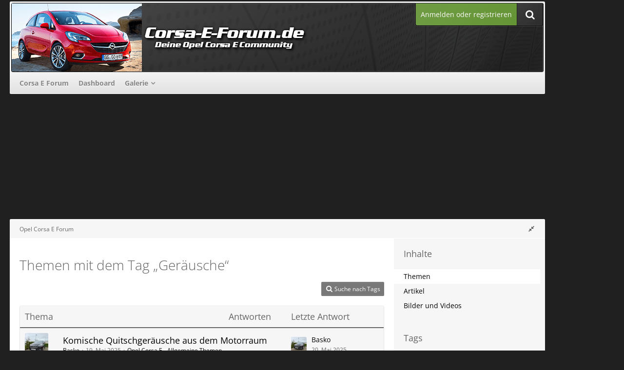

--- FILE ---
content_type: text/html; charset=UTF-8
request_url: https://www.corsa-e-forum.de/tagged/224-ger%C3%A4usche/?objectType=com.woltlab.wbb.thread
body_size: 13122
content:






<!DOCTYPE html>
<html dir="ltr" lang="de">

<head>
	<meta charset="utf-8">
		
	<title>Themen mit dem Tag „Geräusche“ - Opel Corsa E Forum</title>
	
	<meta name="viewport" content="width=device-width, initial-scale=1">
<meta property="og:image" content="https://www.corsa-e-forum.de/banner/corsa-e-forum_250x250.png" />
<meta name="format-detection" content="telephone=no">
<meta name="robots" content="noindex"><meta name="description" content="Deine Community zum Opel Corsa E">
<meta property="og:site_name" content="Opel Corsa E Forum">	
	
<!-- Stylesheets -->
<link rel="stylesheet" type="text/css" href="https://www.corsa-e-forum.de/style/style-24.css?m=1758176667"><link rel="preload" href="https://www.corsa-e-forum.de/font/families/Open%20Sans/OpenSans%5Bwdth%2Cwght%5D.woff2?v=1741475492" as="font" crossorigin><link rel="preload" href="https://www.corsa-e-forum.de/font/fontawesome-webfont.woff2?v=4.7.0" as="font" crossorigin type="font/woff2"><link rel="stylesheet" type="text/css" media="screen" href="https://www.corsa-e-forum.de/style/3rdParty/easyintext.css" />


<script>
	var SID_ARG_2ND	= '';
	var WCF_PATH = 'https://www.corsa-e-forum.de/';
	var WSC_API_URL = 'https://www.corsa-e-forum.de/';
	
	var LANGUAGE_ID = 1;
	var LANGUAGE_USE_INFORMAL_VARIANT = false;
	var TIME_NOW = 1769128927;
	var LAST_UPDATE_TIME = 1745074395;
	var URL_LEGACY_MODE = false;
	var ENABLE_DEBUG_MODE = false;
	var ENABLE_PRODUCTION_DEBUG_MODE = true;
	var ENABLE_DEVELOPER_TOOLS = false;
	var WSC_API_VERSION = 2019;
	var PAGE_TITLE = 'Opel Corsa E Forum';
	
	var REACTION_TYPES = {"1":{"title":"Gef\u00e4llt mir","renderedIcon":"<img\n\tsrc=\"https:\/\/www.corsa-e-forum.de\/images\/reaction\/1-thumbsUp.svg\"\n\talt=\"Gef\u00e4llt mir\"\n\tclass=\"reactionType\"\n\tdata-reaction-type-id=\"1\"\n>","iconPath":"https:\/\/www.corsa-e-forum.de\/images\/reaction\/1-thumbsUp.svg","showOrder":1,"reactionTypeID":1,"isAssignable":1},"2":{"title":"Danke","renderedIcon":"<img\n\tsrc=\"https:\/\/www.corsa-e-forum.de\/images\/reaction\/thanks.svg\"\n\talt=\"Danke\"\n\tclass=\"reactionType\"\n\tdata-reaction-type-id=\"2\"\n>","iconPath":"https:\/\/www.corsa-e-forum.de\/images\/reaction\/thanks.svg","showOrder":2,"reactionTypeID":2,"isAssignable":1},"3":{"title":"Haha","renderedIcon":"<img\n\tsrc=\"https:\/\/www.corsa-e-forum.de\/images\/reaction\/haha.svg\"\n\talt=\"Haha\"\n\tclass=\"reactionType\"\n\tdata-reaction-type-id=\"3\"\n>","iconPath":"https:\/\/www.corsa-e-forum.de\/images\/reaction\/haha.svg","showOrder":3,"reactionTypeID":3,"isAssignable":1},"4":{"title":"Verwirrend","renderedIcon":"<img\n\tsrc=\"https:\/\/www.corsa-e-forum.de\/images\/reaction\/confused.svg\"\n\talt=\"Verwirrend\"\n\tclass=\"reactionType\"\n\tdata-reaction-type-id=\"4\"\n>","iconPath":"https:\/\/www.corsa-e-forum.de\/images\/reaction\/confused.svg","showOrder":4,"reactionTypeID":4,"isAssignable":1},"5":{"title":"Traurig","renderedIcon":"<img\n\tsrc=\"https:\/\/www.corsa-e-forum.de\/images\/reaction\/sad.svg\"\n\talt=\"Traurig\"\n\tclass=\"reactionType\"\n\tdata-reaction-type-id=\"5\"\n>","iconPath":"https:\/\/www.corsa-e-forum.de\/images\/reaction\/sad.svg","showOrder":5,"reactionTypeID":5,"isAssignable":1}};
	
	</script>

<script src="https://www.corsa-e-forum.de/js/WoltLabSuite.Core.min.js?v=1745074395"></script>
<script>
requirejs.config({
	baseUrl: 'https://www.corsa-e-forum.de/js',
	urlArgs: 't=1745074395'
	
});

window.addEventListener('pageshow', function(event) {
	if (event.persisted) {
		window.location.reload();
	}
});

</script>
<script src="https://www.corsa-e-forum.de/js/WBBElite.WSC.User.Online.min.js?v=1745074395"></script>
		<script src="https://www.corsa-e-forum.de/js/WoltLabSuite.Gallery.min.js?v=1745074395"></script>
<script src="https://www.corsa-e-forum.de/js/WoltLabSuite.Forum.min.js?v=1745074395"></script>
<noscript>
	<style>
		.jsOnly {
			display: none !important;
		}
		
		.noJsOnly {
			display: block !important;
		}
	</style>
</noscript>

<script type="application/ld+json">
{
"@context": "http://schema.org",
"@type": "WebSite",
"url": "https:\/\/www.corsa-e-forum.de\/forum\/",
"potentialAction": {
"@type": "SearchAction",
"target": "https:\/\/www.corsa-e-forum.de\/search\/?q={search_term_string}",
"query-input": "required name=search_term_string"
}
}
</script>

<!-- Icons -->
<link rel="apple-touch-icon" sizes="180x180" href="https://www.corsa-e-forum.de/images/favicon/default.apple-touch-icon.png">
<link rel="manifest" href="https://www.corsa-e-forum.de/images/favicon/default.manifest.json">
<link rel="shortcut icon" href="https://www.corsa-e-forum.de/images/favicon/default.favicon.ico">
<meta name="msapplication-config" content="https://www.corsa-e-forum.de/images/favicon/default.browserconfig.xml">
<meta name="theme-color" content="#202020">

<script>function _typeof(t){return(_typeof="function"==typeof Symbol&&"symbol"==typeof Symbol.iterator?function(t){return typeof t}:function(t){return t&&"function"==typeof Symbol&&t.constructor===Symbol&&t!==Symbol.prototype?"symbol":typeof t})(t)}!function(){for(var t,e,o=[],n=window,r=n;r;){try{if(r.frames.__tcfapiLocator){t=r;break}}catch(t){}if(r===n.top)break;r=n.parent}t||(function t(){var e=n.document,o=!!n.frames.__tcfapiLocator;if(!o)if(e.body){var r=e.createElement("iframe");r.style.cssText="display:none",r.name="__tcfapiLocator",e.body.appendChild(r)}else setTimeout(t,5);return!o}(),n.__tcfapi=function(){for(var t=arguments.length,n=new Array(t),r=0;r<t;r++)n[r]=arguments[r];if(!n.length)return o;"setGdprApplies"===n[0]?n.length>3&&2===parseInt(n[1],10)&&"boolean"==typeof n[3]&&(e=n[3],"function"==typeof n[2]&&n[2]("set",!0)):"ping"===n[0]?"function"==typeof n[2]&&n[2]({gdprApplies:e,cmpLoaded:!1,cmpStatus:"stub"}):o.push(n)},n.addEventListener("message",(function(t){var e="string"==typeof t.data,o={};if(e)try{o=JSON.parse(t.data)}catch(t){}else o=t.data;var n="object"===_typeof(o)?o.__tcfapiCall:null;n&&window.__tcfapi(n.command,n.version,(function(o,r){var a={__tcfapiReturn:{returnValue:o,success:r,callId:n.callId}};t&&t.source&&t.source.postMessage&&t.source.postMessage(e?JSON.stringify(a):a,"*")}),n.parameter)}),!1))}();</script>



<script>
window._sp_queue = [];
window._sp_ = {
config: {
accountId: 1061,
baseEndpoint: 'https://cdn.privacy-mgmt.com',



gdpr: { },
events: {
onMessageChoiceSelect: function() {
console.log('[event] onMessageChoiceSelect', arguments);
},
onMessageReady: function() {
console.log('[event] onMessageReady', arguments);
},
onMessageChoiceError: function() {
console.log('[event] onMessageChoiceError', arguments);
},
onPrivacyManagerAction: function() {
console.log('[event] onPrivacyManagerAction', arguments);
},
onPMCancel: function() {
console.log('[event] onPMCancel', arguments);
},
onMessageReceiveData: function() {
console.log('[event] onMessageReceiveData', arguments);
},
onSPPMObjectReady: function() {
console.log('[event] onSPPMObjectReady', arguments);
},
onConsentReady: function (consentUUID, euconsent) {
console.log('[event] onConsentReady', arguments);
},
onError: function() {
console.log('[event] onError', arguments);
},
}
}
}
</script>
<script src='https://cdn.privacy-mgmt.com/unified/wrapperMessagingWithoutDetection.js' async></script>






<script>
var dataLayer = [];
dataLayer.push({'loggedin': 'false'});
dataLayer.push({'domain': 'corsa-e-forum.de'});
dataLayer.push({'sticky_footer': 'true'});
</script>

<script>var uuSymplr,allCookiesSymplr=document.cookie.split(";").map((e=>e.split("="))).reduce(((e,[i,o])=>({...e,[i.trim()]:decodeURIComponent(o)})),{});function createCookieSymplr(e,i){var o=e;if(void 0===(uuSymplr=allCookiesSymplr.uniqueUser)){let e=(Date.now()+window.navigator.userAgent+websiteSymplr).toString();uuSymplr=sha256(e),document.cookie=`uniqueUser=${uuSymplr};max-age=31536000;path=/;SameSite=Strict; Secure`}if(o){var u=allCookiesSymplr.uniqueUserLi;void 0===u&&(u=sha256(i),document.cookie=`uniqueUserLi=${u};max-age=31536000;path=/;SameSite=Strict; Secure`),uuSymplr=u}else document.cookie="uniqueUserLi=; max-age=0"}</script>

<script>
function symplrStart()
{
      var symplr = document.createElement("script");
      symplr.type = "text/javascript";
      symplr.defer = true;
      symplr.src = "https://cdns.symplr.de/astra-k-forum.de/astra-k-forum.js";
      document.head.appendChild(symplr);
    }
</script>

<script>
    __tcfapi("addEventListener", 2, (tcData, success) => {
      if (success) {
        if (tcData.eventStatus === "cmpuishown") {
          return true;
        } else if (
          (tcData.eventStatus === "useractioncomplete" ||
            tcData.eventStatus === "tcloaded") &&
          Object.keys(tcData.purpose.consents).length > 0 &&
          tcData.purpose.consents[1] == true &&
          tcData.vendor.consents[358] == true
        ) {
          var s_mgid = document.createElement("script");
          s_mgid.type = "text/javascript";
          s_mgid.async = true;
          s_mgid.src = "https://jsc.mgid.com/site/1021325.js";
          document.head.appendChild(s_mgid);
        } else {
          console.log("No user consent");
        }
      }
    });
   
</script>




<script>window._epn = {campaign: 5337531422};</script>
<script src="https://epnt.ebay.com/static/epn-smart-tools.js"></script>

		 
	
		
						<link rel="canonical" href="https://www.corsa-e-forum.de/tagged/224-ger%C3%A4usche/?objectType=com.woltlab.wbb.thread">
	</head>

<body id="tpl_wcf_tagged"
	itemscope itemtype="http://schema.org/WebPage"	data-template="tagged" data-application="wcf" data-page-id="32" data-page-identifier="com.woltlab.wcf.Tagged"		class=" customStyleWrapper ">

<span id="top"></span>

<div id="pageContainer" class="pageContainer">
	
		
	<div id="pageHeaderCustomRight" style="display: none;">
				
	<div id="easyAdsInfoBox_2" class="easyAdsBox easyAdsIntegrationBox_2 easyAdsSinglePosition desktoptab " style="margin: 0px 0px 0px 0px; padding: 58px 0px 0px 0px; text-align: left;">
		<div class="containerHeadline" style="">
			<div style="display: inline-block;" class="eaContainer">
								<div class="easyAdsContent" style="display: inline-block;" data-banner-id="2">
			<div id="comju_sky_1"></div>	</div>
			</div>
		</div>
	</div>
			
	<div id="easyAdsInfoBox_3" class="easyAdsBox easyAdsIntegrationBox_3 easyAdsSinglePosition all bannerSectionFixed" style="margin: 30px 0px 0px 0px; padding: 0px 0px 0px 0px; text-align: left;">
		<div class="containerHeadline" style="">
			<div style="display: inline-block;" class="eaContainer">
								<div class="easyAdsContent" style="display: inline-block;" data-banner-id="3">
			<div id="comju_sky_2"></div>	</div>
			</div>
		</div>
	</div>
</div>
<div id="pageHeaderCustomTop" style="display: none;">
	
</div>

<div id="pageHeaderContainer" class="pageHeaderContainer">
	<header id="pageHeader" class="pageHeader">
	
		<div id="pageHeaderFacade" class="pageHeaderFacade">
			<div class="layoutBoundary">
				<div id="pageHeaderLogo" class="pageHeaderLogo">
		
	<a href="https://www.corsa-e-forum.de/forum/">
				<img src="https://www.corsa-e-forum.de/images/style-24/pageLogo-c4dacb01.png" alt="" class="pageHeaderLogoLarge" height="140" width="800" loading="eager">
		<img src="https://www.corsa-e-forum.de/images/style-24/pageLogoMobile-cc53ef65.png" alt="" class="pageHeaderLogoSmall" height="140" width="800" loading="eager">
				
	</a>
</div>

				<nav id="topMenu" class="userPanel">
			<a href="https://www.corsa-e-forum.de/login/?url=https%3A%2F%2Fwww.corsa-e-forum.de%2Ftagged%2F224-ger%25C3%25A4usche%2F%3FobjectType%3Dcom.woltlab.wbb.thread" class="userPanelLoginLink jsTooltip" title="Anmelden oder registrieren">
			<span class="icon icon32 fa-sign-in" aria-hidden="true"></span>
		</a>
		
	<ul class="userPanelItems">
								<li id="userLogin">
				<a class="loginLink" href="https://www.corsa-e-forum.de/login/?url=https%3A%2F%2Fwww.corsa-e-forum.de%2Ftagged%2F224-ger%25C3%25A4usche%2F%3FobjectType%3Dcom.woltlab.wbb.thread">Anmelden oder registrieren</a>
			</a>
				
								
							
		<!-- page search -->
		<li>
			<a href="https://www.corsa-e-forum.de/search/" id="userPanelSearchButton" class="jsTooltip" title="Suche"><span class="icon icon32 fa-search"></span> <span>Suche</span></a>
		</li>
	</ul>
</nav>

					


<a href="#" id="pageHeaderSearchMobile" class="pageHeaderSearchMobile" role="button" tabindex="0" aria-expanded="false" aria-label="Suche">
	<span class="icon icon32 fa-search" aria-hidden="true"></span>
</a>

<div id="pageHeaderSearch" class="pageHeaderSearch">
	<form method="post" action="https://www.corsa-e-forum.de/search/">
		<div id="pageHeaderSearchInputContainer" class="pageHeaderSearchInputContainer">
			<div class="pageHeaderSearchType dropdown">
				<a href="#" class="button dropdownToggle" id="pageHeaderSearchTypeSelect"><span class="pageHeaderSearchTypeLabel">Alles</span></a>
				<ul class="dropdownMenu">
					<li><a href="#" data-extended-link="https://www.corsa-e-forum.de/search/?extended=1" data-object-type="everywhere">Alles</a></li>
					<li class="dropdownDivider"></li>
					
					
					
																													<li><a href="#" data-extended-link="https://www.corsa-e-forum.de/search/?type=com.woltlab.wbb.post&amp;extended=1" data-object-type="com.woltlab.wbb.post">Forum</a></li>
																								<li><a href="#" data-extended-link="https://www.corsa-e-forum.de/search/?type=com.woltlab.wcf.article&amp;extended=1" data-object-type="com.woltlab.wcf.article">Artikel</a></li>
																								<li><a href="#" data-extended-link="https://www.corsa-e-forum.de/search/?type=com.woltlab.wcf.page&amp;extended=1" data-object-type="com.woltlab.wcf.page">Seiten</a></li>
																								<li><a href="#" data-extended-link="https://www.corsa-e-forum.de/search/?type=com.woltlab.gallery.image&amp;extended=1" data-object-type="com.woltlab.gallery.image">Galerie</a></li>
																
					<li class="dropdownDivider"></li>
					<li><a class="pageHeaderSearchExtendedLink" href="https://www.corsa-e-forum.de/search/?extended=1">Erweiterte Suche</a></li>
				</ul>
			</div>
			
			<input type="search" name="q" id="pageHeaderSearchInput" class="pageHeaderSearchInput" placeholder="Suchbegriff eingeben" autocomplete="off" value="">
			
			<button class="pageHeaderSearchInputButton button" type="submit">
				<span class="icon icon16 fa-search pointer" title="Suche"></span>
			</button>
			
			<div id="pageHeaderSearchParameters"></div>
			
					</div>
	</form>
</div>

	</div>
		</div>

		<div id="pageHeaderPanel" class="pageHeaderPanel">
			<div class="layoutBoundary">
				<div class="box mainMenu" data-box-identifier="com.woltlab.wcf.MainMenu">
			
		
	<div class="boxContent">
		<nav aria-label="Hauptmenü">
	<ol class="boxMenu">
		
		
					<li class="" data-identifier="com.woltlab.wbb.BoardList">
				<a href="https://www.corsa-e-forum.de/forum/" class="boxMenuLink">
					<span class="boxMenuLinkTitle">Corsa E Forum</span>
									</a>
				
				</li>				
									<li class="" data-identifier="com.woltlab.wcf.Dashboard">
				<a href="https://www.corsa-e-forum.de/dashboard/" class="boxMenuLink">
					<span class="boxMenuLinkTitle">Dashboard</span>
									</a>
				
				</li>				
									<li class=" boxMenuHasChildren" data-identifier="com.woltlab.gallery.Gallery">
				<a href="https://www.corsa-e-forum.de/gallery/" class="boxMenuLink">
					<span class="boxMenuLinkTitle">Galerie</span>
									</a>
				
				<ol class="boxMenuDepth1">				
									<li class="" data-identifier="com.woltlab.gallery.AlbumList">
				<a href="https://www.corsa-e-forum.de/gallery/album-list/" class="boxMenuLink">
					<span class="boxMenuLinkTitle">Alben</span>
									</a>
				
				</li>				
									</ol></li>								
		
	</ol>
</nav>	</div>
</div>				
			</div>
		</div>

	</header>
	
	
</div>
	
				
	<div id="easyAdsInfoBox_1" class="easyAdsBox easyAdsIntegrationBox_1 easyAdsSinglePosition all " style="margin: 0px 0px 2px 0px; padding: 0px 0px 0px 0px; text-align: center;">
		<div class="containerHeadline" style="margin: 0 auto">
			<div style="display: inline-block;" class="eaContainer">
								<div class="easyAdsContent" style="display: inline-block;" data-banner-id="1">
			<div id="comju_bb"></div>	</div>
			</div>
		</div>
	</div>
	
	
	
	<div class="pageNavigation">
	<div class="layoutBoundary">
			<nav class="breadcrumbs" aria-label="Verlaufsnavigation">
		<ol itemprop="breadcrumb" itemscope itemtype="http://schema.org/BreadcrumbList">
			<li title="Opel Corsa E Forum" itemprop="itemListElement" itemscope itemtype="http://schema.org/ListItem">
							<a href="https://www.corsa-e-forum.de/forum/" itemprop="item"><span itemprop="name">Opel Corsa E Forum</span></a>
															<meta itemprop="position" content="1">
																					</li>
		</ol>
	</nav>
				<ul class="pageNavigationIcons jsPageNavigationIcons">
			<li class="jsOnly sidebarCollapse">
					<ul>
						<li class="sidebarRightExpand" id="sidebarRightExpand" style="display: none;">
							<a class="jsTooltip" title="Rechte Seitenleiste global einblenden">
							<span class="icon icon16 fa-expand"></span></a>
						</li>
						<li class="sidebarRightCollapse" id="sidebarRightCollapse">
							<a class="jsTooltip" title="Rechte Seitenleiste global ausblenden">
							<span class="icon icon16 fa-compress"></span></a>
							</li>
					</ul>
				</li>
		</ul>
		
	</div>
</div>

	
	
	
	<section id="main" class="main" role="main">
		<div class="layoutBoundary">
			
			
			<div id="content" class="content  ">
								
																					
													<header class="contentHeader">
								<div class="contentHeaderTitle">
									<h1 class="contentTitle">Themen mit dem Tag „Geräusche“</h1>
																	</div>
								
								
							</header>
																			
				
				
				
				
				
				



    <div class="contentInteraction">
        
                    <div class="contentInteractionButtonContainer">
                                    <div class="contentInteractionButtons">
                        <a href="https://www.corsa-e-forum.de/tag-search/" class="contentInteractionButton button small"><span class="icon icon16 fa-search"></span> <span>Suche nach Tags</span></a>                    </div>
                
                            </div>
            </div>

	<div class="section tabularBox messageGroupList wbbThreadList">
	<ol class="tabularList">
		<li class="tabularListRow tabularListRowHead">
			<ol class="tabularListColumns">
				<li class="columnSubject">Thema</li>
				<li class="columnStats">Antworten</li>
				<li class="columnLastPost">Letzte Antwort</li>
				
				
			</ol>
		</li>
		
		
	<li class="tabularListRow">
		<ol
			id="thread5091"
			class="tabularListColumns messageGroup wbbThread jsClipboardObject"
			data-thread-id="5091" data-element-id="5091" data-is-closed="0" data-is-deleted="0"
			data-is-sticky="0" data-is-disabled="0" data-is-announcement="0"
						data-is-link="0"
		>
									<li class="columnIcon columnAvatar">
				<div>
					<p><img src="https://www.corsa-e-forum.de/images/avatars/6f/1676-6f2f6562c20023b2794d8c93991c4c9b37d0c30a.webp" width="48" height="48" alt="" class="userAvatarImage" loading="lazy"></p>
					
								
																											
					
				</div>
			</li>
							<li class="columnSubject">
					
					
					<h3>
						
						
																					<a href="https://www.corsa-e-forum.de/forum/thread/5091-komische-quitschger%C3%A4usche-aus-dem-motorraum/" class="messageGroupLink wbbTopicLink" data-object-id="5091">Komische Quitschgeräusche aus dem Motorraum</a>
																			
													<span class="badge messageGroupCounterMobile">4</span>
											</h3>
					
					<aside class="statusDisplay" role="presentation">
						<ul class="inlineList statusIcons">
																																																	
														
							
							
													</ul>
					</aside>
					
					<ul class="inlineList dotSeparated small messageGroupInfo">
						<li class="messageGroupAuthor"><a href="https://www.corsa-e-forum.de/user/3962-basko/" data-object-id="3962" class="userLink">Basko</a></li>
						<li class="messageGroupTime"><time datetime="2025-05-19T13:26:14+02:00" class="datetime" data-timestamp="1747653974" data-date="19. Mai 2025" data-time="13:26" data-offset="7200">19. Mai 2025</time></li>
												<li class="wbbThreadBoardLink"><a href="https://www.corsa-e-forum.de/forum/board/2-opel-corsa-e-allgemeine-themen/">Opel Corsa E - Allgemeine Themen</a></li>						
					</ul>
					
					<ul class="messageGroupInfoMobile">
						<li class="messageGroupAuthorMobile">Basko</li>
						<li class="messageGroupLastPostTimeMobile"><time datetime="2025-05-20T17:55:34+02:00" class="datetime" data-timestamp="1747756534" data-date="20. Mai 2025" data-time="17:55" data-offset="7200">20. Mai 2025</time></li>
					</ul>
					
										
					
				</li>
				<li class="columnStats">
					<dl class="plain statsDataList">
						<dt>Antworten</dt>
						<dd>4</dd>
					</dl>
					<dl class="plain statsDataList">
						<dt>Zugriffe</dt>
						<dd>2,5k</dd>
					</dl>
					
					<div class="messageGroupListStatsSimple"><span class="icon icon16 fa-comment-o" aria-label="Antworten"></span> 4</div>
				</li>
				
				<li class="columnLastPost">
											<div class="box32">
							<a href="https://www.corsa-e-forum.de/forum/thread/5091-komische-quitschger%C3%A4usche-aus-dem-motorraum/?action=lastPost" class="jsTooltip" title="Zum letzten Beitrag springen"><img src="https://www.corsa-e-forum.de/images/avatars/6f/1676-6f2f6562c20023b2794d8c93991c4c9b37d0c30a.webp" width="32" height="32" alt="" class="userAvatarImage" loading="lazy"></a>
							
							<div>
								<p>
									<a href="https://www.corsa-e-forum.de/user/3962-basko/" data-object-id="3962" class="userLink">Basko</a>								</p>
								<small><time datetime="2025-05-20T17:55:34+02:00" class="datetime" data-timestamp="1747756534" data-date="20. Mai 2025" data-time="17:55" data-offset="7200">20. Mai 2025</time></small>
							</div>
						</div>
									</li>
						
			
		</ol>
	</li>
	<li class="tabularListRow">
		<ol
			id="thread4690"
			class="tabularListColumns messageGroup wbbThread jsClipboardObject"
			data-thread-id="4690" data-element-id="4690" data-is-closed="0" data-is-deleted="0"
			data-is-sticky="0" data-is-disabled="0" data-is-announcement="0"
						data-is-link="0"
		>
									<li class="columnIcon columnAvatar">
				<div>
					<p><img src="https://www.corsa-e-forum.de/images/avatars/avatar-default.svg" width="48" height="48" alt="" class="userAvatarImage"></p>
					
								
																											
					
				</div>
			</li>
							<li class="columnSubject">
					
					
					<h3>
						
						
																					<a href="https://www.corsa-e-forum.de/forum/thread/4690-dr%C3%B6hnen-und-quietschen-aber-motor-scheint-nicht-die-ger%C3%A4uschursache-zu-sein/" class="messageGroupLink wbbTopicLink" data-object-id="4690">Dröhnen und quietschen, aber Motor scheint nicht die Geräuschursache zu sein</a>
																			
													<span class="badge messageGroupCounterMobile">15</span>
											</h3>
					
					<aside class="statusDisplay" role="presentation">
						<ul class="inlineList statusIcons">
																																																	
														
							
							
													</ul>
					</aside>
					
					<ul class="inlineList dotSeparated small messageGroupInfo">
						<li class="messageGroupAuthor"><a href="https://www.corsa-e-forum.de/user/2735-doenertierzuechter/" data-object-id="2735" class="userLink">Doenertierzuechter</a></li>
						<li class="messageGroupTime"><time datetime="2023-10-13T21:37:10+02:00" class="datetime" data-timestamp="1697225830" data-date="13. Oktober 2023" data-time="21:37" data-offset="7200">13. Oktober 2023</time></li>
												<li class="wbbThreadBoardLink"><a href="https://www.corsa-e-forum.de/forum/board/10-opel-corsa-e-werkstattecke-einbau-tipps-tricks/">Opel Corsa E - Werkstattecke &amp; Einbau Tipps &amp; Tricks</a></li>						
					</ul>
					
					<ul class="messageGroupInfoMobile">
						<li class="messageGroupAuthorMobile">Doenertierzuechter</li>
						<li class="messageGroupLastPostTimeMobile"><time datetime="2023-12-01T16:21:43+01:00" class="datetime" data-timestamp="1701444103" data-date="1. Dezember 2023" data-time="16:21" data-offset="3600">1. Dezember 2023</time></li>
					</ul>
					
										
					
				</li>
				<li class="columnStats">
					<dl class="plain statsDataList">
						<dt>Antworten</dt>
						<dd>15</dd>
					</dl>
					<dl class="plain statsDataList">
						<dt>Zugriffe</dt>
						<dd>7k</dd>
					</dl>
					
					<div class="messageGroupListStatsSimple"><span class="icon icon16 fa-comment-o" aria-label="Antworten"></span> 15</div>
				</li>
				
				<li class="columnLastPost">
											<div class="box32">
							<a href="https://www.corsa-e-forum.de/forum/thread/4690-dr%C3%B6hnen-und-quietschen-aber-motor-scheint-nicht-die-ger%C3%A4uschursache-zu-sein/?action=lastPost" class="jsTooltip" title="Zum letzten Beitrag springen"><img src="https://www.corsa-e-forum.de/images/avatars/avatar-default.svg" width="32" height="32" alt="" class="userAvatarImage"></a>
							
							<div>
								<p>
									<a href="https://www.corsa-e-forum.de/user/2735-doenertierzuechter/" data-object-id="2735" class="userLink">Doenertierzuechter</a>								</p>
								<small><time datetime="2023-12-01T16:21:43+01:00" class="datetime" data-timestamp="1701444103" data-date="1. Dezember 2023" data-time="16:21" data-offset="3600">1. Dezember 2023</time></small>
							</div>
						</div>
									</li>
						
			
		</ol>
	</li>
	<li class="tabularListRow">
		<ol
			id="thread4199"
			class="tabularListColumns messageGroup wbbThread jsClipboardObject"
			data-thread-id="4199" data-element-id="4199" data-is-closed="0" data-is-deleted="0"
			data-is-sticky="0" data-is-disabled="0" data-is-announcement="0"
						data-is-link="0"
		>
									<li class="columnIcon columnAvatar">
				<div>
					<p><img src="https://www.corsa-e-forum.de/images/avatars/03/1323-03404ce3c85e72d1f205eca5058949b91eda69aa.webp" width="48" height="48" alt="" class="userAvatarImage" loading="lazy"></p>
					
								
																											
					
				</div>
			</li>
							<li class="columnSubject">
					
					
					<h3>
						
						
																					<a href="https://www.corsa-e-forum.de/forum/thread/4199-servolenkung-macht-ger%C3%A4usche/" class="messageGroupLink wbbTopicLink" data-object-id="4199">Servolenkung macht Geräusche</a>
																			
													<span class="badge messageGroupCounterMobile">3</span>
											</h3>
					
					<aside class="statusDisplay" role="presentation">
						<ul class="inlineList statusIcons">
																																																	
														
							
							
													</ul>
					</aside>
					
					<ul class="inlineList dotSeparated small messageGroupInfo">
						<li class="messageGroupAuthor"><a href="https://www.corsa-e-forum.de/user/3232-janakw99/" data-object-id="3232" class="userLink">JanaKw99</a></li>
						<li class="messageGroupTime"><time datetime="2021-10-03T17:53:27+02:00" class="datetime" data-timestamp="1633276407" data-date="3. Oktober 2021" data-time="17:53" data-offset="7200">3. Oktober 2021</time></li>
												<li class="wbbThreadBoardLink"><a href="https://www.corsa-e-forum.de/forum/board/2-opel-corsa-e-allgemeine-themen/">Opel Corsa E - Allgemeine Themen</a></li>						
					</ul>
					
					<ul class="messageGroupInfoMobile">
						<li class="messageGroupAuthorMobile">JanaKw99</li>
						<li class="messageGroupLastPostTimeMobile"><time datetime="2021-10-05T16:36:20+02:00" class="datetime" data-timestamp="1633444580" data-date="5. Oktober 2021" data-time="16:36" data-offset="7200">5. Oktober 2021</time></li>
					</ul>
					
										
					
				</li>
				<li class="columnStats">
					<dl class="plain statsDataList">
						<dt>Antworten</dt>
						<dd>3</dd>
					</dl>
					<dl class="plain statsDataList">
						<dt>Zugriffe</dt>
						<dd>4,1k</dd>
					</dl>
					
					<div class="messageGroupListStatsSimple"><span class="icon icon16 fa-comment-o" aria-label="Antworten"></span> 3</div>
				</li>
				
				<li class="columnLastPost">
											<div class="box32">
							<a href="https://www.corsa-e-forum.de/forum/thread/4199-servolenkung-macht-ger%C3%A4usche/?action=lastPost" class="jsTooltip" title="Zum letzten Beitrag springen"><img src="https://www.corsa-e-forum.de/images/avatars/avatar-default.svg" width="32" height="32" alt="" class="userAvatarImage"></a>
							
							<div>
								<p>
									<span>LED</span>								</p>
								<small><time datetime="2021-10-05T16:36:20+02:00" class="datetime" data-timestamp="1633444580" data-date="5. Oktober 2021" data-time="16:36" data-offset="7200">5. Oktober 2021</time></small>
							</div>
						</div>
									</li>
						
			
		</ol>
	</li>
	<li class="tabularListRow">
		<ol
			id="thread4150"
			class="tabularListColumns messageGroup wbbThread jsClipboardObject"
			data-thread-id="4150" data-element-id="4150" data-is-closed="0" data-is-deleted="0"
			data-is-sticky="0" data-is-disabled="0" data-is-announcement="0"
						data-is-link="0"
		>
									<li class="columnIcon columnAvatar">
				<div>
					<p><img src="https://www.corsa-e-forum.de/images/avatars/avatar-default.svg" width="48" height="48" alt="" class="userAvatarImage"></p>
					
								
																											
					
				</div>
			</li>
							<li class="columnSubject">
					
					
					<h3>
						
						
																					<a href="https://www.corsa-e-forum.de/forum/thread/4150-fiepen-quietschen-opel-corsa-e-1-3-cdti-95ps/" class="messageGroupLink wbbTopicLink" data-object-id="4150">Fiepen &amp; Quietschen: Opel Corsa E 1.3 CDTI 95PS</a>
																			
													<span class="badge messageGroupCounterMobile">9</span>
											</h3>
					
					<aside class="statusDisplay" role="presentation">
						<ul class="inlineList statusIcons">
																																										<li><span class="icon icon16 fa-paperclip jsTooltip" title="Dieses Thema enthält einen Dateianhang."></span></li>							
														
							
							
													</ul>
					</aside>
					
					<ul class="inlineList dotSeparated small messageGroupInfo">
						<li class="messageGroupAuthor"><a href="https://www.corsa-e-forum.de/user/3312-noedesi/" data-object-id="3312" class="userLink">NoeDesi</a></li>
						<li class="messageGroupTime"><time datetime="2021-07-31T16:05:48+02:00" class="datetime" data-timestamp="1627740348" data-date="31. Juli 2021" data-time="16:05" data-offset="7200">31. Juli 2021</time></li>
												<li class="wbbThreadBoardLink"><a href="https://www.corsa-e-forum.de/forum/board/6-opel-corsa-e-fahrwerk-bremsen/">Opel Corsa E - Fahrwerk &amp; Bremsen</a></li>						
					</ul>
					
					<ul class="messageGroupInfoMobile">
						<li class="messageGroupAuthorMobile">NoeDesi</li>
						<li class="messageGroupLastPostTimeMobile"><time datetime="2021-08-01T21:52:41+02:00" class="datetime" data-timestamp="1627847561" data-date="1. August 2021" data-time="21:52" data-offset="7200">1. August 2021</time></li>
					</ul>
					
										
					
				</li>
				<li class="columnStats">
					<dl class="plain statsDataList">
						<dt>Antworten</dt>
						<dd>9</dd>
					</dl>
					<dl class="plain statsDataList">
						<dt>Zugriffe</dt>
						<dd>8,4k</dd>
					</dl>
					
					<div class="messageGroupListStatsSimple"><span class="icon icon16 fa-comment-o" aria-label="Antworten"></span> 9</div>
				</li>
				
				<li class="columnLastPost">
											<div class="box32">
							<a href="https://www.corsa-e-forum.de/forum/thread/4150-fiepen-quietschen-opel-corsa-e-1-3-cdti-95ps/?action=lastPost" class="jsTooltip" title="Zum letzten Beitrag springen"><img src="https://www.corsa-e-forum.de/images/avatars/74/297-74b9c5f5ce48a1ba1173a0e91b75474e00711595.webp" width="32" height="32" alt="" class="userAvatarImage" loading="lazy"></a>
							
							<div>
								<p>
									<a href="https://www.corsa-e-forum.de/user/199-mj1985/" data-object-id="199" class="userLink"><span style="color: #008000;"><strong>mj1985</strong></span></a>								</p>
								<small><time datetime="2021-08-01T21:52:41+02:00" class="datetime" data-timestamp="1627847561" data-date="1. August 2021" data-time="21:52" data-offset="7200">1. August 2021</time></small>
							</div>
						</div>
									</li>
						
			
		</ol>
	</li>
	<li class="tabularListRow">
		<ol
			id="thread1902"
			class="tabularListColumns messageGroup wbbThread jsClipboardObject"
			data-thread-id="1902" data-element-id="1902" data-is-closed="0" data-is-deleted="0"
			data-is-sticky="0" data-is-disabled="0" data-is-announcement="0"
						data-is-link="0"
		>
									<li class="columnIcon columnAvatar">
				<div>
					<p><img src="https://www.corsa-e-forum.de/images/avatars/5d/665-5df7f659a575d883513561161342a8be9e229e2c.webp" width="48" height="48" alt="" class="userAvatarImage" loading="lazy"></p>
					
								
																											
					
				</div>
			</li>
							<li class="columnSubject">
					
					
					<h3>
						
						
																					<a href="https://www.corsa-e-forum.de/forum/thread/1902-l%C3%BCftung-macht-neuerdings-ger%C3%A4uche/" class="messageGroupLink wbbTopicLink" data-object-id="1902">Lüftung macht neuerdings Geräuche</a>
																			
													<span class="badge messageGroupCounterMobile">30</span>
											</h3>
					
					<aside class="statusDisplay" role="presentation">
						<ul class="inlineList statusIcons">
																																																	
														
							
							
													</ul>
					</aside>
					
					<ul class="inlineList dotSeparated small messageGroupInfo">
						<li class="messageGroupAuthor"><a href="https://www.corsa-e-forum.de/user/153-michi77/" data-object-id="153" class="userLink">michi77</a></li>
						<li class="messageGroupTime"><time datetime="2016-11-10T10:52:36+01:00" class="datetime" data-timestamp="1478771556" data-date="10. November 2016" data-time="10:52" data-offset="3600">10. November 2016</time></li>
												<li class="wbbThreadBoardLink"><a href="https://www.corsa-e-forum.de/forum/board/2-opel-corsa-e-allgemeine-themen/">Opel Corsa E - Allgemeine Themen</a></li>						
					</ul>
					
					<ul class="messageGroupInfoMobile">
						<li class="messageGroupAuthorMobile">michi77</li>
						<li class="messageGroupLastPostTimeMobile"><time datetime="2017-03-19T09:51:49+01:00" class="datetime" data-timestamp="1489913509" data-date="19. März 2017" data-time="09:51" data-offset="3600">19. März 2017</time></li>
					</ul>
					
										
					
				</li>
				<li class="columnStats">
					<dl class="plain statsDataList">
						<dt>Antworten</dt>
						<dd>30</dd>
					</dl>
					<dl class="plain statsDataList">
						<dt>Zugriffe</dt>
						<dd>41k</dd>
					</dl>
					
					<div class="messageGroupListStatsSimple"><span class="icon icon16 fa-comment-o" aria-label="Antworten"></span> 30</div>
				</li>
				
				<li class="columnLastPost">
											<div class="box32">
							<a href="https://www.corsa-e-forum.de/forum/thread/1902-l%C3%BCftung-macht-neuerdings-ger%C3%A4uche/?action=lastPost" class="jsTooltip" title="Zum letzten Beitrag springen"><img src="https://www.corsa-e-forum.de/images/avatars/67/271-67c477222fac0219091800a19a7116c39e921344.webp" width="32" height="32" alt="" class="userAvatarImage" loading="lazy"></a>
							
							<div>
								<p>
									<a href="https://www.corsa-e-forum.de/user/387-gruenschnabel86/" data-object-id="387" class="userLink">gruenschnabel86</a>								</p>
								<small><time datetime="2017-03-19T09:51:49+01:00" class="datetime" data-timestamp="1489913509" data-date="19. März 2017" data-time="09:51" data-offset="3600">19. März 2017</time></small>
							</div>
						</div>
									</li>
						
			
		</ol>
	</li>
	</ol>
</div>

<footer class="contentFooter">
	
	
	
</footer>

				
				
				
				
							</div>
				
							
							<aside class="sidebar boxesSidebarRight" aria-label="Rechte Seitenleiste">
					<div class="boxContainer">
													
														
				
								
										<section class="box" data-static-box-identifier="com.woltlab.wcf.TaggedMenu">
		<h2 class="boxTitle">Inhalte</h2>
		
		<nav class="boxContent">
			<ul class="boxMenu">
									<li class="active"><a class="boxMenuLink" href="https://www.corsa-e-forum.de/tagged/224-ger%C3%A4usche/?objectType=com.woltlab.wbb.thread">Themen</a></li>
									<li><a class="boxMenuLink" href="https://www.corsa-e-forum.de/tagged/224-ger%C3%A4usche/?objectType=com.woltlab.wcf.article">Artikel</a></li>
									<li><a class="boxMenuLink" href="https://www.corsa-e-forum.de/tagged/224-ger%C3%A4usche/?objectType=com.woltlab.gallery.image">Bilder und Videos</a></li>
							</ul>
		</nav>
	</section>
	
			<section class="box" data-static-box-identifier="com.woltlab.wcf.TaggedTagCloud">
			<h2 class="boxTitle">Tags</h2>
			
			<div class="boxContent">
					<ul class="tagList">
		<li><a href="https://www.corsa-e-forum.de/tagged/329-1-4/?objectType=com.woltlab.wbb.thread" rel="tag" class="tagWeight2">1.4</a></li>
							<li><a href="https://www.corsa-e-forum.de/tagged/131-1-4-turbo/?objectType=com.woltlab.wbb.thread" rel="tag" class="tagWeight4">1.4 turbo</a></li>
							<li><a href="https://www.corsa-e-forum.de/tagged/298-06/?objectType=com.woltlab.wbb.thread" rel="tag" class="tagWeight2">06</a></li>
							<li><a href="https://www.corsa-e-forum.de/tagged/153-17-zoll/?objectType=com.woltlab.wbb.thread" rel="tag" class="tagWeight2">17 zoll</a></li>
							<li><a href="https://www.corsa-e-forum.de/tagged/289-150-ps/?objectType=com.woltlab.wbb.thread" rel="tag" class="tagWeight3">150 PS</a></li>
							<li><a href="https://www.corsa-e-forum.de/tagged/101-airbag/?objectType=com.woltlab.wbb.thread" rel="tag" class="tagWeight3">Airbag</a></li>
							<li><a href="https://www.corsa-e-forum.de/tagged/301-alufelgen/?objectType=com.woltlab.wbb.thread" rel="tag" class="tagWeight3">Alufelgen</a></li>
							<li><a href="https://www.corsa-e-forum.de/tagged/136-android/?objectType=com.woltlab.wbb.thread" rel="tag" class="tagWeight3">android</a></li>
							<li><a href="https://www.corsa-e-forum.de/tagged/835-ansaugung/?objectType=com.woltlab.wbb.thread" rel="tag" class="tagWeight3">Ansaugung</a></li>
							<li><a href="https://www.corsa-e-forum.de/tagged/443-batterie/?objectType=com.woltlab.wbb.thread" rel="tag" class="tagWeight3">Batterie</a></li>
							<li><a href="https://www.corsa-e-forum.de/tagged/259-beleuchtung/?objectType=com.woltlab.wbb.thread" rel="tag" class="tagWeight3">Beleuchtung</a></li>
							<li><a href="https://www.corsa-e-forum.de/tagged/240-beulen/?objectType=com.woltlab.wbb.thread" rel="tag" class="tagWeight2">Beulen</a></li>
							<li><a href="https://www.corsa-e-forum.de/tagged/47-bilder/?objectType=com.woltlab.wbb.thread" rel="tag" class="tagWeight2">Bilder</a></li>
							<li><a href="https://www.corsa-e-forum.de/tagged/141-blende/?objectType=com.woltlab.wbb.thread" rel="tag" class="tagWeight2">blende</a></li>
							<li><a href="https://www.corsa-e-forum.de/tagged/134-bluetooth/?objectType=com.woltlab.wbb.thread" rel="tag" class="tagWeight3">Bluetooth</a></li>
							<li><a href="https://www.corsa-e-forum.de/tagged/668-bremsen/?objectType=com.woltlab.wbb.thread" rel="tag" class="tagWeight5">Bremsen</a></li>
							<li><a href="https://www.corsa-e-forum.de/tagged/115-bringgo/?objectType=com.woltlab.wbb.thread" rel="tag" class="tagWeight3">BringGo</a></li>
							<li><a href="https://www.corsa-e-forum.de/tagged/110-can-bus/?objectType=com.woltlab.wbb.thread" rel="tag" class="tagWeight3">can-bus</a></li>
							<li><a href="https://www.corsa-e-forum.de/tagged/111-canbus/?objectType=com.woltlab.wbb.thread" rel="tag" class="tagWeight2">canbus</a></li>
							<li><a href="https://www.corsa-e-forum.de/tagged/234-carplay/?objectType=com.woltlab.wbb.thread" rel="tag" class="tagWeight3">CarPlay</a></li>
							<li><a href="https://www.corsa-e-forum.de/tagged/237-color-edition/?objectType=com.woltlab.wbb.thread" rel="tag" class="tagWeight3">Color Edition</a></li>
							<li><a href="https://www.corsa-e-forum.de/tagged/3-corsa/?objectType=com.woltlab.wbb.thread" rel="tag" class="tagWeight5">Corsa</a></li>
							<li><a href="https://www.corsa-e-forum.de/tagged/7-corsa-e/?objectType=com.woltlab.wbb.thread" rel="tag" class="tagWeight6">corsa e</a></li>
							<li><a href="https://www.corsa-e-forum.de/tagged/352-corsa-e-1-4-66kw-90ps/?objectType=com.woltlab.wbb.thread" rel="tag" class="tagWeight3">Corsa E 1.4 66kW/90PS</a></li>
							<li><a href="https://www.corsa-e-forum.de/tagged/270-corsa-e-graphit-grau/?objectType=com.woltlab.wbb.thread" rel="tag" class="tagWeight2">Corsa E Graphit Grau</a></li>
							<li><a href="https://www.corsa-e-forum.de/tagged/588-corsa-e-opc/?objectType=com.woltlab.wbb.thread" rel="tag" class="tagWeight4">Corsa E OPC</a></li>
							<li><a href="https://www.corsa-e-forum.de/tagged/171-dab/?objectType=com.woltlab.wbb.thread" rel="tag" class="tagWeight2">DAB</a></li>
							<li><a href="https://www.corsa-e-forum.de/tagged/268-e/?objectType=com.woltlab.wbb.thread" rel="tag" class="tagWeight3">E</a></li>
							<li><a href="https://www.corsa-e-forum.de/tagged/102-esc/?objectType=com.woltlab.wbb.thread" rel="tag" class="tagWeight2">esc</a></li>
							<li><a href="https://www.corsa-e-forum.de/tagged/430-fahrwerk/?objectType=com.woltlab.wbb.thread" rel="tag" class="tagWeight4">Fahrwerk</a></li>
							<li><a href="https://www.corsa-e-forum.de/tagged/109-felgen/?objectType=com.woltlab.wbb.thread" rel="tag" class="tagWeight4">Felgen</a></li>
							<li><a href="https://www.corsa-e-forum.de/tagged/223-gebl%C3%A4se/?objectType=com.woltlab.wbb.thread" rel="tag" class="tagWeight2">Gebläse</a></li>
							<li><a href="https://www.corsa-e-forum.de/tagged/129-ger%C3%A4usch/?objectType=com.woltlab.wbb.thread" rel="tag" class="tagWeight3">Geräusch</a></li>
							<li><a href="https://www.corsa-e-forum.de/tagged/224-ger%C3%A4usche/?objectType=com.woltlab.wbb.thread" rel="tag" class="tagWeight3">Geräusche</a></li>
							<li><a href="https://www.corsa-e-forum.de/tagged/288-getriebe/?objectType=com.woltlab.wbb.thread" rel="tag" class="tagWeight5">Getriebe</a></li>
							<li><a href="https://www.corsa-e-forum.de/tagged/751-getriebe%C3%B6l/?objectType=com.woltlab.wbb.thread" rel="tag" class="tagWeight3">Getriebeöl</a></li>
							<li><a href="https://www.corsa-e-forum.de/tagged/429-gsi/?objectType=com.woltlab.wbb.thread" rel="tag" class="tagWeight4">GSI</a></li>
							<li><a href="https://www.corsa-e-forum.de/tagged/169-hallo/?objectType=com.woltlab.wbb.thread" rel="tag" class="tagWeight3">Hallo</a></li>
							<li><a href="https://www.corsa-e-forum.de/tagged/85-halogen/?objectType=com.woltlab.wbb.thread" rel="tag" class="tagWeight2">Halogen</a></li>
							<li><a href="https://www.corsa-e-forum.de/tagged/108-handbremse/?objectType=com.woltlab.wbb.thread" rel="tag" class="tagWeight2">Handbremse</a></li>
							<li><a href="https://www.corsa-e-forum.de/tagged/236-heck/?objectType=com.woltlab.wbb.thread" rel="tag" class="tagWeight2">Heck</a></li>
							<li><a href="https://www.corsa-e-forum.de/tagged/248-heizung/?objectType=com.woltlab.wbb.thread" rel="tag" class="tagWeight3">Heizung</a></li>
							<li><a href="https://www.corsa-e-forum.de/tagged/457-hifi/?objectType=com.woltlab.wbb.thread" rel="tag" class="tagWeight3">hifi</a></li>
							<li><a href="https://www.corsa-e-forum.de/tagged/113-hilfe/?objectType=com.woltlab.wbb.thread" rel="tag" class="tagWeight2">hilfe</a></li>
							<li><a href="https://www.corsa-e-forum.de/tagged/97-infotainment-system/?objectType=com.woltlab.wbb.thread" rel="tag" class="tagWeight2">Infotainment-System</a></li>
							<li><a href="https://www.corsa-e-forum.de/tagged/124-inspektion/?objectType=com.woltlab.wbb.thread" rel="tag" class="tagWeight2">Inspektion</a></li>
							<li><a href="https://www.corsa-e-forum.de/tagged/96-intellilink/?objectType=com.woltlab.wbb.thread" rel="tag" class="tagWeight6">Intellilink</a></li>
							<li><a href="https://www.corsa-e-forum.de/tagged/170-kaufberautung/?objectType=com.woltlab.wbb.thread" rel="tag" class="tagWeight2">Kaufberautung</a></li>
							<li><a href="https://www.corsa-e-forum.de/tagged/128-klappern/?objectType=com.woltlab.wbb.thread" rel="tag" class="tagWeight2">Klappern</a></li>
							<li><a href="https://www.corsa-e-forum.de/tagged/520-klimaanlage/?objectType=com.woltlab.wbb.thread" rel="tag" class="tagWeight3">Klimaanlage</a></li>
							<li><a href="https://www.corsa-e-forum.de/tagged/86-klimaautomatik/?objectType=com.woltlab.wbb.thread" rel="tag" class="tagWeight2">Klimaautomatik</a></li>
							<li><a href="https://www.corsa-e-forum.de/tagged/328-lastwechsel/?objectType=com.woltlab.wbb.thread" rel="tag" class="tagWeight2">Lastwechsel</a></li>
							<li><a href="https://www.corsa-e-forum.de/tagged/235-lautprecher/?objectType=com.woltlab.wbb.thread" rel="tag" class="tagWeight2">Lautprecher</a></li>
							<li><a href="https://www.corsa-e-forum.de/tagged/99-lautsprechereinbau/?objectType=com.woltlab.wbb.thread" rel="tag" class="tagWeight2">Lautsprechereinbau</a></li>
							<li><a href="https://www.corsa-e-forum.de/tagged/10-led/?objectType=com.woltlab.wbb.thread" rel="tag" class="tagWeight4">led</a></li>
							<li><a href="https://www.corsa-e-forum.de/tagged/367-lenkrad/?objectType=com.woltlab.wbb.thread" rel="tag" class="tagWeight3">Lenkrad</a></li>
							<li><a href="https://www.corsa-e-forum.de/tagged/8-licht/?objectType=com.woltlab.wbb.thread" rel="tag" class="tagWeight4">Licht</a></li>
							<li><a href="https://www.corsa-e-forum.de/tagged/325-m32/?objectType=com.woltlab.wbb.thread" rel="tag" class="tagWeight3">M32</a></li>
							<li><a href="https://www.corsa-e-forum.de/tagged/22-motor/?objectType=com.woltlab.wbb.thread" rel="tag" class="tagWeight5">Motor</a></li>
							<li><a href="https://www.corsa-e-forum.de/tagged/54-m%C3%A4ngel/?objectType=com.woltlab.wbb.thread" rel="tag" class="tagWeight2">Mängel</a></li>
							<li><a href="https://www.corsa-e-forum.de/tagged/282-nachr%C3%BCsten/?objectType=com.woltlab.wbb.thread" rel="tag" class="tagWeight4">nachrüsten</a></li>
							<li><a href="https://www.corsa-e-forum.de/tagged/231-navi/?objectType=com.woltlab.wbb.thread" rel="tag" class="tagWeight3">Navi</a></li>
							<li><a href="https://www.corsa-e-forum.de/tagged/19-opc/?objectType=com.woltlab.wbb.thread" rel="tag" class="tagWeight7">OPC</a></li>
							<li><a href="https://www.corsa-e-forum.de/tagged/279-opc-line/?objectType=com.woltlab.wbb.thread" rel="tag" class="tagWeight4">Opc Line</a></li>
							<li><a href="https://www.corsa-e-forum.de/tagged/5-opel/?objectType=com.woltlab.wbb.thread" rel="tag" class="tagWeight4">opel</a></li>
							<li><a href="https://www.corsa-e-forum.de/tagged/15-opel-corsa-e/?objectType=com.woltlab.wbb.thread" rel="tag" class="tagWeight5">Opel Corsa E</a></li>
							<li><a href="https://www.corsa-e-forum.de/tagged/185-panoramadach/?objectType=com.woltlab.wbb.thread" rel="tag" class="tagWeight2">Panoramadach</a></li>
							<li><a href="https://www.corsa-e-forum.de/tagged/187-pdc/?objectType=com.woltlab.wbb.thread" rel="tag" class="tagWeight2">PDC</a></li>
							<li><a href="https://www.corsa-e-forum.de/tagged/207-performance/?objectType=com.woltlab.wbb.thread" rel="tag" class="tagWeight3">Performance</a></li>
							<li><a href="https://www.corsa-e-forum.de/tagged/53-probleme/?objectType=com.woltlab.wbb.thread" rel="tag" class="tagWeight3">Probleme</a></li>
							<li><a href="https://www.corsa-e-forum.de/tagged/112-radio/?objectType=com.woltlab.wbb.thread" rel="tag" class="tagWeight5">radio</a></li>
							<li><a href="https://www.corsa-e-forum.de/tagged/405-rdks/?objectType=com.woltlab.wbb.thread" rel="tag" class="tagWeight3">RDKS</a></li>
							<li><a href="https://www.corsa-e-forum.de/tagged/151-reifen/?objectType=com.woltlab.wbb.thread" rel="tag" class="tagWeight3">Reifen</a></li>
							<li><a href="https://www.corsa-e-forum.de/tagged/552-reifendruck/?objectType=com.woltlab.wbb.thread" rel="tag" class="tagWeight3">Reifendruck</a></li>
							<li><a href="https://www.corsa-e-forum.de/tagged/447-reifendruckanzeige/?objectType=com.woltlab.wbb.thread" rel="tag" class="tagWeight3">Reifendruckanzeige</a></li>
							<li><a href="https://www.corsa-e-forum.de/tagged/105-reifendrucksensor/?objectType=com.woltlab.wbb.thread" rel="tag" class="tagWeight3">Reifendrucksensor</a></li>
							<li><a href="https://www.corsa-e-forum.de/tagged/144-ruckeln/?objectType=com.woltlab.wbb.thread" rel="tag" class="tagWeight2">ruckeln</a></li>
							<li><a href="https://www.corsa-e-forum.de/tagged/168-saarland/?objectType=com.woltlab.wbb.thread" rel="tag" class="tagWeight2">Saarland</a></li>
							<li><a href="https://www.corsa-e-forum.de/tagged/155-scheibenwischer/?objectType=com.woltlab.wbb.thread" rel="tag" class="tagWeight3">scheibenwischer</a></li>
							<li><a href="https://www.corsa-e-forum.de/tagged/90-sitzbez%C3%BCge/?objectType=com.woltlab.wbb.thread" rel="tag" class="tagWeight3">Sitzbezüge</a></li>
							<li><a href="https://www.corsa-e-forum.de/tagged/177-software/?objectType=com.woltlab.wbb.thread" rel="tag" class="tagWeight3">software</a></li>
							<li><a href="https://www.corsa-e-forum.de/tagged/152-sommerreifen/?objectType=com.woltlab.wbb.thread" rel="tag" class="tagWeight3">Sommerreifen</a></li>
							<li><a href="https://www.corsa-e-forum.de/tagged/44-sportsitze/?objectType=com.woltlab.wbb.thread" rel="tag" class="tagWeight2">Sportsitze</a></li>
							<li><a href="https://www.corsa-e-forum.de/tagged/125-start/?objectType=com.woltlab.wbb.thread" rel="tag" class="tagWeight3">Start</a></li>
							<li><a href="https://www.corsa-e-forum.de/tagged/466-subwoofer/?objectType=com.woltlab.wbb.thread" rel="tag" class="tagWeight3">Subwoofer</a></li>
							<li><a href="https://www.corsa-e-forum.de/tagged/106-tacho/?objectType=com.woltlab.wbb.thread" rel="tag" class="tagWeight2">Tacho</a></li>
							<li><a href="https://www.corsa-e-forum.de/tagged/83-tankanzeige/?objectType=com.woltlab.wbb.thread" rel="tag" class="tagWeight2">Tankanzeige</a></li>
							<li><a href="https://www.corsa-e-forum.de/tagged/202-treffen/?objectType=com.woltlab.wbb.thread" rel="tag" class="tagWeight3">Treffen</a></li>
							<li><a href="https://www.corsa-e-forum.de/tagged/618-tuning/?objectType=com.woltlab.wbb.thread" rel="tag" class="tagWeight4">Tuning</a></li>
							<li><a href="https://www.corsa-e-forum.de/tagged/553-turbolader/?objectType=com.woltlab.wbb.thread" rel="tag" class="tagWeight3">Turbolader</a></li>
							<li><a href="https://www.corsa-e-forum.de/tagged/98-t%C3%BCrverkleidung/?objectType=com.woltlab.wbb.thread" rel="tag" class="tagWeight2">Türverkleidung</a></li>
							<li><a href="https://www.corsa-e-forum.de/tagged/178-update/?objectType=com.woltlab.wbb.thread" rel="tag" class="tagWeight3">update</a></li>
							<li><a href="https://www.corsa-e-forum.de/tagged/198-usb/?objectType=com.woltlab.wbb.thread" rel="tag" class="tagWeight2">USB</a></li>
							<li><a href="https://www.corsa-e-forum.de/tagged/21-verbrauch/?objectType=com.woltlab.wbb.thread" rel="tag" class="tagWeight3">Verbrauch</a></li>
							<li><a href="https://www.corsa-e-forum.de/tagged/220-verkauf/?objectType=com.woltlab.wbb.thread" rel="tag" class="tagWeight2">Verkauf</a></li>
							<li><a href="https://www.corsa-e-forum.de/tagged/238-vorstellung/?objectType=com.woltlab.wbb.thread" rel="tag" class="tagWeight3">Vorstellung</a></li>
							<li><a href="https://www.corsa-e-forum.de/tagged/156-winterreifen/?objectType=com.woltlab.wbb.thread" rel="tag" class="tagWeight3">Winterreifen</a></li>
							<li><a href="https://www.corsa-e-forum.de/tagged/9-xenon/?objectType=com.woltlab.wbb.thread" rel="tag" class="tagWeight3">xenon</a></li>
							<li><a href="https://www.corsa-e-forum.de/tagged/348-%C3%B6l/?objectType=com.woltlab.wbb.thread" rel="tag" class="tagWeight3">Öl</a></li>
							<li><a href="https://www.corsa-e-forum.de/tagged/122-%C3%B6lwechsel/?objectType=com.woltlab.wbb.thread" rel="tag" class="tagWeight3">Ölwechsel</a></li>
	</ul>
			</div>
		</section>
									
								
								
						
											</div>
				</aside>
					</div>
	</section>
	
	 <div class="pageNavigation pageNavigationBottom">
    <div class="layoutBoundary">
        	<nav class="breadcrumbs" aria-label="Verlaufsnavigation">
		<ol itemprop="breadcrumb" itemscope itemtype="http://schema.org/BreadcrumbList">
			<li title="Opel Corsa E Forum" itemprop="itemListElement" itemscope itemtype="http://schema.org/ListItem">
							<a href="https://www.corsa-e-forum.de/forum/" itemprop="item"><span itemprop="name">Opel Corsa E Forum</span></a>
															<meta itemprop="position" content="1">
																					</li>
		</ol>
	</nav>
        
    </div>
</div>


<script>
window.onscroll = function() {addHTMLClass()};
var viewportWidth = window.innerWidth || document.documentElement.clientWidth;
var fixed = document.querySelector('#pageHeaderContainer').offsetHeight - 52;
var root = document.documentElement;
function addHTMLClass() {
    if (viewportWidth > 1024) {
        if (window.pageYOffset >= fixed) {
            root.classList.add("fixedUI")
        } else {
            root.classList.remove("fixedUI");
        }
    }
}
</script>

	
	
	
	
	
	<footer id="pageFooter" class="pageFooter">
		
						
			<div class="boxesFooter">
			<div class="layoutBoundary">
													<div class="boxContainer">
						<div class="box" data-box-identifier="com.woltlab.wcf.FooterMenu">
			
		
	<div class="boxContent">
		<nav aria-label="Footer-Menü">
	<ol class="boxMenu">
		
		
					<li class="" data-identifier="com.woltlab.wcf.LegalNotice">
				<a href="https://www.corsa-e-forum.de/legal-notice/" class="boxMenuLink">
					<span class="boxMenuLinkTitle">Impressum</span>
									</a>
				
				</li>				
									<li class="" data-identifier="com.woltlab.wcf.PrivacyPolicy">
				<a href="https://www.corsa-e-forum.de/datenschutzerklaerung/" class="boxMenuLink">
					<span class="boxMenuLinkTitle">Datenschutzerklärung</span>
									</a>
				
				</li>				
																	
		
	</ol>
</nav>	</div>
</div>																													
							<div> <a class="cookieLink"></a>
<a href='#' onclick="window._sp_.gdpr.loadPrivacyManagerModal(377093)">Cookie Einstellungen</a>
</div>
					</div>
				
				 				
			</div>
		</div>
		
			<div id="pageFooterCopyright" class="pageFooterCopyright">
			<div class="layoutBoundary">
				<div id="easyAdsInfoBox_5" class="easyAdsBox easyAdsIntegrationBox_5 easyAdsSinglePosition all " style="margin: 0px 0px 0px 0px; padding: 0px 0px 0px 0px; text-align: center;">
		<div class="containerHeadline" style="margin: 0 auto">
			<div style="display: inline-block;" class="eaContainer">
								<div class="easyAdsContent" style="display: inline-block;" data-banner-id="5">
			<div id="comju_leaderboard_2"></div>	</div>
			</div>
		</div>
	</div>

<div class="copyright"><a href="https://www.woltlab.com/de/" rel="nofollow" target="_blank">Community-Software: <strong>WoltLab Suite&trade;</strong></a></div>
					<div class="copyright" style="margin-top:10px;">
    <a href="https://www.cls-design.com" class="jsStaticDialog" data-dialog-id="footerNote">Stil: <strong>Classic</strong> von <strong>cls-design</strong></a></div>

<div id="footerNote" class="jsStaticDialogContent" style="display: none;" data-title="Stilinformationen">
    <div id="footerNoteContent">
        <dl>
            <dt>Stilname</dt>
            <dd>Classic</dd>
        </dl>
        <dl>
            <dt>Hersteller</dt>
            <dd>cls-design</dd>
        </dl>
        <dl>
            <dt>Designer</dt>
            <dd>Tom</dd>
        </dl>
        <dl>
            <dt>Lizenz</dt>
            <dd><a href="https://www.cls-design.com/index.php/Licence/" class="externalURL" target="_blank">Kostenpflichtige Stile</a></dd>
        </dl>
        <dl>
            <dt>Hilfe</dt>
            <dd><a href="https://www.cls-design.com/community/index.php/Board/202" class="externalURL" target="_blank">Supportforum</a></dd>
        </dl>			
        <div class="formSubmit">
            <a class="button" href="https://www.cls-design.com/" target="_blank">cls-design besuchen</a>        </div>
    </div>
</div>
			</div>
		</div>
	
</footer>

</div>


		
<div class="pageFooterStickyNotice">
		
	
	
	<noscript>
		<div class="info" role="status">
			<div class="layoutBoundary">
				<span class="javascriptDisabledWarningText">In Ihrem Webbrowser ist JavaScript deaktiviert. Um alle Funktionen dieser Website nutzen zu können, muss JavaScript aktiviert sein.</span>
			</div>
		</div>	
	</noscript>
</div>

<script>
	require(['Language', 'WoltLabSuite/Core/BootstrapFrontend', 'User'], function(Language, BootstrapFrontend, User) {
		Language.addObject({
			'__days': [ 'Sonntag', 'Montag', 'Dienstag', 'Mittwoch', 'Donnerstag', 'Freitag', 'Samstag' ],
			'__daysShort': [ 'So', 'Mo', 'Di', 'Mi', 'Do', 'Fr', 'Sa' ],
			'__months': [ 'Januar', 'Februar', 'März', 'April', 'Mai', 'Juni', 'Juli', 'August', 'September', 'Oktober', 'November', 'Dezember' ], 
			'__monthsShort': [ 'Jan', 'Feb', 'Mrz', 'Apr', 'Mai', 'Jun', 'Jul', 'Aug', 'Sep', 'Okt', 'Nov', 'Dez' ],
			'wcf.clipboard.item.unmarkAll': 'Demarkieren',
			'wcf.clipboard.item.markAll': 'Alle Elemente markieren',
			'wcf.clipboard.item.mark': 'Element markieren',
			'wcf.date.relative.now': 'Vor einem Moment',
			'wcf.date.relative.minutes': 'Vor {if $minutes > 1}{#$minutes} Minuten{else}einer Minute{\/if}',
			'wcf.date.relative.hours': 'Vor {if $hours > 1}{#$hours} Stunden{else}einer Stunde{\/if}',
			'wcf.date.relative.pastDays': '{if $days > 1}{$day}{else}Gestern{\/if}, {$time}',
			'wcf.date.dateFormat': 'j. F Y',
			'wcf.date.dateTimeFormat': '%date%, %time%',
			'wcf.date.shortDateTimeFormat': '%date%',
			'wcf.date.hour': 'Stunde',
			'wcf.date.minute': 'Minute',
			'wcf.date.timeFormat': 'H:i',
			'wcf.date.firstDayOfTheWeek': '1',
			'wcf.global.button.add': 'Hinzufügen',
			'wcf.global.button.cancel': 'Abbrechen',
			'wcf.global.button.close': 'Schließen',
			'wcf.global.button.collapsible': 'Auf- und Zuklappen',
			'wcf.global.button.delete': 'Löschen',
			'wcf.button.delete.confirmMessage': '{if LANGUAGE_USE_INFORMAL_VARIANT}Willst du{else}Wollen Sie{\/if} <span class=\"confirmationObject\">{$objectTitle}<\/span> wirklich löschen?',
			'wcf.global.button.disable': 'Deaktivieren',
			'wcf.global.button.disabledI18n': 'einsprachig',
			'wcf.global.button.edit': 'Bearbeiten',
			'wcf.global.button.enable': 'Aktivieren',
			'wcf.global.button.hide': 'Ausblenden',
			'wcf.global.button.insert': 'Einfügen',
			'wcf.global.button.more': 'Mehr',
			'wcf.global.button.next': 'Weiter »',
			'wcf.global.button.preview': 'Vorschau',
			'wcf.global.button.reset': 'Zurücksetzen',
			'wcf.global.button.save': 'Speichern',
			'wcf.global.button.search': 'Suchen',
			'wcf.global.button.submit': 'Absenden',
			'wcf.global.button.upload': 'Hochladen',
			'wcf.global.confirmation.cancel': 'Abbrechen',
			'wcf.global.confirmation.confirm': 'OK',
			'wcf.global.confirmation.title': 'Bestätigung erforderlich',
			'wcf.global.decimalPoint': ',',
			'wcf.global.error.ajax.network': '<p>Ein Verbindungsaufbau zum Server war nicht möglich, bitte überprüfen Sie Ihre Internetverbindung.<\/p><p><br><\/p><p>Fehlermeldung von Ihrem Browser: „{$message}“<\/p>',
			'wcf.global.error.timeout': 'Keine Antwort vom Server erhalten, Anfrage wurde abgebrochen.',
			'wcf.global.form.error.empty': 'Bitte füllen Sie dieses Eingabefeld aus.',
			'wcf.global.form.error.greaterThan': 'Der eingegebene Wert muss größer sein als {#$greaterThan}.',
			'wcf.global.form.error.lessThan': 'Der eingegebene Wert muss kleiner sein als {#$lessThan}.',
			'wcf.global.form.error.multilingual': 'Bitte füllen Sie dieses Eingabefeld für jede Sprache aus.',
			'wcf.global.form.input.maxItems': 'Maximale Anzahl erreicht',
			'wcf.global.language.noSelection': 'Keine Auswahl',
			'wcf.global.loading': 'Lädt …',
			'wcf.global.noSelection': '(Keine Auswahl)',
			'wcf.global.select': 'Auswählen',
			'wcf.page.jumpTo': 'Gehe zu Seite',
			'wcf.page.jumpTo.description': 'Geben Sie einen Wert zwischen „1“ und „#pages#“ ein.',
			'wcf.global.page.pagination': 'Navigation',
			'wcf.global.page.next': 'Nächste Seite',
			'wcf.global.page.previous': 'Vorherige Seite',
			'wcf.global.pageDirection': 'ltr',
			'wcf.global.reason': 'Begründung',
			'wcf.global.scrollUp': 'Zum Seitenanfang',
			'wcf.global.success': 'Die Aktion wurde erfolgreich ausgeführt.',
			'wcf.global.success.add': 'Der Eintrag wurde gespeichert.',
			'wcf.global.success.edit': 'Die Änderungen wurden gespeichert.',
			'wcf.global.thousandsSeparator': '.',
			'wcf.page.pagePosition': 'Seite {#$pageNo} von {#$pages}',
			'wcf.style.changeStyle': 'Stil ändern',
			'wcf.user.activityPoint': 'Punkte',
			'wcf.global.button.markAllAsRead': 'Alle als gelesen markieren',
			'wcf.global.button.markAsRead': 'Als gelesen markieren',
			'wcf.user.panel.settings': 'Einstellungen',
			'wcf.user.panel.showAll': 'Alle anzeigen',
			'wcf.menu.page': 'Menü',
			'wcf.menu.page.button.toggle': 'Weitere {$title} Seiten',
			'wcf.menu.user': 'Benutzer-Menü',
			'wcf.global.button.showMenu': 'Menü anzeigen',
			'wcf.global.button.hideMenu': 'Menü verbergen',
			'wcf.date.datePicker': 'Datumsauswahl',
			'wcf.date.datePicker.previousMonth': 'Vorheriger Monat',
			'wcf.date.datePicker.nextMonth': 'Nächster Monat',
			'wcf.date.datePicker.month': 'Monat',
			'wcf.date.datePicker.year': 'Jahr',
			'wcf.date.datePicker.hour': 'Stunde',
			'wcf.date.datePicker.minute': 'Minute',
			'wcf.global.form.password.button.hide': 'Verbergen',
			'wcf.global.form.password.button.show': 'Anzeigen',
			'wcf.message.share': 'Teilen',
			'wcf.message.share.facebook': 'Facebook',
			'wcf.message.share.twitter': 'Twitter',
			'wcf.message.share.reddit': 'Reddit',
			'wcf.message.share.whatsApp': 'WhatsApp',
			'wcf.message.share.linkedIn': 'LinkedIn',
			'wcf.message.share.pinterest': 'Pinterest',
			'wcf.message.share.xing': 'XING',
			'wcf.message.share.permalink': 'Permalink',
			'wcf.message.share.permalink.bbcode': 'BBCode',
			'wcf.message.share.permalink.html': 'HTML',
			'wcf.message.share.socialMedia': 'Social Media',
			'wcf.message.share.copy': 'Code kopieren',
			'wcf.message.share.copy.success': 'Der Code wurde erfolgreich kopiert.',
			'wcf.message.share.nativeShare': 'Weitere Optionen',
			'wcf.global.button.rss': 'RSS-Feed',
			'wcf.global.rss.copy': 'Link kopieren',
			'wcf.global.rss.copy.success': 'Der Link wurde erfolgreich kopiert.',
			'wcf.global.rss.accessToken.info': 'Der Link zum anonymen RSS-Feed enthält nur Inhalte, auf die Gäste Zugriff haben. Der Link zum personalisierten RSS-Feed enthält alle Inhalte, auf die Sie Zugriff haben.',
			'wcf.global.rss.withoutAccessToken': 'Anonymer RSS-Feed',
			'wcf.global.rss.withAccessToken': 'Personalisierter RSS-Feed',
			'wcf.user.language': 'Sprache'
							,'wcf.like.button.like': 'Gefällt mir',
				'wcf.like.button.dislike': 'Gefällt mir nicht',
				'wcf.like.tooltip': '{if $likes}{#$likes} Like{if $likes != 1}s{\/if}{if $dislikes}, {\/if}{\/if}{if $dislikes}{#$dislikes} Dislike{if $dislikes != 1}s{\/if}{\/if}',
				'wcf.like.summary': '{if $others == 0}{@$users.slice(0, -1).join(\", \")}{if $users.length > 1} und {\/if}{@$users.slice(-1)[0]}{else}{@$users.join(\", \")} und {if $others == 1}einem{else}{#$others}{\/if} weiteren{\/if} gefällt das.',
				'wcf.like.details': 'Details',
				'wcf.reactions.react': 'Reagieren'
						
			
		});
		
		User.init(
			0,
			'',
			''		);
		
		BootstrapFrontend.setup({
			backgroundQueue: {
				url: 'https://www.corsa-e-forum.de/background-queue-perform/',
				force: false			},
			enableUserPopover: false,
			executeCronjobs: false,
						styleChanger: false		});
	});
	
	// prevent jQuery and other libraries from utilizing define()
	__require_define_amd = define.amd;
	define.amd = undefined;
</script>
<script src="https://www.corsa-e-forum.de/js/WCF.Combined.min.js?v=1745074395"></script>
<script>
	define.amd = __require_define_amd;
	$.holdReady(true);
	
	WCF.User.init(
		0,
		''	);
</script>
<script>
        require(['WBBElite/WSC/User/Online/Marking'], function (UserOnlineMarking) {
            UserOnlineMarking.init();
        });
				        require(['WBBElite/WSC/User/Online/MembersList'], function (MembersListMarking) {
            MembersListMarking.init();
        });
	</script>
<script src="https://www.corsa-e-forum.de/gallery/js/Gallery.min.js?v=1745074395"></script>
<script src="https://www.corsa-e-forum.de/forum/js/WBB.min.js?v=1745074395"></script>
<script src="https://www.corsa-e-forum.de/js/3rdParty/jquery.eacookie.lib.min.js"></script>
<script>
	$(function() {
		WCF.User.Profile.ActivityPointList.init();
		
					require(['WoltLabSuite/Core/Ui/User/Trophy/List'], function (UserTrophyList) {
				new UserTrophyList();
			});
				
		require(['WoltLabSuite/Forum/Bootstrap'], (Bootstrap) => {
	Bootstrap.setup();
});
		
			});
</script>
<script>
		var $imageViewer = null;
		$(function() {
			WCF.Language.addObject({
				'wcf.imageViewer.button.enlarge': 'Vollbild-Modus',
				'wcf.imageViewer.button.full': 'Originalversion aufrufen',
				'wcf.imageViewer.seriesIndex': '{literal}{x} von {y}{\/literal}',
				'wcf.imageViewer.counter': '{literal}Bild {x} von {y}{\/literal}',
				'wcf.imageViewer.close': 'Schließen',
				'wcf.imageViewer.enlarge': 'Bild direkt anzeigen',
				'wcf.imageViewer.next': 'Nächstes Bild',
				'wcf.imageViewer.previous': 'Vorheriges Bild'
			});
			
			$imageViewer = new WCF.ImageViewer();
		});
		
		// WCF 2.0 compatibility, dynamically fetch slimbox and initialize it with the request parameters
		$.widget('ui.slimbox', {
			_create: function() {
				var self = this;
				head.load('https://www.corsa-e-forum.de/js/3rdParty/slimbox2.min.js', function() {
					self.element.slimbox(self.options);
				});
			}
		});
	</script>
<script>
	WCF.Language.addObject({
		
		'wcf.global.error.title': 'Fehlermeldung'
		
		
		
	});
</script>
<script src="https://www.corsa-e-forum.de/js/3rdParty/jquery.highlight.js"></script>
<script>
	//<![CDATA[
	$(function() {
		$('.easyAdsContent').click(function(event) {
			this._proxy = new WCF.Action.Proxy();
			
			this._proxy.setOption('data', {
				actionName: 'newClick',
				className: 'wcf\\data\\easyads3\\banner\\BannerAction',
				parameters: {
					bannerID: $(event.currentTarget).data('bannerId')
				}
			});
			
			this._proxy.sendRequest();
		});
		
			});
	//]]>
</script>
<script>
	$(function() {
		
		
	});
</script>
<script>
		require(['WoltLabSuite/Core/Ui/Search/Page'], function(UiSearchPage) {
			UiSearchPage.init('everywhere');
		});
	</script>
<script>
							(function () {
									var rootClass = document.documentElement;
									if (document.querySelector('.boxesSidebarRight') == null) {
										rootClass.classList.add("noSidebarAvailable")
									}
									document.getElementById('sidebarRightCollapse').addEventListener('click', function () {
										localStorage.styleHideSidebar=1;
										rootClass.classList.add("sidebarRightCollapsed")
									});
									document.getElementById('sidebarRightExpand').addEventListener('click', function () {
										localStorage.styleHideSidebar=2;
										rootClass.classList.remove("sidebarRightCollapsed")
									})
									if(localStorage.styleHideSidebar == '1') {
										rootClass.classList.add("sidebarRightCollapsed")
									}
							})();
							</script>
<script>
	$(function() {
		new WBB.Thread.MarkAsRead();
	});
</script>
<script>
	$(function() {
		var elementPosition = $('#navigation').offset();
		$(window).scroll(function(){
				if($(window).scrollTop() > 850){
					$('div.bannerSectionFixed').css('position','fixed').css('top','0');
				} else {
					$('div.bannerSectionFixed').css('position','static');
				}    
		});
	});
</script>


<span id="bottom"></span>

</body>
</html>

--- FILE ---
content_type: application/javascript; charset=utf-8
request_url: https://www.corsa-e-forum.de/js/WoltLabSuite.Core.min.js?v=1745074395
body_size: 179053
content:
var requirejs,require,define,__extends,__assign,__rest,__decorate,__param,__esDecorate,__runInitializers,__propKey,__setFunctionName,__metadata,__awaiter,__generator,__exportStar,__values,__read,__spread,__spreadArrays,__spreadArray,__await,__asyncGenerator,__asyncDelegator,__asyncValues,__makeTemplateObject,__importStar,__importDefault,__classPrivateFieldGet,__classPrivateFieldSet,__classPrivateFieldIn,__createBinding,__addDisposableResource,__disposeResources,_self,Prism;(function(global,Promise,undef){function commentReplace(e,t){return t||""}function hasProp(e,t){return hasOwn.call(e,t)}function getOwn(e,t){return e&&hasProp(e,t)&&e[t]}function obj(){return Object.create(null)}function eachProp(e,t){var i;for(i in e)if(hasProp(e,i)&&t(e[i],i))break}function mixin(e,t,i,n){return t&&eachProp(t,(function(t,o){!i&&hasProp(e,o)||(!n||"object"!=typeof t||!t||Array.isArray(t)||"function"==typeof t||t instanceof RegExp?e[o]=t:(e[o]||(e[o]={}),mixin(e[o],t,i,n)))})),e}function getGlobal(e){if(!e)return e;var t=global;return e.split(".").forEach((function(e){t=t[e]})),t}function newContext(e){function t(e,t,i){var n,o,a,r,s,l,c,d,u,p,h=t&&t.split("/"),m=k.map,f=m&&m["*"];if(e&&(l=(e=e.split("/")).length-1,k.nodeIdCompat&&jsSuffixRegExp.test(e[l])&&(e[l]=e[l].replace(jsSuffixRegExp,"")),"."===e[0].charAt(0)&&h&&(e=h.slice(0,h.length-1).concat(e)),function(e){var t,i,n=e.length;for(t=0;t<n;t++)if("."===(i=e[t]))e.splice(t,1),t-=1;else if(".."===i){if(0===t||1===t&&".."===e[2]||".."===e[t-1])continue;t>0&&(e.splice(t-1,2),t-=2)}}(e),e=e.join("/")),i&&m&&(h||f)){e:for(a=(o=e.split("/")).length;a>0;a-=1){if(s=o.slice(0,a).join("/"),h)for(r=h.length;r>0;r-=1)if((n=getOwn(m,h.slice(0,r).join("/")))&&(n=getOwn(n,s))){c=n,d=a;break e}!u&&f&&getOwn(f,s)&&(u=getOwn(f,s),p=a)}!c&&u&&(c=u,d=p),c&&(o.splice(0,d,c),e=o.join("/"))}return getOwn(k.pkgs,e)||e}function i(e){var t,i,n,o;for(t=0;t<queue.length;t+=1){if("string"!=typeof queue[t][0]){if(!e)break;queue[t].unshift(e),e=undef}t-=1,(i=(n=queue.shift())[0])in C||i in x||(i in M?_.apply(undef,n):x[i]=n)}e&&(o=getOwn(k.shim,e)||{},_(e,o.deps||[],o.exportsFn))}function n(e,n){var o=function(t,a,r,s){var l,c;if(n&&i(),"string"==typeof t){if(y[t])return y[t](e);if(!((l=v(t,e,!0).id)in C))throw new Error("Not loaded: "+l);return C[l]}return t&&!Array.isArray(t)&&(c=t,t=undef,Array.isArray(a)&&(t=a,a=r,r=s),n)?o.config(c)(t,a,r):(a=a||function(){return slice.call(arguments,0)},U.then((function(){return i(),_(undef,t||[],a,r,e)})))};return o.isBrowser="undefined"!=typeof document&&"undefined"!=typeof navigator,o.nameToUrl=function(e,t,i){var n,a,r,s,l,c,d=getOwn(k.pkgs,e);if(d&&(e=d),c=getOwn(q,e))return o.nameToUrl(c,t,i);if(urlRegExp.test(e))s=e+(t||"");else{for(n=k.paths,r=(a=e.split("/")).length;r>0;r-=1)if(l=getOwn(n,a.slice(0,r).join("/"))){Array.isArray(l)&&(l=l[0]),a.splice(0,r,l);break}s=a.join("/"),s=("/"===(s+=t||(/^data\:|^blob\:|\?/.test(s)||i?"":".js")).charAt(0)||s.match(/^[\w\+\.\-]+:/)?"":k.baseUrl)+s}return k.urlArgs&&!/^blob\:/.test(s)?s+k.urlArgs(e,s):s},o.toUrl=function(i){var n,a=i.lastIndexOf("."),r=i.split("/")[0];return-1!==a&&(!("."===r||".."===r)||a>1)&&(n=i.substring(a,i.length),i=i.substring(0,a)),o.nameToUrl(t(i,e),n,!0)},o.defined=function(t){return v(t,e,!0).id in C},o.specified=function(t){return(t=v(t,e,!0).id)in C||t in M},o}function o(e,t,i){e&&(C[e]=i,requirejs.onResourceLoad&&requirejs.onResourceLoad(L,t.map,t.deps)),t.finished=!0,t.resolve(i)}function a(e,t){e.finished=!0,e.rejected=!0,e.reject(t)}function r(e){e.factoryCalled=!0;var t,i=e.map.id;try{t=L.execCb(i,e.factory,e.values,C[i])}catch(t){return a(e,t)}i?t===undef&&(e.cjsModule?t=e.cjsModule.exports:e.usingExports&&(t=C[i])):T.splice(T.indexOf(e),1),o(i,e,t)}function s(e,t){this.rejected||this.depDefined[t]||(this.depDefined[t]=!0,this.depCount+=1,this.values[t]=e,this.depending||this.depCount!==this.depMax||r(this))}function l(e,t){var i={};return i.promise=new Promise((function(t,n){i.resolve=t,i.reject=function(t){e||T.splice(T.indexOf(i),1),n(t)}})),i.map=e?t||v(e):{},i.depCount=0,i.depMax=0,i.values=[],i.depDefined=[],i.depFinished=s,i.map.pr&&(i.deps=[v(i.map.pr)]),i}function c(e,t){var i;return e?(i=e in M&&M[e])||(i=M[e]=l(e,t)):(i=l(),T.push(i)),i}function d(e,t){return function(i){e.rejected||(i.dynaId||(i.dynaId="id"+(N+=1),i.requireModules=[t]),a(e,i))}}function u(e,t,i,n){i.depMax+=1,w(e,t).then((function(e){i.depFinished(e,n)}),d(i,e.id)).catch(d(i,i.map.id))}function p(e,t,r){e.load(t.n,n(r),function(e){function t(t){n||o(e,c(e),t)}var n;return t.error=function(t){c(e).reject(t)},t.fromText=function(t,o){var r=c(e),s=v(v(e).n),l=s.id;n=!0,r.factory=function(e,t){return t},o&&(t=o),hasProp(k.config,e)&&(k.config[l]=k.config[e]);try{b.exec(t)}catch(e){a(r,new Error("fromText eval for "+l+" failed: "+e))}i(l),r.deps=[s],u(s,null,r,r.deps.length)},t}(t.id),k)}function h(e){var t,i=e?e.indexOf("!"):-1;return i>-1&&(t=e.substring(0,i),e=e.substring(i+1,e.length)),[t,e]}function m(e,t,i){var n=e.map.id;t[n]=!0,!e.finished&&e.deps&&e.deps.forEach((function(n){var o=n.id,a=!hasProp(y,o)&&c(o,n);!a||a.finished||i[o]||(hasProp(t,o)?e.deps.forEach((function(t,i){t.id===o&&e.depFinished(C[o],i)})):m(a,t,i))})),i[n]=!0}function f(e){var t,i,n,o=[],a=1e3*k.waitSeconds,r=a&&P+a<(new Date).getTime();if(0===j&&(e?e.finished||m(e,{},{}):T.length&&T.forEach((function(e){m(e,{},{})}))),r){for(i in M)(n=M[i]).finished||o.push(n.map.id);(t=new Error("Timeout for modules: "+o)).requireModules=o,b.onError(t)}else(j||T.length)&&(E||(E=!0,setTimeout((function(){E=!1,f()}),70)))}function g(e){return setTimeout((function(){e.dynaId&&O[e.dynaId]||(O[e.dynaId]=!0,b.onError(e))})),e}var b,_,v,w,y,E,S,L,C=obj(),x=obj(),k={waitSeconds:7,baseUrl:"./",paths:{},bundles:{},pkgs:{},shim:{},config:{}},I=obj(),T=[],M=obj(),D=obj(),A=obj(),j=0,P=(new Date).getTime(),N=0,O=obj(),B=obj(),q=obj(),U=Promise.resolve();return S="function"==typeof importScripts?function(e){var t=e.url;B[t]||(B[t]=!0,c(e.id),importScripts(t),i(e.id))}:function(e){var t,n=e.id,o=e.url;B[o]||(B[o]=!0,(t=document.createElement("script")).setAttribute("data-requiremodule",n),t.type=k.scriptType||"text/javascript",t.charset="utf-8",t.async=!0,j+=1,t.addEventListener("load",(function(){j-=1,i(n)}),!1),t.addEventListener("error",(function(){var e,i,o;j-=1,(i=getOwn(k.paths,n))&&Array.isArray(i)&&i.length>1?(t.parentNode.removeChild(t),i.shift(),(o=c(n)).map=v(n),o.map.url=b.nameToUrl(n),S(o.map)):((e=new Error("Load failed: "+n+": "+t.src)).requireModules=[n],c(n).reject(e))}),!1),t.src=o,10===document.documentMode?asap.then((function(){document.head.appendChild(t)})):document.head.appendChild(t))},w=function(e,t){var i,n,o=e.id,a=k.shim[o];if(o in x)i=x[o],delete x[o],_.apply(undef,i);else if(!(o in M))if(e.pr){if(!(n=getOwn(q,o)))return w(v(e.pr)).then((function(i){var n=e.prn?e:v(o,t,!0),a=n.id,r=getOwn(k.shim,a);return a in A||(A[a]=!0,r&&r.deps?b(r.deps,(function(){p(i,n,t)})):p(i,n,t)),c(a).promise}));e.url=b.nameToUrl(n),S(e)}else a&&a.deps?b(a.deps,(function(){S(e)})):S(e);return c(o).promise},v=function(e,i,n){if("string"!=typeof e)return e;var o,a,r,s,l,c,d=e+" & "+(i||"")+" & "+!!n;return s=(r=h(e))[0],e=r[1],!s&&d in I?I[d]:(s&&(o=(s=t(s,i,n))in C&&C[s]),s?o&&o.normalize?(e=o.normalize(e,function(e){return function(i){return t(i,e,!0)}}(i)),c=!0):e=-1===e.indexOf("!")?t(e,i,n):e:(s=(r=h(e=t(e,i,n)))[0],e=r[1],a=b.nameToUrl(e)),l={id:s?s+"!"+e:e,n:e,pr:s,url:a,prn:s&&c},s||(I[d]=l),l)},y={require:function(e){return n(e)},exports:function(e){var t=C[e];return void 0!==t?t:C[e]={}},module:function(e){return{id:e,uri:"",exports:y.exports(e),config:function(){return getOwn(k.config,e)||{}}}}},_=function(e,t,i,n,a){if(e){if(e in D)return;D[e]=!0}var s=c(e);return t&&!Array.isArray(t)&&(i=t,t=[]),t=t?slice.call(t,0):null,n||(hasProp(k,"defaultErrback")?k.defaultErrback&&(n=k.defaultErrback):n=g),n&&s.promise.catch(n),a=a||e,"function"==typeof i?(!t.length&&i.length&&(i.toString().replace(commentRegExp,commentReplace).replace(cjsRequireRegExp,(function(e,i){t.push(i)})),t=(1===i.length?["require"]:["require","exports","module"]).concat(t)),s.factory=i,s.deps=t,s.depending=!0,t.forEach((function(i,n){var o;t[n]=o=v(i,a,!0),"require"===(i=o.id)?s.values[n]=y.require(e):"exports"===i?(s.values[n]=y.exports(e),s.usingExports=!0):"module"===i?s.values[n]=s.cjsModule=y.module(e):void 0===i?s.values[n]=void 0:u(o,a,s,n)})),s.depending=!1,s.depCount===s.depMax&&r(s)):e&&o(e,s,i),P=(new Date).getTime(),e||f(s),s.promise},(b=n(null,!0)).config=function(t){var i,n,o,a;return t.context&&t.context!==e?(i=getOwn(contexts,t.context))?i.req.config(t):newContext(t.context).config(t):(I=obj(),t.baseUrl&&"/"!==t.baseUrl.charAt(t.baseUrl.length-1)&&(t.baseUrl+="/"),"string"==typeof t.urlArgs&&(n=t.urlArgs,t.urlArgs=function(e,t){return(-1===t.indexOf("?")?"?":"&")+n}),o=k.shim,a={paths:!0,bundles:!0,config:!0,map:!0},eachProp(t,(function(e,t){a[t]?(k[t]||(k[t]={}),mixin(k[t],e,!0,!0)):k[t]=e})),t.bundles&&eachProp(t.bundles,(function(e,t){e.forEach((function(e){e!==t&&(q[e]=t)}))})),t.shim&&(eachProp(t.shim,(function(e,t){Array.isArray(e)&&(e={deps:e}),!e.exports&&!e.init||e.exportsFn||(e.exportsFn=function(e){return function(){var t;return e.init&&(t=e.init.apply(global,arguments)),t||e.exports&&getGlobal(e.exports)}}(e)),o[t]=e})),k.shim=o),t.packages&&t.packages.forEach((function(e){var t;t=(e="string"==typeof e?{name:e}:e).name,e.location&&(k.paths[t]=e.location),k.pkgs[t]=e.name+"/"+(e.main||"main").replace(currDirRegExp,"").replace(jsSuffixRegExp,"")})),(t.deps||t.callback)&&b(t.deps,t.callback),b)},b.onError=function(e){throw e},L={id:e,defined:C,waiting:x,config:k,deferreds:M,req:b,execCb:function(e,t,i,n){return t.apply(n,i)}},contexts[e]=L,b}var topReq,dataMain,src,subPath,bootstrapConfig,hasOwn,contexts,queue,currDirRegExp,urlRegExp,commentRegExp,cjsRequireRegExp,jsSuffixRegExp,slice,asap;if(!Promise)throw new Error("No Promise implementation available");bootstrapConfig=requirejs||require,hasOwn=Object.prototype.hasOwnProperty,contexts={},queue=[],currDirRegExp=/^\.\//,urlRegExp=/^\/|\:|\?|\.js$/,commentRegExp=/\/\*[\s\S]*?\*\/|([^:"'=]|^)\/\/.*$/gm,cjsRequireRegExp=/[^.]\s*require\s*\(\s*["']([^'"\s]+)["']\s*\)/g,jsSuffixRegExp=/\.js$/,slice=Array.prototype.slice,"function"!=typeof requirejs&&(asap=Promise.resolve(void 0),requirejs=topReq=newContext("_"),"function"!=typeof require&&(require=topReq),topReq.exec=function(text){return eval(text)},topReq.contexts=contexts,define=function(){queue.push(slice.call(arguments,0))},define.amd={jQuery:!0},bootstrapConfig&&topReq.config(bootstrapConfig),topReq.isBrowser&&!contexts._.config.skipDataMain&&(dataMain=document.querySelectorAll("script[data-main]")[0],dataMain=dataMain&&dataMain.getAttribute("data-main"),dataMain&&(dataMain=dataMain.replace(jsSuffixRegExp,""),bootstrapConfig&&bootstrapConfig.baseUrl||-1!==dataMain.indexOf("!")||(src=dataMain.split("/"),dataMain=src.pop(),subPath=src.length?src.join("/")+"/":"./",topReq.config({baseUrl:subPath})),topReq([dataMain]))))})(this,"undefined"!=typeof Promise?Promise:void 0),define("requireLib",(function(){})),requirejs.config({paths:{"focus-trap":"3rdParty/focus-trap/focus-trap.umd.min","perfect-scrollbar":"3rdParty/perfect-scrollbar",Pica:"3rdParty/pica",pica:"3rdParty/pica",prism:"3rdParty/prism",prismjs:"3rdParty/prism/prism","qr-creator":"3rdParty/qr-creator.min",tabbable:"3rdParty/focus-trap/index.umd.min",tslib:"3rdParty/tslib",zxcvbn:"3rdParty/zxcvbn"},packages:[{name:"codemirror",location:"3rdParty/codemirror",main:"lib/codemirror"}],shim:{"perfect-scrollbar":{exports:"PerfectScrollbar"},"qr-creator":{exports:"QrCreator"}},map:{"*":{Ajax:"WoltLabSuite/Core/Ajax",AjaxJsonp:"WoltLabSuite/Core/Ajax/Jsonp",AjaxRequest:"WoltLabSuite/Core/Ajax/Request",CallbackList:"WoltLabSuite/Core/CallbackList",ColorUtil:"WoltLabSuite/Core/ColorUtil",Core:"WoltLabSuite/Core/Core",DateUtil:"WoltLabSuite/Core/Date/Util",Devtools:"WoltLabSuite/Core/Devtools",Dictionary:"WoltLabSuite/Core/Dictionary","Dom/ChangeListener":"WoltLabSuite/Core/Dom/Change/Listener","Dom/Traverse":"WoltLabSuite/Core/Dom/Traverse","Dom/Util":"WoltLabSuite/Core/Dom/Util",Environment:"WoltLabSuite/Core/Environment",EventHandler:"WoltLabSuite/Core/Event/Handler",EventKey:"WoltLabSuite/Core/Event/Key",Language:"WoltLabSuite/Core/Language",List:"WoltLabSuite/Core/List",ObjectMap:"WoltLabSuite/Core/ObjectMap",Permission:"WoltLabSuite/Core/Permission",StringUtil:"WoltLabSuite/Core/StringUtil","Ui/Alignment":"WoltLabSuite/Core/Ui/Alignment","Ui/CloseOverlay":"WoltLabSuite/Core/Ui/CloseOverlay","Ui/Confirmation":"WoltLabSuite/Core/Ui/Confirmation","Ui/Dialog":"WoltLabSuite/Core/Ui/Dialog","Ui/Notification":"WoltLabSuite/Core/Ui/Notification","Ui/ReusableDropdown":"WoltLabSuite/Core/Ui/Dropdown/Reusable","Ui/Screen":"WoltLabSuite/Core/Ui/Screen","Ui/Scroll":"WoltLabSuite/Core/Ui/Scroll","Ui/SimpleDropdown":"WoltLabSuite/Core/Ui/Dropdown/Simple","Ui/TabMenu":"WoltLabSuite/Core/Ui/TabMenu",Upload:"WoltLabSuite/Core/Upload",User:"WoltLabSuite/Core/User"}},waitSeconds:0}),define("jquery",[],(function(){return window.jQuery})),define("require.config",(function(){})),function(e,t){var i;e.elAttr=function(e,t,i){if(void 0===i)return e.getAttribute(t)||"";e.setAttribute(t,i)},e.elAttrBool=function(e,t){var i=elAttr(e,t);return"1"===i||"true"===i},e.elByClass=function(e,i){return(i||t).getElementsByClassName(e)},e.elById=function(e){return t.getElementById(e)},e.elBySel=function(e,i){return(i||t).querySelector(e)},e.elBySelAll=function(e,i,n){var o=(i||t).querySelectorAll(e);return"function"==typeof n&&Array.prototype.forEach.call(o,n),o},e.elByTag=function(e,i){return(i||t).getElementsByTagName(e)},e.elCreate=function(e){return t.createElement(e)},e.elClosest=function(e,t){if(!(e instanceof Node))throw new TypeError("Provided element is not a Node.");return e.nodeType===Node.TEXT_NODE&&null===(e=e.parentNode)?null:("string"!=typeof t&&(t=""),0===t.length?e:e.closest(t))},e.elData=function(e,t,i){if(t="data-"+t,void 0===i)return e.getAttribute(t)||"";e.setAttribute(t,i)},e.elDataBool=function(e,t){var i=elData(e,t);return"1"===i||"true"===i},e.elHide=function(e){e.style.setProperty("display","none","")},e.elIsHidden=function(e){return"none"===e.style.getPropertyValue("display")},e.elInnerError=function(e,t,i){var n,o,a,r=e.parentNode;if(null===r)throw new Error("Only elements that have a parent element or document are valid.");if("string"!=typeof t){if(null!=t&&!1!==t)throw new TypeError("The error message must be a string; `false`, `null` or `undefined` can be used as a substitute for an empty string.");t=""}return o=e,(n=r).classList.contains("inputAddon")&&(n=r.parentElement,o=r),null!==(a=o.nextElementSibling)&&"SMALL"===a.nodeName&&a.classList.contains("innerError")||(""===t?a=null:((a=elCreate("small")).className="innerError",n.insertBefore(a,o.nextSibling))),""===t?null!==a&&(r.removeChild(a),a=null):a[i?"innerHTML":"textContent"]=t,a},e.elRemove=function(e){e.parentNode.removeChild(e)},e.elShow=function(e){e.style.removeProperty("display")},e.elToggle=function(e){"none"===e.style.getPropertyValue("display")?elShow(e):elHide(e)},e.forEach=function(e,t){for(var i=0,n=e.length;i<n;i++)t(e[i],i)},e.objOwns=function(e,t){return e.hasOwnProperty(t)},e.debounce=function(e,t,i){var n;return function(){var o=this,a=arguments;clearTimeout(n),n=setTimeout((function(){n=null,i||e.apply(o,a)}),t),i&&!n&&e.apply(o,a)}},Object.defineProperty(e,"WCF_CLICK_EVENT",{value:"click"}),i=0,function t(){e.history.state&&e.history.state.name&&"initial"!==e.history.state.name?(e.history.replaceState({name:"skip",depth:++i},""),e.history.back(),setTimeout(t,1)):e.history.replaceState({name:"initial"},"")}(),e.addEventListener("popstate",(function(t){t.state&&t.state.name&&"skip"===t.state.name&&e.history.go(t.state.depth)})),e.String.prototype.hashCode=function(){var e,t,i=0;if(this.length)for(e=0,t=this.length;e<t;e++)i=(i<<5)-i+this.charCodeAt(e),i&=i;return i},Object.defineProperty(e,"SECURITY_TOKEN",{configurable:!1,get(){const e=t.cookie.split(";").map((e=>e.trim())).find((e=>e.startsWith("XSRF-TOKEN=")));if(void 0===e)return"COOKIE_NOT_FOUND";const[i,n]=e.split(/=/,2);return decodeURIComponent(n.trim())}})}(window,document),define("wcf.globalHelper",(function(){})),function(e){function t(e,t){return e!==i&&("function"==typeof Object.create?Object.defineProperty(e,"__esModule",{value:!0}):e.__esModule=!0),function(i,n){return e[i]=t?t(i,n):n}}var i="object"==typeof global?global:"object"==typeof self?self:"object"==typeof this?this:{};"function"==typeof define&&define.amd?define("tslib",["exports"],(function(n){e(t(i,t(n)))})):"object"==typeof module&&"object"==typeof module.exports?e(t(i,t(module.exports))):e(t(i))}((function(e){var t,i,n=Object.setPrototypeOf||{__proto__:[]}instanceof Array&&function(e,t){e.__proto__=t}||function(e,t){for(var i in t)Object.prototype.hasOwnProperty.call(t,i)&&(e[i]=t[i])};__extends=function(e,t){function i(){this.constructor=e}if("function"!=typeof t&&null!==t)throw new TypeError("Class extends value "+String(t)+" is not a constructor or null");n(e,t),e.prototype=null===t?Object.create(t):(i.prototype=t.prototype,new i)},__assign=Object.assign||function(e){var t,i,n,o;for(i=1,n=arguments.length;i<n;i++)for(o in t=arguments[i])Object.prototype.hasOwnProperty.call(t,o)&&(e[o]=t[o]);return e},__rest=function(e,t){var i,n,o={};for(i in e)Object.prototype.hasOwnProperty.call(e,i)&&t.indexOf(i)<0&&(o[i]=e[i]);if(null!=e&&"function"==typeof Object.getOwnPropertySymbols)for(n=0,i=Object.getOwnPropertySymbols(e);n<i.length;n++)t.indexOf(i[n])<0&&Object.prototype.propertyIsEnumerable.call(e,i[n])&&(o[i[n]]=e[i[n]]);return o},__decorate=function(e,t,i,n){var o,a,r=arguments.length,s=r<3?t:null===n?n=Object.getOwnPropertyDescriptor(t,i):n;if("object"==typeof Reflect&&"function"==typeof Reflect.decorate)s=Reflect.decorate(e,t,i,n);else for(a=e.length-1;a>=0;a--)(o=e[a])&&(s=(r<3?o(s):r>3?o(t,i,s):o(t,i))||s);return r>3&&s&&Object.defineProperty(t,i,s),s},__param=function(e,t){return function(i,n){t(i,n,e)}},__esDecorate=function(e,t,i,n,o,a){function r(e){if(void 0!==e&&"function"!=typeof e)throw new TypeError("Function expected");return e}var s,l,c,d,u,p=n.kind,h="getter"===p?"get":"setter"===p?"set":"value",m=!t&&e?n.static?e:e.prototype:null,f=t||(m?Object.getOwnPropertyDescriptor(m,n.name):{}),g=!1;for(l=i.length-1;l>=0;l--){for(d in c={},n)c[d]="access"===d?{}:n[d];for(d in n.access)c.access[d]=n.access[d];if(c.addInitializer=function(e){if(g)throw new TypeError("Cannot add initializers after decoration has completed");a.push(r(e||null))},u=(0,i[l])("accessor"===p?{get:f.get,set:f.set}:f[h],c),"accessor"===p){if(void 0===u)continue;if(null===u||"object"!=typeof u)throw new TypeError("Object expected");(s=r(u.get))&&(f.get=s),(s=r(u.set))&&(f.set=s),(s=r(u.init))&&o.unshift(s)}else(s=r(u))&&("field"===p?o.unshift(s):f[h]=s)}m&&Object.defineProperty(m,n.name,f),g=!0},__runInitializers=function(e,t,i){var n,o=arguments.length>2;for(n=0;n<t.length;n++)i=o?t[n].call(e,i):t[n].call(e);return o?i:void 0},__propKey=function(e){return"symbol"==typeof e?e:"".concat(e)},__setFunctionName=function(e,t,i){return"symbol"==typeof t&&(t=t.description?"[".concat(t.description,"]"):""),Object.defineProperty(e,"name",{configurable:!0,value:i?"".concat(i," ",t):t})},__metadata=function(e,t){if("object"==typeof Reflect&&"function"==typeof Reflect.metadata)return Reflect.metadata(e,t)},__awaiter=function(e,t,i,n){return new(i||(i=Promise))((function(o,a){function r(e){try{l(n.next(e))}catch(e){a(e)}}function s(e){try{l(n.throw(e))}catch(e){a(e)}}function l(e){var t;e.done?o(e.value):(t=e.value,t instanceof i?t:new i((function(e){e(t)}))).then(r,s)}l((n=n.apply(e,t||[])).next())}))},__generator=function(e,t){function i(i){return function(l){return function(i){if(n)throw new TypeError("Generator is already executing.");for(;r&&(r=0,i[0]&&(s=0)),s;)try{if(n=1,o&&(a=2&i[0]?o.return:i[0]?o.throw||((a=o.return)&&a.call(o),0):o.next)&&!(a=a.call(o,i[1])).done)return a;switch(o=0,a&&(i=[2&i[0],a.value]),i[0]){case 0:case 1:a=i;break;case 4:return s.label++,{value:i[1],done:!1};case 5:s.label++,o=i[1],i=[0];continue;case 7:i=s.ops.pop(),s.trys.pop();continue;default:if(!(a=s.trys,(a=a.length>0&&a[a.length-1])||6!==i[0]&&2!==i[0])){s=0;continue}if(3===i[0]&&(!a||i[1]>a[0]&&i[1]<a[3])){s.label=i[1];break}if(6===i[0]&&s.label<a[1]){s.label=a[1],a=i;break}if(a&&s.label<a[2]){s.label=a[2],s.ops.push(i);break}a[2]&&s.ops.pop(),s.trys.pop();continue}i=t.call(e,s)}catch(e){i=[6,e],o=0}finally{n=a=0}if(5&i[0])throw i[1];return{value:i[0]?i[1]:void 0,done:!0}}([i,l])}}var n,o,a,r,s={label:0,sent:function(){if(1&a[0])throw a[1];return a[1]},trys:[],ops:[]};return r={next:i(0),throw:i(1),return:i(2)},"function"==typeof Symbol&&(r[Symbol.iterator]=function(){return this}),r},__exportStar=function(e,t){for(var i in e)"default"===i||Object.prototype.hasOwnProperty.call(t,i)||__createBinding(t,e,i)},__createBinding=Object.create?function(e,t,i,n){void 0===n&&(n=i);var o=Object.getOwnPropertyDescriptor(t,i);o&&!("get"in o?!t.__esModule:o.writable||o.configurable)||(o={enumerable:!0,get:function(){return t[i]}}),Object.defineProperty(e,n,o)}:function(e,t,i,n){void 0===n&&(n=i),e[n]=t[i]},__values=function(e){var t="function"==typeof Symbol&&Symbol.iterator,i=t&&e[t],n=0;if(i)return i.call(e);if(e&&"number"==typeof e.length)return{next:function(){return e&&n>=e.length&&(e=void 0),{value:e&&e[n++],done:!e}}};throw new TypeError(t?"Object is not iterable.":"Symbol.iterator is not defined.")},__read=function(e,t){var i,n,o,a,r="function"==typeof Symbol&&e[Symbol.iterator];if(!r)return e;i=r.call(e),o=[];try{for(;(void 0===t||t-- >0)&&!(n=i.next()).done;)o.push(n.value)}catch(e){a={error:e}}finally{try{n&&!n.done&&(r=i.return)&&r.call(i)}finally{if(a)throw a.error}}return o},__spread=function(){for(var e=[],t=0;t<arguments.length;t++)e=e.concat(__read(arguments[t]));return e},__spreadArrays=function(){var e,t,i,n,o,a,r,s;for(e=0,t=0,i=arguments.length;t<i;t++)e+=arguments[t].length;for(n=Array(e),o=0,t=0;t<i;t++)for(r=0,s=(a=arguments[t]).length;r<s;r++,o++)n[o]=a[r];return n},__spreadArray=function(e,t,i){if(i||2===arguments.length)for(var n,o=0,a=t.length;o<a;o++)!n&&o in t||(n||(n=Array.prototype.slice.call(t,0,o)),n[o]=t[o]);return e.concat(n||Array.prototype.slice.call(t))},__await=function(e){return this instanceof __await?(this.v=e,this):new __await(e)},__asyncGenerator=function(e,t,i){function n(e){c[e]&&(l[e]=function(t){return new Promise((function(i,n){d.push([e,t,i,n])>1||o(e,t)}))})}function o(e,t){try{(i=c[e](t)).value instanceof __await?Promise.resolve(i.value.v).then(a,r):s(d[0][2],i)}catch(e){s(d[0][3],e)}var i}function a(e){o("next",e)}function r(e){o("throw",e)}function s(e,t){e(t),d.shift(),d.length&&o(d[0][0],d[0][1])}if(!Symbol.asyncIterator)throw new TypeError("Symbol.asyncIterator is not defined.");var l,c=i.apply(e,t||[]),d=[];return l={},n("next"),n("throw"),n("return"),l[Symbol.asyncIterator]=function(){return this},l},__asyncDelegator=function(e){function t(t,o){i[t]=e[t]?function(i){return(n=!n)?{value:__await(e[t](i)),done:!1}:o?o(i):i}:o}var i,n;return i={},t("next"),t("throw",(function(e){throw e})),t("return"),i[Symbol.iterator]=function(){return this},i},__asyncValues=function(e){function t(t){i[t]=e[t]&&function(i){return new Promise((function(n,o){(function(e,t,i,n){Promise.resolve(n).then((function(t){e({value:t,done:i})}),t)})(n,o,(i=e[t](i)).done,i.value)}))}}if(!Symbol.asyncIterator)throw new TypeError("Symbol.asyncIterator is not defined.");var i,n=e[Symbol.asyncIterator];return n?n.call(e):(e="function"==typeof __values?__values(e):e[Symbol.iterator](),i={},t("next"),t("throw"),t("return"),i[Symbol.asyncIterator]=function(){return this},i)},__makeTemplateObject=function(e,t){return Object.defineProperty?Object.defineProperty(e,"raw",{value:t}):e.raw=t,e},t=Object.create?function(e,t){Object.defineProperty(e,"default",{enumerable:!0,value:t})}:function(e,t){e.default=t},__importStar=function(e){var i,n;if(e&&e.__esModule)return e;if(i={},null!=e)for(n in e)"default"!==n&&Object.prototype.hasOwnProperty.call(e,n)&&__createBinding(i,e,n);return t(i,e),i},__importDefault=function(e){return e&&e.__esModule?e:{default:e}},__classPrivateFieldGet=function(e,t,i,n){if("a"===i&&!n)throw new TypeError("Private accessor was defined without a getter");if("function"==typeof t?e!==t||!n:!t.has(e))throw new TypeError("Cannot read private member from an object whose class did not declare it");return"m"===i?n:"a"===i?n.call(e):n?n.value:t.get(e)},__classPrivateFieldSet=function(e,t,i,n,o){if("m"===n)throw new TypeError("Private method is not writable");if("a"===n&&!o)throw new TypeError("Private accessor was defined without a setter");if("function"==typeof t?e!==t||!o:!t.has(e))throw new TypeError("Cannot write private member to an object whose class did not declare it");return"a"===n?o.call(e,i):o?o.value=i:t.set(e,i),i},__classPrivateFieldIn=function(e,t){if(null===t||"object"!=typeof t&&"function"!=typeof t)throw new TypeError("Cannot use 'in' operator on non-object");return"function"==typeof e?t===e:e.has(t)},__addDisposableResource=function(e,t,i){if(null!=t){if("object"!=typeof t&&"function"!=typeof t)throw new TypeError("Object expected.");var n;if(i){if(!Symbol.asyncDispose)throw new TypeError("Symbol.asyncDispose is not defined.");n=t[Symbol.asyncDispose]}if(void 0===n){if(!Symbol.dispose)throw new TypeError("Symbol.dispose is not defined.");n=t[Symbol.dispose]}if("function"!=typeof n)throw new TypeError("Object not disposable.");e.stack.push({value:t,dispose:n,async:i})}else i&&e.stack.push({async:!0});return t},i="function"==typeof SuppressedError?SuppressedError:function(e,t,i){var n=new Error(i);return n.name="SuppressedError",n.error=e,n.suppressed=t,n},__disposeResources=function(e){function t(t){e.error=e.hasError?new i(t,e.error,"An error was suppressed during disposal."):t,e.hasError=!0}return function i(){for(var n,o;e.stack.length;){n=e.stack.pop();try{if(o=n.dispose&&n.dispose.call(n.value),n.async)return Promise.resolve(o).then(i,(function(e){return t(e),i()}))}catch(e){t(e)}}if(e.hasError)throw e.error}()},e("__extends",__extends),e("__assign",__assign),e("__rest",__rest),e("__decorate",__decorate),e("__param",__param),e("__esDecorate",__esDecorate),e("__runInitializers",__runInitializers),e("__propKey",__propKey),e("__setFunctionName",__setFunctionName),e("__metadata",__metadata),e("__awaiter",__awaiter),e("__generator",__generator),e("__exportStar",__exportStar),e("__createBinding",__createBinding),e("__values",__values),e("__read",__read),e("__spread",__spread),e("__spreadArrays",__spreadArrays),e("__spreadArray",__spreadArray),e("__await",__await),e("__asyncGenerator",__asyncGenerator),e("__asyncDelegator",__asyncDelegator),e("__asyncValues",__asyncValues),e("__makeTemplateObject",__makeTemplateObject),e("__importStar",__importStar),e("__importDefault",__importDefault),e("__classPrivateFieldGet",__classPrivateFieldGet),e("__classPrivateFieldSet",__classPrivateFieldSet),e("__classPrivateFieldIn",__classPrivateFieldIn),e("__addDisposableResource",__addDisposableResource),e("__disposeResources",__disposeResources)})),define("WoltLabSuite/Core/Core",["require","exports"],(function(e,t){"use strict";function i(e){return a(e)}function n(e,...t){const a=i(e=e||{});for(let i=0,r=t.length;i<r;i++){const r=t[i];r&&Object.keys(r).forEach((t=>{Array.isArray(r[t])||"object"!=typeof r[t]?a[t]=r[t]:o(r[t])?a[t]=n(e[t],r[t]):a[t]=r[t]}))}return a}function o(e){return"object"==typeof e&&null!==e&&Object.getPrototypeOf(e)===Object.prototype}Object.defineProperty(t,"__esModule",{value:!0}),t.interactWithRedactor=t.getXsrfToken=t.enableLegacyInheritance=t.debounce=t.stringToBool=t.getStoragePrefix=t.triggerEvent=t.serialize=t.getUuid=t.getType=t.isPlainObject=t.inherit=t.extend=t.convertLegacyUrl=t.clone=void 0;const a=function(e){return"object"==typeof e&&(Array.isArray(e)||o(e))?r(e):e},r=function(e){if(!e)return null;if(Array.isArray(e))return e.slice();const t={};return Object.keys(e).forEach((i=>t[i]=a(e[i]))),t},s="wsc"+window.WCF_PATH.hashCode()+"-";let l=!1;document.addEventListener("focusin",(e=>{l&&e.stopImmediatePropagation()}),!0),t.clone=i,t.convertLegacyUrl=function(e){return e.replace(/^index\.php\/(.*?)\/\?/,((e,t)=>{const i=t.split(/([A-Z][a-z0-9]+)/);t="";for(let e=0,n=i.length;e<n;e++){const n=i[e].trim();n.length&&(t.length&&(t+="-"),t+=n.toLowerCase())}return`index.php?${t}/&`}))},t.extend=n,t.inherit=function(e,t,i){if(null==e)throw new TypeError("The constructor must not be undefined or null.");if(null==t)throw new TypeError("The super constructor must not be undefined or null.");if(void 0===t.prototype)throw new TypeError("The super constructor must have a prototype.");e._super=t,e.prototype=n(Object.create(t.prototype,{constructor:{configurable:!0,enumerable:!1,value:e,writable:!0}}),i||{})},t.isPlainObject=o,t.getType=function(e){return Object.prototype.toString.call(e).replace(/^\[object (.+)]$/,"$1")},t.getUuid=function(){return"xxxxxxxx-xxxx-4xxx-yxxx-xxxxxxxxxxxx".replace(/[xy]/g,(e=>{const t=16*Math.random()|0;return("x"==e?t:3&t|8).toString(16)}))},t.serialize=function e(t,i){if(null===t)return"";const n=[];return Object.keys(t).forEach((o=>{const a=i?i+"["+o+"]":o,r=t[o];"object"==typeof r?n.push(e(r,a)):n.push(encodeURIComponent(a)+"="+encodeURIComponent(r))})),n.join("&")},t.triggerEvent=function(e,t){if("click"===t&&e instanceof HTMLElement)return void e.click();const i=new Event(t,{bubbles:!0,cancelable:!0});e.dispatchEvent(i)},t.getStoragePrefix=function(){return s},t.stringToBool=function(e){return"1"===e||"true"===e},t.debounce=function(e,t=50,i={isImmediate:!1}){let n;return function(...o){const a=i.isImmediate&&void 0===n;void 0!==n&&clearTimeout(n),n=setTimeout((()=>{n=void 0,i.isImmediate||e.apply(this,o)}),t),a&&e.apply(this,o)}},t.enableLegacyInheritance=function(e){e.call=function(t,...i){window.ENABLE_DEVELOPER_TOOLS&&console.log("Relying on legacy inheritance for ",e,t);const n=Reflect.construct(e,i,t.constructor);Object.entries(n).forEach((([e,i])=>{"function"==typeof i&&(i=i.bind(t)),t[e]=i}));for(const e in t)"function"==typeof t[e]&&(n[e]=t[e].bind(t))}},t.getXsrfToken=function(){const e=document.cookie.split(";").map((e=>e.trim())).find((e=>e.startsWith("XSRF-TOKEN=")));if(void 0===e)return"COOKIE_NOT_FOUND";const[t,i]=e.split(/=/,2);return decodeURIComponent(i.trim())},t.interactWithRedactor=function(e){l=!0;const t=document.activeElement;e(),t instanceof HTMLElement&&t.focus(),l=!1}})),define("WoltLabSuite/Core/NumberUtil",["require","exports"],(function(e,t){"use strict";Object.defineProperty(t,"__esModule",{value:!0}),t.round=void 0,t.round=function(e,t){if(void 0===t||0==+t)return Math.round(e);if(e=+e,t=+t,isNaN(e)||"number"!=typeof t||t%1!=0)return NaN;let i=e.toString().split("e"),n=i[1]?+i[1]-t:-t;return i=(e=Math.round(+`${i[0]}e${n}`)).toString().split("e"),n=i[1]?+i[1]+t:t,+`${i[0]}e${n}`}})),define("WoltLabSuite/Core/StringUtil",["require","exports","tslib","./NumberUtil"],(function(e,t,i,n){"use strict";function o(e){return String(e).replace(/(^-?\d{1,3}|\d{3})(?=(?:\d{3})+(?:$|\.))/g,"$1"+l)}function a(e,t){let i=n.round(e,t||-2).toString();const a=i.split(".");return i=o(+a[0]),a.length>1&&(i+=s+a[1]),i=i.replace("-","−"),i}function r(e){return String(e).substring(0,1).toUpperCase()+e.substring(1)}Object.defineProperty(t,"__esModule",{value:!0}),t.setupI18n=t.toCamelCase=t.shortUnit=t.unescapeHTML=t.ucfirst=t.lcfirst=t.formatNumeric=t.escapeRegExp=t.escapeHTML=t.addThousandsSeparator=void 0,n=i.__importStar(n);let s=".",l=",";t.addThousandsSeparator=o,t.escapeHTML=function(e){return String(e).replace(/&/g,"&amp;").replace(/"/g,"&quot;").replace(/'/g,"&#039;").replace(/</g,"&lt;").replace(/>/g,"&gt;")},t.escapeRegExp=function(e){return String(e).replace(/([.*+?^=!:${}()|[\]/\\])/g,"\\$1")},t.formatNumeric=a,t.lcfirst=function(e){return String(e).substring(0,1).toLowerCase()+e.substring(1)},t.ucfirst=r,t.unescapeHTML=function(e){return String(e).replace(/&quot;/g,'"').replace(/&#039;/g,"'").replace(/&lt;/g,"<").replace(/&gt;/g,">").replace(/&amp;/g,"&")},t.shortUnit=function(e){let t="";return e>=1e6?(e=(e/=1e6)>10?Math.floor(e):n.round(e,-1),t="M"):e>=1e3&&(e=(e/=1e3)>10?Math.floor(e):n.round(e,-1),t="k"),a(e)+t},t.toCamelCase=function(e){return e.includes("-")?e.split("-").map(((e,t)=>(t>0&&(e=r(e)),e))).join(""):e},t.setupI18n=function(e){s=e.decimalPoint,l=e.thousandsSeparator}})),define("WoltLabSuite/Core/I18n/Plural",["require","exports","tslib","../StringUtil"],(function(e,t,i,n){"use strict";n=i.__importStar(n);const o={af(e){if(1==e)return"one"},am(e){const t=Math.floor(Math.abs(e));if(1==e||0===t)return"one"},ar(e){if(0==e)return"zero";if(1==e)return"one";if(2==e)return"two";const t=e%100;return t>=3&&t<=10?"few":t>=11&&t<=99?"many":void 0},as(e){const t=Math.floor(Math.abs(e));if(1==e||0===t)return"one"},az(e){if(1==e)return"one"},be(e){const t=e%10,i=e%100;return 1==t&&11!=i?"one":t>=2&&t<=4&&!(i>=12&&i<=14)?"few":0==t||t>=5&&t<=9||i>=11&&i<=14?"many":void 0},bg(e){if(1==e)return"one"},bn(e){const t=Math.floor(Math.abs(e));if(1==e||0===t)return"one"},bo(e){},bs(e){const t=a.getV(e),i=a.getF(e),n=e%10,o=e%100,r=i%10,s=i%100;return 0==t&&1==n&&11!=o||1==r&&11!=s?"one":0==t&&n>=2&&n<=4&&o>=12&&o<=14||r>=2&&r<=4&&s>=12&&s<=14?"few":void 0},cs(e){const t=a.getV(e);return 1==e&&0===t?"one":e>=2&&e<=4&&0===t?"few":0===t?"many":void 0},cy:e=>0==e?"zero":1==e?"one":2==e?"two":3==e?"few":6==e?"many":void 0,da(e){if(e>0&&e<2)return"one"},el(e){if(1==e)return"one"},en(e){if(1==e&&0===a.getV(e))return"one"},es(e){if(1==e)return"one"},eu(e){if(1==e)return"one"},fa(e){if(e>=0&&e<=1)return"one"},fr(e){if(e>=0&&e<2)return"one"},ga:e=>1==e?"one":2==e?"two":3==e||4==e||5==e||6==e?"few":7==e||8==e||9==e||10==e?"many":void 0,gu(e){if(e>=0&&e<=1)return"one"},he(e){const t=a.getV(e);return 1==e&&0===t?"one":2==e&&0===t?"two":e>10&&0===t&&e%10==0?"many":void 0},hi(e){if(e>=0&&e<=1)return"one"},hr:e=>a.bs(e),hu(e){if(1==e)return"one"},hy(e){if(e>=0&&e<2)return"one"},id(e){},is(e){const t=a.getF(e);if(0===t&&e%10==1&&e%100!=11||0!==t)return"one"},ja(e){},jv(e){},ka(e){if(1==e)return"one"},kk(e){if(1==e)return"one"},km(e){},kn(e){if(e>=0&&e<=1)return"one"},ko(e){},ku(e){if(1==e)return"one"},ky(e){if(1==e)return"one"},lb(e){if(1==e)return"one"},lo(e){},lt(e){const t=e%10,i=e%100;return 1!=t||i>=11&&i<=19?t>=2&&t<=9&&!(i>=11&&i<=19)?"few":0!=a.getF(e)?"many":void 0:"one"},lv(e){const t=e%10,i=e%100,n=a.getV(e),o=a.getF(e),r=o%10,s=o%100;return 0==t||i>=11&&i<=19||2==n&&s>=11&&s<=19?"zero":1==t&&11!=i||2==n&&1==r&&11!=s||2!=n&&1==r?"one":void 0},mk:e=>a.bs(e),ml(e){if(1==e)return"one"},mn(e){if(1==e)return"one"},mr(e){if(1==e)return"one"},ms(e){},mt(e){const t=e%100;return 1==e?"one":0==e||t>=2&&t<=10?"few":t>=11&&t<=19?"many":void 0},my(e){},no(e){if(1==e)return"one"},ne(e){if(1==e)return"one"},or(e){if(1==e)return"one"},pa(e){if(1==e||0==e)return"one"},pl(e){const t=a.getV(e),i=e%10,n=e%100;return 1==e&&0==t?"one":0==t&&i>=2&&i<=4&&!(n>=12&&n<=14)?"few":0==t&&(1!=e&&i>=0&&i<=1||i>=5&&i<=9||n>=12&&n<=14)?"many":void 0},ps(e){if(1==e)return"one"},pt(e){if(e>=0&&e<2)return"one"},ro(e){const t=a.getV(e),i=e%100;return 1==e&&0===t?"one":0!=t||0==e||i>=2&&i<=19?"few":void 0},ru(e){const t=e%10,i=e%100;if(0==a.getV(e)){if(1==t&&11!=i)return"one";if(t>=2&&t<=4&&!(i>=12&&i<=14))return"few";if(0==t||t>=5&&t<=9||i>=11&&i<=14)return"many"}},sd(e){if(1==e)return"one"},si(e){if(0==e||1==e||0==Math.floor(e)&&1==a.getF(e))return"one"},sk:e=>a.cs(e),sl(e){const t=a.getV(e),i=e%100;return 0==t&&1==i?"one":0==t&&2==i?"two":0==t&&(3==i||4==i)||0!=t?"few":void 0},sq(e){if(1==e)return"one"},sr:e=>a.bs(e),ta(e){if(1==e)return"one"},te(e){if(1==e)return"one"},tg(e){},th(e){},tk(e){if(1==e)return"one"},tr(e){if(1==e)return"one"},ug(e){if(1==e)return"one"},uk:e=>a.ru(e),uz(e){if(1==e)return"one"},vi(e){},zh(e){}},a=Object.assign({getCategory(e,t){t||(t=document.documentElement.lang),"function"!=typeof a[t]&&(t="en");const i=a[t](e);return i||"other"},getCategoryFromTemplateParameters(e){if(!e.value)throw new Error("Missing parameter value");if(!e.other)throw new Error("Missing parameter other");let t=e.value;Array.isArray(t)&&(t=t.length);const i=Object.keys(e).find((e=>e.toString()===(~~e).toString()&&e.toString()===t.toString()));if(i)return i;let o=a.getCategory(t);e[o]||(o="other");const r=e[o];return-1!==r.indexOf("#")?r.replace("#",n.formatNumeric(t)):r},getF(e){const t=e.toString(),i=t.indexOf(".");return-1===i?0:parseInt(t.substr(i+1),10)},getV:e=>e.toString().replace(/^[^.]*\.?/,"").length},o);return a})),define("WoltLabSuite/Core/Language/Store",["require","exports"],(function(e,t){"use strict";Object.defineProperty(t,"__esModule",{value:!0}),t.add=t.get=void 0;const i=new Map;t.get=function(e,t={}){const n=i.get(e);return void 0===n?e:n(t)},t.add=function(e,t){i.set(e,t)}})),define("WoltLabSuite/Core/Template.grammar",["require"],(function(e){var t=function(e,t,i,n){for(i=i||{},n=e.length;n--;i[e[n]]=t);return i},i=[2,44],n=[5,9,11,12,13,18,19,21,22,23,25,26,28,29,30,32,33,34,35,37,39,41],o=[1,25],a=[1,27],r=[1,33],s=[1,31],l=[1,32],c=[1,28],d=[1,29],u=[1,26],p=[1,35],h=[1,41],m=[1,40],f=[11,12,15,42,43,47,49,51,52,54,55],g=[9,11,12,13,18,19,21,23,26,28,30,32,33,34,35,37,39],b=[11,12,15,42,43,46,47,48,49,51,52,54,55],_=[1,64],v=[1,65],w=[18,37,39],y=[12,15],E={trace:function(){},yy:{},symbols_:{error:2,TEMPLATE:3,CHUNK_STAR:4,EOF:5,CHUNK_STAR_repetition0:6,CHUNK:7,PLAIN_ANY:8,T_LITERAL:9,COMMAND:10,T_ANY:11,T_WS:12,"{if":13,COMMAND_PARAMETERS:14,"}":15,COMMAND_repetition0:16,COMMAND_option0:17,"{/if}":18,"{include":19,COMMAND_PARAMETER_LIST:20,"{implode":21,"{/implode}":22,"{foreach":23,COMMAND_option1:24,"{/foreach}":25,"{plural":26,PLURAL_PARAMETER_LIST:27,"{lang}":28,"{/lang}":29,"{":30,VARIABLE:31,"{#":32,"{@":33,"{ldelim}":34,"{rdelim}":35,ELSE:36,"{else}":37,ELSE_IF:38,"{elseif":39,FOREACH_ELSE:40,"{foreachelse}":41,T_VARIABLE:42,T_VARIABLE_NAME:43,VARIABLE_repetition0:44,VARIABLE_SUFFIX:45,"[":46,"]":47,".":48,"(":49,VARIABLE_SUFFIX_option0:50,")":51,"=":52,COMMAND_PARAMETER_VALUE:53,T_QUOTED_STRING:54,T_DIGITS:55,COMMAND_PARAMETERS_repetition_plus0:56,COMMAND_PARAMETER:57,T_PLURAL_PARAMETER_NAME:58,$accept:0,$end:1},terminals_:{2:"error",5:"EOF",9:"T_LITERAL",11:"T_ANY",12:"T_WS",13:"{if",15:"}",18:"{/if}",19:"{include",21:"{implode",22:"{/implode}",23:"{foreach",25:"{/foreach}",26:"{plural",28:"{lang}",29:"{/lang}",30:"{",32:"{#",33:"{@",34:"{ldelim}",35:"{rdelim}",37:"{else}",39:"{elseif",41:"{foreachelse}",42:"T_VARIABLE",43:"T_VARIABLE_NAME",46:"[",47:"]",48:".",49:"(",51:")",52:"=",54:"T_QUOTED_STRING",55:"T_DIGITS"},productions_:[0,[3,2],[4,1],[7,1],[7,1],[7,1],[8,1],[8,1],[10,7],[10,3],[10,5],[10,6],[10,3],[10,3],[10,3],[10,3],[10,3],[10,1],[10,1],[36,2],[38,4],[40,2],[31,3],[45,3],[45,2],[45,3],[20,5],[20,3],[53,1],[53,1],[53,1],[14,1],[57,1],[57,1],[57,1],[57,1],[57,1],[57,1],[57,1],[57,3],[27,5],[27,3],[58,1],[58,1],[6,0],[6,2],[16,0],[16,2],[17,0],[17,1],[24,0],[24,1],[44,0],[44,2],[50,0],[50,1],[56,1],[56,2]],performAction:function(e,t,i,n,o,a,r){var s,l,c,d=a.length-1;switch(o){case 1:return a[d-1]+";";case 2:(s=a[d].reduce((function(e,t){return t.encode&&!e[1]?e[0]+=" + '"+t.value:t.encode&&e[1]?e[0]+=t.value:!t.encode&&e[1]?e[0]+="' + "+t.value:t.encode||e[1]||(e[0]+=" + "+t.value),e[1]=t.encode,e}),["''",!1]))[1]&&(s[0]+="'"),this.$=s[0];break;case 3:case 4:this.$={encode:!0,value:a[d].replace(/\\/g,"\\\\").replace(/'/g,"\\'").replace(/(\r\n|\n|\r)/g,"\\n")};break;case 5:this.$={encode:!1,value:a[d]};break;case 8:this.$="(function() { if ("+a[d-5]+") { return "+a[d-3]+"; } "+a[d-2].join(" ")+" "+(a[d-1]||"")+" return ''; })()";break;case 9:if(!a[d-1].file)throw new Error("Missing parameter file");this.$=a[d-1].file+".fetch(v)";break;case 10:if(!a[d-3].from)throw new Error("Missing parameter from");if(!a[d-3].item)throw new Error("Missing parameter item");a[d-3].glue||(a[d-3].glue="', '"),this.$="(function() { return "+a[d-3].from+".map(function(item) { v["+a[d-3].item+"] = item; return "+a[d-1]+"; }).join("+a[d-3].glue+"); })()";break;case 11:if(!a[d-4].from)throw new Error("Missing parameter from");if(!a[d-4].item)throw new Error("Missing parameter item");this.$="(function() {var looped = false, result = '';if ("+a[d-4].from+" instanceof Array) {for (var i = 0; i < "+a[d-4].from+".length; i++) { looped = true;v["+a[d-4].key+"] = i;v["+a[d-4].item+"] = "+a[d-4].from+"[i];result += "+a[d-2]+";}} else {for (var key in "+a[d-4].from+") {if (!"+a[d-4].from+".hasOwnProperty(key)) continue;looped = true;v["+a[d-4].key+"] = key;v["+a[d-4].item+"] = "+a[d-4].from+"[key];result += "+a[d-2]+";}}return (looped ? result : "+(a[d-1]||"''")+"); })()";break;case 12:for(c in this.$="I18nPlural.getCategoryFromTemplateParameters({",l=!1,a[d-1])objOwns(a[d-1],c)&&(this.$+=(l?",":"")+c+": "+a[d-1][c],l=!0);this.$+="})";break;case 13:this.$="Language.get("+a[d-1]+", v)";break;case 14:this.$="StringUtil.escapeHTML("+a[d-1]+")";break;case 15:this.$="StringUtil.formatNumeric("+a[d-1]+")";break;case 16:this.$=a[d-1];break;case 17:this.$="'{'";break;case 18:this.$="'}'";break;case 19:this.$="else { return "+a[d]+"; }";break;case 20:this.$="else if ("+a[d-2]+") { return "+a[d]+"; }";break;case 21:this.$=a[d];break;case 22:this.$="v['"+a[d-1]+"']"+a[d].join("");break;case 23:this.$=a[d-2]+a[d-1]+a[d];break;case 24:this.$="['"+a[d]+"']";break;case 25:case 39:this.$=a[d-2]+(a[d-1]||"")+a[d];break;case 26:case 40:this.$=a[d],this.$[a[d-4]]=a[d-2];break;case 27:case 41:this.$={},this.$[a[d-2]]=a[d];break;case 31:this.$=a[d].join("");break;case 44:case 46:case 52:this.$=[];break;case 45:case 47:case 53:case 57:a[d-1].push(a[d]);break;case 56:this.$=[a[d]]}},table:[t([5,9,11,12,13,19,21,23,26,28,30,32,33,34,35],i,{3:1,4:2,6:3}),{1:[3]},{5:[1,4]},t([5,18,22,25,29,37,39,41],[2,2],{7:5,8:6,10:8,9:[1,7],11:[1,9],12:[1,10],13:[1,11],19:[1,12],21:[1,13],23:[1,14],26:[1,15],28:[1,16],30:[1,17],32:[1,18],33:[1,19],34:[1,20],35:[1,21]}),{1:[2,1]},t(n,[2,45]),t(n,[2,3]),t(n,[2,4]),t(n,[2,5]),t(n,[2,6]),t(n,[2,7]),{11:o,12:a,14:22,31:30,42:r,43:s,49:l,52:c,54:d,55:u,56:23,57:24},{20:34,43:p},{20:36,43:p},{20:37,43:p},{27:38,43:h,55:m,58:39},t([9,11,12,13,19,21,23,26,28,29,30,32,33,34,35],i,{6:3,4:42}),{31:43,42:r},{31:44,42:r},{31:45,42:r},t(n,[2,17]),t(n,[2,18]),{15:[1,46]},t([15,47,51],[2,31],{31:30,57:47,11:o,12:a,42:r,43:s,49:l,52:c,54:d,55:u}),t(f,[2,56]),t(f,[2,32]),t(f,[2,33]),t(f,[2,34]),t(f,[2,35]),t(f,[2,36]),t(f,[2,37]),t(f,[2,38]),{11:o,12:a,14:48,31:30,42:r,43:s,49:l,52:c,54:d,55:u,56:23,57:24},{43:[1,49]},{15:[1,50]},{52:[1,51]},{15:[1,52]},{15:[1,53]},{15:[1,54]},{52:[1,55]},{52:[2,42]},{52:[2,43]},{29:[1,56]},{15:[1,57]},{15:[1,58]},{15:[1,59]},t(g,i,{6:3,4:60}),t(f,[2,57]),{51:[1,61]},t(b,[2,52],{44:62}),t(n,[2,9]),{31:66,42:r,53:63,54:_,55:v},t([9,11,12,13,19,21,22,23,26,28,30,32,33,34,35],i,{6:3,4:67}),t([9,11,12,13,19,21,23,25,26,28,30,32,33,34,35,41],i,{6:3,4:68}),t(n,[2,12]),{31:66,42:r,53:69,54:_,55:v},t(n,[2,13]),t(n,[2,14]),t(n,[2,15]),t(n,[2,16]),t(w,[2,46],{16:70}),t(f,[2,39]),t([11,12,15,42,43,47,51,52,54,55],[2,22],{45:71,46:[1,72],48:[1,73],49:[1,74]}),{12:[1,75],15:[2,27]},t(y,[2,28]),t(y,[2,29]),t(y,[2,30]),{22:[1,76]},{24:77,25:[2,50],40:78,41:[1,79]},{12:[1,80],15:[2,41]},{17:81,18:[2,48],36:83,37:[1,85],38:82,39:[1,84]},t(b,[2,53]),{11:o,12:a,14:86,31:30,42:r,43:s,49:l,52:c,54:d,55:u,56:23,57:24},{43:[1,87]},{11:o,12:a,14:89,31:30,42:r,43:s,49:l,50:88,51:[2,54],52:c,54:d,55:u,56:23,57:24},{20:90,43:p},t(n,[2,10]),{25:[1,91]},{25:[2,51]},t([9,11,12,13,19,21,23,25,26,28,30,32,33,34,35],i,{6:3,4:92}),{27:93,43:h,55:m,58:39},{18:[1,94]},t(w,[2,47]),{18:[2,49]},{11:o,12:a,14:95,31:30,42:r,43:s,49:l,52:c,54:d,55:u,56:23,57:24},t([9,11,12,13,18,19,21,23,26,28,30,32,33,34,35],i,{6:3,4:96}),{47:[1,97]},t(b,[2,24]),{51:[1,98]},{51:[2,55]},{15:[2,26]},t(n,[2,11]),{25:[2,21]},{15:[2,40]},t(n,[2,8]),{15:[1,99]},{18:[2,19]},t(b,[2,23]),t(b,[2,25]),t(g,i,{6:3,4:100}),t(w,[2,20])],defaultActions:{4:[2,1],40:[2,42],41:[2,43],78:[2,51],83:[2,49],89:[2,55],90:[2,26],92:[2,21],93:[2,40],96:[2,19]},parseError:function(e,t){if(!t.recoverable){var i=new Error(e);throw i.hash=t,i}this.trace(e)},parse:function(e){var t,i,n,o,a,r,s,l,c,d,u,p,h,m,f,g=this,b=[0],_=[null],v=[],w=this.table,y="",E=0,S=0,L=0,C=2,x=1,k=v.slice.call(arguments,1),I=Object.create(this.lexer),T={yy:{}};for(t in this.yy)Object.prototype.hasOwnProperty.call(this.yy,t)&&(T.yy[t]=this.yy[t]);for(I.setInput(e,T.yy),T.yy.lexer=I,T.yy.parser=this,void 0===I.yylloc&&(I.yylloc={}),i=I.yylloc,v.push(i),n=I.options&&I.options.ranges,"function"==typeof T.yy.parseError?this.parseError=T.yy.parseError:this.parseError=Object.getPrototypeOf(this).parseError,o=function(){var e;return"number"!=typeof(e=I.lex()||x)&&(e=g.symbols_[e]||e),e},d={};;){if(s=b[b.length-1],this.defaultActions[s]?l=this.defaultActions[s]:(null==a&&(a=o()),l=w[s]&&w[s][a]),void 0===l||!l.length||!l[0]){for(u in f="",m=[],w[s])this.terminals_[u]&&u>C&&m.push("'"+this.terminals_[u]+"'");f=I.showPosition?"Parse error on line "+(E+1)+":\n"+I.showPosition()+"\nExpecting "+m.join(", ")+", got '"+(this.terminals_[a]||a)+"'":"Parse error on line "+(E+1)+": Unexpected "+(a==x?"end of input":"'"+(this.terminals_[a]||a)+"'"),this.parseError(f,{text:I.match,token:this.terminals_[a]||a,line:I.yylineno,loc:i,expected:m})}if(l[0]instanceof Array&&l.length>1)throw new Error("Parse Error: multiple actions possible at state: "+s+", token: "+a);switch(l[0]){case 1:b.push(a),_.push(I.yytext),v.push(I.yylloc),b.push(l[1]),a=null,r?(a=r,r=null):(S=I.yyleng,y=I.yytext,E=I.yylineno,i=I.yylloc,L>0&&L--);break;case 2:if(p=this.productions_[l[1]][1],d.$=_[_.length-p],d._$={first_line:v[v.length-(p||1)].first_line,last_line:v[v.length-1].last_line,first_column:v[v.length-(p||1)].first_column,last_column:v[v.length-1].last_column},n&&(d._$.range=[v[v.length-(p||1)].range[0],v[v.length-1].range[1]]),void 0!==(c=this.performAction.apply(d,[y,S,E,T.yy,l[1],_,v].concat(k))))return c;p&&(b=b.slice(0,-1*p*2),_=_.slice(0,-1*p),v=v.slice(0,-1*p)),b.push(this.productions_[l[1]][0]),_.push(d.$),v.push(d._$),h=w[b[b.length-2]][b[b.length-1]],b.push(h);break;case 3:return!0}}return!0}},S={EOF:1,parseError:function(e,t){if(!this.yy.parser)throw new Error(e);this.yy.parser.parseError(e,t)},setInput:function(e,t){return this.yy=t||this.yy||{},this._input=e,this._more=this._backtrack=this.done=!1,this.yylineno=this.yyleng=0,this.yytext=this.matched=this.match="",this.conditionStack=["INITIAL"],this.yylloc={first_line:1,first_column:0,last_line:1,last_column:0},this.options.ranges&&(this.yylloc.range=[0,0]),this.offset=0,this},input:function(){var e=this._input[0];return this.yytext+=e,this.yyleng++,this.offset++,this.match+=e,this.matched+=e,e.match(/(?:\r\n?|\n).*/g)?(this.yylineno++,this.yylloc.last_line++):this.yylloc.last_column++,this.options.ranges&&this.yylloc.range[1]++,this._input=this._input.slice(1),e},unput:function(e){var t,i,n=e.length,o=e.split(/(?:\r\n?|\n)/g);return this._input=e+this._input,this.yytext=this.yytext.substr(0,this.yytext.length-n),this.offset-=n,t=this.match.split(/(?:\r\n?|\n)/g),this.match=this.match.substr(0,this.match.length-1),this.matched=this.matched.substr(0,this.matched.length-1),o.length-1&&(this.yylineno-=o.length-1),i=this.yylloc.range,this.yylloc={first_line:this.yylloc.first_line,last_line:this.yylineno+1,first_column:this.yylloc.first_column,last_column:o?(o.length===t.length?this.yylloc.first_column:0)+t[t.length-o.length].length-o[0].length:this.yylloc.first_column-n},this.options.ranges&&(this.yylloc.range=[i[0],i[0]+this.yyleng-n]),this.yyleng=this.yytext.length,this},more:function(){return this._more=!0,this},reject:function(){return this.options.backtrack_lexer?(this._backtrack=!0,this):this.parseError("Lexical error on line "+(this.yylineno+1)+". You can only invoke reject() in the lexer when the lexer is of the backtracking persuasion (options.backtrack_lexer = true).\n"+this.showPosition(),{text:"",token:null,line:this.yylineno})},less:function(e){this.unput(this.match.slice(e))},pastInput:function(){var e=this.matched.substr(0,this.matched.length-this.match.length);return(e.length>20?"...":"")+e.substr(-20).replace(/\n/g,"")},upcomingInput:function(){var e=this.match;return e.length<20&&(e+=this._input.substr(0,20-e.length)),(e.substr(0,20)+(e.length>20?"...":"")).replace(/\n/g,"")},showPosition:function(){var e=this.pastInput(),t=new Array(e.length+1).join("-");return e+this.upcomingInput()+"\n"+t+"^"},test_match:function(e,t){var i,n,o,a;if(this.options.backtrack_lexer&&(o={yylineno:this.yylineno,yylloc:{first_line:this.yylloc.first_line,last_line:this.last_line,first_column:this.yylloc.first_column,last_column:this.yylloc.last_column},yytext:this.yytext,match:this.match,matches:this.matches,matched:this.matched,yyleng:this.yyleng,offset:this.offset,_more:this._more,_input:this._input,yy:this.yy,conditionStack:this.conditionStack.slice(0),done:this.done},this.options.ranges&&(o.yylloc.range=this.yylloc.range.slice(0))),(n=e[0].match(/(?:\r\n?|\n).*/g))&&(this.yylineno+=n.length),this.yylloc={first_line:this.yylloc.last_line,last_line:this.yylineno+1,first_column:this.yylloc.last_column,last_column:n?n[n.length-1].length-n[n.length-1].match(/\r?\n?/)[0].length:this.yylloc.last_column+e[0].length},this.yytext+=e[0],this.match+=e[0],this.matches=e,this.yyleng=this.yytext.length,this.options.ranges&&(this.yylloc.range=[this.offset,this.offset+=this.yyleng]),this._more=!1,this._backtrack=!1,this._input=this._input.slice(e[0].length),this.matched+=e[0],i=this.performAction.call(this,this.yy,this,t,this.conditionStack[this.conditionStack.length-1]),this.done&&this._input&&(this.done=!1),i)return i;if(this._backtrack){for(a in o)this[a]=o[a];return!1}return!1},next:function(){var e,t,i,n,o,a;if(this.done)return this.EOF;for(this._input||(this.done=!0),this._more||(this.yytext="",this.match=""),o=this._currentRules(),a=0;a<o.length;a++)if((i=this._input.match(this.rules[o[a]]))&&(!t||i[0].length>t[0].length)){if(t=i,n=a,this.options.backtrack_lexer){if(!1!==(e=this.test_match(i,o[a])))return e;if(this._backtrack){t=!1;continue}return!1}if(!this.options.flex)break}return t?!1!==(e=this.test_match(t,o[n]))&&e:""===this._input?this.EOF:this.parseError("Lexical error on line "+(this.yylineno+1)+". Unrecognized text.\n"+this.showPosition(),{text:"",token:null,line:this.yylineno})},lex:function(){var e=this.next();return e||this.lex()},begin:function(e){this.conditionStack.push(e)},popState:function(){return this.conditionStack.length-1>0?this.conditionStack.pop():this.conditionStack[0]},_currentRules:function(){return this.conditionStack.length&&this.conditionStack[this.conditionStack.length-1]?this.conditions[this.conditionStack[this.conditionStack.length-1]].rules:this.conditions.INITIAL.rules},topState:function(e){return(e=this.conditionStack.length-1-Math.abs(e||0))>=0?this.conditionStack[e]:"INITIAL"},pushState:function(e){this.begin(e)},stateStackSize:function(){return this.conditionStack.length},options:{},performAction:function(e,t,i,n){switch(i){case 0:break;case 1:return t.yytext=t.yytext.substring(9,t.yytext.length-10),9;case 2:case 3:return 54;case 4:return 42;case 5:return 55;case 6:return 43;case 7:return 48;case 8:return 46;case 9:return 47;case 10:return 49;case 11:return 51;case 12:return 52;case 13:return 34;case 14:return 35;case 15:return this.begin("command"),32;case 16:return this.begin("command"),33;case 17:return this.begin("command"),13;case 18:case 19:return this.begin("command"),39;case 20:return 37;case 21:return 18;case 22:return 28;case 23:return 29;case 24:return this.begin("command"),19;case 25:return this.begin("command"),21;case 26:return this.begin("command"),26;case 27:return 22;case 28:return this.begin("command"),23;case 29:return 41;case 30:return 25;case 31:return this.begin("command"),30;case 32:return this.popState(),15;case 33:return 12;case 34:return 5;case 35:return 11}},rules:[/^(?:\{\*[\s\S]*?\*\})/,/^(?:\{literal\}[\s\S]*?\{\/literal\})/,/^(?:"([^"]|\\\.)*")/,/^(?:'([^']|\\\.)*')/,/^(?:\$)/,/^(?:[0-9]+)/,/^(?:[_a-zA-Z][_a-zA-Z0-9]*)/,/^(?:\.)/,/^(?:\[)/,/^(?:\])/,/^(?:\()/,/^(?:\))/,/^(?:=)/,/^(?:\{ldelim\})/,/^(?:\{rdelim\})/,/^(?:\{#)/,/^(?:\{@)/,/^(?:\{if )/,/^(?:\{else if )/,/^(?:\{elseif )/,/^(?:\{else\})/,/^(?:\{\/if\})/,/^(?:\{lang\})/,/^(?:\{\/lang\})/,/^(?:\{include )/,/^(?:\{implode )/,/^(?:\{plural )/,/^(?:\{\/implode\})/,/^(?:\{foreach )/,/^(?:\{foreachelse\})/,/^(?:\{\/foreach\})/,/^(?:\{(?!\s))/,/^(?:\})/,/^(?:\s+)/,/^(?:$)/,/^(?:[^{])/],conditions:{command:{rules:[0,1,2,3,4,5,6,7,8,9,10,11,12,13,14,15,16,17,18,19,20,21,22,23,24,25,26,27,28,29,30,31,32,33,34,35],inclusive:!0},INITIAL:{rules:[0,1,13,14,15,16,17,18,19,20,21,22,23,24,25,26,27,28,29,30,31,33,34,35],inclusive:!0}}};return E.lexer=S,E})),define("WoltLabSuite/Core/Template/Compiler",["require","exports","tslib","../Template.grammar"],(function(e,t,i,n){"use strict";Object.defineProperty(t,"__esModule",{value:!0}),t.compile=void 0,n=i.__importStar(n),t.compile=function(e){return e="var tmp = {};\nfor (var key in v) tmp[key] = v[key];\nv = tmp;\nv.__wcf = window.WCF; v.__window = window;\nreturn "+(e=n.parse(e)),new Function("StringUtil","Language","I18nPlural","v",e)}})),define("WoltLabSuite/Core/Template",["require","exports","tslib","./Core","./I18n/Plural","./Language/Store","./StringUtil","./Template/Compiler"],(function(e,t,i,n,o,a,r,s){"use strict";n=i.__importStar(n),o=i.__importStar(o),a=i.__importStar(a),r=i.__importStar(r);class l{constructor(e){try{this.compiled=(0,s.compile)(e)}catch(e){throw console.debug(e.message),e}}fetch(e){return this.compiled(r,a,o,e)}}return Object.defineProperty(l,"callbacks",{enumerable:!1,configurable:!1,get:function(){throw new Error("WCF.Template.callbacks is no longer supported")},set:function(e){throw new Error("WCF.Template.callbacks is no longer supported")}}),n.enableLegacyInheritance(l),l})),define("WoltLabSuite/Core/Language",["require","exports","tslib","./Template","./Language/Store","./Language/Store"],(function(e,t,i,n,o,a){"use strict";function r(e,t){"string"==typeof t?(0,o.add)(e,function(e){if(!e.includes("{"))return function(){return e};try{const t=new n.default(e);return t.fetch.bind(t)}catch(t){return function(){return e}}}(t)):(0,o.add)(e,(function(){return t}))}Object.defineProperty(t,"__esModule",{value:!0}),t.add=t.addObject=t.get=void 0,n=i.__importDefault(n),Object.defineProperty(t,"get",{enumerable:!0,get:function(){return a.get}}),t.addObject=function(e){Object.entries(e).forEach((([e,t])=>{r(e,t)}))},t.add=r})),define("WoltLabSuite/Core/Ajax/Status",["require","exports","tslib","../Language"],(function(e,t,i,n){"use strict";function o(){return void 0===r&&(r=new a),r}Object.defineProperty(t,"__esModule",{value:!0}),t.hide=t.show=void 0,n=i.__importStar(n);class a{constructor(){this._activeRequests=0,this._timer=null,this._overlay=document.createElement("div"),this._overlay.classList.add("spinner"),this._overlay.setAttribute("role","status");const e=document.createElement("span");e.className="icon icon48 fa-spinner",this._overlay.appendChild(e);const t=document.createElement("span");t.textContent=n.get("wcf.global.loading"),this._overlay.appendChild(t),document.body.appendChild(this._overlay)}show(){this._activeRequests++,null===this._timer&&(this._timer=window.setTimeout((()=>{this._activeRequests&&this._overlay.classList.add("active"),this._timer=null}),250))}hide(){0==--this._activeRequests&&(null!==this._timer&&(window.clearTimeout(this._timer),this._timer=null),this._overlay.classList.remove("active"))}}let r;t.show=function(){o().show()},t.hide=function(){o().hide()}})),define("WoltLabSuite/Core/CallbackList",["require","exports","tslib","./Core"],(function(e,t,i,n){"use strict";n=i.__importStar(n);class o{constructor(){this._callbacks=new Map}add(e,t){if("function"!=typeof t)throw new TypeError("Expected a valid callback as second argument for identifier '"+e+"'.");this._callbacks.has(e)||this._callbacks.set(e,[]),this._callbacks.get(e).push(t)}remove(e){this._callbacks.delete(e)}forEach(e,t){var i;null===e?this._callbacks.forEach(((e,i)=>{e.forEach(t)})):null===(i=this._callbacks.get(e))||void 0===i||i.forEach(t)}}return n.enableLegacyInheritance(o),o})),define("WoltLabSuite/Core/Dom/Change/Listener",["require","exports","tslib","../../CallbackList"],(function(e,t,i,n){"use strict";const o=new((n=i.__importDefault(n)).default);let a=!1;return{add:o.add.bind(o),remove:o.remove.bind(o),trigger(){if(!a)try{a=!0,o.forEach(null,(e=>e()))}finally{a=!1}}}})),define("WoltLabSuite/Core/Dom/Util",["require","exports","tslib","../StringUtil"],(function(e,t,i,n){"use strict";function o(e,t,i){if(!t.contains(e))throw new Error("Ancestor element does not contain target element.");let n,o=e;const a=i+"Sibling";for(;null!==o&&o!==t;){if(null!==o[i+"ElementSibling"])return!1;if(o[a])for(n=o[a];n;){if(""!==n.textContent.trim())return!1;n=n[a]}o=o.parentNode}return!0}n=i.__importStar(n);let a=0;const r={createFragmentFromHtml(e){const t=document.createElement("div");r.setInnerHtml(t,e);const i=document.createDocumentFragment();for(;t.childNodes.length;)i.appendChild(t.childNodes[0]);return i},getUniqueId(){let e;do{e="wcf"+a++}while(null!==document.getElementById(e));return e},identify(e){if(!(e instanceof Element))throw new TypeError("Expected a valid DOM element as argument.");let t=e.id;return t||(t=r.getUniqueId(),e.id=t),t},outerHeight(e,t){t=t||window.getComputedStyle(e);let i=e.offsetHeight;return i+=~~t.marginTop+~~t.marginBottom,i},outerWidth(e,t){t=t||window.getComputedStyle(e);let i=e.offsetWidth;return i+=~~t.marginLeft+~~t.marginRight,i},outerDimensions(e){const t=window.getComputedStyle(e);return{height:r.outerHeight(e,t),width:r.outerWidth(e,t)}},offset(e){const t=e.getBoundingClientRect();return{top:Math.round(t.top+(window.scrollY||window.pageYOffset)),left:Math.round(t.left+(window.scrollX||window.pageXOffset))}},prepend(e,t){t.insertAdjacentElement("afterbegin",e)},insertAfter(e,t){t.insertAdjacentElement("afterend",e)},setStyles(e,t){let i=!1;Object.keys(t).forEach((n=>{/ !important$/.test(t[n])?(i=!0,t[n]=t[n].replace(/ !important$/,"")):i=!1,"important"!==e.style.getPropertyPriority(n)||i||e.style.removeProperty(n),e.style.setProperty(n,t[n],i?"important":"")}))},styleAsInt(e,t){const i=e.getPropertyValue(t);return null===i?0:parseInt(i,10)},setInnerHtml(e,t){let i;e.innerHTML=t,i=e instanceof HTMLTemplateElement?e.content:e;const n=i.querySelectorAll("script");for(let e=0,t=n.length;e<t;e++){const t=n[e],o=document.createElement("script");t.src?o.src=t.src:o.textContent=t.textContent,i.appendChild(o),t.remove()}},insertHtml(e,t,i){const n=document.createElement("template");r.setInnerHtml(n,e);const o=document.importNode(n.content,!0);switch(i){case"append":t.appendChild(o);break;case"after":if(null===t.parentNode)throw new Error("The reference element has no parent, but the insert position was set to 'after'.");t.parentNode.insertBefore(o,t.nextSibling);break;case"prepend":t.insertBefore(o,t.firstChild);break;case"before":if(null===t.parentNode)throw new Error("The reference element has no parent, but the insert position was set to 'before'.");t.parentNode.insertBefore(o,t);break;default:throw new Error("Unknown insert method '"+i+"'.")}},contains:(e,t)=>e.contains(t),getDataAttributes(e,t,i,o){0!==(t=t||"").indexOf("data-")&&(t="data-"+t),i=!0===i,o=!0===o;const a={};for(let r=0,s=e.attributes.length;r<s;r++){const s=e.attributes[r];if(0===s.name.indexOf(t)){let e=s.name.replace(new RegExp("^"+t),"");if(i){const t=e.split("-");e="";for(let i=0,a=t.length;i<a;i++)e.length&&(o&&"id"===t[i]?t[i]="ID":t[i]=n.ucfirst(t[i])),e+=t[i]}a[e]=s.value}}return a},unwrapChildNodes(e){if(null===e.parentNode)throw new Error("The element has no parent.");const t=e.parentNode;for(;e.childNodes.length;)t.insertBefore(e.childNodes[0],e);e.remove()},replaceElement(e,t){if(null===e.parentNode)throw new Error("The old element has no parent.");for(;e.childNodes.length;)t.appendChild(e.childNodes[0]);e.parentNode.insertBefore(t,e),e.remove()},isAtNodeStart:(e,t)=>o(e,t,"previous"),isAtNodeEnd:(e,t)=>o(e,t,"next"),getFixedParent(e){for(;e&&e!==document.body;){if("fixed"===window.getComputedStyle(e).getPropertyValue("position"))return e;e=e.offsetParent}return null},hide(e){e.style.setProperty("display","none","")},show(e){e.style.removeProperty("display")},isHidden:e=>"none"===e.style.getPropertyValue("display"),toggle(e){r.isHidden(e)?r.show(e):r.hide(e)},innerError(e,t,i){const n=e.parentNode;if(null===n)throw new Error("Only elements that have a parent element or document are valid.");if("string"!=typeof t){if(t)throw new TypeError("The error message must be a string; `false`, `null` or `undefined` can be used as a substitute for an empty string.");t=""}let o=n,a=e;o.classList.contains("inputAddon")&&(o=n.parentElement,a=n);let r=a.nextElementSibling;return null!==r&&"SMALL"===r.nodeName&&r.classList.contains("innerError")||(""===t?r=null:(r=document.createElement("small"),r.className="innerError",o.insertBefore(r,a.nextSibling))),""===t?null!==r&&(r.remove(),r=null):i?r.innerHTML=t:r.textContent=t,r},innerSuccess(e,t,i){const n=e.parentNode;if(null===n)throw new Error("Only elements that have a parent element or document are valid.");if("string"!=typeof t){if(t)throw new TypeError("The message must be a string; `false`, `null` or `undefined` can be used as a substitute for an empty string.");t=""}let o=e.nextElementSibling;return null!==o&&"SMALL"===o.nodeName&&o.classList.contains("innerSuccess")||(""===t?o=null:(o=document.createElement("small"),o.className="innerSuccess",n.insertBefore(o,e.nextSibling))),""===t?null!==o&&(o.remove(),o=null):i?o.innerHTML=t:o.textContent=t,o},closest:(e,t)=>(e instanceof HTMLElement?e:e.parentElement).closest(t),getClosestElement:e=>e instanceof HTMLElement?e:e.parentElement};return window.bc_wcfDomUtil=r,r})),define("WoltLabSuite/Core/Ajax/Request",["require","exports","tslib","./Status","../Core","../Dom/Change/Listener","../Dom/Util","../Language"],(function(e,t,i,n,o,a,r,s){"use strict";n=i.__importStar(n),o=i.__importStar(o),a=i.__importDefault(a),r=i.__importDefault(r),s=i.__importStar(s);let l=!1,c=!1;class d{constructor(e){this._options=o.extend({data:{},contentType:"application/x-www-form-urlencoded; charset=UTF-8",responseType:"application/json",type:"POST",url:"",withCredentials:!1,autoAbort:!1,ignoreError:!1,pinData:!1,silent:!1,includeRequestedWith:!0,failure:null,finalize:null,success:null,progress:null,uploadProgress:null,callbackObject:null},e),"object"==typeof e.callbackObject&&(this._options.callbackObject=e.callbackObject),this._options.url=o.convertLegacyUrl(this._options.url),0===this._options.url.indexOf("index.php")&&(this._options.url=window.WSC_API_URL+this._options.url),0===this._options.url.indexOf(window.WSC_API_URL)&&(this._options.includeRequestedWith=!0,this._options.withCredentials=!0),this._options.pinData&&(this._data=this._options.data),this._options.callbackObject&&("function"==typeof this._options.callbackObject._ajaxFailure&&(this._options.failure=this._options.callbackObject._ajaxFailure.bind(this._options.callbackObject)),"function"==typeof this._options.callbackObject._ajaxFinalize&&(this._options.finalize=this._options.callbackObject._ajaxFinalize.bind(this._options.callbackObject)),"function"==typeof this._options.callbackObject._ajaxSuccess&&(this._options.success=this._options.callbackObject._ajaxSuccess.bind(this._options.callbackObject)),"function"==typeof this._options.callbackObject._ajaxProgress&&(this._options.progress=this._options.callbackObject._ajaxProgress.bind(this._options.callbackObject)),"function"==typeof this._options.callbackObject._ajaxUploadProgress&&(this._options.uploadProgress=this._options.callbackObject._ajaxUploadProgress.bind(this._options.callbackObject))),l||(l=!0,window.addEventListener("beforeunload",(()=>c=!0)))}sendRequest(e){(e||this._options.autoAbort)&&this.abortPrevious(),this._options.silent||n.show(),this._xhr=new XMLHttpRequest,this._xhr.open(this._options.type,this._options.url,!0),this._options.contentType&&this._xhr.setRequestHeader("Content-Type",this._options.contentType),(this._options.withCredentials||this._options.includeRequestedWith)&&this._xhr.setRequestHeader("X-Requested-With","XMLHttpRequest"),this._options.withCredentials&&(this._xhr.withCredentials=!0);const t=o.clone(this._options),i=this._xhr;if(i.onload=()=>{i.readyState===XMLHttpRequest.DONE&&(i.status>=200&&i.status<300||304===i.status?204===i.status?this._success(i,t):t.responseType&&this.getContentType(i)!==t.responseType?this._failure(i,t):this._success(i,t):this._failure(i,t))},i.onerror=()=>{this._failure(i,t)},this._options.progress&&(i.onprogress=this._options.progress),this._options.uploadProgress&&(i.upload.onprogress=this._options.uploadProgress),"POST"===this._options.type){let e=this._options.data;"object"==typeof e&&"FormData"!==o.getType(e)&&(e=o.serialize(e)),i.send(e)}else i.send()}abortPrevious(){void 0!==this._xhr&&(this._xhr.abort(),this._xhr=void 0,this._options.silent||n.hide())}setOption(e,t){this._options[e]=t}getOption(e){return Object.prototype.hasOwnProperty.call(this._options,e)?this._options[e]:null}setData(e){null!==this._data&&"FormData"!==o.getType(e)&&(e=o.extend(this._data,e)),this._options.data=e}_success(t,o){if(o.silent||n.hide(),"function"==typeof o.success){let n=null;if("application/json"===this.getContentType(t)){try{n=JSON.parse(t.responseText)}catch(e){return void this._failure(t,o)}n&&n.returnValues&&void 0!==n.returnValues.template&&(n.returnValues.template=n.returnValues.template.trim()),n&&n.forceBackgroundQueuePerform&&new Promise(((t,i)=>{e(["../BackgroundQueue"],t,i)})).then(i.__importStar).then((e=>e.invoke()))}o.success(n||{},t.responseText,t,o.data)}this._finalize(t,o)}_failure(t,o){if(c)return;o.silent||n.hide();let a=null;try{a=JSON.parse(t.responseText)}catch(e){}let l=!0;if("function"==typeof o.failure){l=!1!==o.failure(a||{},t.responseText||"",t,o.data)}if(!0!==o.ignoreError&&l){const n=this.getErrorHtml(a,t);n&&new Promise(((t,i)=>{e(["../Ui/Dialog"],t,i)})).then(i.__importStar).then((e=>{e.openStatic(r.default.getUniqueId(),n,{title:s.get("wcf.global.error.title")})}))}this._finalize(t,o)}getErrorHtml(e,t){let i,n="";if(null!==e&&Object.keys(e).length>0?(e.returnValues&&e.returnValues.description&&(n+=`<br><p>Description:</p><p>${e.returnValues.description}</p>`),e.file&&e.line&&(n+=`<br><p>File:</p><p>${e.file} in line ${e.line}</p>`),e.stacktrace?n+=`<br><p>Stacktrace:</p><p>${e.stacktrace}</p>`:e.exceptionID&&(n+=`<br><p>Exception ID: <code>${e.exceptionID}</code></p>`),i=e.message,e.previous.forEach((e=>{n+=`<hr><p>${e.message}</p>`,n+=`<br><p>Stacktrace</p><p>${e.stacktrace}</p>`}))):i=t.responseText,!i||"undefined"===i){if(!window.ENABLE_DEBUG_MODE)return null;i="XMLHttpRequest failed without a responseText. Check your browser console."}return`<div class="ajaxDebugMessage"><p>${i}</p>${n}</div>`}_finalize(e,t){"function"==typeof t.finalize&&t.finalize(e),this._xhr===e&&(this._xhr=void 0),a.default.trigger(),document.querySelectorAll('a[href*="#"]').forEach((e=>{let t=e.href;-1===t.indexOf("AJAXProxy")&&-1===t.indexOf("ajax-proxy")||(t=t.substr(t.indexOf("#")),e.href=document.location.toString().replace(/#.*/,"")+t)}))}getContentType(e){const t=e.getResponseHeader("content-type");return null===t?null:t.split(";",1)[0].trim()}}return o.enableLegacyInheritance(d),d})),define("WoltLabSuite/Core/Ajax/Error",["require","exports","tslib","../Core","../Language"],(function(e,t,i,n,o){"use strict";async function a(t){const a=await async function(e){let t="",i="";if(e instanceof s)i=e.originalError instanceof TypeError?o.get("wcf.global.error.ajax.network",{message:e.message}):e.message;else if(e instanceof d)i=await e.response.clone().text();else if(e instanceof c||e instanceof l){let o;try{o=await e.response.clone().json()}catch(t){i=await e.response.clone().text()}o&&n.isPlainObject(o)&&Object.keys(o).length>0&&(o.returnValues&&o.returnValues.description&&(t+=`<br><p>Description:</p><p>${o.returnValues.description}</p>`),o.file&&o.line&&(t+=`<br><p>File:</p><p>${o.file} in line ${o.line}</p>`),o.stacktrace?t+=`<br><p>Stacktrace:</p><p>${o.stacktrace}</p>`:o.exceptionID&&(t+=`<br><p>Exception ID: <code>${o.exceptionID}</code></p>`),i=o.message,o.previous.forEach((e=>{t+=`<hr><p>${e.message}</p>`,t+=`<br><p>Stacktrace</p><p>${e.stacktrace}</p>`})))}if(!i||"undefined"===i){if(!window.ENABLE_DEBUG_MODE)return"";i="fetch() failed without a response body. Check your browser console."}return`<div class="ajaxDebugMessage"><p>${i}</p>${t}</div>`}(t);if(""!==a){const[t,n,o]=await Promise.all([new Promise(((t,i)=>{e(["../Ui/Dialog"],t,i)})).then(i.__importStar),new Promise(((t,i)=>{e(["../Dom/Util"],t,i)})).then(i.__importStar),new Promise(((t,i)=>{e(["../Language"],t,i)})).then(i.__importStar)]);t.openStatic(n.getUniqueId(),a,{title:o.get("wcf.global.error.title")})}}Object.defineProperty(t,"__esModule",{value:!0}),t.registerGlobalRejectionHandler=t.InvalidJson=t.ExpectedJson=t.StatusNotOk=t.ConnectionError=t.ApiError=void 0,n=i.__importStar(n),o=i.__importStar(o);class r extends Error{constructor(){super(...arguments),this.name="ApiError"}}t.ApiError=r;class s extends r{constructor(e){let t="Unknown error";e instanceof Error&&(t=e.message),super(t),this.name="ConnectionError",this.originalError=e}}t.ConnectionError=s;class l extends r{constructor(e){super("The API request returned a status code outside of the 200-299 range."),this.name="StatusNotOk",this.response=e}}t.StatusNotOk=l;class c extends r{constructor(e){super("The API did not return a JSON response."),this.name="ExpectedJson",this.response=e}}t.ExpectedJson=c;class d extends r{constructor(e){super("Failed to decode the JSON response from the API."),this.name="InvalidJson",this.response=e}}t.InvalidJson=d;let u=!1;t.registerGlobalRejectionHandler=function(){u||(window.addEventListener("unhandledrejection",(e=>{e.reason instanceof r&&(e.preventDefault(),a(e.reason))})),u=!0)}})),define("WoltLabSuite/Core/Ajax/DboAction",["require","exports","tslib","./Error","./Status","../Core"],(function(e,t,i,n,o,a){"use strict";let r;Object.defineProperty(t,"__esModule",{value:!0}),t.DboAction=void 0,o=i.__importStar(o),a=i.__importStar(a);class s{constructor(e,t){this._objectIDs=[],this._payload={},this._showLoadingIndicator=!0,this._signal=void 0,this.actionName=e,this.className=t}static prepare(e,t){return void 0===r&&(r=!1,window.addEventListener("beforeunload",(()=>{r=!0}))),new s(e,t)}getAbortController(){return void 0===this._signal&&(this._signal=new AbortController),this._signal}objectIds(e){return this._objectIDs=e,this}payload(e){return this._payload=e,this}disableLoadingIndicator(){return this._showLoadingIndicator=!1,this}async dispatch(){(0,n.registerGlobalRejectionHandler)();const t=window.WSC_API_URL+"index.php?ajax-proxy/&t="+a.getXsrfToken(),s={actionName:this.actionName,className:this.className};this._objectIDs&&(s.objectIDs=this._objectIDs),this._payload&&(s.parameters=this._payload);const l={method:"POST",headers:{"Content-Type":"application/x-www-form-urlencoded; charset=UTF-8","X-Requested-With":"XMLHttpRequest","X-XSRF-TOKEN":a.getXsrfToken()},body:a.serialize(s),mode:"same-origin",credentials:"same-origin",cache:"no-store",redirect:"error"};this._signal&&(l.signal=this._signal.signal);const c=this._showLoadingIndicator;c&&o.show();try{const o=await fetch(t,l);if(!o.ok)throw new n.StatusNotOk(o);const a=o.headers.get("content-type");if(!a||!a.includes("application/json"))throw new n.ExpectedJson(o);let r;try{r=await o.json()}catch(e){throw new n.InvalidJson(o)}return r.forceBackgroundQueuePerform&&new Promise(((t,i)=>{e(["../BackgroundQueue"],t,i)})).then(i.__importStar).then((e=>e.invoke())),r.returnValues}catch(e){if(e instanceof n.ApiError)throw e;if(e instanceof DOMException&&"AbortError"===e.name)return;if(!r)throw new n.ConnectionError(e)}finally{c&&o.hide()}}}t.DboAction=s,t.default=s})),define("WoltLabSuite/Core/Ajax",["require","exports","tslib","./Ajax/Request","./Core","./Ajax/DboAction"],(function(e,t,i,n,o,a){"use strict";Object.defineProperty(t,"__esModule",{value:!0}),t.dboAction=t.getRequestObject=t.apiOnce=t.api=void 0,n=i.__importDefault(n),o=i.__importStar(o),a=i.__importDefault(a);const r=new WeakMap;t.api=function(e,t,i,a){"object"!=typeof t&&(t={});let s=r.get(e);if(void 0===s){if("function"!=typeof e._ajaxSetup)throw new TypeError("Callback object must implement at least _ajaxSetup().");const t=e._ajaxSetup();t.pinData=!0,t.callbackObject=e,t.url||(t.url="index.php?ajax-proxy/&t="+o.getXsrfToken(),t.withCredentials=!0),s=new n.default(t),r.set(e,s)}let l=null,c=null;return"function"==typeof i&&(l=s.getOption("success"),s.setOption("success",i)),"function"==typeof a&&(c=s.getOption("failure"),s.setOption("failure",a)),s.setData(t),s.sendRequest(),null!==l&&s.setOption("success",l),null!==c&&s.setOption("failure",c),s},t.apiOnce=function(e){e.pinData=!1,e.callbackObject=null,e.url||(e.url="index.php?ajax-proxy/&t="+o.getXsrfToken(),e.withCredentials=!0),new n.default(e).sendRequest(!1)},t.getRequestObject=function(e){if(!r.has(e))throw new Error("Expected a previously used callback object, provided object is unknown.");return r.get(e)},t.dboAction=function(e,t){return a.default.prepare(e,t)}})),define("WoltLabSuite/Core/BackgroundQueue",["require","exports","tslib","./Ajax"],(function(e,t,i,n){"use strict";Object.defineProperty(t,"__esModule",{value:!0}),t.invoke=t.setUrl=void 0,n=i.__importStar(n);class o{constructor(e){this._invocations=0,this._isBusy=!1,this._url=e}invoke(){this._isBusy||(this._isBusy=!0,n.api(this))}_ajaxSuccess(e){this._invocations++,e>0&&this._invocations<5?window.setTimeout((()=>{this._isBusy=!1,this.invoke()}),1e3):(this._isBusy=!1,this._invocations=0)}_ajaxSetup(){return{url:this._url,ignoreError:!0,silent:!0}}}let a;t.setUrl=function(e){a||(a=new o(e))},t.invoke=function(){a?a.invoke():console.error("The background queue has not been initialized yet.")}})),define("WoltLabSuite/Core/Date/Util",["require","exports","tslib","../Language"],(function(e,t,i,n){"use strict";function o(e){return r(e,n.get("wcf.date.dateFormat"))}function a(e){return r(e,n.get("wcf.date.timeFormat"))}function r(e,t){"c"===t&&(t="Y-m-dTH:i:sP");let i="";for(let o=0,a=t.length;o<a;o++){let r;switch(t[o]){case"s":r=e.getSeconds().toString().padStart(2,"0");break;case"i":r=e.getMinutes().toString().padStart(2,"0");break;case"a":r=e.getHours()>11?"pm":"am";break;case"g":{const t=e.getHours();r=0===t?"12":t>12?(t-12).toString():t.toString();break}case"h":{const t=e.getHours();r=0===t?"12":t>12?(t-12).toString():t.toString(),r=r.padStart(2,"0");break}case"A":r=e.getHours()>11?"PM":"AM";break;case"G":r=e.getHours().toString();break;case"H":r=e.getHours().toString().padStart(2,"0");break;case"d":r=e.getDate().toString().padStart(2,"0");break;case"j":r=e.getDate().toString();break;case"l":r=n.get("__days")[e.getDay()];break;case"D":r=n.get("__daysShort")[e.getDay()];break;case"S":r="";break;case"m":r=(e.getMonth()+1).toString().padStart(2,"0");break;case"n":r=(e.getMonth()+1).toString();break;case"F":r=n.get("__months")[e.getMonth()];break;case"M":r=n.get("__monthsShort")[e.getMonth()];break;case"y":r=e.getFullYear().toString().slice(-2);break;case"Y":r=e.getFullYear().toString();break;case"P":{let t=e.getTimezoneOffset();r=t>0?"-":"+",t=Math.abs(t),r+=(~~(t/60)).toString().padStart(2,"0"),r+=":",r+=(t%60).toString().padStart(2,"0");break}case"r":r=e.toString();break;case"U":r=Math.round(e.getTime()/1e3).toString();break;case"\\":r="",o+1<a&&(r=t[++o]);break;default:r=t[o]}i+=r}return i}Object.defineProperty(t,"__esModule",{value:!0}),t.getTimezoneDate=t.getTimeElement=t.gmdate=t.format=t.formatDateTime=t.formatTime=t.formatDate=void 0,n=i.__importStar(n),t.formatDate=o,t.formatTime=a,t.formatDateTime=function(e){const t=n.get("wcf.date.dateTimeFormat"),i=n.get("wcf.date.dateFormat"),o=n.get("wcf.date.timeFormat");return r(e,t.replace(/%date%/,i).replace(/%time%/,o))},t.format=r,t.gmdate=function(e){return e instanceof Date||(e=new Date),Math.round(Date.UTC(e.getUTCFullYear(),e.getUTCMonth(),e.getUTCDay(),e.getUTCHours(),e.getUTCMinutes(),e.getUTCSeconds())/1e3)},t.getTimeElement=function(e){const t=document.createElement("time");t.className="datetime";const i=o(e),s=a(e);return t.setAttribute("datetime",r(e,"c")),t.dataset.timestamp=((e.getTime()-e.getMilliseconds())/1e3).toString(),t.dataset.date=i,t.dataset.time=s,t.dataset.offset=(60*e.getTimezoneOffset()).toString(),e.getTime()>Date.now()&&(t.dataset.isFutureDate="true",t.textContent=n.get("wcf.date.dateTimeFormat").replace("%time%",s).replace("%date%",i)),t},t.getTimezoneDate=function(e,t){const i=6e4*new Date(e).getTimezoneOffset();return new Date(e+i+t)}})),define("WoltLabSuite/Core/Devtools",["require","exports"],(function(e,t){"use strict";function i(){window.sessionStorage&&window.sessionStorage.setItem("__wsc_devtools_config",JSON.stringify(n))}let n={editorAutosave:!0,eventLogging:!1};const o={help(){window.console.log(""),window.console.log("%cAvailable commands:","text-decoration: underline"),Object.keys(o).filter((e=>"_internal_"!==e)).sort().forEach((e=>{window.console.log(`\tDevtools.${e}()`)})),window.console.log("")},toggleEditorAutosave(e){n.editorAutosave=!e&&!n.editorAutosave,i(),window.console.log("%c\tEditor autosave "+(n.editorAutosave?"enabled":"disabled"),"font-style: italic")},toggleEventLogging(e){n.eventLogging=!!e||!n.eventLogging,i(),window.console.log("%c\tEvent logging "+(n.eventLogging?"enabled":"disabled"),"font-style: italic")},_internal_:{enable(){if(window.Devtools=o,window.console.log("%cDevtools for WoltLab Suite loaded","font-weight: bold"),window.sessionStorage){const e=window.sessionStorage.getItem("__wsc_devtools_config");try{null!==e&&(n=JSON.parse(e))}catch(e){}n.editorAutosave||o.toggleEditorAutosave(!0),n.eventLogging&&o.toggleEventLogging(!0)}window.console.log("Settings are saved per browser session, enter `Devtools.help()` to learn more."),window.console.log("")},editorAutosave:()=>n.editorAutosave,eventLog(e,t){n.eventLogging&&window.console.log("[Devtools.EventLogging] Firing event: "+t+" @ "+e)}}};return o})),define("WoltLabSuite/Core/Event/Handler",["require","exports","tslib","../Core","../Devtools"],(function(e,t,i,n,o){"use strict";function a(e,t){"string"!=typeof t&&(t=void 0);const i=r.get(e);void 0!==i&&(void 0===t?r.delete(e):i.delete(t))}Object.defineProperty(t,"__esModule",{value:!0}),t.removeAllBySuffix=t.removeAll=t.remove=t.fire=t.add=void 0,n=i.__importStar(n),o=i.__importDefault(o);const r=new Map;t.add=function(e,t,i){if("function"!=typeof i)throw new TypeError(`Expected a valid callback for '${t}'@'${e}'.`);let o=r.get(e);void 0===o&&(o=new Map,r.set(e,o));let a=o.get(t);void 0===a&&(a=new Map,o.set(t,a));const s=n.getUuid();return a.set(s,i),s},t.fire=function(e,t,i){var n,a;o.default._internal_.eventLog(e,t),i=i||{},null===(a=null===(n=r.get(e))||void 0===n?void 0:n.get(t))||void 0===a||a.forEach((e=>e(i)))},t.remove=function(e,t,i){var n,o;null===(o=null===(n=r.get(e))||void 0===n?void 0:n.get(t))||void 0===o||o.delete(i)},t.removeAll=a,t.removeAllBySuffix=function(e,t){const i=r.get(e);if(void 0===i)return;const n=-1*(t="_"+t).length;i.forEach(((i,o)=>{o.substr(n)===t&&a(e,o)}))}})),define("WoltLabSuite/Core/Dom/Traverse",["require","exports"],(function(e,t){"use strict";function i(e,t,i){if(!(e instanceof Element))throw new TypeError("Expected a valid element as first argument.");const n=[];for(let o=0;o<e.childElementCount;o++)a.get(t)(e.children[o],i)&&n.push(e.children[o]);return n}function n(e,t,i,n){if(!(e instanceof Element))throw new TypeError("Expected a valid element as first argument.");let o=e.parentNode;for(;o instanceof Element;){if(o===n)return null;if(a.get(t)(o,i))return o;o=o.parentNode}return null}function o(e,t,i,n){if(!(e instanceof Element))throw new TypeError("Expected a valid element as first argument.");return e instanceof Element&&null!==e[t]&&a.get(i)(e[t],n)?e[t]:null}Object.defineProperty(t,"__esModule",{value:!0}),t.prevByTag=t.prevByClass=t.prevBySel=t.prev=t.nextByTag=t.nextByClass=t.nextBySel=t.next=t.parentByTag=t.parentByClass=t.parentBySel=t.childrenByTag=t.childrenByClass=t.childrenBySel=t.childByTag=t.childByClass=t.childBySel=void 0;const a=new Map([[0,()=>!0],[1,(e,t)=>e.matches(t)],[2,(e,t)=>e.classList.contains(t)],[3,(e,t)=>e.nodeName===t]]);t.childBySel=function(e,t){return i(e,1,t)[0]||null},t.childByClass=function(e,t){return i(e,2,t)[0]||null},t.childByTag=function(e,t){return i(e,3,t)[0]||null},t.childrenBySel=function(e,t){return i(e,1,t)},t.childrenByClass=function(e,t){return i(e,2,t)},t.childrenByTag=function(e,t){return i(e,3,t)},t.parentBySel=function(e,t,i){return n(e,1,t,i)},t.parentByClass=function(e,t,i){return n(e,2,t,i)},t.parentByTag=function(e,t,i){return n(e,3,t,i)},t.next=function(e){return o(e,"nextElementSibling",0,"")},t.nextBySel=function(e,t){return o(e,"nextElementSibling",1,t)},t.nextByClass=function(e,t){return o(e,"nextElementSibling",2,t)},t.nextByTag=function(e,t){return o(e,"nextElementSibling",3,t)},t.prev=function(e){return o(e,"previousElementSibling",0,"")},t.prevBySel=function(e,t){return o(e,"previousElementSibling",1,t)},t.prevByClass=function(e,t){return o(e,"previousElementSibling",2,t)},t.prevByTag=function(e,t){return o(e,"previousElementSibling",3,t)}})),define("WoltLabSuite/Core/Ui/Alignment",["require","exports","tslib","../Core","../Dom/Traverse","../Dom/Util","../Language"],(function(e,t,i,n,o,a,r){"use strict";function s(e,t,i,n,o,a){let r="auto",s="auto",l=!0,c=50;const d=document.getElementById("pageHeaderPanel");if(null!==d){const e=window.getComputedStyle(d).position;c="fixed"===e||"static"===e?d.offsetHeight:0}if("top"===e){const e=document.body.clientHeight;r=e-n.top+a,e-(r+t.height)<(window.scrollY||window.pageYOffset)+c&&(l=!1)}else s=n.top+i.height+a,s+t.height-(window.scrollY||window.pageYOffset)>o&&(l=!1);return{align:e,bottom:r,top:s,result:l}}function l(e,t,i,n,o){let a="auto",r="auto",s=!0;return"left"===e?(a=n.left,a+t.width>o&&(s=!1)):"right"===e?n.left+i.width<t.width?s=!1:(r=o-(n.left+i.width),r<0&&(s=!1)):(a=n.left+i.width/2-t.width/2,a=~~a,(a<0||a+t.width>o)&&(s=!1)),{align:e,left:a,right:r,result:s}}Object.defineProperty(t,"__esModule",{value:!0}),t.set=void 0,n=i.__importStar(n),o=i.__importStar(o),a=i.__importDefault(a),r=i.__importStar(r),t.set=function(e,t,i){let c;i=n.extend({verticalOffset:0,pointer:!1,pointerClassNames:[],refDimensionsElement:null,horizontal:"left",vertical:"bottom",allowFlip:"both"},i||{}),Array.isArray(i.pointerClassNames)&&i.pointerClassNames.length===(i.pointer?1:2)||(i.pointerClassNames=[]),-1===["left","right","center"].indexOf(i.horizontal)&&(i.horizontal="left"),"bottom"!==i.vertical&&(i.vertical="top"),-1===["both","horizontal","vertical","none"].indexOf(i.allowFlip)&&(i.allowFlip="both"),"none"===window.getComputedStyle(e).display&&(c=e.style.getPropertyValue("display"),e.style.setProperty("display","block")),a.default.setStyles(e,{bottom:"auto !important",left:"0 !important",right:"auto !important",top:"0 !important",visibility:"hidden !important"});const d=a.default.outerDimensions(e),u=a.default.outerDimensions(i.refDimensionsElement instanceof HTMLElement?i.refDimensionsElement:t),p=a.default.offset(t),h=window.innerHeight,m=document.body.clientWidth;let f=null,g=!1;if("center"===i.horizontal&&(g=!0,f=l(i.horizontal,d,u,p,m),f.result||("both"===i.allowFlip||"horizontal"===i.allowFlip?i.horizontal="left":f.result=!0)),"rtl"===r.get("wcf.global.pageDirection")&&(i.horizontal="left"===i.horizontal?"right":"left"),null===f||!f.result){const e=f;if(f=l(i.horizontal,d,u,p,m),!f.result&&("both"===i.allowFlip||"horizontal"===i.allowFlip)){const t=l("left"===i.horizontal?"right":"left",d,u,p,m);if(t.result)f=t;else if(g)f=e;else if(d.width===m)f={align:"left",left:0,result:!0,right:0};else if(d.width<m){const e=m-(p.left+u.width),t=p.left<=e;f={align:t?"left":"right",left:t?0:"auto",result:!0,right:t?"auto":0}}}}const b=f.left,_=f.right;let v=s(i.vertical,d,u,p,h,i.verticalOffset);if(!v.result&&("both"===i.allowFlip||"vertical"===i.allowFlip)){const e=s("top"===i.vertical?"bottom":"top",d,u,p,h,i.verticalOffset);if(e.result)v=e;else if(d.height===h)v={align:"top",bottom:0,result:!0,top:0};else if(d.height<h){const e=h-(p.top+u.height),t=p.top<=e;v={align:t?"top":"bottom",bottom:t?0:"auto",result:!0,top:t?"auto":0}}}const w=v.bottom,y=v.top;if(i.pointer){const t=o.childrenByClass(e,"elementPointer")[0]||null;if(null===t)throw new Error("Expected the .elementPointer element to be a direct children.");"center"===f.align?(t.classList.add("center"),t.classList.remove("left","right")):(t.classList.add(f.align),t.classList.remove("center"),t.classList.remove("left"===f.align?"right":"left")),"top"===v.align?t.classList.add("flipVertical"):t.classList.remove("flipVertical")}else 2===i.pointerClassNames.length&&(e.classList["auto"===y?"add":"remove"](i.pointerClassNames[0]),e.classList["auto"===b?"add":"remove"](i.pointerClassNames[1]));a.default.setStyles(e,{bottom:"auto"===w?w:Math.round(w).toString()+"px",left:"auto"===b?b:Math.ceil(b).toString()+"px",right:"auto"===_?_:Math.floor(_).toString()+"px",top:"auto"===y?y:Math.round(y).toString()+"px"}),a.default.show(e),e.style.removeProperty("visibility"),void 0!==c&&(""===c?e.style.removeProperty("display"):e.style.setProperty("display",c))}})),define("WoltLabSuite/Core/Ui/CloseOverlay",["require","exports","tslib","../CallbackList"],(function(e,t,i,n){"use strict";function o(e,t){s.add(e,t),c||(document.body.addEventListener("click",(()=>{r(l.Document)})),c=!0)}function a(e){s.remove(e)}function r(e,t){s.forEach(null,(i=>i(e,t)))}Object.defineProperty(t,"__esModule",{value:!0}),t.execute=t.remove=t.add=t.Origin=void 0;const s=new((n=i.__importDefault(n)).default);var l;!function(e){e.Document="document",e.DropDown="dropdown",e.Search="search"}(l||(t.Origin=l={}));let c=!1;t.add=o,t.remove=a,t.execute=r;const d={add:o,remove:a,execute:r};t.default=d})),function(e,t){var i,n;"object"==typeof exports&&"undefined"!=typeof module?t(exports):"function"==typeof define&&define.amd?define("tabbable",["exports"],t):(e="undefined"!=typeof globalThis?globalThis:e||self,i=e.tabbable,n=e.tabbable={},t(n),n.noConflict=function(){return e.tabbable=i,n})}(this,(function(e){"use strict";var t=["input","select","textarea","a[href]","button","[tabindex]:not(slot)","audio[controls]","video[controls]",'[contenteditable]:not([contenteditable="false"])',"details>summary:first-of-type","details"],i=t.join(","),n="undefined"==typeof Element,o=n?function(){}:Element.prototype.matches||Element.prototype.msMatchesSelector||Element.prototype.webkitMatchesSelector,a=!n&&Element.prototype.getRootNode?function(e){return e.getRootNode()}:function(e){return e.ownerDocument},r=function(e,t,n){var a=Array.prototype.slice.apply(e.querySelectorAll(i));return t&&o.call(e,i)&&a.unshift(e),a.filter(n)},s=function e(t,n,a){var r,s,l,c,d,u,p,h;for(r=[],s=Array.from(t);s.length;)"SLOT"===(l=s.shift()).tagName?(d=e((c=l.assignedElements()).length?c:l.children,!0,a),a.flatten?r.push.apply(r,d):r.push({scope:l,candidates:d})):(o.call(l,i)&&a.filter(l)&&(n||!t.includes(l))&&r.push(l),u=l.shadowRoot||"function"==typeof a.getShadowRoot&&a.getShadowRoot(l),p=!a.shadowRootFilter||a.shadowRootFilter(l),u&&p?(h=e(!0===u?l.children:u.children,!0,a),a.flatten?r.push.apply(r,h):r.push({scope:l,candidates:h})):s.unshift.apply(s,l.children));return r},l=function(e,t){return e.tabIndex<0&&(t||/^(AUDIO|VIDEO|DETAILS)$/.test(e.tagName)||e.isContentEditable)&&isNaN(parseInt(e.getAttribute("tabindex"),10))?0:e.tabIndex},c=function(e,t){return e.tabIndex===t.tabIndex?e.documentOrder-t.documentOrder:e.tabIndex-t.tabIndex},d=function(e){return"INPUT"===e.tagName},u=function(e){var t=e.getBoundingClientRect(),i=t.width,n=t.height;return 0===i&&0===n},p=function(e,t){return!(t.disabled||function(e){return d(e)&&"hidden"===e.type}(t)||function(e,t){var i,n,r,s,l,c,d=t.displayCheck,p=t.getShadowRoot;if("hidden"===getComputedStyle(e).visibility)return!0;if(i=o.call(e,"details>summary:first-of-type")?e.parentElement:e,o.call(i,"details:not([open]) *"))return!0;if(r=(null==(n=a(e).host)?void 0:n.ownerDocument.contains(n))||e.ownerDocument.contains(e),d&&"full"!==d){if("non-zero-area"===d)return u(e)}else{if("function"==typeof p){for(s=e;e;){if(l=e.parentElement,c=a(e),l&&!l.shadowRoot&&!0===p(l))return u(e);e=e.assignedSlot?e.assignedSlot:l||c===e.ownerDocument?l:c.host}e=s}if(r)return!e.getClientRects().length}return!1}(t,e)||function(e){return"DETAILS"===e.tagName&&Array.prototype.slice.apply(e.children).some((function(e){return"SUMMARY"===e.tagName}))}(t)||function(e){var t,i,n;if(/^(INPUT|BUTTON|SELECT|TEXTAREA)$/.test(e.tagName))for(t=e.parentElement;t;){if("FIELDSET"===t.tagName&&t.disabled){for(i=0;i<t.children.length;i++)if("LEGEND"===(n=t.children.item(i)).tagName)return!!o.call(t,"fieldset[disabled] *")||!n.contains(e);return!0}t=t.parentElement}return!1}(t))},h=function(e,t){return!(function(e){return function(e){return d(e)&&"radio"===e.type}(e)&&!function(e){var t,i,n,o;if(!e.name)return!0;if(i=e.form||a(e),n=function(e){return i.querySelectorAll('input[type="radio"][name="'+e+'"]')},"undefined"!=typeof window&&void 0!==window.CSS&&"function"==typeof window.CSS.escape)t=n(window.CSS.escape(e.name));else try{t=n(e.name)}catch(e){return console.error("Looks like you have a radio button with a name attribute containing invalid CSS selector characters and need the CSS.escape polyfill: %s",e.message),!1}return o=function(e,t){for(var i=0;i<e.length;i++)if(e[i].checked&&e[i].form===t)return e[i]}(t,e.form),!o||o===e}(e)}(t)||l(t)<0||!p(e,t))},m=function(e){var t=parseInt(e.getAttribute("tabindex"),10);return!!(isNaN(t)||t>=0)},f=t.concat("iframe").join(",");e.focusable=function(e,t){return(t=t||{}).getShadowRoot?s([e],t.includeContainer,{filter:p.bind(null,t),flatten:!0,getShadowRoot:t.getShadowRoot}):r(e,t.includeContainer,p.bind(null,t))},e.isFocusable=function(e,t){if(t=t||{},!e)throw new Error("No node provided");return!1!==o.call(e,f)&&p(t,e)},e.isTabbable=function(e,t){if(t=t||{},!e)throw new Error("No node provided");return!1!==o.call(e,i)&&h(t,e)},e.tabbable=function(e,t){return function e(t){var i=[],n=[];return t.forEach((function(t,o){var a=!!t.scope,r=a?t.scope:t,s=l(r,a),c=a?e(t.candidates):r;0===s?a?i.push.apply(i,c):i.push(r):n.push({documentOrder:o,tabIndex:s,item:t,isScope:a,content:c})})),n.sort(c).reduce((function(e,t){return t.isScope?e.push.apply(e,t.content):e.push(t.content),e}),[]).concat(i)}((t=t||{}).getShadowRoot?s([e],t.includeContainer,{filter:h.bind(null,t),flatten:!1,getShadowRoot:t.getShadowRoot,shadowRootFilter:m}):r(e,t.includeContainer,h.bind(null,t)))},Object.defineProperty(e,"__esModule",{value:!0})})),function(e,t){var i,n;"object"==typeof exports&&"undefined"!=typeof module?t(exports,require("tabbable")):"function"==typeof define&&define.amd?define("focus-trap",["exports","tabbable"],t):(e="undefined"!=typeof globalThis?globalThis:e||self,i=e.focusTrap,n=e.focusTrap={},t(n,e.tabbable),n.noConflict=function(){return e.focusTrap=i,n})}(this,(function(e,t){"use strict";function i(e,t){var i,n=Object.keys(e);return Object.getOwnPropertySymbols&&(i=Object.getOwnPropertySymbols(e),t&&(i=i.filter((function(t){return Object.getOwnPropertyDescriptor(e,t).enumerable}))),n.push.apply(n,i)),n}function n(e){var t,n;for(t=1;t<arguments.length;t++)n=null!=arguments[t]?arguments[t]:{},t%2?i(Object(n),!0).forEach((function(t){o(e,t,n[t])})):Object.getOwnPropertyDescriptors?Object.defineProperties(e,Object.getOwnPropertyDescriptors(n)):i(Object(n)).forEach((function(t){Object.defineProperty(e,t,Object.getOwnPropertyDescriptor(n,t))}));return e}function o(e,t,i){return t in e?Object.defineProperty(e,t,{value:i,enumerable:!0,configurable:!0,writable:!0}):e[t]=i,e}var a,r=(a=[],{activateTrap:function(e){var t,i;a.length>0&&(t=a[a.length-1])!==e&&t.pause(),-1===(i=a.indexOf(e))||a.splice(i,1),a.push(e)},deactivateTrap:function(e){var t=a.indexOf(e);-1!==t&&a.splice(t,1),a.length>0&&a[a.length-1].unpause()}}),s=function(e){return setTimeout(e,0)},l=function(e,t){var i=-1;return e.every((function(e,n){return!t(e)||(i=n,!1)})),i},c=function(e){for(var t=arguments.length,i=new Array(t>1?t-1:0),n=1;n<t;n++)i[n-1]=arguments[n];return"function"==typeof e?e.apply(void 0,i):e},d=function(e){return e.target.shadowRoot&&"function"==typeof e.composedPath?e.composedPath()[0]:e.target};e.createFocusTrap=function(e,i){var o,a=(null==i?void 0:i.document)||document,u=n({returnFocusOnDeactivate:!0,escapeDeactivates:!0,delayInitialFocus:!0},i),p={containers:[],containerGroups:[],tabbableGroups:[],nodeFocusedBeforeActivation:null,mostRecentlyFocusedNode:null,active:!1,paused:!1,delayInitialFocusTimer:void 0},h=function(e,t,i){return e&&void 0!==e[t]?e[t]:u[i||t]},m=function(e){return p.containerGroups.findIndex((function(t){var i=t.container,n=t.tabbableNodes;return i.contains(e)||n.find((function(t){return t===e}))}))},f=function(e){var t,i,n,o,r=u[e];if("function"==typeof r){for(t=arguments.length,i=new Array(t>1?t-1:0),n=1;n<t;n++)i[n-1]=arguments[n];r=r.apply(void 0,i)}if(!0===r&&(r=void 0),!r){if(void 0===r||!1===r)return r;throw new Error("`".concat(e,"` was specified but was not a node, or did not return a node"))}if(o=r,"string"==typeof r&&!(o=a.querySelector(r)))throw new Error("`".concat(e,"` as selector refers to no known node"));return o},g=function(){var e,t=f("initialFocus");if(!1===t)return!1;if(void 0===t&&(t=m(a.activeElement)>=0?a.activeElement:(e=p.tabbableGroups[0])&&e.firstTabbableNode||f("fallbackFocus")),!t)throw new Error("Your focus-trap needs to have at least one focusable element");return t},b=function(){if(p.containerGroups=p.containers.map((function(e){var i=t.tabbable(e,u.tabbableOptions),n=t.focusable(e,u.tabbableOptions);return{container:e,tabbableNodes:i,focusableNodes:n,firstTabbableNode:i.length>0?i[0]:null,lastTabbableNode:i.length>0?i[i.length-1]:null,nextTabbableNode:function(e){var i=!(arguments.length>1&&void 0!==arguments[1])||arguments[1],o=n.findIndex((function(t){return t===e}));if(!(o<0))return i?n.slice(o+1).find((function(e){return t.isTabbable(e,u.tabbableOptions)})):n.slice(0,o).reverse().find((function(e){return t.isTabbable(e,u.tabbableOptions)}))}}})),p.tabbableGroups=p.containerGroups.filter((function(e){return e.tabbableNodes.length>0})),p.tabbableGroups.length<=0&&!f("fallbackFocus"))throw new Error("Your focus-trap must have at least one container with at least one tabbable node in it at all times")},_=function e(t){!1!==t&&t!==a.activeElement&&(t&&t.focus?(t.focus({preventScroll:!!u.preventScroll}),p.mostRecentlyFocusedNode=t,function(e){return e.tagName&&"input"===e.tagName.toLowerCase()&&"function"==typeof e.select}(t)&&t.select()):e(g()))},v=function(e){var t=f("setReturnFocus",e);return t||!1!==t&&e},w=function(e){var i=d(e);m(i)>=0||(c(u.clickOutsideDeactivates,e)?o.deactivate({returnFocus:u.returnFocusOnDeactivate&&!t.isFocusable(i,u.tabbableOptions)}):c(u.allowOutsideClick,e)||e.preventDefault())},y=function(e){var t=d(e),i=m(t)>=0;i||t instanceof Document?i&&(p.mostRecentlyFocusedNode=t):(e.stopImmediatePropagation(),_(p.mostRecentlyFocusedNode||g()))},E=function(e){if(function(e){return"Escape"===e.key||"Esc"===e.key||27===e.keyCode}(e)&&!1!==c(u.escapeDeactivates,e))return e.preventDefault(),void o.deactivate();(function(e){return"Tab"===e.key||9===e.keyCode})(e)&&function(e){var i,n,o,a,r,s,c,h=d(e);b(),i=null,p.tabbableGroups.length>0?(o=(n=m(h))>=0?p.containerGroups[n]:void 0,n<0?i=e.shiftKey?p.tabbableGroups[p.tabbableGroups.length-1].lastTabbableNode:p.tabbableGroups[0].firstTabbableNode:e.shiftKey?(a=l(p.tabbableGroups,(function(e){var t=e.firstTabbableNode;return h===t})),a<0&&(o.container===h||t.isFocusable(h,u.tabbableOptions)&&!t.isTabbable(h,u.tabbableOptions)&&!o.nextTabbableNode(h,!1))&&(a=n),a>=0&&(r=0===a?p.tabbableGroups.length-1:a-1,i=p.tabbableGroups[r].lastTabbableNode)):(s=l(p.tabbableGroups,(function(e){var t=e.lastTabbableNode;return h===t})),s<0&&(o.container===h||t.isFocusable(h,u.tabbableOptions)&&!t.isTabbable(h,u.tabbableOptions)&&!o.nextTabbableNode(h))&&(s=n),s>=0&&(c=s===p.tabbableGroups.length-1?0:s+1,i=p.tabbableGroups[c].firstTabbableNode))):i=f("fallbackFocus"),i&&(e.preventDefault(),_(i))}(e)},S=function(e){var t=d(e);m(t)>=0||c(u.clickOutsideDeactivates,e)||c(u.allowOutsideClick,e)||(e.preventDefault(),e.stopImmediatePropagation())},L=function(){if(p.active)return r.activateTrap(o),p.delayInitialFocusTimer=u.delayInitialFocus?s((function(){_(g())})):_(g()),a.addEventListener("focusin",y,!0),a.addEventListener("mousedown",w,{capture:!0,passive:!1}),a.addEventListener("touchstart",w,{capture:!0,passive:!1}),a.addEventListener("click",S,{capture:!0,passive:!1}),a.addEventListener("keydown",E,{capture:!0,passive:!1}),o},C=function(){if(p.active)return a.removeEventListener("focusin",y,!0),a.removeEventListener("mousedown",w,!0),a.removeEventListener("touchstart",w,!0),a.removeEventListener("click",S,!0),a.removeEventListener("keydown",E,!0),o};return(o={get active(){return p.active},get paused(){return p.paused},activate:function(e){var t,i,n,o;return p.active?this:(t=h(e,"onActivate"),i=h(e,"onPostActivate"),(n=h(e,"checkCanFocusTrap"))||b(),p.active=!0,p.paused=!1,p.nodeFocusedBeforeActivation=a.activeElement,t&&t(),o=function(){n&&b(),L(),i&&i()},n?(n(p.containers.concat()).then(o,o),this):(o(),this))},deactivate:function(e){var t,i,a,l,c,d;return p.active?(t=n({onDeactivate:u.onDeactivate,onPostDeactivate:u.onPostDeactivate,checkCanReturnFocus:u.checkCanReturnFocus},e),clearTimeout(p.delayInitialFocusTimer),p.delayInitialFocusTimer=void 0,C(),p.active=!1,p.paused=!1,r.deactivateTrap(o),i=h(t,"onDeactivate"),a=h(t,"onPostDeactivate"),l=h(t,"checkCanReturnFocus"),c=h(t,"returnFocus","returnFocusOnDeactivate"),i&&i(),d=function(){s((function(){c&&_(v(p.nodeFocusedBeforeActivation)),a&&a()}))},c&&l?(l(v(p.nodeFocusedBeforeActivation)).then(d,d),this):(d(),this)):this},pause:function(){return p.paused||!p.active||(p.paused=!0,C()),this},unpause:function(){return p.paused&&p.active?(p.paused=!1,b(),L(),this):this},updateContainerElements:function(e){var t=[].concat(e).filter(Boolean);return p.containers=t.map((function(e){return"string"==typeof e?a.querySelector(e):e})),p.active&&b(),this}}).updateContainerElements(e),o},Object.defineProperty(e,"__esModule",{value:!0})})),define("WoltLabSuite/Core/Date/Picker",["require","exports","tslib","../Core","./Util","../Dom/Change/Listener","../Event/Handler","../Language","../Ui/Alignment","../Ui/CloseOverlay","../Dom/Util","focus-trap"],(function(e,t,i,n,o,a,r,s,l,c,d,u){"use strict";function p(e,t,i){const n=i?"minDate":"maxDate";let o=(e.dataset[n]||"").trim();if(/^(\d{4})-(\d{2})-(\d{2})$/.exec(o))o=new Date(o).getTime().toString();else if("now"===o)o=t.getTime().toString();else if(/^\d{1,3}$/.exec(o)){const e=new Date(t.getTime());e.setFullYear(e.getFullYear()+~~o*(i?-1:1)),o=e.getTime().toString()}else if(/^datePicker-(.+)$/.exec(o)){if(o=RegExp.$1,null===document.getElementById(o))throw new Error("Reference date picker identified by '"+o+"' does not exists (element id: '"+e.id+"').")}else o=/^\d{4}-\d{2}-\d{2}T/.test(o)?new Date(o).getTime().toString():new Date(i?1902:2038,0,1).getTime().toString();e.dataset[n]=o}function h(e){let t=T.dataset[e]||"";if(/^datePicker-(.+)$/.exec(t)){const e=document.getElementById(RegExp.$1);if(null===e)throw new Error(`Unable to find an element with the id '${RegExp.$1}'.`);t=e.dataset.value||""}return new Date(parseInt(t,10))}function m(e){e.preventDefault(),e.stopPropagation(),function(){if(null!==U)return;U=document.createElement("div"),U.className="datePicker",U.addEventListener("click",(e=>{e.stopPropagation()}));const e=document.createElement("header");U.appendChild(e),O=document.createElement("a"),O.className="previous jsTooltip",O.href="#",O.setAttribute("role","button"),O.tabIndex=0,O.title=s.get("wcf.date.datePicker.previousMonth"),O.setAttribute("aria-label",s.get("wcf.date.datePicker.previousMonth")),O.innerHTML='<span class="icon icon16 fa-arrow-left"></span>',O.addEventListener("click",(e=>F.previousMonth(e))),e.appendChild(O);const t=document.createElement("span");e.appendChild(t),P=document.createElement("select"),P.className="month jsTooltip",P.title=s.get("wcf.date.datePicker.month"),P.setAttribute("aria-label",s.get("wcf.date.datePicker.month")),P.addEventListener("change",v),t.appendChild(P);let i="";const n=s.get("__monthsShort");for(let e=0;e<12;e++)i+=`<option value="${e}">${n[e]}</option>`;P.innerHTML=i,q=document.createElement("select"),q.className="year jsTooltip",q.title=s.get("wcf.date.datePicker.year"),q.setAttribute("aria-label",s.get("wcf.date.datePicker.year")),q.addEventListener("change",w),t.appendChild(q),N=document.createElement("a"),N.className="next jsTooltip",N.href="#",N.setAttribute("role","button"),N.tabIndex=0,N.title=s.get("wcf.date.datePicker.nextMonth"),N.setAttribute("aria-label",s.get("wcf.date.datePicker.nextMonth")),N.innerHTML='<span class="icon icon16 fa-arrow-right"></span>',N.addEventListener("click",(e=>F.nextMonth(e))),e.appendChild(N),D=document.createElement("ul"),U.appendChild(D);const a=document.createElement("li");a.className="weekdays",D.appendChild(a);const r=s.get("__daysShort");for(let e=0;e<7;e++){let t=e+C;t>6&&(t-=7);const i=document.createElement("span");i.textContent=r[t],a.appendChild(i)}for(let e=0;e<6;e++){const e=document.createElement("li");D.appendChild(e);for(let t=0;t<7;t++){const t=document.createElement("a");t.addEventListener("click",y),M.push(t),e.appendChild(t)}}B=document.createElement("footer"),U.appendChild(B),A=document.createElement("select"),A.className="hour",A.title=s.get("wcf.date.datePicker.hour"),A.setAttribute("aria-label",s.get("wcf.date.datePicker.hour")),A.addEventListener("change",_);const l=new Date(2e3,0,1),c=s.get("wcf.date.timeFormat").replace(/:/,"").replace(/[isu]/g,"");let d="";for(let e=0;e<24;e++)l.setHours(e),d+=`<option value="${e}">${o.format(l,c)}</option>`;A.innerHTML=d,B.appendChild(A),B.appendChild(document.createTextNode(" : ")),j=document.createElement("select"),j.className="minute",j.title=s.get("wcf.date.datePicker.minute"),j.setAttribute("aria-label",s.get("wcf.date.datePicker.minute")),j.addEventListener("change",_),d="";for(let e=0;e<60;e++){const t=e<10?"0"+e.toString():e;d+=`<option value="${e}">${t}</option>`}j.innerHTML=d,B.appendChild(j),document.body.appendChild(U),S=(0,u.createFocusTrap)(U,{allowOutsideClick:!0,escapeDeactivates:()=>(f(),!1)})}();const t=e.currentTarget,i="INPUT"===t.nodeName?t:t.previousElementSibling;if(i===T)return void f();const a=i.closest(".dialogContent");null!==a&&(n.stringToBool(a.dataset.hasDatepickerScrollListener||"")||(a.addEventListener("scroll",g),a.dataset.hasDatepickerScrollListener="1")),T=i;const r=x.get(T),c=T.dataset.value;let d;c?(d=new Date(parseInt(c,10)),"Invalid Date"===d.toString()&&(d=new Date)):d=new Date,I=h("minDate"),I.getTime()>d.getTime()&&(d=I),k=h("maxDate"),T.dataset.maxDate&&k.getTime()<d.getTime()&&(d=k),r.isDateTime?(A.value=d.getHours().toString(),j.value=d.getMinutes().toString(),U.classList.add("datePickerTime")):U.classList.remove("datePickerTime"),U.classList[r.isTimeOnly?"add":"remove"]("datePickerTimeOnly"),function(e,t,i){b(e,t,i);let n="";for(let e=I.getFullYear(),t=k.getFullYear();e<=t;e++)n+=`<option value="${e}">${e}</option>`;q.innerHTML=n,q.value=i.toString(),P.value=t.toString(),U.classList.add("active")}(d.getDate(),d.getMonth(),d.getFullYear()),l.set(U,T),T.nextElementSibling.setAttribute("aria-expanded","true"),S.activate()}function f(){if(null===U||!U.classList.contains("active"))return;U.classList.remove("active");const e=x.get(T);"function"==typeof e.onClose&&e.onClose(),r.fire("WoltLabSuite/Core/Date/Picker","close",{element:T});T.nextElementSibling.setAttribute("aria-expanded","false"),T=null,S.deactivate()}function g(e){if(null===T)return;const t=e.currentTarget,i=d.default.offset(T),n=d.default.offset(t);i.top+T.clientHeight<=n.top||i.top>=n.top+t.offsetHeight||i.left<=n.left||i.left>=n.left+t.offsetWidth?f():l.set(U,T)}function b(e,t,i){const n=void 0!==e,a=void 0!==t;if("number"!=typeof e&&(e=parseInt(e||D.dataset.day||"0",10)),"number"!=typeof t&&(t=parseInt(t||"0",10)),"number"!=typeof i&&(i=parseInt(i||"0",10)),a||i){let r=0!==i;const s=document.createDocumentFragment();s.appendChild(D),a||(t=parseInt(D.dataset.month,10)),i||(i=parseInt(D.dataset.year,10));let l,c=new Date(i.toString()+"-"+("0"+(t+1).toString()).slice(-2)+"-"+("0"+e.toString()).slice(-2));for(c<I?(i=I.getFullYear(),t=I.getMonth(),e=I.getDate(),P.value=t.toString(),q.value=i.toString(),r=!0):c>k&&(i=k.getFullYear(),t=k.getMonth(),e=k.getDate(),P.value=t.toString(),q.value=i.toString(),r=!0),c=new Date(i.toString()+"-"+("0"+(t+1).toString()).slice(-2)+"-01");c.getDay()!==C;)c.setDate(c.getDate()-1);d.default.show(M[35].parentNode);const u=new Date(I.getFullYear(),I.getMonth(),I.getDate());for(let e=0;e<42;e++){if(35===e&&c.getMonth()!==t){d.default.hide(M[35].parentNode);break}const i=M[e];i.textContent=c.getDate().toString(),l=c.getMonth()===t,l&&(c<u||c>k)&&(l=!1),i.classList[l?"remove":"add"]("otherMonth"),l&&(i.href="#",i.setAttribute("role","button"),i.tabIndex=0,i.title=o.formatDate(c),i.setAttribute("aria-label",o.formatDate(c))),c.setDate(c.getDate()+1)}if(D.dataset.month=t.toString(),D.dataset.year=i.toString(),U.insertBefore(s,B),!n&&(c=new Date(i,t,e),c.getDate()!==e)){for(;c.getMonth()!==t;)c.setDate(c.getDate()-1);e=c.getDate()}if(r){for(let e=0;e<12;e++){const t=P.children[e];t.disabled=i===I.getFullYear()&&+t.value<I.getMonth()||i===k.getFullYear()&&+t.value>k.getMonth()}const e=new Date(i.toString()+"-"+("0"+(t+1).toString()).slice(-2)+"-01");e.setMonth(e.getMonth()+1),N.classList[e<k?"add":"remove"]("active");const n=new Date(i.toString()+"-"+("0"+(t+1).toString()).slice(-2)+"-01");n.setDate(n.getDate()-1),O.classList[n>I?"add":"remove"]("active")}}if(e){for(let t=0;t<37;t++){const i=M[t];i.classList[i.classList.contains("otherMonth")||+i.textContent!==e?"remove":"add"]("active")}D.dataset.day=e.toString()}_()}function _(){const e=x.get(T);let t;n.stringToBool(T.dataset.empty||"")||(t=e.isDateTime?new Date(+D.dataset.year,+D.dataset.month,+D.dataset.day,+A.value,+j.value):new Date(+D.dataset.year,+D.dataset.month,+D.dataset.day),F.setDate(T,t))}function v(e){b(void 0,+e.currentTarget.value)}function w(e){b(void 0,void 0,+e.currentTarget.value)}function y(e){e.preventDefault();const t=e.currentTarget;if(t.classList.contains("otherMonth"))return;T.dataset.empty="false",b(+t.textContent);x.get(T).isDateTime||f()}function E(e){if("string"==typeof e&&(e=document.getElementById(e)),!(e instanceof HTMLInputElement&&e.classList.contains("inputDatePicker")&&x.has(e)))throw new Error("Expected a valid date picker input element or id.");return e}n=i.__importStar(n),o=i.__importStar(o),a=i.__importDefault(a),r=i.__importStar(r),s=i.__importStar(s),l=i.__importStar(l),c=i.__importDefault(c),d=i.__importDefault(d);let S,L=!1,C=0;const x=new Map;let k,I,T=null;const M=[];let D,A,j,P,N,O,B,q,U=null;const F={init(){L||(L=!0,C=parseInt(s.get("wcf.date.firstDayOfTheWeek"),10),a.default.add("WoltLabSuite/Core/Date/Picker",(()=>F.init())),c.default.add("WoltLabSuite/Core/Date/Picker",(()=>f())));const e=new Date;document.querySelectorAll('input[type="date"]:not(.inputDatePicker), input[type="datetime"]:not(.inputDatePicker)').forEach((t=>{t.classList.add("inputDatePicker"),t.readOnly=!0;const i="datetime"===t.getAttribute("type"),a=i&&n.stringToBool(t.dataset.timeOnly||""),r=n.stringToBool(t.dataset.disableClear||""),l=i&&n.stringToBool(t.dataset.ignoreTimezone||""),c=t.classList.contains("birthday");t.dataset.isDateTime=i?"true":"false",t.dataset.isTimeOnly=a?"true":"false";let d=null,u=t.value;u||(u=t.getAttribute("value")||"");const h=/^\d+-\d+-\d+$/.test(u);if(u){if(a){d=new Date;const e=u.split(":");d.setHours(+e[0],+e[1])}else{if(l||c||h){let e=new Date(u).getTimezoneOffset(),t=e>0?"-":"+";e=Math.abs(e);const i=Math.floor(e/60).toString(),n=(e%60).toString();t+=2===i.length?i:"0"+i,t+=":",t+=2===n.length?n:"0"+n,c||h?u+="T00:00:00"+t:u=u.replace(/[+-][0-9]{2}:[0-9]{2}$/,t)}d=new Date(u)}const e=d.getTime();isNaN(e)?u="":(t.dataset.value=e.toString(),u=a?o.formatTime(d):i?o.formatDateTime(d):o.formatDate(d))}const f=0===u.length;if(c?(t.dataset.minDate="120",t.dataset.maxDate=(new Date).getFullYear().toString()+"-12-31"):(t.min&&(t.dataset.minDate=t.min),t.max&&(t.dataset.maxDate=t.max)),p(t,e,!0),p(t,e,!1),(t.dataset.minDate||"")===(t.dataset.maxDate||""))throw new Error("Minimum and maximum date cannot be the same (element id '"+t.id+"').");t.type="text",t.value=u,t.dataset.empty=f?"true":"false";const g=t.dataset.placeholder||"";g&&(t.placeholder=g);const b=document.createElement("input");b.id=t.id+"DatePicker",b.name=t.name,b.type="hidden",null!==d&&(b.value=a?o.format(d,"H:i"):l?o.format(d,"Y-m-dTH:i:s"):o.format(d,i?"c":"Y-m-d")),t.parentNode.insertBefore(b,t),t.removeAttribute("name"),t.addEventListener("click",m);const _=document.createElement("div");_.className="inputAddon";const v=document.createElement("a");v.className="inputSuffix button jsTooltip",v.href="#",v.setAttribute("role","button"),v.tabIndex=0,v.title=s.get("wcf.date.datePicker"),v.setAttribute("aria-label",s.get("wcf.date.datePicker")),v.setAttribute("aria-haspopup","true"),v.setAttribute("aria-expanded","false"),v.addEventListener("click",(e=>{t.disabled||m(e)})),_.appendChild(v);let w=document.createElement("span");w.className="icon icon16 fa-calendar",v.appendChild(w),t.parentNode.insertBefore(_,t),_.insertBefore(t,v);let y=null;r||(y=document.createElement("a"),y.className="inputSuffix button",y.addEventListener("click",(()=>{t.disabled||this.clear(t)})),f&&y.style.setProperty("visibility","hidden",""),_.appendChild(y),w=document.createElement("span"),w.className="icon icon16 fa-times",y.appendChild(w));const E=["tiny","short","medium","long"];let S=!1;for(let e=0;e<4;e++)t.classList.contains(E[e])&&(S=!0);S||t.classList.add("short");new MutationObserver((()=>{t.disabled?(v.classList.add("disabled"),null==y||y.classList.add("disabled")):(v.classList.remove("disabled"),null==y||y.classList.remove("disabled"))})).observe(t,{attributeFilter:["disabled"]}),t.disabled&&(v.classList.add("disabled"),null==y||y.classList.add("disabled")),x.set(t,{clearButton:y,shadow:b,disableClear:r,isDateTime:i,isEmpty:f,isTimeOnly:a,ignoreTimezone:l,onClose:null})}))},previousMonth(e){e.preventDefault(),"0"===P.value?(P.value="11",q.value=(+q.value-1).toString()):P.value=(+P.value-1).toString(),b(void 0,+P.value,+q.value)},nextMonth(e){e.preventDefault(),"11"===P.value?(P.value="0",q.value=(+q.value+1).toString()):P.value=(+P.value+1).toString(),b(void 0,+P.value,+q.value)},getDate(e){const t=(e=E(e)).dataset.value||"";return t?new Date(+t):null},setDate(e,t){e=E(e);const i=x.get(e);e.dataset.value=t.getTime().toString(),e.dataset.empty="false";let n,a="";i.isDateTime?i.isTimeOnly?(n=o.formatTime(t),a="H:i"):i.ignoreTimezone?(n=o.formatDateTime(t),a="Y-m-dTH:i:s"):(n=o.formatDateTime(t),a="c"):(n=o.formatDate(t),a="Y-m-d"),e.value=n,i.shadow.value=o.format(t,a),i.disableClear||i.clearButton.style.removeProperty("visibility")},getValue(e){e=E(e);const t=x.get(e);return t?t.shadow.value:""},clear(e){e=E(e);const t=x.get(e);e.removeAttribute("data-value"),e.value="",t.disableClear||t.clearButton.style.setProperty("visibility","hidden",""),t.isEmpty=!0,t.shadow.value=""},destroy(e){e=E(e);const t=x.get(e),i=e.parentNode;i.parentNode.insertBefore(e,i),i.remove(),e.setAttribute("type","date"+(t.isDateTime?"time":"")),e.name=t.shadow.name,e.value=t.shadow.value,e.removeAttribute("data-value"),e.removeEventListener("click",m),t.shadow.remove(),e.classList.remove("inputDatePicker"),e.readOnly=!1,x.delete(e)},setCloseCallback(e,t){e=E(e),x.get(e).onClose=t}};return window.__wcf_bc_datePicker=F,F})),define("WoltLabSuite/Core/Timer/Repeating",["require","exports","tslib","../Core"],(function(e,t,i,n){"use strict";n=i.__importStar(n);class o{constructor(e,t){if("function"!=typeof e)throw new TypeError("Expected a valid callback as first argument.");if(t<0||t>864e5)throw new RangeError(`Invalid delta ${t}. Delta must be in the interval [0, 86400000].`);this._callback=e.bind(void 0,this),this._delta=t,this.restart()}restart(){this.stop(),this._timer=setInterval(this._callback,this._delta)}stop(){void 0!==this._timer&&(clearInterval(this._timer),this._timer=void 0)}setDelta(e){this._delta=e,this.restart()}}return n.enableLegacyInheritance(o),o})),define("WoltLabSuite/Core/Date/Time/Relative",["require","exports","tslib","../../Core","../Util","../../Dom/Change/Listener","../../Language","../../Timer/Repeating"],(function(e,t,i,n,o,a,r,s){"use strict";function l(){document.hidden?(u=!1,p=!1):(u=!0,p&&(c(),p=!1))}function c(){if(!u)return void(p||(p=!0));const e=new Date,t=(e.getTime()-e.getMilliseconds())/1e3;document.querySelectorAll("time").forEach((i=>{!function(e,t,i){if(!e.classList.contains("datetime")||n.stringToBool(e.dataset.isFutureDate||""))return;const a=parseInt(e.dataset.timestamp,10)+d,s=e.dataset.date,l=e.dataset.time,c=e.dataset.offset;e.title||(e.title=r.get("wcf.date.dateTimeFormat").replace(/%date%/,s).replace(/%time%/,l));if(a>=i||i<a+60)e.textContent=r.get("wcf.date.relative.now");else if(i<a+3540){const t=Math.max(Math.round((i-a)/60),1);e.textContent=r.get("wcf.date.relative.minutes",{minutes:t})}else if(i<a+86400){const t=Math.round((i-a)/3600);e.textContent=r.get("wcf.date.relative.hours",{hours:t})}else if(i<a+518400){const i=new Date(t.getFullYear(),t.getMonth(),t.getDate()),n=Math.ceil((i.getTime()/1e3-a)/86400),s=o.getTimezoneDate(1e3*a,1e3*parseInt(c,10)).getDay(),d=r.get("__days")[s];e.textContent=r.get("wcf.date.relative.pastDays",{days:n,day:d,time:l})}else e.textContent=r.get("wcf.date.shortDateTimeFormat").replace(/%date%/,s).replace(/%time%/,l)}(i,e,t)}))}Object.defineProperty(t,"__esModule",{value:!0}),t.setup=void 0,n=i.__importStar(n),o=i.__importStar(o),a=i.__importDefault(a),r=i.__importStar(r),s=i.__importDefault(s);let d,u=!0,p=!1;t.setup=function(){d=Math.trunc(Date.now()/1e3-window.TIME_NOW),new s.default(c,6e4),a.default.add("WoltLabSuite/Core/Date/Time/Relative",c),document.addEventListener("visibilitychange",l)}})),define("WoltLabSuite/Core/Environment",["require","exports"],(function(e,t){"use strict";Object.defineProperty(t,"__esModule",{value:!0}),t.touch=t.platform=t.editor=t.browser=t.setup=void 0;let i="other",n="none",o="desktop",a=!1;t.setup=function(){if("object"==typeof window.chrome)i="chrome";else{const e=window.getComputedStyle(document.documentElement);for(let t=0,n=e.length;t<n;t++){const n=e[t];0===n.indexOf("-ms-")?i="microsoft":0===n.indexOf("-moz-")?i="firefox":"firefox"!==i&&0===n.indexOf("-webkit-")&&(i="safari")}}const e=window.navigator.userAgent.toLowerCase();-1!==e.indexOf("crios")?(i="chrome",o="ios"):/(?:iphone|ipad|ipod)/.test(e)?(i="safari",o="ios"):-1!==e.indexOf("android")?o="android":-1!==e.indexOf("iemobile")&&(i="microsoft",o="windows"),"desktop"!==o||-1===e.indexOf("mobile")&&-1===e.indexOf("tablet")||(o="mobile"),n="redactor",a="ontouchstart"in window||"msMaxTouchPoints"in window.navigator&&window.navigator.msMaxTouchPoints>0||window.DocumentTouch&&document instanceof window.DocumentTouch,"MacIntel"===window.navigator.platform&&window.navigator.maxTouchPoints>1&&(i="safari",o="ios")},t.browser=function(){return i},t.editor=function(){return n},t.platform=function(){return o},t.touch=function(){return a}})),define("WoltLabSuite/Core/Form/XsrfToken",["require","exports","../Core"],(function(e,t,i){"use strict";function n(e){return"INPUT"===e.nodeName}Object.defineProperty(t,"__esModule",{value:!0}),t.setup=void 0,t.setup=function(){new MutationObserver((e=>{const t=(0,i.getXsrfToken)();e.forEach((e=>{e.addedNodes.forEach((e=>{n(e)&&e.classList.contains("xsrfTokenInput")&&(e.value=t,e.classList.add("xsrfTokenInputHandled"))}))}))})).observe(document,{subtree:!0,childList:!0});const e=(0,i.getXsrfToken)();document.querySelectorAll(".xsrfTokenInput").forEach((t=>{n(t)&&(t.value=e,t.classList.add("xsrfTokenInputHandled"))}))}})),define("WoltLabSuite/Core/Ui/Screen",["require","exports","tslib","../Core","../Environment"],(function(e,t,i,n,o){"use strict";function a(e){if("string"!=typeof e||""===e.trim())throw new TypeError("Expected a non-empty string for parameter 'query'.");h.has(e)&&(e=h.get(e)),p.has(e)&&(e=p.get(e));let t=s.get(e);return t||(t={callbacksMatch:new Map,callbacksUnmatch:new Map,callbacksSetup:new Map,mql:window.matchMedia(e)},t.mql.addListener(r),s.set(e,t),e!==t.mql.media&&h.set(t.mql.media,e)),t}function r(e){const t=a(e.media);if(e.matches)t.callbacksSetup.size?(t.callbacksSetup.forEach((e=>{e()})),t.callbacksSetup=new Map):t.callbacksMatch.forEach((e=>{e()}));else{if(t.callbacksSetup.size)return;t.callbacksUnmatch.forEach((e=>{e()}))}}Object.defineProperty(t,"__esModule",{value:!0}),t.setDialogContainer=t.pageOverlayIsActive=t.pageOverlayClose=t.pageOverlayOpen=t.scrollEnable=t.scrollDisable=t.is=t.remove=t.on=void 0,n=i.__importStar(n),o=i.__importStar(o);const s=new Map;let l,c=0,d=0,u=0;const p=new Map(Object.entries({"screen-xs":"(max-width: 544px)","screen-sm":"(min-width: 545px) and (max-width: 768px)","screen-sm-down":"(max-width: 768px)","screen-sm-up":"(min-width: 545px)","screen-sm-md":"(min-width: 545px) and (max-width: 1024px)","screen-md":"(min-width: 769px) and (max-width: 1024px)","screen-md-down":"(max-width: 1024px)","screen-md-up":"(min-width: 769px)","screen-lg":"(min-width: 1025px)","screen-lg-only":"(min-width: 1025px) and (max-width: 1280px)","screen-lg-down":"(max-width: 1280px)","screen-xl":"(min-width: 1281px)"})),h=new Map;t.on=function(e,t){const i=n.getUuid(),o=a(e);return"function"==typeof t.match&&o.callbacksMatch.set(i,t.match),"function"==typeof t.unmatch&&o.callbacksUnmatch.set(i,t.unmatch),"function"==typeof t.setup&&(o.mql.matches?t.setup():o.callbacksSetup.set(i,t.setup)),i},t.remove=function(e,t){const i=a(e);i.callbacksMatch.delete(t),i.callbacksUnmatch.delete(t),i.callbacksSetup.delete(t)},t.is=function(e){return a(e).mql.matches},t.scrollDisable=function(){if(0===c){d=document.body.scrollTop,l="body",d||(d=document.documentElement.scrollTop,l="documentElement");const e=document.getElementById("pageContainer");"ios"===o.platform()?(e.style.setProperty("position","relative",""),e.style.setProperty("top",`-${d}px`,"")):e.style.setProperty("margin-top",`-${d}px`,""),document.documentElement.classList.add("disableScrolling")}c++},t.scrollEnable=function(){if(c&&(c--,0===c)){document.documentElement.classList.remove("disableScrolling");const e=document.getElementById("pageContainer");"ios"===o.platform()?(e.style.removeProperty("position"),e.style.removeProperty("top")):e.style.removeProperty("margin-top"),d&&window.setTimeout((()=>{document[l].scrollTop=~~d}),0)}},t.pageOverlayOpen=function(){0===u&&document.documentElement.classList.add("pageOverlayActive"),u++},t.pageOverlayClose=function(){u&&(u--,0===u&&document.documentElement.classList.remove("pageOverlayActive"))},t.pageOverlayIsActive=function(){return u>0},t.setDialogContainer=function(e){}})),define("WoltLabSuite/Core/Ui/Dialog",["require","exports","tslib","../Core","../Dom/Change/Listener","./Screen","../Dom/Util","../Language","../Environment","../Event/Handler","./CloseOverlay","focus-trap"],(function(e,t,i,n,o,a,r,s,l,c,d,u){"use strict";n=i.__importStar(n),o=i.__importDefault(o),a=i.__importStar(a),r=i.__importDefault(r),s=i.__importStar(s),l=i.__importStar(l),c=i.__importStar(c),d=i.__importDefault(d);let p,h=null;const m=new Map;let f=!1;const g=new WeakMap,b=new Map;let _;const v=["onBeforeClose","onClose","onShow"],w=["number","password","search","tel","text","url"],y={setup(){p=document.createElement("div"),p.classList.add("dialogOverlay"),p.setAttribute("aria-hidden","true"),p.addEventListener("mousedown",(e=>this._closeOnBackdrop(e))),p.addEventListener("wheel",(e=>{e.target===p&&e.preventDefault()}),{passive:!1}),document.getElementById("content").appendChild(p),_=e=>{if("Escape"===e.key){const t=e.target;if("INPUT"!==t.nodeName&&"TEXTAREA"!==t.nodeName){const e=m.get(h);return!e.closable||("function"==typeof e.onBeforeClose?(e.onBeforeClose(h),!1):(this.close(h),!1))}}return!0},a.on("screen-xs",{match(){f=!0},unmatch(){f=!1},setup(){f=!0}}),this._initStaticDialogs(),o.default.add("Ui/Dialog",(()=>{this._initStaticDialogs()})),window.addEventListener("resize",(()=>{m.forEach((e=>{n.stringToBool(e.dialog.getAttribute("aria-hidden"))||this.rebuild(e.dialog.dataset.id||"")}))}))},_initStaticDialogs(){document.querySelectorAll(".jsStaticDialog").forEach((e=>{e.classList.remove("jsStaticDialog");const t=e.dataset.dialogId||"";if(t){const i=document.getElementById(t);null!==i&&(i.classList.remove("jsStaticDialogContent"),i.dataset.isStaticDialog="true",r.default.hide(i),e.addEventListener("click",(e=>{e.preventDefault(),this.openStatic(i.id,null,{title:i.dataset.title||""})})))}}))},open(t,o){let a=g.get(t);if(a&&n.isPlainObject(a))return this.openStatic(a.id,void 0===o?null:o);if("function"!=typeof t._dialogSetup)throw new Error("Callback object does not implement the method '_dialogSetup()'.");const s=t._dialogSetup();if(!n.isPlainObject(s))throw new Error("Expected an object literal as return value of '_dialogSetup()'.");const l=s.id;let c;if(a={id:l},void 0===s.source){if(c=document.getElementById(l),null===c)throw new Error("Element id '"+l+"' is invalid and no source attribute was given. If you want to use the `html` argument instead, please add `source: null` to your dialog configuration.");s.source=document.createDocumentFragment(),s.source.appendChild(c),c.removeAttribute("id"),r.default.show(c)}else if(null===s.source)s.source=o;else if("function"==typeof s.source)s.source();else if(n.isPlainObject(s.source)){if("string"!=typeof o||""===o.trim())return new Promise(((t,i)=>{e(["../Ajax"],t,i)})).then(i.__importStar).then((e=>{const i=s.source;e.api(this,i.data,(e=>{e.returnValues&&"string"==typeof e.returnValues.template&&(this.open(t,e.returnValues.template),"function"==typeof i.after&&i.after(m.get(l).content,e))}))})),{};s.source=o}else if("string"==typeof s.source&&(c=document.createElement("div"),c.id=l,r.default.setInnerHtml(c,s.source),s.source=document.createDocumentFragment(),s.source.appendChild(c)),!s.source.nodeType||s.source.nodeType!==Node.DOCUMENT_FRAGMENT_NODE)throw new Error("Expected at least a document fragment as 'source' attribute.");return g.set(t,a),b.set(l,t),this.openStatic(l,s.source,s.options)},openStatic(t,o,r){this.isOpen(t)||a.pageOverlayOpen(),"desktop"!==l.platform()&&(this.isOpen(t)||a.scrollDisable()),m.has(t)?this._updateDialog(t,o):((r=n.extend({backdropCloseOnClick:!0,closable:!0,closeButtonLabel:s.get("wcf.global.button.close"),closeConfirmMessage:"",disableContentPadding:!1,title:"",onBeforeClose:null,onClose:null,onShow:null},r||{})).closable||(r.backdropCloseOnClick=!1),r.closeConfirmMessage&&(r.onBeforeClose=t=>{new Promise(((t,i)=>{e(["./Confirmation"],t,i)})).then(i.__importStar).then((e=>{e.show({confirm:this.close.bind(this,t),message:r.closeConfirmMessage||""})}))}),this._createDialog(t,o,r));const c=m.get(t);return"ios"===l.platform()&&window.setTimeout((()=>{var e;null===(e=c.content.querySelector("input, textarea"))||void 0===e||e.focus()}),200),c},setTitle(e,t){e=this._getDialogId(e);const i=m.get(e);if(void 0===i)throw new Error("Expected a valid dialog id, '"+e+"' does not match any active dialog.");const n=i.dialog.querySelector(".dialogTitle");n&&(n.textContent=t)},setCallback(e,t,i){if("object"==typeof e){const t=g.get(e);void 0!==t&&(e=t.id)}const n=m.get(e);if(void 0===n)throw new Error(`Expected a valid dialog id, '${e}' does not match any active dialog.`);if(-1===v.indexOf(t))throw new Error("Invalid callback identifier, '"+t+"' is not recognized.");if("function"!=typeof i&&null!==i)throw new Error("Only functions or the 'null' value are acceptable callback values ('"+typeof i+"' given).");n[t]=i},removeCallback(e,t){if("object"==typeof e){const t=g.get(e);void 0!==t&&(e=t.id)}const i=m.get(e);if(void 0===i)throw new Error(`Expected a valid dialog id, '${e}' does not match any active dialog.`);if(-1===v.indexOf(t))throw new Error("Invalid callback identifier, '"+t+"' is not recognized.");i[t]=void 0},_createDialog(e,t,i){let n=null;if(null===t&&(n=document.getElementById(e),null===n))throw new Error("Expected either a HTML string or an existing element id.");const o=document.createElement("div");o.classList.add("dialogContainer"),o.setAttribute("aria-hidden","true"),o.setAttribute("role","dialog"),o.dataset.id=e;const a=document.createElement("header");o.appendChild(a);const s=r.default.getUniqueId();o.setAttribute("aria-labelledby",s);const l=document.createElement("span");if(l.classList.add("dialogTitle"),l.textContent=i.title,l.id=s,a.appendChild(l),i.closable){const e=document.createElement("a");e.className="dialogCloseButton jsTooltip",e.href="#",e.setAttribute("role","button"),e.tabIndex=0,e.title=i.closeButtonLabel,e.setAttribute("aria-label",i.closeButtonLabel),e.addEventListener("click",(e=>this._close(e))),a.appendChild(e);const t=document.createElement("span");t.className="icon icon24 fa-times",e.appendChild(t)}new ResizeObserver((e=>{if("false"===o.getAttribute("aria-hidden"))for(const t of e){let e;if(t.contentBoxSize){e=(Array.isArray(t.contentBoxSize)?t.contentBoxSize[0]:t.contentBoxSize).inlineSize}else e=t.contentRect.width;const i=Math.floor(e/2);o.style.setProperty("--translate-x",`-${i}px`)}})).observe(o);const c=document.createElement("div");let d;if(c.classList.add("dialogContent"),i.disableContentPadding&&c.classList.add("dialogContentNoPadding"),o.appendChild(c),c.addEventListener("wheel",(e=>{let t,i,n,o=!1,a=e.target;for(;;){if(t=a.clientHeight,i=a.scrollHeight,t<i){if(n=a.scrollTop,e.deltaY<0&&n>0){o=!0;break}if(e.deltaY>0&&n+t<i){o=!0;break}}if(!a||a===c)break;a=a.parentNode}o||e.preventDefault()}),{passive:!1}),null===n)if("string"==typeof t)d=document.createElement("div"),d.id=e,r.default.setInnerHtml(d,t);else{if(!(t instanceof DocumentFragment))throw new TypeError("'html' must either be a string or a DocumentFragment");{const i=[];let n;for(let e=0,o=t.childNodes.length;e<o;e++)n=t.childNodes[e],n.nodeType===Node.ELEMENT_NODE&&i.push(n);"DIV"!==i[0].nodeName||i.length>1?(d=document.createElement("div"),d.id=e,d.appendChild(t)):d=i[0]}}else d=n;c.appendChild(d),"none"===d.style.getPropertyValue("display")&&r.default.show(d);const h=(0,u.createFocusTrap)(o,{allowOutsideClick:!0,escapeDeactivates:()=>(m.get(e).closable&&y.close(e),!1),fallbackFocus:o});m.set(e,{backdropCloseOnClick:i.backdropCloseOnClick,closable:i.closable,content:d,dialog:o,focusTrap:h,header:a,onBeforeClose:i.onBeforeClose,onClose:i.onClose,onShow:i.onShow,submitButton:null,inputFields:new Set}),p.insertBefore(o,p.firstChild),"function"==typeof i.onSetup&&i.onSetup(d),this._updateDialog(e,null)},_updateDialog(e,t){const i=m.get(e);if(void 0===i)throw new Error("Expected a valid dialog id, '"+e+"' does not match any active dialog.");if("string"==typeof t&&r.default.setInnerHtml(i.content,t),n.stringToBool(i.dialog.getAttribute("aria-hidden"))){d.default.execute(),i.closable&&n.stringToBool(p.getAttribute("aria-hidden"))&&window.addEventListener("keyup",_),i.dialog.parentNode.insertBefore(i.dialog,i.dialog.parentNode.firstChild),i.dialog.setAttribute("aria-hidden","false"),p.setAttribute("aria-hidden","false"),p.setAttribute("close-on-click",i.backdropCloseOnClick?"true":"false"),h=e;const t=i.header.querySelector(".dialogCloseButton");t&&t.setAttribute("inert","true"),t&&t.removeAttribute("inert"),"function"==typeof i.onShow&&i.onShow(i.content),n.stringToBool(i.content.dataset.isStaticDialog||"")&&c.fire("com.woltlab.wcf.dialog","openStatic",{content:i.content,id:e})}this.rebuild(e),o.default.trigger(),i.focusTrap.activate()},rebuild(e){const t=this._getDialogId(e),i=m.get(t);if(void 0===i)throw new Error("Expected a valid dialog id, '"+t+"' does not match any active dialog.");if(n.stringToBool(i.dialog.getAttribute("aria-hidden")))return;const o=i.content.parentNode,a=i.content.querySelector(".formSubmit");let s=0;null!==a?(o.classList.add("dialogForm"),a.classList.add("dialogFormSubmit"),s+=r.default.outerHeight(a),s-=1,o.style.setProperty("margin-bottom",`${s}px`,"")):(o.classList.remove("dialogForm"),o.style.removeProperty("margin-bottom")),s+=r.default.outerHeight(i.header);const l=window.innerHeight*(f?1:.8)-s;o.style.setProperty("max-height",~~l+"px","");const c=b.get(t);if(void 0!==c&&"function"==typeof c._dialogSubmit){const e=i.content.querySelectorAll('input[data-dialog-submit-on-enter="true"]'),n=i.content.querySelector('.formSubmit > input[type="submit"], .formSubmit > button[data-type="submit"]');if(null===n)return void(0===e.length&&console.warn("Broken dialog, expected a submit button.",i.content));if(i.submitButton!==n){i.submitButton=n,n.addEventListener("click",(e=>{e.preventDefault(),this._submit(t)}));const o=e=>{"Enter"===e.key&&(e.preventDefault(),this._submit(t))};let a;for(let t=0,n=e.length;t<n;t++)a=e[t],i.inputFields.has(a)||(-1!==w.indexOf(a.type)?(i.inputFields.add(a),a.addEventListener("keydown",o)):console.warn("Unsupported input type.",a))}}},_submit(e){const t=m.get(e);let i=!0;if(t.inputFields.forEach((e=>{var t,n;e.required&&(""===e.value.trim()?(r.default.innerError(e,s.get("wcf.global.form.error.empty")),null===(t=e.closest("dl"))||void 0===t||t.classList.add("formError"),i=!1):(r.default.innerError(e,!1),null===(n=e.closest("dl"))||void 0===n||n.classList.remove("formError")))})),i){const t=b.get(e);"function"==typeof t._dialogSubmit&&t._dialogSubmit()}},submit(e){this._submit(e)},_close(e){e.preventDefault();const t=m.get(h);return void 0===t||(!t.closable||("function"==typeof t.onBeforeClose?(t.onBeforeClose(h),!1):(this.close(h),!0)))},_closeOnBackdrop(e){e.target===p&&(n.stringToBool(p.getAttribute("close-on-click"))?this._close(e):e.preventDefault())},close(e){e=this._getDialogId(e);let t=m.get(e);if(void 0===t)throw new Error("Expected a valid dialog id, '"+e+"' does not match any active dialog.");try{t.focusTrap.deactivate()}catch(e){const t="Your focus-trap must have at least one container with at least one tabbable node in it at all times";if(e.message!==t)throw e}t.dialog.setAttribute("aria-hidden","true");const i=document.activeElement;i.closest(".dialogContainer")===t.dialog&&i.blur(),"function"==typeof t.onClose&&t.onClose(e),h=null;for(let e=0;e<p.childElementCount;e++){const t=p.children[e];if(!n.stringToBool(t.getAttribute("aria-hidden"))){h=t.dataset.id||"";break}}a.pageOverlayClose(),null===h?(p.setAttribute("aria-hidden","true"),p.dataset.closeOnClick="false",t.closable&&window.removeEventListener("keyup",_)):(t=m.get(h),p.dataset.closeOnClick=t.backdropCloseOnClick?"true":"false"),"desktop"!==l.platform()&&a.scrollEnable()},getDialog(e){return m.get(this._getDialogId(e))},isOpen(e){const t=this.getDialog(e);return void 0!==t&&"false"===t.dialog.getAttribute("aria-hidden")},destroy(e){if("object"!=typeof e)throw new TypeError("Expected the callback object as parameter.");if(g.has(e)){const t=g.get(e).id;this.isOpen(t)&&this.close(t),m.has(t)&&(m.get(t).dialog.remove(),m.delete(t)),g.delete(e)}},_getDialogId(e){if("object"==typeof e){const t=g.get(e);if(void 0!==t)return t.id}return e.toString()},_ajaxSetup:()=>({})};return y})),define("WoltLabSuite/Core/Ui/Dropdown/Simple",["require","exports","tslib","../../CallbackList","../../Core","../../Dom/Change/Listener","../../Dom/Traverse","../../Dom/Util","../Alignment","../CloseOverlay"],(function(e,t,i,n,o,a,r,s,l,c){"use strict";function d(e){const t=e.currentTarget,i=t.querySelectorAll(".dropdown.dropdownOpen");for(let e=0,n=i.length;e<n;e++){const n=i[e],o=s.default.identify(n),a=s.default.offset(n),r=s.default.offset(t);a.top+n.clientHeight<=r.top||a.top>=r.top+t.offsetHeight||a.left<=r.left||a.left>=r.left+t.offsetWidth?L.toggleDropdown(o):L.setAlignment(v.get(o),w.get(o))}}function u(){v.forEach(((e,t)=>{if(e.classList.contains("dropdownOpen"))if(o.stringToBool(e.dataset.isOverlayDropdownButton||""))L.setAlignment(e,w.get(t));else{const i=w.get(e.id);o.stringToBool(i.dataset.dropdownIgnorePageScroll||"")||L.close(t)}}))}function p(e,t){b.forEach(e,(i=>{i(e,t)}))}function h(e,t,i,n){let a=!1;if(null!==e){e.preventDefault(),e.stopPropagation();const i=e.currentTarget;t=i.dataset.target,void 0===n&&e instanceof MouseEvent&&(o.stringToBool(i.dataset.isKeyboardClick||"")?(a=!0,delete i.dataset.isKeyboardClick):n=!0)}S=!0;try{c.default.execute(c.Origin.DropDown,t)}finally{S=!1}let s=v.get(t),l=!1;if(void 0!==s){let i,a;if(e&&(i=e.currentTarget,a=i.parentNode,a!==s&&(a.classList.add("dropdown"),a.id=s.id,s.classList.remove("dropdown"),s.id="",s=a,v.set(t,a))),void 0===n&&(i=s.closest(".dropdownToggle"),i||(i=s.querySelector(".dropdownToggle"),!i&&s.id&&(i=document.querySelector('[data-target="'+s.id+'"]'))),i&&o.stringToBool(i.dataset.dropdownLazyInit||"")&&(n=!0)),o.stringToBool(s.dataset.dropdownPreventToggle||"")&&s.classList.contains("dropdownOpen")&&(l=!0),""===s.dataset.isOverlayDropdownButton){const e=r.parentByClass(s,"dialogContent");s.dataset.isOverlayDropdownButton=null!==e?"true":"false",null!==e&&e.addEventListener("scroll",d)}}return E="",v.forEach(((e,r)=>{const s=w.get(r);if(e.classList.contains("dropdownOpen"))if(l)E=t;else{e.classList.remove("dropdownOpen"),s.classList.remove("dropdownOpen");const t=e.querySelector(".dropdownToggle");t&&t.setAttribute("aria-expanded","false"),p(r,"close")}else if(r===t&&s.childElementCount>0){E=t,e.classList.add("dropdownOpen"),s.classList.add("dropdownOpen");const l=e.querySelector(".dropdownToggle");l&&l.setAttribute("aria-expanded","true");const c=s.childElementCount>0?s.children[0]:null;if(c&&o.stringToBool(c.dataset.scrollToActive||"")){delete c.dataset.scrollToActive;let e=null;for(let t=0,i=c.childElementCount;t<i;t++)if(c.children[t].classList.contains("active")){e=c.children[t];break}e&&(c.scrollTop=Math.max(e.offsetTop+e.clientHeight-s.clientHeight,0))}const d=s.querySelector(".scrollableDropdownMenu");null!==d&&d.classList[d.scrollHeight>d.clientHeight?"add":"remove"]("forceScrollbar"),p(r,"open");let u=null;if(!n){s.setAttribute("role","menu"),s.tabIndex=-1,s.removeEventListener("keydown",f),s.addEventListener("keydown",f);const e=Array.from(s.querySelectorAll("li")).filter((e=>e.clientHeight>0));u=e.find((e=>e.classList.contains("active")))||e[0]||null,e.forEach((e=>{e.setAttribute("role","menuitem"),e.tabIndex=-1}))}L.setAlignment(e,s,i),null!==u&&(u.focus(),a&&u.classList.add("focus-visible"))}})),null===e}function m(e){const t=e.currentTarget;"INPUT"!==t.nodeName&&("Enter"!==e.key&&"Space"!==e.key||(e.preventDefault(),t.dataset.requiresSynthethicClick?(t.dataset.isKeyboardClick="true",t.click()):h(e)))}function f(e){const t=document.activeElement;if("LI"===t.nodeName)if("ArrowDown"===e.key||"ArrowUp"===e.key||"End"===e.key||"Home"===e.key){e.preventDefault();const i=Array.from(t.closest(".dropdownMenu").querySelectorAll("li"));"ArrowUp"!==e.key&&"End"!==e.key||i.reverse();let n=null;const o=e=>!e.classList.contains("dropdownDivider")&&e.clientHeight>0;let a=i.indexOf(t);"End"!==e.key&&"Home"!==e.key||(a=-1);for(let e=a+1;e<i.length;e++)if(o(i[e])){n=i[e];break}null===n&&(n=i.find(o)||null),null!==n&&n.focus()}else if("Enter"===e.key||"Space"===e.key){e.preventDefault();let i=t;1!==i.childElementCount||"SPAN"!==i.children[0].nodeName&&"A"!==i.children[0].nodeName||(i=i.children[0]);const n=v.get(E),a=n.querySelector(".dropdownToggle"),r=n.dataset.a11yMouseEvent||"click";o.triggerEvent(i,r),a&&a.focus()}else if("Escape"===e.key||"Tab"===e.key){e.preventDefault();const t=v.get(E);let i=t.querySelector(".dropdownToggle");null!==i||t.classList.contains("dropdown")||(i=t),h(null,E),i&&i.focus()}}let g;n=i.__importDefault(n),o=i.__importStar(o),a=i.__importDefault(a),r=i.__importStar(r),s=i.__importDefault(s),l=i.__importStar(l),c=i.__importStar(c);const b=new n.default;let _=!1;const v=new Map,w=new Map;let y,E="",S=!1;const L={setup(){_||(_=!0,y=document.createElement("div"),y.className="dropdownMenuContainer",document.body.appendChild(y),g=document.getElementsByClassName("dropdownToggle"),L.initAll(),c.default.add("WoltLabSuite/Core/Ui/Dropdown/Simple",(()=>L.closeAll())),a.default.add("WoltLabSuite/Core/Ui/Dropdown/Simple",(()=>L.initAll())),document.addEventListener("scroll",u),window.addEventListener("resize",(()=>{v.forEach(((e,t)=>{e.classList.contains("dropdownOpen")&&L.setAlignment(e,w.get(t))}))}),{passive:!0}),window.bc_wcfSimpleDropdown=this)},initAll(){for(let e=0,t=g.length;e<t;e++)L.init(g[e],!1)},init(e,t){if(L.setup(),e.setAttribute("role","button"),e.tabIndex=0,e.setAttribute("aria-haspopup","true"),e.setAttribute("aria-expanded","false"),e.classList.contains("jsDropdownEnabled")||e.dataset.target)return!1;const i=r.parentByClass(e,"dropdown");if(null===i)throw new Error("Invalid dropdown passed, button '"+s.default.identify(e)+"' does not have a parent with .dropdown.");const n=r.nextByClass(e,"dropdownMenu");if(null===n)throw new Error("Invalid dropdown passed, button '"+s.default.identify(e)+"' does not have a menu as next sibling.");y.appendChild(n);const a=s.default.identify(i);if(!v.has(a)&&(e.classList.add("jsDropdownEnabled"),e.addEventListener("click",h),e.addEventListener("keydown",m),v.set(a,i),w.set(a,n),/^wcf\d+$/.test(a)||(n.dataset.source=a),n.childElementCount&&n.children[0].classList.contains("scrollableDropdownMenu"))){const e=n.children[0];e.dataset.scrollToActive="true";let t=null,i=null;e.addEventListener("wheel",(n=>{null===t&&(t=e.clientHeight),null===i&&(i=e.scrollHeight),(n.deltaY<0&&0===e.scrollTop||n.deltaY>0&&e.scrollTop+t===i)&&n.preventDefault()}),{passive:!1})}return e.dataset.target=a,t&&setTimeout((()=>{e.dataset.dropdownLazyInit=t instanceof MouseEvent?"true":"false",o.triggerEvent(e,"click"),setTimeout((()=>{delete e.dataset.dropdownLazyInit}),10)}),10),!0},initFragment(e,t){L.setup();const i=s.default.identify(e);v.has(i)||(v.set(i,e),y.appendChild(t),w.set(i,t))},registerCallback(e,t){b.add(e,t)},getDropdown:e=>v.get(e),getDropdownMenu:e=>w.get(e),toggleDropdown(e,t,i){h(null,e,t,i)},setAlignment(e,t,i){const n=e.querySelector(".dropdownToggle"),o=null!==n?n.parentNode:null;let a;o&&o.classList.contains("inputAddonTextarea")&&(a=n),l.set(t,i||e,{pointerClassNames:["dropdownArrowBottom","dropdownArrowRight"],refDimensionsElement:a||null,horizontal:"right"===t.dataset.dropdownAlignmentHorizontal?"right":"left",vertical:"top"===t.dataset.dropdownAlignmentVertical?"top":"bottom",allowFlip:t.dataset.dropdownAllowFlip||"both"})},setAlignmentById(e){const t=v.get(e);if(void 0===t)throw new Error("Unknown dropdown identifier '"+e+"'.");const i=w.get(e);L.setAlignment(t,i)},isOpen(e){const t=w.get(e);return void 0!==t&&t.classList.contains("dropdownOpen")},open(e,t,i){const n=w.get(e);void 0===n||n.classList.contains("dropdownOpen")||L.toggleDropdown(e,i,t)},close(e){const t=v.get(e);void 0!==t&&(t.classList.remove("dropdownOpen"),w.get(e).classList.remove("dropdownOpen"))},closeAll(){S||v.forEach(((e,t)=>{if(e.classList.contains("dropdownOpen")){e.classList.remove("dropdownOpen"),w.get(t).classList.remove("dropdownOpen");const i=e.querySelector(".dropdownToggle");i&&i.setAttribute("aria-expanded","false"),p(t,"close")}}))},destroy(e){var t;if(!v.has(e))return!1;try{L.close(e),null===(t=w.get(e))||void 0===t||t.remove()}catch(e){}return w.delete(e),v.delete(e),!0},_toggle:(e,t,i,n)=>h(e,t,i,n)};return L})),define("WoltLabSuite/Core/Ui/Dropdown/Reusable",["require","exports","tslib","./Simple"],(function(e,t,i,n){"use strict";function o(e){if(!a.has(e))throw new Error("Unknown dropdown identifier '"+e+"'");return a.get(e)}Object.defineProperty(t,"__esModule",{value:!0}),t.toggleDropdown=t.registerCallback=t.getDropdownMenu=t.init=void 0,n=i.__importDefault(n);const a=new Map;let r=0;t.init=function(e,t){if(a.has(e))return;const i=document.createElement("div");i.id="reusableDropdownGhost"+r++,n.default.initFragment(i,t),a.set(e,i.id)},t.getDropdownMenu=function(e){return n.default.getDropdownMenu(o(e))},t.registerCallback=function(e,t){n.default.registerCallback(o(e),t)},t.toggleDropdown=function(e,t){n.default.toggleDropdown(o(e),t)}})),define("WoltLabSuite/Core/Ui/Page/Menu/Container",["require","exports","tslib","focus-trap","../../Screen","../../CloseOverlay","../../../Dom/Util"],(function(e,t,i,n,o,a,r){"use strict";Object.defineProperty(t,"__esModule",{value:!0}),t.PageMenuContainer=void 0,a=i.__importDefault(a),r=i.__importDefault(r);class s{constructor(e){this.container=document.createElement("div"),this.content=document.createElement("div"),this.focusTrap=void 0,this.provider=e,this.container.hidden=!0;const t=r.default.identify(this.provider.getMenuButton());a.default.add(`WoltLabSuite/Core/Ui/PageMenu/Container-${t}`,(()=>{this.container.hidden||this.close()}))}open(){a.default.execute(),this.buildElements(),0===this.content.childElementCount&&this.content.append(this.provider.getContent()),this.provider.getMenuButton().setAttribute("aria-expanded","true"),(0,o.pageOverlayOpen)(),(0,o.scrollDisable)(),this.container.hidden=!1,this.provider.wakeup(),this.getFocusTrap().activate()}close(){this.provider.getMenuButton().setAttribute("aria-expanded","false"),(0,o.pageOverlayClose)(),(0,o.scrollEnable)(),this.container.hidden=!0,this.getFocusTrap().deactivate(),this.provider.sleep()}toggle(){this.container.hidden?this.open():this.close()}getContent(){return this.content}buildElements(){this.container.classList.contains("pageMenuContainer")||(this.container.classList.add("pageMenuContainer"),this.container.hidden=!0,this.container.addEventListener("click",(e=>{e.target===this.container&&this.close()})),this.content.classList.add("pageMenuContent"),this.content.addEventListener("click",(e=>{e.stopPropagation()})),this.container.append(this.content),document.body.append(this.container))}getFocusTrap(){return void 0===this.focusTrap&&(this.focusTrap=(0,n.createFocusTrap)(this.content,{allowOutsideClick:!0})),this.focusTrap}}t.PageMenuContainer=s,t.default=s})),define("WoltLabSuite/Core/Ui/Page/Menu/Main",["require","exports","tslib","./Container","../../../Language","../../../Dom/Util","../../Dropdown/Simple"],(function(e,t,i,n,o,a,r){"use strict";Object.defineProperty(t,"__esModule",{value:!0}),t.PageMenuMain=void 0,n=i.__importDefault(n),o=i.__importStar(o),a=i.__importDefault(a),r=i.__importStar(r);class s{constructor(e){this.menuItemBadges=new Map,this.mainMenu=document.querySelector(".mainMenu"),this.menuItemProvider=e,this.container=new n.default(this),this.callbackOpen=e=>{e.preventDefault(),e.stopPropagation(),this.container.toggle()},this.observer=new MutationObserver((e=>{let t=!1;e.forEach((e=>{(e.addedNodes.length>0||e.removedNodes.length>0||"characterData"===e.type)&&(t=!0)})),t&&this.refreshUnreadIndicator()})),this.watchForChanges()}enable(){this.mainMenu.setAttribute("aria-expanded","false"),this.mainMenu.setAttribute("aria-label",o.get("wcf.menu.page")),this.mainMenu.setAttribute("role","button"),this.mainMenu.tabIndex=0,this.mainMenu.addEventListener("click",this.callbackOpen),this.refreshUnreadIndicator()}disable(){this.container.close(),this.mainMenu.removeAttribute("aria-expanded"),this.mainMenu.removeAttribute("aria-label"),this.mainMenu.removeAttribute("role"),this.mainMenu.removeAttribute("tabindex"),this.mainMenu.removeEventListener("click",this.callbackOpen)}getContent(){const e=document.createElement("div");e.classList.add("pageMenuMainContainer"),e.addEventListener("scroll",(()=>this.updateOverflowIndicator(e)),{passive:!0}),e.append(this.buildMainMenu());const t=this.buildLanguageMenu();t&&e.append(t);const i=this.buildFooterMenu();i&&e.append(i);const n=new ResizeObserver((()=>this.updateOverflowIndicator(e)));Array.from(e.children).forEach((e=>{n.observe(e)}));const o=document.createDocumentFragment();return o.append(e),o}getMenuButton(){return this.mainMenu}sleep(){this.watchForChanges()}wakeup(){this.observer.disconnect(),this.refreshUnreadIndicator()}watchForChanges(){this.observer.observe(this.mainMenu,{childList:!0,subtree:!0})}buildMainMenu(){const e=this.mainMenu.querySelector(".boxMenu"),t=this.buildMenu(e);return t.setAttribute("aria-label",window.PAGE_TITLE),t.setAttribute("role","navigation"),this.showActiveMenuItem(t),t}showActiveMenuItem(e){const t=e.querySelector('.pageMenuMainItemLink[aria-current="page"]');if(t){let e=t;for(;e&&e.parentElement;)if(e=e.parentElement.closest(".pageMenuMainItemList"),e){e.hidden=!1;const t=e.previousElementSibling;null==t||t.setAttribute("aria-expanded","true")}const i=t.nextElementSibling;if(i){i.setAttribute("aria-expanded","true");i.nextElementSibling.hidden=!1}}}buildLanguageMenu(){const e=r.getDropdownMenu("pageLanguageContainer");if(void 0===e)return null;const t=[],i=new Map;Array.from(e.children).forEach((e=>{const n=e.dataset.languageCode,o=e.querySelector("span").textContent.trim();i.set(n,e.querySelector("a")),t.push({active:!1,children:[],counter:0,depth:1,identifier:n,title:o})}));const n=[{active:!1,children:t,counter:0,depth:0,identifier:"language",title:o.get("wcf.user.language")}],a=document.createElement("nav");return a.classList.add("pageMenuMainNavigation","pageMenuMainNavigationLanguage"),a.append(this.buildMenuItemList(n,!0)),a.querySelectorAll(".pageMenuMainItemList .pageMenuMainItemLabel[data-identifier]").forEach((e=>{e.addEventListener("click",(t=>{t.preventDefault();const n=e.dataset.identifier;i.get(n).click()}))})),a}buildFooterMenu(){const e=document.querySelector('.box[data-box-identifier="com.woltlab.wcf.FooterMenu"]');if(null===e)return null;const t=e.querySelector(".boxMenu"),i=this.buildMenu(t);i.classList.add("pageMenuMainNavigationFooter");const n=e.querySelector("nav").getAttribute("aria-label");return i.setAttribute("aria-label",n),i}buildMenu(e){const t=this.menuItemProvider.getMenuItems(e),i=document.createElement("nav");return i.classList.add("pageMenuMainNavigation"),i.append(this.buildMenuItemList(t,!1)),i}buildMenuItemList(e,t){const i=document.createElement("ul");return i.classList.add("pageMenuMainItemList"),e.filter((e=>!(!t&&!e.link&&0===e.children.length))).forEach((e=>{i.append(this.buildMenuItem(e,t))})),i}buildMenuItem(e,t){const i=document.createElement("li");if(i.dataset.depth=e.depth.toString(),i.classList.add("pageMenuMainItem"),e.link){const t=document.createElement("a");if(t.classList.add("pageMenuMainItemLink"),t.href=e.link,t.textContent=e.title,e.active&&t.setAttribute("aria-current","page"),e.identifier&&(t.dataset.identifier=e.identifier),e.openInNewWindow&&(t.target="_blank"),e.counter>0){const i=document.createElement("span");i.classList.add("pageMenuMainItemCounter","badge","badgeUpdate"),i.setAttribute("aria-hidden","true"),i.textContent=e.counter.toString(),null!==e.identifier&&this.menuItemBadges.set(e.identifier,i),t.append(i)}i.append(t)}else{const n=document.createElement("a");n.classList.add("pageMenuMainItemLabel"),n.href="#",n.textContent=e.title,e.identifier&&(n.dataset.identifier=e.identifier),t&&"language"!==e.identifier||(n.addEventListener("click",(e=>{e.preventDefault();n.nextElementSibling.click()})),n.setAttribute("aria-hidden","true")),i.append(n)}if(e.children.length){i.classList.add("pageMenuMainItemExpandable");const n=a.default.getUniqueId(),r=document.createElement("a");r.classList.add("pageMenuMainItemToggle"),r.tabIndex=0,r.setAttribute("role","button"),r.setAttribute("aria-expanded","false"),r.setAttribute("aria-controls",n),r.innerHTML='<span class="icon icon24 fa-angle-down" aria-hidden="true"></span>';let s=e.title;e.link&&(s=o.get("wcf.menu.page.button.toggle",{title:e.title})),r.setAttribute("aria-label",s);const l=this.buildMenuItemList(e.children,t);l.id=n,l.hidden=!0,r.addEventListener("click",(e=>{e.preventDefault(),this.toggleList(r,l)})),r.addEventListener("keydown",(e=>{"Enter"!==e.key&&" "!==e.key||(e.preventDefault(),r.click())})),l.addEventListener("keydown",(e=>{"Escape"===e.key&&(e.preventDefault(),e.stopPropagation(),this.toggleList(r,l))})),i.append(r,l)}return i}toggleList(e,t){t.hidden?(e.setAttribute("aria-expanded","true"),t.hidden=!1):(e.setAttribute("aria-expanded","false"),t.hidden=!0,document.activeElement!==e&&e.focus())}refreshUnreadIndicator(){null!==this.mainMenu.querySelector(".boxMenuLinkOutstandingItems")?this.mainMenu.classList.add("pageMenuMobileButtonHasContent"):this.mainMenu.classList.remove("pageMenuMobileButtonHasContent");this.menuItemProvider.getMenuItems(this.mainMenu).forEach((e=>this.refreshUnreadBage(e)))}refreshUnreadBage(e){if(null!==e.identifier){const t=this.menuItemBadges.get(e.identifier);if(t)if(0===e.counter)t.remove(),this.menuItemBadges.delete(e.identifier);else{parseInt(t.textContent,10)!==e.counter&&(t.textContent=e.counter.toString())}}e.children.forEach((e=>this.refreshUnreadBage(e)))}updateOverflowIndicator(e){e.clientHeight<e.scrollHeight?(e.scrollTop>0?e.classList.add("pageMenuMainContainerOverflowTop"):e.classList.remove("pageMenuMainContainerOverflowTop"),e.clientHeight+e.scrollTop<e.scrollHeight?e.classList.add("pageMenuMainContainerOverflowBottom"):e.classList.remove("pageMenuMainContainerOverflowBottom")):e.classList.remove("pageMenuMainContainerOverflowTop","pageMenuMainContainerOverflowBottom")}}t.PageMenuMain=s,t.default=s})),define("WoltLabSuite/Core/Ui/User/Menu/Manager",["require","exports","tslib","../../Alignment","../../CloseOverlay","../../../Event/Handler","../../../Dom/Util","../../Screen"],(function(e,t,i,n,o,a,r,s){"use strict";function l(e){o.default.execute();const t=u(e);t.open();const i=e.getPanelButton();i.querySelector("a").setAttribute("aria-expanded","true"),i.classList.add("open");c(t.getElement(),i)}function c(e,t){if(n.set(e,t,{horizontal:"right"}),"fixed"===window.getComputedStyle(e).position&&null!==r.default.getFixedParent(t)){const{top:i,height:n}=t.getBoundingClientRect();e.style.setProperty("top",`${i+n}px`)}}function d(e){if(!f.has(e))return;const t=e.getPanelButton();if(!t.classList.contains("open"))return;u(e).close(),t.classList.remove("open"),t.querySelector("a").setAttribute("aria-expanded","false")}function u(e){if(!f.has(e)){const t=e.getView(),i=t.getElement();p().append(i),i.addEventListener("shouldClose",(()=>d(e))),f.set(e,t)}return f.get(e)}function p(){return void 0===h&&(h=document.createElement("div"),h.classList.add("dropdownMenuContainer"),document.body.append(h)),h}let h;Object.defineProperty(t,"__esModule",{value:!0}),t.registerProvider=t.getContainer=t.getUserMenuProviders=void 0,n=i.__importStar(n),o=i.__importDefault(o),a=i.__importStar(a),r=i.__importDefault(r),s=i.__importStar(s);const m=new Set,f=new Map;t.getUserMenuProviders=function(){return m},t.getContainer=p,t.registerProvider=function(e){0===m.size&&(o.default.add("WoltLabSuite/Ui/User/Menu",(()=>{m.forEach((e=>d(e)))})),a.add("com.woltlab.wcf.UserMenuMobile","more",(e=>{m.forEach((t=>{e.identifier===t.getIdentifier()&&l(t)}))})),window.addEventListener("resize",(()=>{m.forEach((e=>{const t=e.getPanelButton();if(t.classList.contains("open")){c(u(e).getElement(),t)}}))}),{passive:!0}),s.on("screen-md-down",{match(){m.forEach((e=>{e.getPanelButton().classList.contains("open")&&d(e)}))},setup(){m.forEach((e=>{e.getPanelButton().classList.contains("open")&&d(e)}))}})),function(e){m.add(e);const t=e.getPanelButton();t.addEventListener("click",(i=>{i.preventDefault(),i.stopPropagation(),t.classList.contains("open")?d(e):l(e)}))}(e)}})),define("WoltLabSuite/Core/Ui/User/Menu/ControlPanel",["require","exports","tslib","../../CloseOverlay","./Manager","focus-trap","../../Alignment","../../../Dom/Util"],(function(e,t,i,n,o,a,r,s){"use strict";function l(e,t){if(r.set(e,t,{horizontal:"right"}),"fixed"===window.getComputedStyle(e).position&&null!==s.default.getFixedParent(t)){const{top:i,height:n}=t.getBoundingClientRect();e.style.setProperty("top",`${i+n}px`)}}function c(){p.deactivate(),u.hidden=!0,d.classList.remove("open"),h.setAttribute("aria-expanded","false")}let d,u,p,h;Object.defineProperty(t,"__esModule",{value:!0}),t.setup=t.getElement=void 0,n=i.__importDefault(n),r=i.__importStar(r),s=i.__importDefault(s),t.getElement=function(){return u};let m=!1;t.setup=function(){if(!m){d=document.getElementById("userMenu"),u=d.querySelector(".userMenu"),h=d.querySelector("a"),n.default.add("WoltLabSuite/Core/Ui/User/Menu/ControlPanel",(()=>c())),(0,o.getContainer)().append(u),u.addEventListener("click",(e=>e.stopPropagation())),window.addEventListener("resize",(()=>{u.hidden||l(u,d)}),{passive:!0}),d.addEventListener("click",(e=>{e.preventDefault(),e.stopPropagation(),u.hidden?u.hidden&&(n.default.execute(),u.hidden=!1,d.classList.add("open"),h.setAttribute("aria-expanded","true"),p.activate(),l(u,d)):c()})),p=(0,a.createFocusTrap)(u,{allowOutsideClick:!0,escapeDeactivates:()=>(c(),!1),fallbackFocus:u});const e=u.querySelector(".userMenuFooterLink");e.addEventListener("click",(t=>{t.preventDefault(),e.closest("form").submit()})),m=!0}}})),define("WoltLabSuite/Core/Ui/Page/Menu/User",["require","exports","tslib","./Container","../../../Language","../../User/Menu/Manager","../../../Dom/Util","../../User/Menu/ControlPanel","../../../Event/Handler","../../Screen"],(function(e,t,i,n,o,a,r,s,l,c){"use strict";Object.defineProperty(t,"__esModule",{value:!0}),t.hasValidUserMenu=t.PageMenuUser=void 0,n=i.__importDefault(n),o=i.__importStar(o),r=i.__importDefault(r),l=i.__importStar(l);class d{constructor(){this.activeTab=void 0,this.legacyUserPanels=new Map,this.userMenuProviders=new Map,this.tabOrigins=new Map,this.tabPanels=new Map,this.tabs=[],this.userMenu=document.querySelector(".userPanel"),this.container=new n.default(this);const e=new Promise((e=>{"complete"===document.readyState?e():document.addEventListener("readystatechange",(()=>{"complete"===document.readyState&&e()}))}));this.callbackOpen=t=>{t.preventDefault(),t.stopPropagation(),e.then((()=>this.container.toggle()))},(0,c.on)("screen-lg",{match:()=>this.detachViewsFromPanel(),unmatch:()=>this.detachViewsFromPanel()}),this.observer=new MutationObserver((()=>{this.refreshTabUnreadIndicators()}))}enable(){this.userMenu.setAttribute("aria-expanded","false"),this.userMenu.setAttribute("aria-label",o.get("wcf.menu.user")),this.userMenu.setAttribute("role","button"),this.userMenu.tabIndex=0,this.userMenu.addEventListener("click",this.callbackOpen),this.refreshUnreadIndicator()}disable(){this.container.close(),this.userMenu.removeAttribute("aria-expanded"),this.userMenu.removeAttribute("aria-label"),this.userMenu.removeAttribute("role"),this.userMenu.removeAttribute("tabindex"),this.userMenu.removeEventListener("click",this.callbackOpen)}getContent(){const e=document.createDocumentFragment();return e.append(this.buildTabMenu()),e}getMenuButton(){return this.userMenu}sleep(){this.activeTab&&this.closeTab(this.activeTab),this.detachViewsFromPanel(),this.refreshUnreadIndicator()}wakeup(){this.activeTab?this.openTab(this.activeTab):this.isInMaintenanceMode()?this.openTab(this.tabs[0]):this.openNotifications(),this.refreshTabUnreadIndicators(),this.refreshUnreadIndicator()}isInMaintenanceMode(){return"wcf"===document.body.dataset.application&&"offline"===document.body.dataset.template}openNotifications(){const e=this.tabs.find((e=>"userNotifications"===e.dataset.origin));if(!e)throw new Error("Unable to find the notifications tab.");this.openTab(e)}openTab(e){this.closeActiveTab(),e.setAttribute("aria-selected","true"),e.tabIndex=0;const t=this.tabPanels.get(e);t.hidden=!1,document.activeElement!==e&&e.focus(),this.attachViewToPanel(e),this.activeTab=e,this.observer.observe(t,{attributeFilter:["data-is-unread"],childList:!0,subtree:!0})}closeActiveTab(){this.activeTab&&(this.closeTab(this.activeTab),this.activeTab=void 0)}closeTab(e){e.setAttribute("aria-selected","false"),e.tabIndex=-1;this.tabPanels.get(e).hidden=!0;const t=this.legacyUserPanels.get(e);t&&t.close(),this.observer.disconnect(),this.refreshTabUnreadIndicators()}attachViewToPanel(e){const t=e.dataset.origin,i=this.tabPanels.get(e);if("userMenu"===t){const e=(0,s.getElement)();e.hidden=!1,0===i.childElementCount&&(this.tabOrigins.set(i,e.parentElement),i.append(e))}else if(0===i.childElementCount){const t=this.userMenuProviders.get(e);if(t){const e=t.getView(),n=e.getElement();this.tabOrigins.set(i,n.parentElement),i.append(n),e.open()}else{const t=this.legacyUserPanels.get(e);t.open();const{top:n}=i.getBoundingClientRect();t.getDropdown().getContainer()[0].style.setProperty("--offset-top",`${n}px`)}}}detachViewsFromPanel(){this.tabPanels.forEach(((e,t)=>{if(e.childElementCount){const i=this.tabOrigins.get(e);if(i){if("userMenu"===t.dataset.origin){const t=e.children[0];t.hidden=!0,i.append(t)}else{const e=this.userMenuProviders.get(t);if(e){const t=e.getView().getElement();t.hidden=!0,i.append(t)}}}}}))}keydown(e){const t=e.currentTarget;if("Enter"===e.key||" "===e.key)return e.preventDefault(),void this.openTab(t);if(!["ArrowLeft","ArrowRight","End","Home"].includes(e.key))return;e.preventDefault();const i=this.tabs.indexOf(t),n=this.tabs.length-1;let o;o="ArrowLeft"===e.key?0===i?n:i-1:"ArrowRight"===e.key?i===n?0:i+1:"End"===e.key?n:0,this.tabs[o].focus()}buildTabMenu(){const e=document.createElement("div");e.classList.add("pageMenuUserTabContainer");const t=document.createElement("div");return t.classList.add("pageMenuUserTabList"),t.setAttribute("role","tablist"),t.setAttribute("aria-label",o.get("wcf.menu.user")),e.append(t),this.buildControlPanelTab(t,e),(0,a.getUserMenuProviders)().forEach((i=>{const[n,o]=this.buildTab(i);t.append(n),e.append(o),this.tabs.push(n),this.tabPanels.set(n,o),this.userMenuProviders.set(n,i)})),this.buildLegacyTabs(t,e),e}buildTab(e){const t=e.getPanelButton(),i=t.querySelector("a"),n={icon:i.querySelector(".icon").outerHTML,label:i.dataset.title||i.title,origin:t.id};return this.buildTabComponents(n)}buildControlPanelTab(e,t){const i=document.getElementById("topMenu"),n=document.getElementById("userMenu"),o=n.querySelector("a"),a={icon:i.querySelector(".userPanelAvatar .userAvatarImage").outerHTML,label:o.dataset.title||o.title,origin:n.id},[r,s]=this.buildTabComponents(a);e.append(r),t.append(s),this.tabs.push(r),this.tabPanels.set(r,s)}buildLegacyTabs(e,t){const i=document.querySelector(".userPanelItems"),n={panels:[]};l.fire("com.woltlab.wcf.pageMenu","legacyMenu",n),Array.from(i.children).filter((e=>void 0!==n.panels.find((t=>t.element===e)))).map((e=>{const t=e.querySelector("a");return{icon:t.querySelector(".icon").outerHTML,label:t.dataset.title||t.title,origin:e.id}})).forEach((i=>{const[o,a]=this.buildTabComponents(i);e.append(o),t.append(a),this.tabs.push(o),this.tabPanels.set(o,a);const r=n.panels.find((e=>e.element.id===i.origin));this.legacyUserPanels.set(o,r.api)}))}buildTabComponents(e){const t=r.default.getUniqueId(),i=r.default.getUniqueId(),n=document.createElement("a");n.classList.add("pageMenuUserTab"),n.dataset.hasUnreadContent="false",n.dataset.origin=e.origin,n.id=t,n.setAttribute("aria-controls",i),n.setAttribute("aria-selected","false"),n.setAttribute("role","tab"),n.tabIndex=-1,n.setAttribute("aria-label",e.label),n.innerHTML=e.icon,n.addEventListener("click",(e=>{e.preventDefault(),this.openTab(n)})),n.addEventListener("keydown",(e=>this.keydown(e)));const o=document.createElement("div");return o.classList.add("pageMenuUserTabPanel"),o.id=i,o.hidden=!0,o.setAttribute("aria-labelledby",t),o.setAttribute("role","tabpanel"),o.tabIndex=0,[n,o]}refreshUnreadIndicator(){null!==this.userMenu.querySelector(".badge.badgeUpdate")?this.userMenu.classList.add("pageMenuMobileButtonHasContent"):this.userMenu.classList.remove("pageMenuMobileButtonHasContent")}refreshTabUnreadIndicators(){this.userMenuProviders.forEach(((e,t)=>{e.hasUnreadContent()?t.dataset.hasUnreadContent="true":t.dataset.hasUnreadContent="false"}))}}t.PageMenuUser=d,t.hasValidUserMenu=function(){return document.getElementById("topMenu").classList.contains("userPanelLoggedIn")},t.default=d})),define("WoltLabSuite/Core/Ui/Mobile",["require","exports","tslib","focus-trap","../Core","../Dom/Change/Listener","../Dom/Util","../Environment","./Alignment","./CloseOverlay","./Dropdown/Reusable","./Page/Menu/Main","./Page/Menu/User","./Screen","../Language"],(function(e,t,i,n,o,a,r,s,l,c,d,u,p,h,m){"use strict";function f(){q=!0,g(),b(),h.on("screen-sm-down",{match(){document.querySelectorAll(".message").forEach((e=>{const t=e.querySelector(".jsMobileNavigation");if(t){const i=e.querySelector(".messageQuickOptions");i&&t.childElementCount&&_(i)}}))},unmatch(){document.querySelectorAll(".message").forEach((e=>{if(!R.has(e))return;const t=e.querySelector(".jsMobileNavigation");if(t){const i=e.querySelector(".messageQuickOptions");i&&t.childElementCount&&function(e){e.removeAttribute("tabindex"),e.removeAttribute("role"),e.removeAttribute("aria-label")}(i)}}))}}),F&&(H=new u.PageMenuMain(W),H.enable(),(0,p.hasValidUserMenu)()&&($=new p.PageMenuUser,$.enable())),c.default.add("WoltLabSuite/Core/Ui/Mobile",v),a.default.add("WoltLabSuite/Core/Ui/Mobile",(()=>{g(),b()})),document.addEventListener("scroll",(()=>S()),{passive:!0})}function g(){document.querySelectorAll(".buttonGroupNavigation").forEach((e=>{if(e.classList.contains("jsMobileButtonGroupNavigation"))return;e.classList.add("jsMobileButtonGroupNavigation");const t=e.querySelector(".buttonList");if(0===t.childElementCount)return;e.parentElement.classList.add("hasMobileNavigation");const i=document.createElement("a");i.className="dropdownLabel";const n=document.createElement("span");n.className="icon icon24 fa-ellipsis-v",i.appendChild(n),i.addEventListener("click",(t=>{t.preventDefault(),t.stopPropagation(),e.classList.toggle("open")})),t.addEventListener("click",(function(t){t.stopPropagation(),e.classList.remove("open")})),e.insertBefore(i,e.firstChild)}))}function b(){const e=h.is("screen-sm-down");document.querySelectorAll(".message").forEach((t=>{if(R.has(t))return;const i=t.querySelector(".jsMobileNavigation");if(i){i.addEventListener("click",(e=>{e.stopPropagation(),window.setTimeout((()=>{i.classList.remove("open")}),10)}));const n=t.querySelector(".messageQuickOptions");n&&i.childElementCount&&(n.classList.add("active"),n.addEventListener("click",(e=>{const o=e.target;q&&h.is("screen-sm-down")&&"LABEL"!==o.nodeName&&"INPUT"!==o.nodeName&&(e.preventDefault(),e.stopPropagation(),L(t,n,i))})),n.addEventListener("keydown",(e=>{"Enter"===e.key&&(e.preventDefault(),n.click())})),e&&_(n))}R.add(t)}))}function _(e){e.tabIndex=0,e.setAttribute("role","button"),e.setAttribute("aria-label",m.get("wcf.global.button.more"))}function v(){document.querySelectorAll(".jsMobileButtonGroupNavigation.open, .jsMobileNavigation.open").forEach((e=>{e.classList.remove("open")})),q&&O&&S()}function w(){V=!0}function y(){V=!1,Y.forEach((function(e){e.classList.remove("open")}))}function E(){Y.forEach((function(e){e.addEventListener("mousedown",(function(t){V&&t.target===e&&(t.preventDefault(),e.classList.toggle("open"))}))})),V=!0}function S(){null==O||O.classList.remove("dropdownOpen")}function L(e,t,i){if(null===O)O=document.createElement("ul"),O.className="dropdownMenu",d.init("com.woltlab.wcf.jsMobileNavigation",O);else if(O.classList.contains("dropdownOpen")&&(S(),N.deactivate(),N=void 0,B===e))return;O.innerHTML="",c.default.execute(),I(i);const o=i.previousElementSibling;if(o&&o.classList.contains("messageFooterButtonsExtra")){const e=document.createElement("li");e.className="dropdownDivider",O.appendChild(e),I(o)}l.set(O,t,{horizontal:"right",allowFlip:"vertical"}),O.classList.add("dropdownOpen"),B=e,N=(0,n.createFocusTrap)(O,{allowOutsideClick:!0,escapeDeactivates:()=>(L(e,t,i),!1),setReturnFocus:t}),N.activate()}function C(){U=!0,document.querySelectorAll(".boxMenuHasChildren > a").forEach((e=>{e.addEventListener("touchstart",(t=>{U&&"false"===e.getAttribute("aria-expanded")&&(t.preventDefault(),e.setAttribute("aria-expanded","true"),e.addEventListener("touchend",(()=>{document.body.addEventListener("touchstart",(()=>{document.body.addEventListener("touchend",(t=>{const i=e.parentElement,n=t.target;i.contains(n)||n===i||e.setAttribute("aria-expanded","false")}),{once:!0})}),{once:!0})}),{once:!0}))}),{passive:!1})}))}function x(){U=!0}function k(){U=!1}function I(e){e.querySelectorAll(".button").forEach((e=>{if(e.classList.contains("ignoreMobileNavigation")||e.classList.contains("reactButton"))return;const t=document.createElement("li");e.classList.contains("active")&&(t.className="active");const i=e.querySelector("span:not(.icon)");t.innerHTML=`<a href="#">${i.textContent}</a>`,t.children[0].addEventListener("click",(function(t){t.preventDefault(),t.stopPropagation(),"A"===e.nodeName?e.click():o.triggerEvent(e,"click"),S()})),O.appendChild(t)}))}function T(){c.default.execute(),q=!0,F&&(H.enable(),null==$||$.enable())}function M(){z&&j(z,".messageGroupLink")}function D(){c.default.execute(),q=!1,F&&(H.disable(),null==$||$.disable())}function A(){z&&P(z),O&&S()}function j(e,t){Array.from(e).forEach((e=>{const i=e.parentElement;let n=i.querySelector(".mobileLinkShadow");if(null===n){const o=e.querySelector(t);o.href&&(n=document.createElement("a"),n.className="mobileLinkShadow",n.href=o.href,n.setAttribute("aria-labelledby",r.default.identify(o)),i.appendChild(n),i.classList.add("mobileLinkShadowContainer"))}}))}function P(e){Array.from(e).forEach((e=>{const t=e.parentElement;if(t.classList.contains("mobileLinkShadowContainer")){const e=t.querySelector(".mobileLinkShadow");null!==e&&e.remove(),t.classList.remove("mobileLinkShadowContainer")}}))}Object.defineProperty(t,"__esModule",{value:!0}),t.removeShadow=t.rebuildShadow=t.disableShadow=t.disable=t.enableShadow=t.enable=t.setup=void 0,o=i.__importStar(o),a=i.__importDefault(a),r=i.__importDefault(r),s=i.__importStar(s),l=i.__importStar(l),c=i.__importDefault(c),d=i.__importStar(d),h=i.__importStar(h),m=i.__importStar(m);let N,O=null,B=null,q=!1,U=!1,F=!1;const R=new WeakSet;let H,$,W,V=!1,z=null;const Y=[];t.setup=function(e,t){F=e,W=t,document.querySelectorAll(".boxesSidebarLeft").forEach((e=>{Y.push(e)})),s.touch()&&document.documentElement.classList.add("touch"),"desktop"!==s.platform()&&document.documentElement.classList.add("mobile");const i=document.querySelector(".messageGroupList");i&&(z=i.getElementsByClassName("messageGroup")),h.on("screen-md-down",{match:T,unmatch:D,setup:f}),h.on("screen-sm-down",{match:M,unmatch:A,setup:M}),h.on("screen-md-down",{match:w,unmatch:y,setup:E}),!s.touch()||"ios"!==s.platform()&&"android"!==s.platform()||h.on("screen-lg",{match:x,unmatch:k,setup:C})},t.enable=T,t.enableShadow=M,t.disable=D,t.disableShadow=A,t.rebuildShadow=j,t.removeShadow=P})),define("WoltLabSuite/Core/Ui/Page/Action",["require","exports","tslib","../../Core","../../Language","../../Ui/Screen"],(function(e,t,i,n,o,a){"use strict";function r(){if(document.documentElement.classList.contains("disableScrolling"))return;const e=window.pageYOffset;e!==g?(e>=b?(h.classList.contains("initiallyHidden")&&h.classList.remove("initiallyHidden"),h.setAttribute("aria-hidden","false")):h.setAttribute("aria-hidden","true"),l(),-1!==g&&m.classList[e<g?"remove":"add"]("scrolledDown"),g=-1):_()}function s(e){e.preventDefault();document.getElementById("top").scrollIntoView({behavior:"smooth"})}function l(){const e=Array.from(p.children).find((e=>"false"===e.getAttribute("aria-hidden")));p.classList[e?"add":"remove"]("active"),e?m.classList.add("pageActionHasContextButtons"):m.classList.remove("pageActionHasContextButtons")}function c(){if(f)return;f=!0,m=document.createElement("div"),m.className="pageAction",p=document.createElement("div"),p.className="pageActionButtons",m.appendChild(p),h=function(){const e=document.createElement("a");return e.className="button buttonPrimary pageActionButtonToTop initiallyHidden jsTooltip",e.href="",e.title=o.get("wcf.global.scrollUp"),e.setAttribute("aria-hidden","true"),e.innerHTML='<span class="icon icon32 fa-angle-up"></span>',e.addEventListener("click",s),e}(),m.appendChild(h),document.body.appendChild(m);const e=n.debounce(r,100);window.addEventListener("scroll",(()=>{-1===g&&(g=window.pageYOffset,window.setTimeout((()=>{r(),g=window.pageYOffset}),60)),e()}),{passive:!0}),window.addEventListener("touchstart",(()=>{-1!==g&&(g=-1)}),{passive:!0}),a.on("screen-sm-down",{match(){b=50},unmatch(){b=300},setup(){b=50}}),r()}function d(e){const t=u.get(e);if(t){t.parentElement.setAttribute("aria-hidden","true"),l()}}Object.defineProperty(t,"__esModule",{value:!0}),t.show=t.hide=t.remove=t.get=t.has=t.add=t.setup=void 0,n=i.__importStar(n),o=i.__importStar(o),a=i.__importStar(a);const u=new Map;let p,h,m,f=!1,g=-1,b=300;const _=n.debounce((()=>{g=-1}),50);t.setup=c,t.add=function(e,t,i){c();const n=document.createElement("div");n.className="pageActionButton",n.dataset.name=e,n.setAttribute("aria-hidden","true"),t.classList.add("button"),t.classList.add("buttonPrimary"),n.appendChild(t);let o=null;i&&(o=u.get(i)||null,o&&(o=o.parentElement)),!o&&p.childElementCount&&(o=p.children[0]),o||(o=p.firstChild),p.insertBefore(n,o),m.classList.remove("scrolledDown"),u.set(e,t),n.offsetParent,n.setAttribute("aria-hidden","false"),l()},t.has=function(e){return u.has(e)},t.get=function(e){return u.get(e)},t.remove=function(e){const t=u.get(e);if(void 0!==t){const i=t.parentElement,o=()=>{try{n.stringToBool(i.getAttribute("aria-hidden"))&&(p.removeChild(i),u.delete(e)),i.removeEventListener("transitionend",o)}catch(e){}};i.addEventListener("transitionend",o),d(e)}},t.hide=d,t.show=function(e){const t=u.get(e);if(t){const e=t.parentElement;e.classList.contains("initiallyHidden")&&e.classList.remove("initiallyHidden"),e.setAttribute("aria-hidden","false"),m.classList.remove("scrolledDown"),l()}}})),define("WoltLabSuite/Core/Ui/TabMenu/Simple",["require","exports","tslib","../../Core","../../Dom/Traverse","../../Dom/Util","../../Environment","../../Event/Handler"],(function(e,t,i,n,o,a,r,s){"use strict";n=i.__importStar(n),o=i.__importStar(o),a=i.__importDefault(a),r=i.__importStar(r),s=i.__importStar(s);class l{constructor(e){this.containers=new Map,this.isLegacy=!1,this.store=null,this.tabs=new Map,this.container=e}validate(){if(!this.container.classList.contains("tabMenuContainer"))return!1;const e=o.childByTag(this.container,"NAV");if(null===e)return!1;const t=e.querySelectorAll("li");if(0===t.length)return!1;o.childrenByTag(this.container,"DIV").forEach((e=>{let t=e.dataset.name;t||(t=a.default.identify(e),e.dataset.name=t),this.containers.set(t,e)}));const i=this.container.id;if(t.forEach((e=>{const t=this._getTabName(e);if(!t)return;if(this.tabs.has(t))throw new Error("Tab names must be unique, li[data-name='"+t+"'] (tab menu id: '"+i+"') exists more than once.");const n=this.containers.get(t);if(void 0===n)throw new Error("Expected content element for li[data-name='"+t+"'] (tab menu id: '"+i+"').");if(n.parentNode!==this.container)throw new Error("Expected content element '"+t+"' (tab menu id: '"+i+"') to be a direct children.");if(1!==e.childElementCount||"A"!==e.children[0].nodeName)throw new Error("Expected exactly one <a> as children for li[data-name='"+t+"'] (tab menu id: '"+i+"').");this.tabs.set(t,e)})),!this.tabs.size)throw new Error("Expected at least one tab (tab menu id: '"+i+"').");return this.isLegacy&&(this.container.dataset.isLegacy="true",this.tabs.forEach((function(e,t){e.setAttribute("aria-controls",t)}))),!0}init(e){this.tabs.forEach((t=>{if(!e||e.get(t.dataset.name||"")!==t){const e=t.children[0];if(e.addEventListener("click",(e=>this._onClick(e))),"ios"===r.platform()){let t=!1;e.addEventListener("touchstart",(()=>{t=!0})),e.addEventListener("touchmove",(()=>{t=!1})),e.addEventListener("touchend",(e=>{t&&(t=!1,e.preventDefault(),this._onClick(e))}))}}}));let t=null;if(!e){const e=l.getIdentifierFromHash();let i;if(""!==e&&(i=this.tabs.get(e),i)){const e=this.container.parentElement;(null==e?void 0:e.classList.contains("tabMenuContainer"))&&(t=this.container)}if(!i){let e=this.container.dataset.preselect||this.container.dataset.active;"true"!==e&&e||(e=!0),!0===e?this.tabs.forEach((function(e){i||a.default.isHidden(e)||e.previousElementSibling&&!a.default.isHidden(e.previousElementSibling)||(i=e)})):"string"==typeof e&&"false"!==e&&(i=this.tabs.get(e))}i&&(this.containers.forEach((e=>{e.classList.add("hidden")})),this.select(null,i,!0));const n=this.container.dataset.store;if(n){const e=document.createElement("input");e.type="hidden",e.name=n,e.value=this.getActiveTab().dataset.name||"",this.container.appendChild(e),this.store=e}}return t}select(t,n,o){if(t=t?t.toString():"",!(n=n||this.tabs.get(t))){if(~~t==+t){t=~~t;let e=0;this.tabs.forEach((i=>{e===t&&(n=i),e++}))}if(!n)throw new Error(`Expected a valid tab name, '${t}' given (tab menu id: '${this.container.id}').`)}t=t||n.dataset.name||"";const a=this.getActiveTab();let r=null;if(a){const e=a.dataset.name;if(e===t)return;o||s.fire("com.woltlab.wcf.simpleTabMenu_"+this.container.id,"beforeSelect",{tab:a,tabName:e}),a.classList.remove("active"),r=this.containers.get(a.dataset.name||""),r.classList.remove("active"),r.classList.add("hidden"),this.isLegacy&&(a.classList.remove("ui-state-active"),r.classList.remove("ui-state-active"))}n.classList.add("active");const c=this.containers.get(t);if(c.classList.add("active"),c.classList.remove("hidden"),this.isLegacy&&(n.classList.add("ui-state-active"),c.classList.add("ui-state-active")),this.store&&(this.store.value=t),!o){s.fire("com.woltlab.wcf.simpleTabMenu_"+this.container.id,"select",{active:n,activeName:t,previous:a,previousName:a?a.dataset.name:null});const e=this.isLegacy&&"function"==typeof window.jQuery?window.jQuery:null;e&&e(this.container).trigger("wcftabsbeforeactivate",{newTab:e(n),oldTab:e(a),newPanel:e(c),oldPanel:e(r)});let i=window.location.href.replace(/#+[^#]*$/,"");l.getIdentifierFromHash()===t?i+=window.location.hash:i+="#"+t,window.history.replaceState(void 0,"",i)}new Promise(((t,i)=>{e(["../TabMenu"],t,i)})).then(i.__importStar).then((e=>{e.scrollToTab(n)}))}selectFirstVisible(){let e=null;return this.tabs.forEach((t=>{e||a.default.isHidden(t)||(e=t)})),e&&this.select(null,e,!1),null!==e}rebuild(){const e=new Map(this.tabs);this.validate(),this.init(e)}hasTab(e){return this.tabs.has(e)}_onClick(e){e.preventDefault();const t=e.currentTarget;this.select(null,t.parentNode)}_getTabName(e){let t=e.dataset.name||null;if(!t&&1===e.childElementCount&&"A"===e.children[0].nodeName){const i=e.children[0];/#([^#]+)$/.exec(i.href)&&(t=RegExp.$1,null===document.getElementById(t)?t=null:(this.isLegacy=!0,e.dataset.name=t))}return t}getActiveTab(){return document.querySelector("#"+this.container.id+" > nav > ul > li.active")}getContainers(){return this.containers}getTabs(){return this.tabs}static getIdentifierFromHash(){return/^#+([^/]+)+(?:\/.+)?/.exec(window.location.hash)?RegExp.$1:""}}return n.enableLegacyInheritance(l),l})),define("WoltLabSuite/Core/Ui/Scroll",["require","exports","tslib","../Dom/Util"],(function(e,t,i,n){"use strict";function o(){null!==s&&window.clearTimeout(s),s=window.setTimeout((()=>{null!==a&&a(),window.removeEventListener("scroll",o),a=null,s=null}),100)}Object.defineProperty(t,"__esModule",{value:!0}),t.element=void 0,n=i.__importDefault(n);let a=null,r=null,s=null;t.element=function(e,t,i="smooth"){if(!(e instanceof HTMLElement))throw new TypeError("Expected a valid DOM element.");if(void 0!==t&&"function"!=typeof t)throw new TypeError("Expected a valid callback function.");if(!document.body.contains(e))throw new Error("Element must be part of the visible DOM.");if(null!==a)throw new Error("Cannot scroll to element, a concurrent request is running.");t&&(a=t,window.addEventListener("scroll",o));let s=n.default.offset(e).top;if(null===r){r=50;const e=document.getElementById("pageHeaderPanel");if(null!==e){const t=window.getComputedStyle(e).position;r="fixed"===t||"static"===t?e.offsetHeight:0}}r>0&&(s<=r?s=0:s-=r);const l=window.pageYOffset;window.scrollTo({left:0,top:s,behavior:i}),window.setTimeout((()=>{l===window.pageYOffset&&o()}),100)}})),define("WoltLabSuite/Core/Ui/TabMenu",["require","exports","tslib","../Dom/Change/Listener","../Dom/Util","./TabMenu/Simple","./CloseOverlay","./Screen","./Scroll"],(function(e,t,i,n,o,a,r,s,l){"use strict";function c(){document.querySelectorAll(".tabMenuContainer:not(.staticTabMenuContainer)").forEach((e=>{const t=o.default.identify(e);if(v.has(t))return;let i=new a.default(e);if(!i.validate())return;const n=i.init();if(v.set(t,i),n instanceof HTMLElement){const e=f(n.parentNode.id);e&&(i=e,i.select(n.id,void 0,!0))}const r=document.querySelector("#"+t+" > nav > ul");r.addEventListener("click",(e=>{e.preventDefault(),e.stopPropagation(),e.target===r?(r.classList.add("active"),b=r):(r.classList.remove("active"),b=null)})),e.querySelectorAll(".tabMenu, .menu").forEach((e=>{function t(){i=null,m(e)}let i=null;e.querySelector("ul").addEventListener("scroll",(()=>{null!==i&&window.clearTimeout(i),i=window.setTimeout(t,10)}),{passive:!0})}));const s=e.closest("form");if(null!==s){const t=s.querySelector('input[type="submit"]');null!==t&&t.addEventListener("click",(t=>{if(!t.defaultPrevented)for(const i of e.querySelectorAll("input, select, textarea"))if(!i.checkValidity()){t.preventDefault();const e=f(i.closest(".tabMenuContainer").id),n=i.closest(".tabMenuContent");return e.select(n.dataset.name||""),void l.element(i,(()=>{i.reportValidity()}))}}))}}))}function d(){v.forEach((e=>{let t=!1;e.getContainers().forEach((i=>{t||null===i.querySelector(".formError")||(t=!0,e.select(i.id))}))}))}function u(e){_=!0,v.forEach((t=>{const i=t.getActiveTab();e?m(i.closest(".menu, .tabMenu")):g(i)}))}function p(){_=!1}function h(e,t,i,n,o,a){(a||t>0)&&(t-=15),i!==(t=t<0?0:Math.min(t,n-o))&&(e.classList.add("enableAnimation"),i<t?e.firstElementChild.style.setProperty("margin-left",i-t+"px",""):e.style.setProperty("padding-left",i-t+"px",""),setTimeout((()=>{e.classList.remove("enableAnimation"),e.firstElementChild.style.removeProperty("margin-left"),e.style.removeProperty("padding-left"),e.scrollLeft=t}),300))}function m(e){if(!_)return;const t=e.clientWidth,i=e.querySelector("ul"),n=i.scrollLeft,o=i.scrollWidth,a=n>0;let r=e.querySelector(".tabMenuOverlayLeft");a?(null===r&&(r=document.createElement("span"),r.className="tabMenuOverlayLeft icon icon24 fa-angle-left",r.addEventListener("click",(()=>{const e=i.clientWidth;h(i,i.scrollLeft-~~(e/2),i.scrollLeft,i.scrollWidth,e,!1)})),e.insertBefore(r,e.firstChild)),r.classList.add("active")):null!==r&&r.classList.remove("active");const s=t+n<o;let l=e.querySelector(".tabMenuOverlayRight");s?(null===l&&(l=document.createElement("span"),l.className="tabMenuOverlayRight icon icon24 fa-angle-right",l.addEventListener("click",(()=>{const e=i.clientWidth;h(i,i.scrollLeft+~~(e/2),i.scrollLeft,i.scrollWidth,e,!1)})),e.appendChild(l)),l.classList.add("active")):null!==l&&l.classList.remove("active")}function f(e){return v.get(e)}function g(e){if(!_)return;const t=e.closest("ul"),i=t.clientWidth,n=t.scrollLeft,o=t.scrollWidth;if(i===o)return;const a=e.offsetLeft;let r=!1;a<n&&(r=!0);let s=!1;if(!r){const t=i-(a-n);let o=e.clientWidth;null!==e.nextElementSibling&&(s=!0,o+=20),t<o&&(r=!0)}r&&h(t,a,n,o,i,s)}Object.defineProperty(t,"__esModule",{value:!0}),t.scrollToTab=t.getTabMenu=t.setup=t.selectErroneousTabs=void 0,n=i.__importDefault(n),o=i.__importDefault(o),a=i.__importDefault(a),r=i.__importDefault(r),s=i.__importStar(s),l=i.__importStar(l);let b=null,_=!1;const v=new Map;t.selectErroneousTabs=d,t.setup=function(){c(),d(),n.default.add("WoltLabSuite/Core/Ui/TabMenu",c),r.default.add("WoltLabSuite/Core/Ui/TabMenu",(()=>{b&&(b.classList.remove("active"),b=null)})),s.on("screen-sm-down",{match(){u(!1)},unmatch:p,setup(){u(!0)}}),window.addEventListener("hashchange",(()=>{const e=a.default.getIdentifierFromHash(),t=e?document.getElementById(e):null;null!==t&&t.classList.contains("tabMenuContent")&&v.forEach((t=>{t.hasTab(e)&&t.select(e)}))}));const e=a.default.getIdentifierFromHash();e&&window.setTimeout((()=>{const t=document.getElementById(e);if(t&&t.classList.contains("tabMenuContent")){const e=window.scrollY||window.pageYOffset;if(e>0){const i=t.parentNode;let n=i.offsetTop-50;if(n<0&&(n=0),e>n){let e=o.default.offset(i).top;e<=50?e=0:e-=50,window.scrollTo(0,e)}}}}),100)},t.getTabMenu=f,t.scrollToTab=g})),define("WoltLabSuite/Core/Ui/Tooltip",["require","exports","tslib","../Dom/Change/Listener","../Environment","./Alignment"],(function(e,t,i,n,o,a){"use strict";function r(e){const t=e.currentTarget;let i=t.title.trim();""!==i&&(t.dataset.tooltip=i,t.setAttribute("aria-label",i),t.removeAttribute("title")),i=t.dataset.tooltip||"",u.style.removeProperty("top"),u.style.removeProperty("left"),i.length?(u.classList.add("active"),d.textContent=i,a.set(u,t,{horizontal:"center",verticalOffset:4,pointer:!0,pointerClassNames:["inverse"],vertical:"top"})):u.classList.remove("active")}function s(){u.classList.remove("active")}function l(){document.querySelectorAll(".jsTooltip").forEach((e=>{e.classList.remove("jsTooltip");const t=e.title.trim();t.length&&(e.dataset.tooltip=t,e.removeAttribute("title"),e.setAttribute("aria-label",t),e.addEventListener("mouseenter",r),e.addEventListener("mouseleave",s),e.addEventListener("click",s))}))}let c,d,u;Object.defineProperty(t,"__esModule",{value:!0}),t.init=t.setup=void 0,n=i.__importDefault(n),o=i.__importStar(o),a=i.__importStar(a),t.setup=function(){"desktop"===o.platform()&&(u=document.createElement("div"),u.id="balloonTooltip",u.classList.add("balloonTooltip"),u.addEventListener("transitionend",(()=>{u.classList.contains("active")||["bottom","left","right","top"].forEach((e=>{u.style.removeProperty(e)}))})),d=document.createElement("span"),d.id="balloonTooltipText",u.appendChild(d),c=document.createElement("span"),c.classList.add("elementPointer"),c.appendChild(document.createElement("span")),u.appendChild(c),document.body.appendChild(u),l(),n.default.add("WoltLabSuite/Core/Ui/Tooltip",l),window.addEventListener("scroll",s))},t.init=l})),define("WoltLabSuite/Core/Ui/Page/JumpTo",["require","exports","tslib","../../Language","../Dialog"],(function(e,t,i,n,o){"use strict";Object.defineProperty(t,"__esModule",{value:!0}),t.init=void 0,n=i.__importStar(n),o=i.__importDefault(o);class a{constructor(){this.elements=new Map}init(e,t){if(t){if("function"!=typeof t)throw new TypeError("Expected a valid function for parameter 'callback'.")}else{const i=e.dataset.link;t=i?e=>{window.location.href=i.replace(/pageNo=%d/,`pageNo=${e}`)}:()=>{}}this.elements.has(e)||e.querySelectorAll(".jumpTo").forEach((i=>{i.addEventListener("click",(t=>this.click(e,t))),this.elements.set(e,t)}))}click(e,t){t.preventDefault(),this.activeElement=e,o.default.open(this);const i=e.dataset.pages||"0";this.input.value=i,this.input.max=i,this.input.select(),this.description.textContent=n.get("wcf.page.jumpTo.description").replace(/#pages#/,i)}_keyUp(e){if("Enter"===e.key&&!this.submitButton.disabled)return void this.submit();const t=+this.input.value;this.submitButton.disabled=t<1||t>+this.input.max}submit(){this.elements.get(this.activeElement)(+this.input.value),o.default.close(this)}_dialogSetup(){const e=`<dl>\n        <dt><label for="jsPaginationPageNo">${n.get("wcf.page.jumpTo")}</label></dt>\n                <dd>\n          <input type="number" id="jsPaginationPageNo" value="1" min="1" max="1" class="tiny">\n          <small></small>\n        </dd>\n      </dl>\n      <div class="formSubmit">\n        <button class="buttonPrimary">${n.get("wcf.global.button.submit")}</button>\n      </div>`;return{id:"paginationOverlay",options:{onSetup:e=>{this.input=e.querySelector("input"),this.input.addEventListener("keyup",(e=>this._keyUp(e))),this.description=e.querySelector("small"),this.submitButton=e.querySelector("button"),this.submitButton.addEventListener("click",(()=>this.submit()))},title:n.get("wcf.global.page.pagination")},source:e}}}let r=null;t.init=function(e,t){(null===r&&(r=new a),r).init(e,t)}})),define("WoltLabSuite/Core/Ui/Password",["require","exports","tslib","../Dom/Change/Listener","../Language"],(function(e,t,i,n,o){"use strict";function a(){document.querySelectorAll("input[type=password]").forEach((e=>{s.has(e)||function(e){var t;s.add(e);const i=document.activeElement,n=document.createElement("div");n.classList.add("inputAddon"),e.insertAdjacentElement("beforebegin",n),n.appendChild(e);const a=document.createElement("span");a.title=o.get("wcf.global.form.password.button.show"),a.classList.add("button","inputSuffix","jsTooltip"),a.setAttribute("role","button"),a.tabIndex=0,a.setAttribute("aria-hidden","true"),n.appendChild(a);const l=document.createElement("span");l.classList.add("icon","icon16","fa-eye"),a.appendChild(l),a.addEventListener("click",(()=>{r(e,a,l)})),a.addEventListener("keydown",(t=>{"Enter"!==t.key&&" "!==t.key||(t.preventDefault(),r(e,a,l))})),null===(t=e.form)||void 0===t||t.addEventListener("submit",(()=>{"password"!==e.type&&r(e,a,l)})),i===e&&e.focus()}(e)}))}function r(e,t,i){"password"===e.type?(i.classList.remove("fa-eye"),i.classList.add("fa-eye-slash"),t.dataset.tooltip=o.get("wcf.global.form.password.button.hide"),e.type="text"):(i.classList.add("fa-eye"),i.classList.remove("fa-eye-slash"),t.dataset.tooltip=o.get("wcf.global.form.password.button.show"),e.type="password")}Object.defineProperty(t,"__esModule",{value:!0}),t.setup=void 0,n=i.__importDefault(n),o=i.__importStar(o);const s=new WeakSet;t.setup=function(){a(),n.default.add("WoltLabSuite/Core/Ui/Password",(()=>a()))}})),define("WoltLabSuite/Core/Ui/Empty",["require","exports","tslib","../Dom/Change/Listener"],(function(e,t,i,n){"use strict";function o(){document.querySelectorAll(".jsReloadPageWhenEmpty").forEach((e=>{e.classList.remove("jsReloadPageWhenEmpty"),a.observe(e,{childList:!0})}))}Object.defineProperty(t,"__esModule",{value:!0}),t.setup=void 0,n=i.__importDefault(n);const a=new MutationObserver((e=>{e.forEach((e=>{const t=e.target;if(0===t.childElementCount)window.location.reload();else{Array.from(t.children).every((e=>"ignore"===e.dataset.reloadPageWhenEmpty))&&window.location.reload()}}))}));t.setup=function(){o(),n.default.add("WoltLabSuite/Core/Ui/Empty",(()=>o()))}})),define("WoltLabSuite/Core/Ui/Confirmation",["require","exports","tslib","../Core","../Language","./Dialog"],(function(e,t,i,n,o,a){"use strict";function r(){return l||(l=new s),l}Object.defineProperty(t,"__esModule",{value:!0}),t.getContentElement=t.show=void 0,n=i.__importStar(n),o=i.__importStar(o),a=i.__importDefault(a);class s{constructor(){this._active=!1,this.dialog=document.createElement("div"),this.dialog.id="wcfSystemConfirmation",this.dialog.classList.add("systemConfirmation"),this.text=document.createElement("p"),this.dialog.appendChild(this.text),this._content=document.createElement("div"),this._content.id="wcfSystemConfirmationContent",this.dialog.appendChild(this._content);const e=document.createElement("div");e.classList.add("formSubmit"),this.dialog.appendChild(e),this.confirmButton=document.createElement("button"),this.confirmButton.dataset.type="submit",this.confirmButton.classList.add("buttonPrimary"),this.confirmButton.textContent=o.get("wcf.global.confirmation.confirm"),e.appendChild(this.confirmButton);const t=document.createElement("button");t.textContent=o.get("wcf.global.confirmation.cancel"),t.addEventListener("click",(()=>{a.default.close(this)})),e.appendChild(t),document.body.appendChild(this.dialog)}open(e){this.parameters=e.parameters||{},this._content.innerHTML="string"==typeof e.template?e.template.trim():"",this.text[e.messageIsHtml?"innerHTML":"textContent"]=e.message,"function"==typeof e.legacyCallback?(this.callbackCancel=t=>{e.legacyCallback("cancel",t,this.content)},this.callbackConfirm=t=>{e.legacyCallback("confirm",t,this.content)}):("function"!=typeof e.cancel&&(e.cancel=()=>{}),this.callbackCancel=e.cancel,this.callbackConfirm=e.confirm),this._active=!0,a.default.open(this)}get active(){return this._active}get content(){return this._content}_confirm(){this.callbackConfirm(this.parameters,this.content),this._active=!1,a.default.close("wcfSystemConfirmation")}_onClose(){this.active&&(this.confirmButton.blur(),this._active=!1,this.callbackCancel(this.parameters))}_onShow(){window.setTimeout((()=>{this.confirmButton.blur(),this.confirmButton.focus()}),1)}_dialogSetup(){return{id:"wcfSystemConfirmation",options:{onClose:this._onClose.bind(this),onShow:this._onShow.bind(this),title:o.get("wcf.global.confirmation.title")}}}_dialogSubmit(){this._confirm()}}let l;t.show=function(e){if(!r().active){if((e=n.extend({cancel:null,confirm:null,legacyCallback:null,message:"",messageIsHtml:!1,parameters:{},template:""},e)).message="string"==typeof e.message?e.message.trim():"",!e.message)throw new Error("Expected a non-empty string for option 'message'.");if("function"!=typeof e.confirm&&"function"!=typeof e.legacyCallback)throw new TypeError("Expected a valid callback for option 'confirm'.");r().open(e)}},t.getContentElement=function(){return r().content}})),define("WoltLabSuite/Core/Ui/Object/Action",["require","exports","tslib","../../Ajax","../../Event/Handler","../Confirmation","../../Language","../../StringUtil","../../Dom/Change/Listener"],(function(e,t,i,n,o,a,r,s,l){"use strict";function c(e){function t(){n.apiOnce({data:{actionName:l,className:c,objectIDs:[d],parameters:h},success:e=>function(e,t){"reload"===e.dataset.objectActionSuccess?window.location.reload():o.fire("WoltLabSuite/Core/Ui/Object/Action",e.dataset.objectAction,{containerElement:e.closest(u),data:t,objectElement:e.closest(p)})}(i,e)})}e.preventDefault();const i=e.currentTarget,l=i.dataset.objectAction;let c=i.closest(u).dataset.objectActionClassName;i.dataset.objectActionClassName&&(c=i.dataset.objectActionClassName);let d=i.closest(p).dataset.objectId;i.dataset.objectId&&(d=i.dataset.objectId);const h={};Object.entries(i.dataset).forEach((([e,t])=>{let i=/^objectActionParameterData(.+)/.exec(e);if(i)Object.prototype.hasOwnProperty.call(h,"data")||(h.data={}),h.data[s.lcfirst(i[1])]=t;else if(i=/^objectActionParameter(.+)/.exec(e),i){const e=s.lcfirst(i[1]);if("data"===e)throw new Error("Additional object action parameters may not use 'data' as key.");h[e]=t}})),i.dataset.confirmMessage?a.show({confirm:t,message:r.get(i.dataset.confirmMessage),messageIsHtml:!0}):t()}function d(){document.querySelectorAll(`${u} ${p} ${h}`).forEach((e=>{m.has(e)||(e.addEventListener("click",(e=>c(e))),m.add(e))}))}Object.defineProperty(t,"__esModule",{value:!0}),t.setup=void 0,n=i.__importStar(n),o=i.__importStar(o),a=i.__importStar(a),r=i.__importStar(r),s=i.__importStar(s),l=i.__importDefault(l);const u=".jsObjectActionContainer[data-object-action-class-name]",p=".jsObjectActionObject[data-object-id]",h=".jsObjectAction[data-object-action]",m=new Set;t.setup=function(){d(),l.default.add("WoltLabSuite/Core/Ui/Action",(()=>d()))}})),define("WoltLabSuite/Core/Controller/Clipboard",["require","exports","tslib","../Ajax","../Core","../Dom/Change/Listener","../Dom/Util","../Event/Handler","../Language","../Ui/Confirmation","../Ui/Dropdown/Simple","../Ui/Page/Action","../Ui/Screen"],(function(e,t,i,n,o,a,r,s,l,c,d,u,p){"use strict";function h(){return g||(g=new f),g}Object.defineProperty(t,"__esModule",{value:!0}),t.unmark=t.showEditor=t.hideEditor=t.reload=t.setup=void 0,n=i.__importStar(n),o=i.__importStar(o),a=i.__importDefault(a),r=i.__importDefault(r),s=i.__importStar(s),l=i.__importStar(l),c=i.__importStar(c),d=i.__importDefault(d),u=i.__importStar(u),p=i.__importStar(p);const m='.messageCheckboxLabel > input[type="checkbox"], .message .messageClipboardCheckbox > input[type="checkbox"], .messageGroupList .columnMark > label > input[type="checkbox"]';class f{constructor(){this.containers=new Map,this.editors=new Map,this.editorDropdowns=new Map,this.itemData=new WeakMap,this.knownCheckboxes=new WeakSet,this.pageClassNames=[],this.pageObjectId=0,this.reloadPageOnSuccess=new Map}setup(e){if(!e.pageClassName)throw new Error("Expected a non-empty string for parameter 'pageClassName'.");let t=!1;0===this.pageClassNames.length&&(t=e.hasMarkedItems,this.pageObjectId=e.pageObjectId),this.pageClassNames.push(e.pageClassName),this.initContainers(),t&&this.containers.size&&this.loadMarkedItems(),a.default.add("WoltLabSuite/Core/Controller/Clipboard",(()=>this.initContainers()))}reload(){this.containers.size&&this.loadMarkedItems()}initContainers(){document.querySelectorAll(".jsClipboardContainer").forEach((e=>{const t=r.default.identify(e);let i=this.containers.get(t);if(void 0===i){const n=e.querySelector(".jsClipboardMarkAll");if(null!==n){if(n.matches(m)){const e=n.closest("label");e.setAttribute("role","checkbox"),e.tabIndex=0,e.setAttribute("aria-checked","false"),e.setAttribute("aria-label",l.get("wcf.clipboard.item.markAll")),e.addEventListener("keyup",(e=>{"Enter"!==e.key&&"Space"!==e.key||n.click()}))}n.dataset.containerId=t,n.addEventListener("click",(e=>this.markAll(e)))}i={checkboxes:e.getElementsByClassName("jsClipboardItem"),element:e,markAll:n,markedObjectIds:new Set},this.containers.set(t,i)}Array.from(i.checkboxes).forEach((e=>{if(this.knownCheckboxes.has(e))return;if(e.dataset.containerId=t,e.matches(m)){const t=e.closest("label");t.setAttribute("role","checkbox"),t.tabIndex=0,t.setAttribute("aria-checked","false"),t.setAttribute("aria-label",l.get("wcf.clipboard.item.mark")),t.addEventListener("keyup",(t=>{"Enter"!==t.key&&"Space"!==t.key||e.click()}))}null===e.closest("a")?e.addEventListener("click",(e=>this.mark(e))):e.addEventListener("click",(t=>{t.preventDefault(),window.setTimeout((()=>{e.checked=!e.checked,this.mark(e)}),10)})),this.knownCheckboxes.add(e)}))}))}loadMarkedItems(){n.api(this,{actionName:"getMarkedItems",parameters:{pageClassNames:this.pageClassNames,pageObjectID:this.pageObjectId}})}markAll(e){const t=e.currentTarget,i="INPUT"!==t.nodeName||t.checked;this.setParentAsMarked(t,i);const n=[],o=t.dataset.containerId,a=this.containers.get(o),r=a.element.dataset.type;Array.from(a.checkboxes).forEach((e=>{const o=~~e.dataset.objectId;i?e.checked||(e.checked=!0,a.markedObjectIds.add(o),n.push(o)):e.checked&&(e.checked=!1,a.markedObjectIds.delete(o),n.push(o)),this.setParentAsMarked(e,i);const r=t.closest(".jsClipboardObject");null!==r&&(i?r.classList.add("jsMarked"):r.classList.remove("jsMarked"))})),this.saveState(r,n,i)}mark(e){const t=e instanceof Event?e.currentTarget:e,i=~~t.dataset.objectId,n=t.checked,o=t.dataset.containerId,a=this.containers.get(o),r=a.element.dataset.type,s=t.closest(".jsClipboardObject");n?(a.markedObjectIds.add(i),s.classList.add("jsMarked")):(a.markedObjectIds.delete(i),s.classList.remove("jsMarked")),null!==a.markAll&&(a.markAll.checked=!Array.from(a.checkboxes).some((e=>!e.checked)),this.setParentAsMarked(a.markAll,n)),this.setParentAsMarked(t,t.checked),this.saveState(r,[i],n)}saveState(e,t,i){n.api(this,{actionName:i?"mark":"unmark",parameters:{pageClassNames:this.pageClassNames,pageObjectID:this.pageObjectId,objectIDs:t,objectType:e}})}executeAction(e){function t(){const e=i.dataset.type;s.fire("com.woltlab.wcf.clipboard",e,{data:n,listItem:i,responseData:null})}const i=e.currentTarget,n=this.itemData.get(i);if(n.url)return void(window.location.href=n.url);const a="string"==typeof n.internalData.confirmMessage?n.internalData.confirmMessage:"";let r=!0;if(o.isPlainObject(n.parameters)&&n.parameters.actionName&&n.parameters.className){if("unmarkAll"===n.parameters.actionName||Array.isArray(n.parameters.objectIDs))if(a.length){const e="string"==typeof n.internalData.template?n.internalData.template:"";c.show({confirm:()=>{const t={};e.length&&c.getContentElement().querySelectorAll("input, select, textarea").forEach((e=>{const i=e.name;switch(e.nodeName){case"INPUT":("checkbox"!==e.type&&"radio"!==e.type||e.checked)&&(t[i]=e.value);break;case"SELECT":t[i]=e.value;break;case"TEXTAREA":t[i]=e.value.trim()}})),this.executeProxyAction(i,n,t)},message:a,template:e})}else this.executeProxyAction(i,n)}else a.length&&(r=!1,c.show({confirm:t,message:a}));r&&t()}executeProxyAction(e,t,i={}){const a="unmarkAll"!==t.parameters.actionName?t.parameters.objectIDs:[],r={data:i};o.isPlainObject(t.internalData.parameters)&&Object.entries(t.internalData.parameters).forEach((([e,t])=>{r[e]=t})),n.api(this,{actionName:t.parameters.actionName,className:t.parameters.className,objectIDs:a,parameters:r},(i=>{if("unmarkAll"!==t.actionName){const n=e.dataset.type;s.fire("com.woltlab.wcf.clipboard",n,{data:t,listItem:e,responseData:i});const o=this.reloadPageOnSuccess.get(n);if(o&&o.includes(i.actionName))return void window.location.reload()}this.loadMarkedItems()}))}unmarkAll(e){const t=e.currentTarget;n.api(this,{actionName:"unmarkAll",parameters:{objectType:t.dataset.type}})}_ajaxSetup(){return{data:{className:"wcf\\data\\clipboard\\item\\ClipboardItemAction"}}}_ajaxSuccess(e){if("unmarkAll"===e.actionName){const t=e.returnValues.objectType;return void this.containers.forEach((e=>{e.element.dataset.type===t&&(e.element.querySelectorAll(".jsMarked").forEach((e=>e.classList.remove("jsMarked"))),null!==e.markAll&&(e.markAll.checked=!1,this.setParentAsMarked(e.markAll,!1)),Array.from(e.checkboxes).forEach((e=>{e.checked=!1,this.setParentAsMarked(e,!1)})),u.remove(`wcfClipboard-${t}`))}))}this.itemData=new WeakMap,this.reloadPageOnSuccess.clear();const t=o.isPlainObject(e.returnValues.markedItems)?e.returnValues.markedItems:{};this.containers.forEach((e=>{const i=e.element.dataset.type,n=Array.isArray(t[i])?t[i]:[];this.rebuildMarkings(e,n)}));const i=Object.keys(e.returnValues.items||{});this.editors.forEach(((e,t)=>{i.includes(t)||(u.remove(`wcfClipboard-${t}`),this.editorDropdowns.get(t).innerHTML="")})),e.returnValues.items&&Object.entries(e.returnValues.items).forEach((([e,t])=>{this.reloadPageOnSuccess.set(e,t.reloadPageOnSuccess);let n=!1,o=this.editors.get(e),a=this.editorDropdowns.get(e);void 0===o?(n=!0,o=document.createElement("a"),o.className="dropdownToggle",o.textContent=t.label,this.editors.set(e,o),a=document.createElement("ol"),a.className="dropdownMenu",this.editorDropdowns.set(e,a)):(o.textContent=t.label,a.innerHTML=""),Object.values(t.items).forEach((t=>{const i=document.createElement("li"),n=document.createElement("span");n.textContent=t.label,i.appendChild(n),a.appendChild(i),i.dataset.type=e,i.addEventListener("click",(e=>this.executeAction(e))),this.itemData.set(i,t)}));const r=document.createElement("li");r.classList.add("dropdownDivider"),a.appendChild(r);const s=document.createElement("li");s.dataset.type=e;const c=document.createElement("span");if(c.textContent=l.get("wcf.clipboard.item.unmarkAll"),s.appendChild(c),s.addEventListener("click",(e=>this.unmarkAll(e))),a.appendChild(s),-1!==i.indexOf(e)){const t=`wcfClipboard-${e}`;u.has(t)?u.show(t):u.add(t,o)}if(n){const e=o.parentElement;e.classList.add("dropdown"),e.appendChild(a),d.default.init(o)}}))}rebuildMarkings(e,t){var i;let n=!0;if(Array.from(e.checkboxes).forEach((e=>{const i=e.closest(".jsClipboardObject"),o=t.includes(~~e.dataset.objectId);o||(n=!1),e.checked=o,o?i.classList.add("jsMarked"):i.classList.remove("jsMarked"),this.setParentAsMarked(e,o)})),null!==e.markAll){e.markAll.checked=n,this.setParentAsMarked(e.markAll,n);const t=null===(i=e.markAll.closest(".columnMark"))||void 0===i?void 0:i.parentNode;t&&(n?t.classList.add("jsMarked"):t.classList.remove("jsMarked"))}}setParentAsMarked(e,t){const i=e.parentElement;"checkbox"===i.getAttribute("role")&&i.setAttribute("aria-checked",t?"true":"false")}hideEditor(e){u.remove("wcfClipboard-"+e),p.pageOverlayOpen()}showEditor(){this.loadMarkedItems(),p.pageOverlayClose()}unmark(e,t){this.saveState(e,t,!1)}}let g;t.setup=function(e){h().setup(e)},t.reload=function(){h().reload()},t.hideEditor=function(e){h().hideEditor(e)},t.showEditor=function(){h().showEditor()},t.unmark=function(e,t){h().unmark(e,t)}})),define("WoltLabSuite/Core/Ui/Object/Action/Handler",["require","exports","tslib","../../../Event/Handler","../../../Controller/Clipboard"],(function(e,t,i,n,o){"use strict";Object.defineProperty(t,"__esModule",{value:!0}),n=i.__importStar(n),o=i.__importStar(o);t.default=class{constructor(e,t,i){this.objectAction=i,n.add("WoltLabSuite/Core/Ui/Object/Action",e,(e=>this.handleObjectAction(e))),document.querySelectorAll(".jsClipboardContainer[data-type]").forEach((e=>{n.add("com.woltlab.wcf.clipboard",e.dataset.type,(e=>{null!==e.responseData&&-1!==t.indexOf(e.responseData.actionName)&&this.handleClipboardAction(e)}))}))}handleClipboardAction(e){const t=e.listItem.dataset.type;document.querySelectorAll(`.jsClipboardContainer[data-type="${t}"] .jsClipboardObject`).forEach((t=>{const i=t.dataset.objectId;e.responseData.objectIDs.forEach((n=>{~~n==~~i&&this.objectAction({containerElement:t.closest(".jsObjectActionContainer"),data:e.responseData,objectElement:t})}))}))}handleObjectAction(e){this.objectAction(e),o.reload()}}})),define("WoltLabSuite/Core/Ui/Object/Action/Delete",["require","exports","tslib","./Handler"],(function(e,t,i,n){"use strict";function o(e){const t=e.objectElement.querySelector('.jsObjectAction[data-object-action="delete"]');if(!t||t.dataset.objectActionHandler)return;const i=e.objectElement.querySelector(".jsObjectActionObjectChildren");i&&Array.from(i.children).forEach((t=>{e.objectElement.insertAdjacentElement("beforebegin",t)})),e.objectElement.remove()}Object.defineProperty(t,"__esModule",{value:!0}),t.setup=void 0,n=i.__importDefault(n),t.setup=function(){new n.default("delete",["delete"],o)}})),define("WoltLabSuite/Core/Ui/Object/Action/Toggle",["require","exports","tslib","../../../Language","./Handler"],(function(e,t,i,n,o){"use strict";function a(e){const t=e.objectElement.querySelector('.jsObjectAction[data-object-action="toggle"]');if(t&&!t.dataset.objectActionHandler)if(t.classList.contains("fa-square-o")){t.classList.replace("fa-square-o","fa-check-square-o");const e=t.dataset.disableTitle||n.get("wcf.global.button.disable");t.title=e}else{t.classList.replace("fa-check-square-o","fa-square-o");const e=t.dataset.enableTitle||n.get("wcf.global.button.enable");t.title=e}}Object.defineProperty(t,"__esModule",{value:!0}),t.setup=void 0,n=i.__importStar(n),o=i.__importDefault(o),t.setup=function(){new o.default("toggle",["enable","disable"],a)}})),define("WoltLabSuite/Core/Ui/Search",["require","exports","tslib","../Event/Handler","./Alignment","./CloseOverlay","./Dropdown/Simple","./Screen","../Environment","../Dom/Util"],(function(e,t,i,n,o,a,r,s,l,c){"use strict";function d(){a.default.execute(a.Origin.Search),f.classList.add("searchBarOpen"),null==y||y.parentElement.classList.add("open"),h||o.set(b,w,{horizontal:"right"}),b.style.setProperty("top",`${g.clientHeight}px`,""),v.focus(),window.setTimeout((()=>{const e=v.value.length;v.selectionStart=e,v.selectionEnd=e}),1)}function u(){if(!(f.classList.contains("searchBarOpen")||b.classList.contains("open")))return;f.classList.remove("searchBarOpen"),b.classList.remove("open"),null==y||y.parentElement.classList.remove("open");["bottom","left","right","top"].forEach((e=>{b.style.removeProperty(e)})),"ios"===l.platform()&&(s.scrollEnable(),void 0!==p&&(document.body.scrollTop=p,p=void 0)),h&&v.blur();const e=b.querySelector(".pageHeaderSearchType");r.default.close(e.id)}Object.defineProperty(t,"__esModule",{value:!0}),t.init=void 0,n=i.__importStar(n),o=i.__importStar(o),a=i.__importStar(a),r=i.__importDefault(r),s=i.__importStar(s),l=i.__importStar(l);let p,h=!1;const m=document.body.classList.contains("wcfAcp"),f=document.getElementById("pageHeader"),g=document.getElementById("pageHeaderPanel"),b=document.getElementById("pageHeaderSearch");let _;const v=document.getElementById("pageHeaderSearchInput"),w=document.getElementById("topMenu"),y=document.getElementById("userPanelSearchButton");t.init=function(){m&&null===b||(!function(){b.addEventListener("click",(e=>e.stopPropagation()));const e=document.querySelector(".pageHeaderSearchType"),t=(0,c.identify)(e);r.default.getDropdownMenu(t).addEventListener("click",(e=>{e.stopPropagation(),r.default.close(t)})),null==y||y.addEventListener("click",(e=>{e.preventDefault(),e.stopPropagation(),f.classList.contains("searchBarOpen")?u():d()})),a.default.add("WoltLabSuite/Core/Ui/Search",((e,t)=>{if(e!==a.Origin.Search){if(e===a.Origin.DropDown){if(document.getElementById("pageHeaderSearchTypeSelect").dataset.target===t)return;if(v.parentElement.id===t)return}u(),null==_||_.setAttribute("aria-expanded","false")}})),window.addEventListener("resize",(()=>{!h&&f.classList.contains("searchBarOpen")&&o.set(b,w,{horizontal:"right"})}),{passive:!0})}(),s.on("screen-md-down",{match(){h=!0},unmatch(){h=!1,p=void 0},setup(){h=!0,function(){const e=document.getElementById("pageHeaderSearchMobile");_=e,e.addEventListener("click",(t=>{t.preventDefault(),t.stopPropagation(),"true"===e.getAttribute("aria-expanded")?(u(),e.setAttribute("aria-expanded","false")):("ios"===l.platform()&&(p=document.body.scrollTop,s.scrollDisable()),d(),b.style.setProperty("top",`${f.offsetHeight}px`,""),b.classList.add("open"),v.focus(),"ios"===l.platform()&&(document.body.scrollTop=0),e.setAttribute("aria-expanded","true"))})),b.addEventListener("click",(t=>{t.stopPropagation(),t.target===b&&(t.preventDefault(),u(),e.setAttribute("aria-expanded","false"))}))}()}}),n.add("com.woltlab.wcf.Search","close",(()=>u())))}})),function e(t,i,n){function o(a,s){var l,c,d;if(!i[a]){if(!t[a]){if(l="function"==typeof require&&require,!s&&l)return l(a,!0);if(r)return r(a,!0);throw(c=new Error("Cannot find module '"+a+"'")).code="MODULE_NOT_FOUND",c}d=i[a]={exports:{}},t[a][0].call(d.exports,(function(e){var i=t[a][1][e];return o(i||e)}),d,d.exports,e,t,i,n)}return i[a].exports}var a,r="function"==typeof require&&require;for(a=0;a<n.length;a++)o(n[a]);return o}({1:[function(e,t,i){"use strict";var n=e("../main");"function"==typeof define&&define.amd?define("perfect-scrollbar",n):(window.PerfectScrollbar=n,void 0===window.Ps&&(window.Ps=n))},{"../main":7}],2:[function(e,t,i){"use strict";i.add=function(e,t){e.classList?e.classList.add(t):function(e,t){var i=e.className.split(" ");i.indexOf(t)<0&&i.push(t),e.className=i.join(" ")}(e,t)},i.remove=function(e,t){e.classList?e.classList.remove(t):function(e,t){var i=e.className.split(" "),n=i.indexOf(t);n>=0&&i.splice(n,1),e.className=i.join(" ")}(e,t)},i.list=function(e){return e.classList?Array.prototype.slice.apply(e.classList):e.className.split(" ")}},{}],3:[function(e,t,i){"use strict";var n={e:function(e,t){var i=document.createElement(e);return i.className=t,i},appendTo:function(e,t){return t.appendChild(e),e}};n.css=function(e,t,i){return"object"==typeof t?function(e,t){var i,n;for(i in t)"number"==typeof(n=t[i])&&(n=n.toString()+"px"),e.style[i]=n;return e}(e,t):void 0===i?function(e,t){return window.getComputedStyle(e)[t]}(e,t):function(e,t,i){return"number"==typeof i&&(i=i.toString()+"px"),e.style[t]=i,e}(e,t,i)},n.matches=function(e,t){return void 0!==e.matches?e.matches(t):void 0!==e.matchesSelector?e.matchesSelector(t):void 0!==e.webkitMatchesSelector?e.webkitMatchesSelector(t):void 0!==e.mozMatchesSelector?e.mozMatchesSelector(t):void 0!==e.msMatchesSelector?e.msMatchesSelector(t):void 0},n.remove=function(e){void 0!==e.remove?e.remove():e.parentNode&&e.parentNode.removeChild(e)},n.queryChildren=function(e,t){return Array.prototype.filter.call(e.childNodes,(function(e){return n.matches(e,t)}))},t.exports=n},{}],4:[function(e,t,i){"use strict";var n,o=function(e){this.element=e,this.events={}};o.prototype.bind=function(e,t){void 0===this.events[e]&&(this.events[e]=[]),this.events[e].push(t),this.element.addEventListener(e,t,!1)},o.prototype.unbind=function(e,t){var i=void 0!==t;this.events[e]=this.events[e].filter((function(n){return!(!i||n===t)||(this.element.removeEventListener(e,n,!1),!1)}),this)},o.prototype.unbindAll=function(){for(var e in this.events)this.unbind(e)},(n=function(){this.eventElements=[]}).prototype.eventElement=function(e){var t=this.eventElements.filter((function(t){return t.element===e}))[0];return void 0===t&&(t=new o(e),this.eventElements.push(t)),t},n.prototype.bind=function(e,t,i){this.eventElement(e).bind(t,i)},n.prototype.unbind=function(e,t,i){this.eventElement(e).unbind(t,i)},n.prototype.unbindAll=function(){for(var e=0;e<this.eventElements.length;e++)this.eventElements[e].unbindAll()},n.prototype.once=function(e,t,i){var n=this.eventElement(e),o=function(e){n.unbind(t,o),i(e)};n.bind(t,o)},t.exports=n},{}],5:[function(e,t,i){"use strict";t.exports=function(){function e(){return Math.floor(65536*(1+Math.random())).toString(16).substring(1)}return function(){return e()+e()+"-"+e()+"-"+e()+"-"+e()+"-"+e()+e()+e()}}()},{}],6:[function(e,t,i){"use strict";var n=e("./class"),o=e("./dom"),a=i.toInt=function(e){return parseInt(e,10)||0},r=i.clone=function(e){var t,i;if(e){if(e.constructor===Array)return e.map(r);if("object"==typeof e){for(i in t={},e)t[i]=r(e[i]);return t}return e}return null};i.extend=function(e,t){var i,n=r(e);for(i in t)n[i]=r(t[i]);return n},i.isEditable=function(e){return o.matches(e,"input,[contenteditable]")||o.matches(e,"select,[contenteditable]")||o.matches(e,"textarea,[contenteditable]")||o.matches(e,"button,[contenteditable]")},i.removePsClasses=function(e){var t,i,o=n.list(e);for(t=0;t<o.length;t++)0===(i=o[t]).indexOf("ps-")&&n.remove(e,i)},i.outerWidth=function(e){return a(o.css(e,"width"))+a(o.css(e,"paddingLeft"))+a(o.css(e,"paddingRight"))+a(o.css(e,"borderLeftWidth"))+a(o.css(e,"borderRightWidth"))},i.startScrolling=function(e,t){n.add(e,"ps-in-scrolling"),void 0!==t?n.add(e,"ps-"+t):(n.add(e,"ps-x"),n.add(e,"ps-y"))},i.stopScrolling=function(e,t){n.remove(e,"ps-in-scrolling"),void 0!==t?n.remove(e,"ps-"+t):(n.remove(e,"ps-x"),n.remove(e,"ps-y"))},i.env={isWebKit:"WebkitAppearance"in document.documentElement.style,supportsTouch:"ontouchstart"in window||window.DocumentTouch&&document instanceof window.DocumentTouch,supportsIePointer:null!==window.navigator.msMaxTouchPoints}},{"./class":2,"./dom":3}],7:[function(e,t,i){"use strict";var n=e("./plugin/destroy"),o=e("./plugin/initialize"),a=e("./plugin/update");t.exports={initialize:o,update:a,destroy:n}},{"./plugin/destroy":9,"./plugin/initialize":17,"./plugin/update":21}],8:[function(e,t,i){"use strict";t.exports={handlers:["click-rail","drag-scrollbar","keyboard","wheel","touch"],maxScrollbarLength:null,minScrollbarLength:null,scrollXMarginOffset:0,scrollYMarginOffset:0,suppressScrollX:!1,suppressScrollY:!1,swipePropagation:!0,useBothWheelAxes:!1,wheelPropagation:!1,wheelSpeed:1,theme:"default"}},{}],9:[function(e,t,i){"use strict";var n=e("../lib/helper"),o=e("../lib/dom"),a=e("./instances");t.exports=function(e){var t=a.get(e);t&&(t.event.unbindAll(),o.remove(t.scrollbarX),o.remove(t.scrollbarY),o.remove(t.scrollbarXRail),o.remove(t.scrollbarYRail),n.removePsClasses(e),a.remove(e))}},{"../lib/dom":3,"../lib/helper":6,"./instances":18}],10:[function(e,t,i){"use strict";var n=e("../instances"),o=e("../update-geometry"),a=e("../update-scroll");t.exports=function(e){!function(e,t){function i(e){return e.getBoundingClientRect()}var n=function(e){e.stopPropagation()};t.event.bind(t.scrollbarY,"click",n),t.event.bind(t.scrollbarYRail,"click",(function(n){var r=n.pageY-window.pageYOffset-i(t.scrollbarYRail).top>t.scrollbarYTop?1:-1;a(e,"top",e.scrollTop+r*t.containerHeight),o(e),n.stopPropagation()})),t.event.bind(t.scrollbarX,"click",n),t.event.bind(t.scrollbarXRail,"click",(function(n){var r=n.pageX-window.pageXOffset-i(t.scrollbarXRail).left>t.scrollbarXLeft?1:-1;a(e,"left",e.scrollLeft+r*t.containerWidth),o(e),n.stopPropagation()}))}(e,n.get(e))}},{"../instances":18,"../update-geometry":19,"../update-scroll":20}],11:[function(e,t,i){"use strict";function n(e,t){var i=null,n=null,o=function(o){var r,s,d,u;r=o.pageX-n,d=i+r*t.railXRatio,u=Math.max(0,t.scrollbarXRail.getBoundingClientRect().left)+t.railXRatio*(t.railXWidth-t.scrollbarXWidth),t.scrollbarXLeft=d<0?0:d>u?u:d,s=a.toInt(t.scrollbarXLeft*(t.contentWidth-t.containerWidth)/(t.containerWidth-t.railXRatio*t.scrollbarXWidth))-t.negativeScrollAdjustment,c(e,"left",s),l(e),o.stopPropagation(),o.preventDefault()},s=function(){a.stopScrolling(e,"x"),t.event.unbind(t.ownerDocument,"mousemove",o)};t.event.bind(t.scrollbarX,"mousedown",(function(l){n=l.pageX,i=a.toInt(r.css(t.scrollbarX,"left"))*t.railXRatio,a.startScrolling(e,"x"),t.event.bind(t.ownerDocument,"mousemove",o),t.event.once(t.ownerDocument,"mouseup",s),l.stopPropagation(),l.preventDefault()}))}function o(e,t){var i=null,n=null,o=function(o){var r,s,d,u;r=o.pageY-n,d=i+r*t.railYRatio,u=Math.max(0,t.scrollbarYRail.getBoundingClientRect().top)+t.railYRatio*(t.railYHeight-t.scrollbarYHeight),t.scrollbarYTop=d<0?0:d>u?u:d,s=a.toInt(t.scrollbarYTop*(t.contentHeight-t.containerHeight)/(t.containerHeight-t.railYRatio*t.scrollbarYHeight)),c(e,"top",s),l(e),o.stopPropagation(),o.preventDefault()},s=function(){a.stopScrolling(e,"y"),t.event.unbind(t.ownerDocument,"mousemove",o)};t.event.bind(t.scrollbarY,"mousedown",(function(l){n=l.pageY,i=a.toInt(r.css(t.scrollbarY,"top"))*t.railYRatio,a.startScrolling(e,"y"),t.event.bind(t.ownerDocument,"mousemove",o),t.event.once(t.ownerDocument,"mouseup",s),l.stopPropagation(),l.preventDefault()}))}var a=e("../../lib/helper"),r=e("../../lib/dom"),s=e("../instances"),l=e("../update-geometry"),c=e("../update-scroll");t.exports=function(e){var t=s.get(e);n(e,t),o(e,t)}},{"../../lib/dom":3,"../../lib/helper":6,"../instances":18,"../update-geometry":19,"../update-scroll":20}],12:[function(e,t,i){"use strict";function n(e,t){var i,n=!1;t.event.bind(e,"mouseenter",(function(){n=!0})),t.event.bind(e,"mouseleave",(function(){n=!1})),i=!1,t.event.bind(t.ownerDocument,"keydown",(function(r){var c,d,u,p;if(!(r.isDefaultPrevented&&r.isDefaultPrevented()||r.defaultPrevented)&&(c=a.matches(t.scrollbarX,":focus")||a.matches(t.scrollbarY,":focus"),n||c)){if(d=document.activeElement?document.activeElement:t.ownerDocument.activeElement){if("IFRAME"===d.tagName)d=d.contentDocument.activeElement;else for(;d.shadowRoot;)d=d.shadowRoot.activeElement;if(o.isEditable(d))return}switch(u=0,p=0,r.which){case 37:u=r.metaKey?-t.contentWidth:r.altKey?-t.containerWidth:-30;break;case 38:p=r.metaKey?t.contentHeight:r.altKey?t.containerHeight:30;break;case 39:u=r.metaKey?t.contentWidth:r.altKey?t.containerWidth:30;break;case 40:p=r.metaKey?-t.contentHeight:r.altKey?-t.containerHeight:-30;break;case 33:p=90;break;case 32:p=r.shiftKey?90:-90;break;case 34:p=-90;break;case 35:p=r.ctrlKey?-t.contentHeight:-t.containerHeight;break;case 36:p=r.ctrlKey?e.scrollTop:t.containerHeight;break;default:return}l(e,"top",e.scrollTop-p),l(e,"left",e.scrollLeft+u),s(e),i=function(i,n){var o,a=e.scrollTop;if(0===i){if(!t.scrollbarYActive)return!1;if(0===a&&n>0||a>=t.contentHeight-t.containerHeight&&n<0)return!t.settings.wheelPropagation}if(o=e.scrollLeft,0===n){if(!t.scrollbarXActive)return!1;if(0===o&&i<0||o>=t.contentWidth-t.containerWidth&&i>0)return!t.settings.wheelPropagation}return!0}(u,p),i&&r.preventDefault()}}))}var o=e("../../lib/helper"),a=e("../../lib/dom"),r=e("../instances"),s=e("../update-geometry"),l=e("../update-scroll");t.exports=function(e){n(e,r.get(e))}},{"../../lib/dom":3,"../../lib/helper":6,"../instances":18,"../update-geometry":19,"../update-scroll":20}],13:[function(e,t,i){"use strict";function n(e,t){function i(i){var o=function(e){var t=e.deltaX,i=-1*e.deltaY;return void 0!==t&&void 0!==i||(t=-1*e.wheelDeltaX/6,i=e.wheelDeltaY/6),e.deltaMode&&1===e.deltaMode&&(t*=10,i*=10),t!=t&&i!=i&&(t=0,i=e.wheelDelta),e.shiftKey?[-i,-t]:[t,i]}(i),s=o[0],l=o[1];(function(t,i){var n,o,a=e.querySelector("textarea:hover, select[multiple]:hover, .ps-child:hover");if(a){if(!window.getComputedStyle(a).overflow.match(/(scroll|auto)/))return!1;if((n=a.scrollHeight-a.clientHeight)>0&&!(0===a.scrollTop&&i>0||a.scrollTop===n&&i<0))return!0;if((o=a.scrollLeft-a.clientWidth)>0&&!(0===a.scrollLeft&&t<0||a.scrollLeft===o&&t>0))return!0}return!1})(s,l)||(n=!1,t.settings.useBothWheelAxes?t.scrollbarYActive&&!t.scrollbarXActive?(r(e,"top",l?e.scrollTop-l*t.settings.wheelSpeed:e.scrollTop+s*t.settings.wheelSpeed),n=!0):t.scrollbarXActive&&!t.scrollbarYActive&&(r(e,"left",s?e.scrollLeft+s*t.settings.wheelSpeed:e.scrollLeft-l*t.settings.wheelSpeed),n=!0):(r(e,"top",e.scrollTop-l*t.settings.wheelSpeed),r(e,"left",e.scrollLeft+s*t.settings.wheelSpeed)),a(e),n=n||function(i,n){var o,a=e.scrollTop;if(0===i){if(!t.scrollbarYActive)return!1;if(0===a&&n>0||a>=t.contentHeight-t.containerHeight&&n<0)return!t.settings.wheelPropagation}if(o=e.scrollLeft,0===n){if(!t.scrollbarXActive)return!1;if(0===o&&i<0||o>=t.contentWidth-t.containerWidth&&i>0)return!t.settings.wheelPropagation}return!0}(s,l),n&&(i.stopPropagation(),i.preventDefault()))}var n=!1;void 0!==window.onwheel?t.event.bind(e,"wheel",i):void 0!==window.onmousewheel&&t.event.bind(e,"mousewheel",i)}var o=e("../instances"),a=e("../update-geometry"),r=e("../update-scroll");t.exports=function(e){n(e,o.get(e))}},{"../instances":18,"../update-geometry":19,"../update-scroll":20}],14:[function(e,t,i){"use strict";var n=e("../instances"),o=e("../update-geometry");t.exports=function(e){!function(e,t){t.event.bind(e,"scroll",(function(){o(e)}))}(e,n.get(e))}},{"../instances":18,"../update-geometry":19}],15:[function(e,t,i){"use strict";function n(e,t){function i(){n&&(clearInterval(n),n=null),o.stopScrolling(e)}var n=null,l={top:0,left:0},c=!1;t.event.bind(t.ownerDocument,"selectionchange",(function(){var t;e.contains(0===(t=window.getSelection?window.getSelection():document.getSelection?document.getSelection():"").toString().length?null:t.getRangeAt(0).commonAncestorContainer)?c=!0:(c=!1,i())})),t.event.bind(window,"mouseup",(function(){c&&(c=!1,i())})),t.event.bind(window,"keyup",(function(){c&&(c=!1,i())})),t.event.bind(window,"mousemove",(function(t){var d,u;c&&(d={x:t.pageX,y:t.pageY},u={left:e.offsetLeft,right:e.offsetLeft+e.offsetWidth,top:e.offsetTop,bottom:e.offsetTop+e.offsetHeight},d.x<u.left+3?(l.left=-5,o.startScrolling(e,"x")):d.x>u.right-3?(l.left=5,o.startScrolling(e,"x")):l.left=0,d.y<u.top+3?(u.top+3-d.y<5?l.top=-5:l.top=-20,o.startScrolling(e,"y")):d.y>u.bottom-3?(d.y-u.bottom+3<5?l.top=5:l.top=20,o.startScrolling(e,"y")):l.top=0,0===l.top&&0===l.left?i():n||(n=setInterval((function(){a.get(e)?(s(e,"top",e.scrollTop+l.top),s(e,"left",e.scrollLeft+l.left),r(e)):clearInterval(n)}),50)))}))}var o=e("../../lib/helper"),a=e("../instances"),r=e("../update-geometry"),s=e("../update-scroll");t.exports=function(e){n(e,a.get(e))}},{"../../lib/helper":6,"../instances":18,"../update-geometry":19,"../update-scroll":20}],16:[function(e,t,i){"use strict";function n(e,t,i,n){function o(t,i){s(e,"top",e.scrollTop-i),s(e,"left",e.scrollLeft-t),r(e)}function l(){v=!0}function c(){v=!1}function d(e){return e.targetTouches?e.targetTouches[0]:e}function u(e){return!(!e.targetTouches||1!==e.targetTouches.length)||!(!e.pointerType||"mouse"===e.pointerType||e.pointerType===e.MSPOINTER_TYPE_MOUSE)}function p(e){if(u(e)){w=!0;var t=d(e);f.pageX=t.pageX,f.pageY=t.pageY,g=(new Date).getTime(),null!==_&&clearInterval(_),e.stopPropagation()}}function h(i){var n,a,r,s,l,c;!w&&t.settings.swipePropagation&&p(i),!v&&w&&u(i)&&(o(r=(a={pageX:(n=d(i)).pageX,pageY:n.pageY}).pageX-f.pageX,s=a.pageY-f.pageY),f=a,(c=(l=(new Date).getTime())-g)>0&&(b.x=r/c,b.y=s/c,g=l),function(i,n){var o=e.scrollTop,a=e.scrollLeft,r=Math.abs(i),s=Math.abs(n);if(s>r){if(n<0&&o===t.contentHeight-t.containerHeight||n>0&&0===o)return!t.settings.swipePropagation}else if(r>s&&(i<0&&a===t.contentWidth-t.containerWidth||i>0&&0===a))return!t.settings.swipePropagation;return!0}(r,s)&&(i.stopPropagation(),i.preventDefault()))}function m(){!v&&w&&(w=!1,clearInterval(_),_=setInterval((function(){a.get(e)&&(b.x||b.y)?Math.abs(b.x)<.01&&Math.abs(b.y)<.01?clearInterval(_):(o(30*b.x,30*b.y),b.x*=.8,b.y*=.8):clearInterval(_)}),10))}var f={},g=0,b={},_=null,v=!1,w=!1;i?(t.event.bind(window,"touchstart",l),t.event.bind(window,"touchend",c),t.event.bind(e,"touchstart",p),t.event.bind(e,"touchmove",h),t.event.bind(e,"touchend",m)):n&&(window.PointerEvent?(t.event.bind(window,"pointerdown",l),t.event.bind(window,"pointerup",c),t.event.bind(e,"pointerdown",p),t.event.bind(e,"pointermove",h),t.event.bind(e,"pointerup",m)):window.MSPointerEvent&&(t.event.bind(window,"MSPointerDown",l),t.event.bind(window,"MSPointerUp",c),t.event.bind(e,"MSPointerDown",p),t.event.bind(e,"MSPointerMove",h),t.event.bind(e,"MSPointerUp",m)))}var o=e("../../lib/helper"),a=e("../instances"),r=e("../update-geometry"),s=e("../update-scroll");t.exports=function(e){(o.env.supportsTouch||o.env.supportsIePointer)&&n(e,a.get(e),o.env.supportsTouch,o.env.supportsIePointer)}},{"../../lib/helper":6,"../instances":18,"../update-geometry":19,"../update-scroll":20}],17:[function(e,t,i){"use strict";var n=e("../lib/helper"),o=e("../lib/class"),a=e("./instances"),r=e("./update-geometry"),s={"click-rail":e("./handler/click-rail"),"drag-scrollbar":e("./handler/drag-scrollbar"),keyboard:e("./handler/keyboard"),wheel:e("./handler/mouse-wheel"),touch:e("./handler/touch"),selection:e("./handler/selection")},l=e("./handler/native-scroll");t.exports=function(e,t){t="object"==typeof t?t:{},o.add(e,"ps-container");var i=a.add(e);i.settings=n.extend(i.settings,t),o.add(e,"ps-theme-"+i.settings.theme),i.settings.handlers.forEach((function(t){s[t](e)})),l(e),r(e)}},{"../lib/class":2,"../lib/helper":6,"./handler/click-rail":10,"./handler/drag-scrollbar":11,"./handler/keyboard":12,"./handler/mouse-wheel":13,"./handler/native-scroll":14,"./handler/selection":15,"./handler/touch":16,"./instances":18,"./update-geometry":19}],18:[function(e,t,i){"use strict";function n(e){function t(){r.add(e,"ps-focus")}function i(){r.remove(e,"ps-focus")}var n,o,d=this;d.settings=a.clone(s),d.containerWidth=null,d.containerHeight=null,d.contentWidth=null,d.contentHeight=null,d.isRtl="rtl"===l.css(e,"direction"),d.isNegativeScroll=(n=e.scrollLeft,o=null,e.scrollLeft=-1,o=e.scrollLeft<0,e.scrollLeft=n,o),d.negativeScrollAdjustment=d.isNegativeScroll?e.scrollWidth-e.clientWidth:0,d.event=new c,d.ownerDocument=e.ownerDocument||document,d.scrollbarXRail=l.appendTo(l.e("div","ps-scrollbar-x-rail"),e),d.scrollbarX=l.appendTo(l.e("div","ps-scrollbar-x"),d.scrollbarXRail),d.scrollbarX.setAttribute("tabindex",0),d.event.bind(d.scrollbarX,"focus",t),d.event.bind(d.scrollbarX,"blur",i),d.scrollbarXActive=null,d.scrollbarXWidth=null,d.scrollbarXLeft=null,d.scrollbarXBottom=a.toInt(l.css(d.scrollbarXRail,"bottom")),d.isScrollbarXUsingBottom=d.scrollbarXBottom==d.scrollbarXBottom,d.scrollbarXTop=d.isScrollbarXUsingBottom?null:a.toInt(l.css(d.scrollbarXRail,"top")),d.railBorderXWidth=a.toInt(l.css(d.scrollbarXRail,"borderLeftWidth"))+a.toInt(l.css(d.scrollbarXRail,"borderRightWidth")),l.css(d.scrollbarXRail,"display","block"),d.railXMarginWidth=a.toInt(l.css(d.scrollbarXRail,"marginLeft"))+a.toInt(l.css(d.scrollbarXRail,"marginRight")),l.css(d.scrollbarXRail,"display",""),d.railXWidth=null,d.railXRatio=null,d.scrollbarYRail=l.appendTo(l.e("div","ps-scrollbar-y-rail"),e),d.scrollbarY=l.appendTo(l.e("div","ps-scrollbar-y"),d.scrollbarYRail),d.scrollbarY.setAttribute("tabindex",0),d.event.bind(d.scrollbarY,"focus",t),d.event.bind(d.scrollbarY,"blur",i),d.scrollbarYActive=null,d.scrollbarYHeight=null,d.scrollbarYTop=null,d.scrollbarYRight=a.toInt(l.css(d.scrollbarYRail,"right")),d.isScrollbarYUsingRight=d.scrollbarYRight==d.scrollbarYRight,d.scrollbarYLeft=d.isScrollbarYUsingRight?null:a.toInt(l.css(d.scrollbarYRail,"left")),d.scrollbarYOuterWidth=d.isRtl?a.outerWidth(d.scrollbarY):null,d.railBorderYWidth=a.toInt(l.css(d.scrollbarYRail,"borderTopWidth"))+a.toInt(l.css(d.scrollbarYRail,"borderBottomWidth")),l.css(d.scrollbarYRail,"display","block"),d.railYMarginHeight=a.toInt(l.css(d.scrollbarYRail,"marginTop"))+a.toInt(l.css(d.scrollbarYRail,"marginBottom")),l.css(d.scrollbarYRail,"display",""),d.railYHeight=null,d.railYRatio=null}function o(e){return e.getAttribute("data-ps-id")}var a=e("../lib/helper"),r=e("../lib/class"),s=e("./default-setting"),l=e("../lib/dom"),c=e("../lib/event-manager"),d=e("../lib/guid"),u={};i.add=function(e){var t=d();return function(e,t){e.setAttribute("data-ps-id",t)}(e,t),u[t]=new n(e),u[t]},i.remove=function(e){delete u[o(e)],function(e){e.removeAttribute("data-ps-id")}(e)},i.get=function(e){return u[o(e)]}},{"../lib/class":2,"../lib/dom":3,"../lib/event-manager":4,"../lib/guid":5,"../lib/helper":6,"./default-setting":8}],19:[function(e,t,i){"use strict";function n(e,t){return e.settings.minScrollbarLength&&(t=Math.max(t,e.settings.minScrollbarLength)),e.settings.maxScrollbarLength&&(t=Math.min(t,e.settings.maxScrollbarLength)),t}var o=e("../lib/helper"),a=e("../lib/class"),r=e("../lib/dom"),s=e("./instances"),l=e("./update-scroll");t.exports=function(e){var t,i=s.get(e);i.containerWidth=e.clientWidth,i.containerHeight=e.clientHeight,i.contentWidth=e.scrollWidth,i.contentHeight=e.scrollHeight,e.contains(i.scrollbarXRail)||((t=r.queryChildren(e,".ps-scrollbar-x-rail")).length>0&&t.forEach((function(e){r.remove(e)})),r.appendTo(i.scrollbarXRail,e)),e.contains(i.scrollbarYRail)||((t=r.queryChildren(e,".ps-scrollbar-y-rail")).length>0&&t.forEach((function(e){r.remove(e)})),r.appendTo(i.scrollbarYRail,e)),!i.settings.suppressScrollX&&i.containerWidth+i.settings.scrollXMarginOffset<i.contentWidth?(i.scrollbarXActive=!0,i.railXWidth=i.containerWidth-i.railXMarginWidth,i.railXRatio=i.containerWidth/i.railXWidth,i.scrollbarXWidth=n(i,o.toInt(i.railXWidth*i.containerWidth/i.contentWidth)),i.scrollbarXLeft=o.toInt((i.negativeScrollAdjustment+e.scrollLeft)*(i.railXWidth-i.scrollbarXWidth)/(i.contentWidth-i.containerWidth))):i.scrollbarXActive=!1,!i.settings.suppressScrollY&&i.containerHeight+i.settings.scrollYMarginOffset<i.contentHeight?(i.scrollbarYActive=!0,i.railYHeight=i.containerHeight-i.railYMarginHeight,i.railYRatio=i.containerHeight/i.railYHeight,i.scrollbarYHeight=n(i,o.toInt(i.railYHeight*i.containerHeight/i.contentHeight)),i.scrollbarYTop=o.toInt(e.scrollTop*(i.railYHeight-i.scrollbarYHeight)/(i.contentHeight-i.containerHeight))):i.scrollbarYActive=!1,i.scrollbarXLeft>=i.railXWidth-i.scrollbarXWidth&&(i.scrollbarXLeft=i.railXWidth-i.scrollbarXWidth),i.scrollbarYTop>=i.railYHeight-i.scrollbarYHeight&&(i.scrollbarYTop=i.railYHeight-i.scrollbarYHeight),function(e,t){var i,n={width:t.railXWidth};t.isRtl?n.left=t.negativeScrollAdjustment+e.scrollLeft+t.containerWidth-t.contentWidth:n.left=e.scrollLeft,t.isScrollbarXUsingBottom?n.bottom=t.scrollbarXBottom-e.scrollTop:n.top=t.scrollbarXTop+e.scrollTop,r.css(t.scrollbarXRail,n),i={top:e.scrollTop,height:t.railYHeight},t.isScrollbarYUsingRight?t.isRtl?i.right=t.contentWidth-(t.negativeScrollAdjustment+e.scrollLeft)-t.scrollbarYRight-t.scrollbarYOuterWidth:i.right=t.scrollbarYRight-e.scrollLeft:t.isRtl?i.left=t.negativeScrollAdjustment+e.scrollLeft+2*t.containerWidth-t.contentWidth-t.scrollbarYLeft-t.scrollbarYOuterWidth:i.left=t.scrollbarYLeft+e.scrollLeft,r.css(t.scrollbarYRail,i),r.css(t.scrollbarX,{left:t.scrollbarXLeft,width:t.scrollbarXWidth-t.railBorderXWidth}),r.css(t.scrollbarY,{top:t.scrollbarYTop,height:t.scrollbarYHeight-t.railBorderYWidth})}(e,i),i.scrollbarXActive?a.add(e,"ps-active-x"):(a.remove(e,"ps-active-x"),i.scrollbarXWidth=0,i.scrollbarXLeft=0,l(e,"left",0)),i.scrollbarYActive?a.add(e,"ps-active-y"):(a.remove(e,"ps-active-y"),i.scrollbarYHeight=0,i.scrollbarYTop=0,l(e,"top",0))}},{"../lib/class":2,"../lib/dom":3,"../lib/helper":6,"./instances":18,"./update-scroll":20}],20:[function(e,t,i){"use strict";var n,o,a=e("./instances"),r=function(e){var t=document.createEvent("Event");return t.initEvent(e,!0,!0),t};t.exports=function(e,t,i){if(void 0===e)throw"You must provide an element to the update-scroll function";if(void 0===t)throw"You must provide an axis to the update-scroll function";if(void 0===i)throw"You must provide a value to the update-scroll function";"top"===t&&i<=0&&(e.scrollTop=i=0,e.dispatchEvent(r("ps-y-reach-start"))),"left"===t&&i<=0&&(e.scrollLeft=i=0,e.dispatchEvent(r("ps-x-reach-start")));var s=a.get(e);"top"===t&&i>=s.contentHeight-s.containerHeight&&((i=s.contentHeight-s.containerHeight)-e.scrollTop<=1?i=e.scrollTop:e.scrollTop=i,e.dispatchEvent(r("ps-y-reach-end"))),"left"===t&&i>=s.contentWidth-s.containerWidth&&((i=s.contentWidth-s.containerWidth)-e.scrollLeft<=1?i=e.scrollLeft:e.scrollLeft=i,e.dispatchEvent(r("ps-x-reach-end"))),n||(n=e.scrollTop),o||(o=e.scrollLeft),"top"===t&&i<n&&e.dispatchEvent(r("ps-scroll-up")),"top"===t&&i>n&&e.dispatchEvent(r("ps-scroll-down")),"left"===t&&i<o&&e.dispatchEvent(r("ps-scroll-left")),"left"===t&&i>o&&e.dispatchEvent(r("ps-scroll-right")),"top"===t&&(e.scrollTop=n=i,e.dispatchEvent(r("ps-scroll-y"))),"left"===t&&(e.scrollLeft=o=i,e.dispatchEvent(r("ps-scroll-x")))}},{"./instances":18}],21:[function(e,t,i){"use strict";var n=e("../lib/helper"),o=e("../lib/dom"),a=e("./instances"),r=e("./update-geometry"),s=e("./update-scroll");t.exports=function(e){var t=a.get(e);t&&(t.negativeScrollAdjustment=t.isNegativeScroll?e.scrollWidth-e.clientWidth:0,o.css(t.scrollbarXRail,"display","block"),o.css(t.scrollbarYRail,"display","block"),t.railXMarginWidth=n.toInt(o.css(t.scrollbarXRail,"marginLeft"))+n.toInt(o.css(t.scrollbarXRail,"marginRight")),t.railYMarginHeight=n.toInt(o.css(t.scrollbarYRail,"marginTop"))+n.toInt(o.css(t.scrollbarYRail,"marginBottom")),o.css(t.scrollbarXRail,"display","none"),o.css(t.scrollbarYRail,"display","none"),r(e),s(e,"top",e.scrollTop),s(e,"left",e.scrollLeft),o.css(t.scrollbarXRail,"display",""),o.css(t.scrollbarYRail,"display",""))}},{"../lib/dom":3,"../lib/helper":6,"./instances":18,"./update-geometry":19,"./update-scroll":20}]},{},[1]),define("WoltLabSuite/Core/Bootstrap",["require","exports","tslib","./Core","./Date/Picker","./Date/Time/Relative","./Devtools","./Dom/Change/Listener","./Environment","./Event/Handler","./Form/XsrfToken","./Language","./StringUtil","./Ui/Dialog","./Ui/Dropdown/Simple","./Ui/Mobile","./Ui/Page/Action","./Ui/TabMenu","./Ui/Tooltip","./Ui/Page/JumpTo","./Ui/Password","./Ui/Empty","./Ui/Object/Action","./Ui/Object/Action/Delete","./Ui/Object/Action/Toggle","./Ui/Search","perfect-scrollbar"],(function(e,t,i,n,o,a,r,s,l,c,d,u,p,h,m,f,g,b,_,v,w,y,E,S,L,C){"use strict";function x(){document.querySelectorAll("nav:not([aria-label]):not([aria-labelledby]):not([role])").forEach((e=>{e.setAttribute("role","presentation")})),document.querySelectorAll("article:not([aria-label]):not([aria-labelledby]):not([role])").forEach((e=>{e.setAttribute("role","presentation")}))}Object.defineProperty(t,"__esModule",{value:!0}),t.setup=void 0,n=i.__importStar(n),o=i.__importDefault(o),a=i.__importStar(a),r=i.__importDefault(r),s=i.__importDefault(s),l=i.__importStar(l),c=i.__importStar(c),d=i.__importStar(d),u=i.__importStar(u),p=i.__importStar(p),h=i.__importDefault(h),m=i.__importDefault(m),f=i.__importStar(f),g=i.__importStar(g),b=i.__importStar(b),_=i.__importStar(_),v=i.__importStar(v),w=i.__importStar(w),y=i.__importStar(y),E=i.__importStar(E),S=i.__importStar(S),L=i.__importStar(L),null==window.WCF&&(window.WCF={}),null==window.WCF.Language&&(window.WCF.Language={}),window.WCF.Language.get=u.get,window.WCF.Language.add=u.add,window.WCF.Language.addObject=u.addObject,window.__wcf_bc_eventHandler=c,t.setup=function(e){e=n.extend({enableMobileMenu:!0,pageMenuMainProvider:void 0},e),d.setup(),p.setupI18n({decimalPoint:u.get("wcf.global.decimalPoint"),thousandsSeparator:u.get("wcf.global.thousandsSeparator")}),window.ENABLE_DEVELOPER_TOOLS&&r.default._internal_.enable(),l.setup(),a.setup(),o.default.init(),m.default.setup(),f.setup(e.enableMobileMenu,e.pageMenuMainProvider),b.setup(),h.default.setup(),_.setup(),w.setup(),y.setup(),E.setup(),S.setup(),L.setup(),(0,C.init)(),document.querySelectorAll("form[method=get]").forEach((e=>{e.method="post"})),"microsoft"===l.browser()&&(window.onbeforeunload=()=>{});let t=0;t=window.setInterval((()=>{if("function"==typeof window.jQuery){window.clearInterval(t),window.jQuery((()=>{g.setup()}));const e=window.jQuery;e.browser=e.browser||{},e.browser.mobile="desktop"!==l.platform(),window.jQuery.holdReady(!1)}}),20),document.querySelectorAll(".pagination").forEach((e=>v.init(e))),x(),s.default.add("WoltLabSuite/Core/Bootstrap",(()=>x))}})),define("WoltLabSuite/Core/Controller/Popover",["require","exports","tslib","../Ajax","../Dom/Change/Listener","../Dom/Util","../Environment","../Ui/Alignment"],(function(e,t,i,n,o,a,r,s){"use strict";function l(){return d||(d=new c),d}Object.defineProperty(t,"__esModule",{value:!0}),t.ajaxApi=t.setContent=t.init=void 0,n=i.__importStar(n),o=i.__importDefault(o),a=i.__importDefault(a),r=i.__importStar(r),s=i.__importStar(s);class c{constructor(){this.activeId="",this.cache=new Map,this.elements=new Map,this.handlers=new Map,this.hoverId="",this.suspended=!1,this.timerEnter=void 0,this.timerLeave=void 0,this.popover=document.createElement("div"),this.popover.className="popover forceHide",this.popoverContent=document.createElement("div"),this.popoverContent.className="popoverContent",this.popover.appendChild(this.popoverContent);const e=document.createElement("span");e.className="elementPointer",e.appendChild(document.createElement("span")),this.popover.appendChild(e),document.body.appendChild(this.popover),this.popover.addEventListener("mouseenter",(()=>this.popoverMouseEnter())),this.popover.addEventListener("mouseleave",(()=>this.mouseLeave())),this.popover.addEventListener("animationend",(()=>this.clearContent())),window.addEventListener("beforeunload",(()=>{this.suspended=!0,this.timerEnter&&(window.clearTimeout(this.timerEnter),this.timerEnter=void 0),this.hidePopover()})),o.default.add("WoltLabSuite/Core/Controller/Popover",(e=>this.initHandler(e)))}init(e){if("desktop"!==r.platform())return;if(e.attributeName=e.attributeName||"data-object-id",e.legacy=!0===e.legacy,this.handlers.has(e.identifier))return;const t=e.legacy?e.className:`.${e.className}`;this.handlers.set(e.identifier,{attributeName:e.attributeName,dboAction:e.dboAction,legacy:e.legacy,loadCallback:e.loadCallback,selector:t}),this.initHandler(e.identifier)}initHandler(e){"string"==typeof e&&e.length?this.initElements(this.handlers.get(e),e):this.handlers.forEach(((e,t)=>{this.initElements(e,t)}))}initElements(e,t){document.querySelectorAll(e.selector).forEach((i=>{const n=a.default.identify(i);if(this.cache.has(n))return;if(null!==i.closest(".popover"))return void this.cache.set(n,{content:null,state:0});const o=e.legacy?n:~~i.getAttribute(e.attributeName);if(0===o)return;i.addEventListener("mouseenter",(e=>this.mouseEnter(e))),i.addEventListener("mouseleave",(()=>this.mouseLeave())),i instanceof HTMLAnchorElement&&i.href&&i.addEventListener("click",(()=>this.hidePopover()));const r=`${t}-${o}`;i.dataset.cacheId=r,this.elements.set(n,{element:i,identifier:t,objectId:o.toString()}),this.cache.has(r)||this.cache.set(r,{content:null,state:0})}))}setContent(e,t,i){const n=`${e}-${t}`,o=this.cache.get(n);if(void 0===o)throw new Error(`Unable to find element for object id '${t}' (identifier: '${e}').`);let r=a.default.createFragmentFromHtml(i);if(r.childElementCount||(r=a.default.createFragmentFromHtml("<p>"+i+"</p>")),o.content=r,o.state=2,this.activeId){this.elements.get(this.activeId).element.dataset.cacheId===n&&this.show()}}mouseEnter(e){if(this.suspended)return;this.timerEnter&&(window.clearTimeout(this.timerEnter),this.timerEnter=void 0);const t=a.default.identify(e.currentTarget);this.activeId===t&&this.timerLeave&&(window.clearTimeout(this.timerLeave),this.timerLeave=void 0),this.hoverId=t,this.timerEnter=window.setTimeout((()=>{this.timerEnter=void 0,this.hoverId===t&&this.show()}),800)}mouseLeave(){this.hoverId="",this.timerLeave||(this.timerLeave=window.setTimeout((()=>this.hidePopover()),500))}popoverMouseEnter(){this.timerLeave&&(window.clearTimeout(this.timerLeave),this.timerLeave=void 0)}show(){this.timerLeave&&(window.clearTimeout(this.timerLeave),this.timerLeave=void 0);let e=!1;this.popover.classList.contains("active")?this.activeId!==this.hoverId&&(this.hidePopover(),e=!0):this.popoverContent.childElementCount&&(e=!0),e&&(this.popover.classList.add("forceHide"),this.popover.offsetTop,this.clearContent(),this.popover.classList.remove("forceHide")),this.activeId=this.hoverId;const t=this.elements.get(this.activeId);if(void 0===t)return;const i=t.element.dataset.cacheId,n=this.cache.get(i);switch(n.state){case 2:this.popoverContent.appendChild(n.content),this.rebuild();break;case 0:{n.state=1;const e=this.handlers.get(t.identifier);if(e.loadCallback)e.loadCallback(t.objectId,this,t.element);else if(e.dboAction){const i=e=>(this.setContent(t.identifier,t.objectId,e.returnValues.template),!0);this.ajaxApi({actionName:"getPopover",className:e.dboAction,interfaceName:"wcf\\data\\IPopoverAction",objectIDs:[t.objectId]},i,i)}break}}}hidePopover(){this.timerLeave&&(window.clearTimeout(this.timerLeave),this.timerLeave=void 0),this.popover.classList.remove("active")}clearContent(){if(this.activeId&&this.popoverContent.childElementCount&&!this.popover.classList.contains("active")){const e=this.elements.get(this.activeId).element.dataset.cacheId,t=this.cache.get(e);for(;this.popoverContent.childNodes.length;)t.content.appendChild(this.popoverContent.childNodes[0])}}rebuild(){this.popover.classList.contains("active")||(this.popover.classList.remove("forceHide"),this.popover.classList.add("active"),s.set(this.popover,this.elements.get(this.activeId).element,{pointer:!0,vertical:"top"}))}_ajaxSuccess(){}_ajaxSetup(){return{silent:!0}}ajaxApi(e,t,i){if("function"!=typeof t)throw new TypeError("Expected a valid callback for parameter 'success'.");n.api(this,e,t,i)}}let d;t.init=function(e){l().init(e)},t.setContent=function(e,t,i){l().setContent(e,t,i)},t.ajaxApi=function(e,t,i){l().ajaxApi(e,t,i)}})),define("WoltLabSuite/Core/Ui/User/Ignore",["require","exports","tslib","../../Dom/Change/Listener"],(function(e,t,i,n){"use strict";function o(){for(let e=0,t=r.length;e<t;e++){const t=r[e];s.has(t)||(t.addEventListener("click",a,{once:!0}),s.add(t))}}function a(e){e.preventDefault();const t=e.currentTarget;t.classList.remove("ignoredUserMessage"),s.delete(t),window.getSelection().removeAllRanges()}Object.defineProperty(t,"__esModule",{value:!0}),t.init=void 0,n=i.__importDefault(n);const r=document.getElementsByClassName("ignoredUserMessage"),s=new Set;t.init=function(){o(),n.default.add("WoltLabSuite/Core/Ui/User/Ignore",o)}})),define("WoltLabSuite/Core/Ui/Page/Header/Menu",["require","exports","tslib","../../../Environment","../../../Language","../../Screen"],(function(e,t,i,n,o,a){"use strict";function r(){f=!0,"safari"===n.browser()?window.setTimeout(c,1e3):window.requestAnimationFrame((()=>c()))}function s(){f=!1}function l(e){g=Math.min(g+e,0),h.style.setProperty("margin-left",`${g}px`,"")}function c(){if(!f)return;b=[],_=[];const e=m.clientWidth,t=m.scrollWidth;!p&&t>e&&(u=document.createElement("a"),u.className="mainMenuShowNext",u.href="#",u.innerHTML='<span class="icon icon32 fa-angle-right"></span>',u.setAttribute("aria-hidden","true"),u.addEventListener("click",(e=>{e.preventDefault(),function(){if(_.length){const e=_.slice(0,3).pop();l(m.clientWidth-(e.offsetLeft+e.clientWidth)),m.lastElementChild===e&&u.classList.remove("active"),p.classList.add("active")}}()})),m.insertAdjacentElement("beforebegin",u),p=document.createElement("a"),p.className="mainMenuShowPrevious",p.href="#",p.innerHTML='<span class="icon icon32 fa-angle-left"></span>',p.setAttribute("aria-hidden","true"),p.addEventListener("click",(e=>{e.preventDefault(),function(){if(b.length){const e=b.slice(-3)[0];l(-1*e.offsetLeft),m.firstElementChild===e&&p.classList.remove("active"),u.classList.add("active")}}()})),m.insertAdjacentElement("afterend",p)),(t>e||g<0)&&Array.from(m.children).forEach((t=>{const i=t.offsetLeft;i<0?b.push(t):i+t.clientWidth>e&&_.push(t)})),null==p||p.classList[b.length?"add":"remove"]("active"),null==u||u.classList[_.length?"add":"remove"]("active")}function d(){h.addEventListener("transitionend",c),window.addEventListener("resize",(()=>{h.style.setProperty("margin-left","0px",""),g=0,c()})),r(),m.querySelectorAll(".boxMenuHasChildren").forEach((e=>{const t=e.querySelector(".boxMenuLink");t.setAttribute("aria-haspopup","true"),t.setAttribute("aria-expanded","false");const i=document.createElement("button");i.className="visuallyHidden",i.tabIndex=0,i.setAttribute("role","button"),i.setAttribute("aria-label",o.get("wcf.global.button.showMenu")),e.insertBefore(i,t.nextSibling);let n=!1;i.addEventListener("click",(()=>{n=!n,t.setAttribute("aria-expanded",n?"true":"false"),i.setAttribute("aria-label",o.get(n?"wcf.global.button.hideMenu":"wcf.global.button.showMenu"))}))}))}Object.defineProperty(t,"__esModule",{value:!0}),t.init=void 0,n=i.__importStar(n),o=i.__importStar(o),a=i.__importStar(a);let u,p,h,m,f=!1,g=0,b=[],_=[];t.init=function(){const e=document.querySelector(".mainMenu .boxMenu"),t=e&&e.childElementCount?e.children[0]:null;if(null===t)throw new Error("Unable to find the main menu.");m=e,h=t,a.on("screen-lg",{match:r,unmatch:s,setup:d})}})),define("WoltLabSuite/Core/User",["require","exports"],(function(e,t){"use strict";class i{constructor(e,t,i){this.userId=e,this.username=t,this.link=i}}let n;return{getLink:()=>n.link,init(e,t,o){if(n)throw new Error("User has already been initialized.");n=new i(e,t,o)},get userId(){return n.userId},get username(){return n.username}}})),define("WoltLabSuite/Core/Ui/Message/UserConsent",["require","exports","tslib","../../Ajax","../../Core","../../Dom/Change/Listener","../../Dom/Util","../../User"],(function(e,t,i,n,o,a,r,s){"use strict";Object.defineProperty(t,"__esModule",{value:!0}),t.init=void 0,n=i.__importStar(n),o=i.__importStar(o),a=i.__importDefault(a),r=i.__importDefault(r),s=i.__importDefault(s);class l{constructor(){this.enableAll=!1,this.knownButtons=new WeakSet,"all"===window.sessionStorage.getItem(`${o.getStoragePrefix()}user-consent`)&&(this.enableAll=!0),this.registerEventListeners(),a.default.add("WoltLabSuite/Core/Ui/Message/UserConsent",(()=>this.registerEventListeners()))}registerEventListeners(){this.enableAll?this.enableAllExternalMedia():document.querySelectorAll(".jsButtonMessageUserConsentEnable").forEach((e=>{this.knownButtons.has(e)||(this.knownButtons.add(e),e.addEventListener("click",(e=>this.click(e))))}))}click(e){e.preventDefault(),this.enableAll=!0,this.enableAllExternalMedia(),s.default.userId?n.apiOnce({data:{actionName:"saveUserConsent",className:"wcf\\data\\user\\UserAction"},silent:!0}):window.sessionStorage.setItem(`${o.getStoragePrefix()}user-consent`,"all")}enableExternalMedia(e){const t=atob(e.dataset.payload);r.default.insertHtml(t,e,"before"),e.remove()}enableAllExternalMedia(){document.querySelectorAll(".messageUserConsent").forEach((e=>this.enableExternalMedia(e)))}}let c;t.init=function(){c||(c=new l)}})),define("WoltLabSuite/Core/Clipboard",["require","exports"],(function(e,t){"use strict";async function i(e){if(navigator.clipboard)return navigator.clipboard.writeText(e);throw new Error("navigator.clipboard is not supported.")}Object.defineProperty(t,"__esModule",{value:!0}),t.copyElementTextToClipboard=t.copyTextToClipboard=void 0,t.copyTextToClipboard=i,t.copyElementTextToClipboard=async function(e){return i(e.textContent.replace(/\u200B/g,"").replace(/\u00A0/g," "))}})),define("WoltLabSuite/Core/Ui/Notification",["require","exports","tslib","../Language"],(function(e,t,i,n){"use strict";function o(){clearTimeout(s),r.classList.remove("active"),null!==c&&c(),l=!1}Object.defineProperty(t,"__esModule",{value:!0}),t.show=void 0,n=i.__importStar(n);let a,r,s,l=!1,c=null,d=!1;t.show=function(e,t,i){l||(l=!0,d||(d=!0,r=document.createElement("div"),r.id="systemNotification",a=document.createElement("p"),a.addEventListener("click",o),r.appendChild(a),document.body.appendChild(r)),c="function"==typeof t?t:null,a.className=i||"success",a.textContent=n.get(e||"wcf.global.success"),r.classList.add("active"),s=setTimeout(o,2e3))}})),define("WoltLabSuite/Core/Ui/Message/Share",["require","exports","tslib","../../Event/Handler","../../StringUtil"],(function(e,t,i,n,o){"use strict";function a(e,t,i,n){n||(n=s),window.open(t.replace("{pageURL}",n).replace("{text}",r+(i?`%20${n}`:"")),e,"height=600,width=600")}Object.defineProperty(t,"__esModule",{value:!0}),t.init=void 0,n=i.__importStar(n),o=i.__importStar(o);let r="",s="";t.init=function(){const e=document.querySelector('meta[property="og:title"]');null!==e&&(r=encodeURIComponent(e.content));const t=document.querySelector('meta[property="og:url"]');null!==t&&(s=encodeURIComponent(t.content)),document.querySelectorAll(".jsMessageShareButtons").forEach((e=>{e.classList.remove("jsMessageShareButtons");let t=encodeURIComponent(o.unescapeHTML(e.dataset.url||""));t||(t=s);const i={facebook:{link:e.querySelector(".jsShareFacebook"),share(e){e.preventDefault(),a("facebook","https://www.facebook.com/sharer.php?u={pageURL}&t={text}",!0,t)}},reddit:{link:e.querySelector(".jsShareReddit"),share(e){e.preventDefault(),a("reddit","https://ssl.reddit.com/submit?url={pageURL}",!1,t)}},twitter:{link:e.querySelector(".jsShareTwitter"),share(e){e.preventDefault(),a("twitter","https://twitter.com/share?url={pageURL}&text={text}",!1,t)}},linkedIn:{link:e.querySelector(".jsShareLinkedIn"),share(e){e.preventDefault(),a("linkedIn","https://www.linkedin.com/cws/share?url={pageURL}",!1,t)}},pinterest:{link:e.querySelector(".jsSharePinterest"),share(e){e.preventDefault(),a("pinterest","https://www.pinterest.com/pin/create/link/?url={pageURL}&description={text}",!1,t)}},xing:{link:e.querySelector(".jsShareXing"),share(e){e.preventDefault(),a("xing","https://www.xing.com/social_plugins/share?url={pageURL}",!1,t)}},whatsApp:{link:e.querySelector(".jsShareWhatsApp"),share(e){e.preventDefault(),window.location.href="https://api.whatsapp.com/send?text="+r+"%20"+s}}};n.fire("com.woltlab.wcf.message.share","shareProvider",{container:e,providers:i,pageDescription:r,pageUrl:s}),Object.values(i).forEach((e=>{if(null!==e.link){e.link.addEventListener("click",(t=>e.share(t)))}}))}))}})),define("WoltLabSuite/Core/Ui/Message/Share/Providers",["require","exports"],(function(e,t){"use strict";Object.defineProperty(t,"__esModule",{value:!0}),t.getEnabledProviders=t.getProviders=t.enableShareProviders=t.addShareProvider=void 0;const i=new Set,n=new Map([["Facebook",{cssClass:"jsShareFacebook",iconClassName:"fa-facebook-official",label:"wcf.message.share.facebook"}],["Twitter",{cssClass:"jsShareTwitter",iconClassName:"fa-twitter",label:"wcf.message.share.twitter"}],["Reddit",{cssClass:"jsShareReddit",iconClassName:"fa-reddit",label:"wcf.message.share.reddit"}],["WhatsApp",{cssClass:"jsShareWhatsApp",iconClassName:"fa-whatsapp",label:"wcf.message.share.whatsApp"}],["LinkedIn",{cssClass:"jsShareLinkedIn",iconClassName:"fa-linkedin",label:"wcf.message.share.linkedIn"}],["Pinterest",{cssClass:"jsSharePinterest",iconClassName:"fa-pinterest-p",label:"wcf.message.share.pinterest"}],["XING",{cssClass:"jsShareXing",iconClassName:"fa-xing",label:"wcf.message.share.xing"}]]);t.addShareProvider=function(e,t){if(n.has(e))throw new Error(`A share provider with name "${e}" already exists.`);n.set(e,t)},t.enableShareProviders=function(e){e.forEach((e=>{n.has(e)&&i.add(n.get(e))}))},t.getProviders=function(){return n},t.getEnabledProviders=function(){return i}})),define("WoltLabSuite/Core/Ui/Message/Share/Dialog",["require","exports","tslib","../../Dialog","../../../Dom/Util","../../../Dom/Traverse","../../../Language","../../../Clipboard","../../Notification","../../../StringUtil","../../../Dom/Change/Listener","../Share","./Providers"],(function(e,t,i,n,o,a,r,s,l,c,d,u,p){"use strict";function h(e,t){return`\n    <dl>\n      <dt>${r.get(e)}</dt>\n      <dd>\n        <div class="inputAddon">\n          <input type="text" class="long" readonly value="${c.escapeHTML(t)}">\n          <a href="#" class="inputSuffix button jsTooltip shareDialogCopyButton" title="${r.get("wcf.message.share.copy")}"><span class="icon icon16 fa-files-o pointer"></span></a>\n        </div>\n      </dd>\n    </dl>\n  `}function m(e){e.preventDefault();const t=e.currentTarget,i=`shareContentDialog_${o.default.identify(t)}`;if(n.default.getDialog(i))n.default.openStatic(i,null);else{const e=function(){const e=Array.from(p.getEnabledProviders()).map((e=>{const t=r.get(e.label);return`\n      <li>\n        <a href="#" role="button" class="button small ${e.cssClass}" title="${t}" aria-label="${t}">\n          <span class="icon icon24 ${e.iconClassName}"></span>\n          <span>${t}</span>\n        </a>\n      </li>\n    `})).join("\n");return e?`<ul class="inlineList">${e}</ul>`:""}();let o="";e&&(o=`\n        <dl class="messageShareButtons jsMessageShareButtons" data-url="${c.escapeHTML(t.href)}">\n          <dt>${r.get("wcf.message.share.socialMedia")}</dt>\n          <dd>${e}</dd>\n        </dl>\n      `);let d="";b&&(d=`\n        <dl>\n          <dt></dt>\n          <dd>\n              <button class="shareDialogNativeButton" data-url="${c.escapeHTML(t.href)}" data-title="${c.escapeHTML(t.dataset.linkTitle||"")}">${r.get("wcf.message.share.nativeShare")}</button>\n          </dd>\n        </dl>\n      `);const m=`\n      <div class="shareContentDialog">\n        ${function(e){const t=e.href;let i=h("wcf.message.share.permalink",t);return e.dataset.bbcode&&(i+=h("wcf.message.share.permalink.bbcode",e.dataset.bbcode)),t&&e.dataset.linkTitle&&(e.dataset.bbcode||(i+=h("wcf.message.share.permalink.bbcode",`[url='${t}']${e.dataset.linkTitle}[/url]`)),i+=h("wcf.message.share.permalink.html",`<a href="${c.escapeHTML(t)}">${c.escapeHTML(e.dataset.linkTitle)}</a>`)),i}(t)}\n        ${o}\n        ${d}\n      </div>\n    `,f=n.default.openStatic(i,m,{title:r.get("wcf.message.share")});f.content.style.maxWidth="600px",f.content.querySelectorAll(".shareDialogCopyButton").forEach((e=>e.addEventListener("click",(e=>async function(e){e.preventDefault();const t=e.currentTarget,i=a.prevBySel(t,'input[type="text"]');await s.copyTextToClipboard(i.value),l.show(r.get("wcf.message.share.copy.success"))}(e))))),b&&f.content.querySelector(".shareDialogNativeButton").addEventListener("click",(e=>async function(e){e.preventDefault();const t=e.currentTarget,i={url:t.dataset.url};t.dataset.title&&(i.title=t.dataset.title),await window.navigator.share(i)}(e))),e&&u.init()}}function f(){document.querySelectorAll("a.shareButton,a.wsShareButton").forEach((e=>{g.has(e)||(e.addEventListener("click",(e=>m(e))),g.add(e))}))}Object.defineProperty(t,"__esModule",{value:!0}),t.setup=void 0,n=i.__importDefault(n),o=i.__importDefault(o),a=i.__importStar(a),r=i.__importStar(r),s=i.__importStar(s),l=i.__importStar(l),c=i.__importStar(c),d=i.__importDefault(d),u=i.__importStar(u),p=i.__importStar(p);const g=new WeakSet,b=void 0!==window.navigator.share;t.setup=function(){f(),d.default.add("WoltLabSuite/Core/Ui/Message/Share/Dialog",(()=>f()))}})),define("WoltLabSuite/Core/Ui/Feed/Dialog",["require","exports","tslib","../Dialog","../../StringUtil","../../Language","../../Clipboard","../Notification"],(function(e,t,i,n,o,a,r,s){"use strict";function l(e){e.preventDefault();const t=e.currentTarget,i=t.href,l=i.replace(/(\\?|&)at=[^&]*&?/,"$1").replace(/(\?|&)$/,"");n.default.openStatic("feedLinkDialog",`\n<p class="info">${a.get("wcf.global.rss.accessToken.info")}</p>\n<dl>\n  <dt>${a.get("wcf.global.rss.withoutAccessToken")}</dt>\n  <dd>\n    <div class="inputAddon">\n      <input type="text" class="long" readonly value="${o.escapeHTML(l)}">\n      <a href="#" class="inputSuffix button jsTooltip feedLinkDialogCopyButton" title="${a.get("wcf.global.rss.copy")}"><span class="icon icon16 fa-files-o pointer"></span></a>\n    </div>\n  </dd>\n</dl>\n<dl>\n  <dt>${a.get("wcf.global.rss.withAccessToken")}</dt>\n  <dd>\n    <div class="inputAddon">\n      <input type="text" class="long" readonly value="${o.escapeHTML(i)}">\n      <a href="#" class="inputSuffix button jsTooltip feedLinkDialogCopyButton" title="${a.get("wcf.global.rss.copy")}"><span class="icon icon16 fa-files-o pointer"></span></a>\n    </div>\n  </dd>\n</dl>\n`,{onShow(e){e.querySelectorAll(".feedLinkDialogCopyButton").forEach((e=>e.addEventListener("click",(e=>async function(e){e.preventDefault();const t=e.currentTarget.parentNode.querySelector('input[type="text"]');await r.copyTextToClipboard(t.value),s.show(a.get("wcf.global.rss.copy.success"))}(e)))))},title:t.title||a.get("wcf.global.button.rss")})}Object.defineProperty(t,"__esModule",{value:!0}),t.setup=void 0,n=i.__importDefault(n),o=i.__importStar(o),a=i.__importStar(a),r=i.__importStar(r),s=i.__importStar(s),t.setup=function(){document.querySelectorAll("a.rssFeed").forEach((e=>{e.addEventListener("click",(e=>l(e)))}))}})),define("WoltLabSuite/Core/Ui/Page/Menu/Main/Frontend",["require","exports"],(function(e,t){"use strict";function i(e,t){const n=e.querySelector(".boxMenuLink"),o=n.querySelector(".boxMenuLinkTitle").textContent;let a=0;const r=n.querySelector(".boxMenuLinkOutstandingItems");r&&(a=parseInt(r.textContent.replace(/[^0-9]/,""),10));const s=e.querySelector("ol");let l=[];if(s instanceof HTMLOListElement){let e=t;e<3&&(e=t+1),l=Array.from(s.children).map((t=>i(t,e)))}const c=n.getAttribute("href");let d,u;c&&"#"!==c&&(d=n.href,"_blank"===n.target&&(u=!0));return{active:e.classList.contains("active"),children:l,counter:a,depth:t,identifier:n.parentElement.dataset.identifier,link:d,openInNewWindow:u,title:o}}Object.defineProperty(t,"__esModule",{value:!0}),t.UiPageMenuMainFrontend=void 0;class n{getMenuItems(e){return Array.from(e.children).map((e=>i(e,0)))}}t.UiPageMenuMainFrontend=n,t.default=n})),define("WoltLabSuite/Core/BootstrapFrontend",["require","exports","tslib","./BackgroundQueue","./Bootstrap","./Controller/Popover","./Ui/User/Ignore","./Ui/Page/Header/Menu","./Ui/Message/UserConsent","./Ajax","./Ui/Message/Share/Dialog","./Ui/Message/Share/Providers","./Ui/Feed/Dialog","./User","./Ui/Page/Menu/Main/Frontend"],(function(e,t,i,n,o,a,r,s,l,c,d,u,p,h,m){"use strict";Object.defineProperty(t,"__esModule",{value:!0}),t.setup=void 0,n=i.__importStar(n),o=i.__importStar(o),a=i.__importStar(a),r=i.__importStar(r),s=i.__importStar(s),l=i.__importStar(l),c=i.__importStar(c),d=i.__importStar(d),u=i.__importStar(u),p=i.__importStar(p),h=i.__importDefault(h),m=i.__importDefault(m),t.setup=function(t){t.backgroundQueue.url=window.WSC_API_URL+t.backgroundQueue.url.substr(window.WCF_PATH.length),o.setup({enableMobileMenu:!0,pageMenuMainProvider:new m.default}),s.init(),t.styleChanger&&new Promise(((t,i)=>{e(["./Controller/Style/Changer"],t,i)})).then(i.__importStar).then((e=>{e.setup()})),t.enableUserPopover&&(a.init({className:"userLink",dboAction:"wcf\\data\\user\\UserProfileAction",identifier:"com.woltlab.wcf.user"}),a.init({attributeName:"data-user-id",className:"userLink",dboAction:"wcf\\data\\user\\UserProfileAction",identifier:"com.woltlab.wcf.user.deprecated"})),t.executeCronjobs&&c.apiOnce({data:{className:"wcf\\data\\cronjob\\CronjobAction",actionName:"executeCronjobs"},failure:()=>!1,silent:!0}),n.setUrl(t.backgroundQueue.url),(Math.random()<.1||t.backgroundQueue.force)&&n.invoke(),r.init(),l.init(),u.enableShareProviders(t.shareButtonProviders||[]),d.setup(),h.default.userId&&p.setup()}})),define("WoltLabSuite/Core/ColorUtil",["require","exports"],(function(e,t){"use strict";function i(e,t,i){if(e>359)throw new TypeError("Hue cannot be larger than 359°");t/=100,i/=100;const n=(1-Math.abs(2*i-1))*t,o=n*(1-Math.abs(e/60%2-1)),a=i-n/2,[r,s,l]=0<=e&&e<60&&[n,o,0]||60<=e&&e<120&&[o,n,0]||120<=e&&e<180&&[0,n,o]||180<=e&&e<240&&[0,o,n]||240<=e&&e<300&&[o,0,n]||300<=e&&e<360&&[n,0,o];return{r:Math.round(255*(r+a)),g:Math.round(255*(s+a)),b:Math.round(255*(l+a))}}function n(e,t,i){const n={r:0,g:0,b:0},o=Math.floor(e/60),a=e/60-o,r=(i/=100)*(1-(t/=100)),s=i*(1-t*a),l=i*(1-t*(1-a));if(0==t)n.r=n.g=n.b=i;else switch(o){case 1:n.r=s,n.g=i,n.b=r;break;case 2:n.r=r,n.g=i,n.b=l;break;case 3:n.r=r,n.g=s,n.b=i;break;case 4:n.r=l,n.g=r,n.b=i;break;case 5:n.r=i,n.g=r,n.b=s;break;case 0:case 6:n.r=i,n.g=l,n.b=r}return{r:Math.round(255*n.r),g:Math.round(255*n.g),b:Math.round(255*n.b)}}function o(e,t,i){let n,o;e/=255,t/=255,i/=255;const a=Math.max(e,t,i),r=Math.min(e,t,i),s=a-r;if(n=0,a!==r){switch(a){case e:n=(t-i)/s*60;break;case t:n=60*(2+(i-e)/s);break;case i:n=60*(4+(e-t)/s)}n<0&&(n+=360)}const l=(a+r)/2;return o=0===a?0:s/(1-Math.abs(2*l-1)),{h:Math.round(n),s:Math.round(100*o),l:Math.round(100*l)}}function a(e,t,i){let n,o;e/=255,t/=255,i/=255;const a=Math.max(Math.max(e,t),i),r=Math.min(Math.min(e,t),i),s=a-r;if(n=0,a!==r){switch(a){case e:n=(t-i)/s*60;break;case t:n=60*(2+(i-e)/s);break;case i:n=60*(4+(e-t)/s)}n<0&&(n+=360)}return o=0===a?0:s/a,{h:Math.round(n),s:Math.round(100*o),v:Math.round(100*a)}}function r(e){if(/^#?([0-9a-fA-F]{3}|[0-9a-fA-F]{6})$/.test(e)){const t=e.split("");return"#"===t[0]&&t.shift(),3===t.length?{r:parseInt(t[0]+""+t[0],16),g:parseInt(t[1]+""+t[1],16),b:parseInt(t[2]+""+t[2],16)}:{r:parseInt(t[0]+""+t[1],16),g:parseInt(t[2]+""+t[3],16),b:parseInt(t[4]+""+t[5],16)}}return Number.NaN}function s(e){if(e<0||e>255)throw new Error(`Invalid RGB component value '${e}' given.`);return e.toString(16).padStart(2,"0").toUpperCase()}function l(e,t,i){if(void 0===t){const n=/^rgba?\((\d+), ?(\d+), ?(\d+)(?:, ?[0-9.]+)?\)$/.exec(e.toString());if(!n)throw new Error("Invalid RGB data given.");e=+n[1],t=+n[2],i=+n[3]}return s(e)+s(t)+s(i)}function c(e){if(e<0||e>1)throw new Error(`Invalid alpha value '${e}' given.`);return Math.round(255*e).toString(16).padStart(2,"0").toUpperCase()}function d(e,t,i,n){if(void 0===t){const t=e;return l(t.r,t.g,t.b)+c(t.a)}return l(e,t,i)+c(n)}function u(e){return`rgba(${e.r}, ${e.g}, ${e.b}, ${e.a})`}function p(){let e=document.getElementById("jsColorUtilColorChecker");return null===e&&(e=document.createElement("span"),e.id="jsColorUtilColorChecker",document.body.appendChild(e)),e}function h(e){const t=p();return t.style.color="",t.style.color=e,""!==t.style.color}function m(e){if(!h(e))throw new Error(`Given string '${e}' is no valid color.`);const t=p();t.style.color=e;const i=window.getComputedStyle(t).color,n=/^rgb\((\d+), ?(\d+), ?(\d+)\)$/.exec(i);if(n)return{r:+n[1],g:+n[2],b:+n[3],a:1};{const e=/^rgba\((\d+), ?(\d+), ?(\d+), ?([0-9.]+)\)$/.exec(i);if(e)return{r:+e[1],g:+e[2],b:+e[3],a:+e[4]}}throw new Error(`Cannot process color '${e}'.`)}Object.defineProperty(t,"__esModule",{value:!0}),t.stringToRgba=t.isValidColor=t.rgbaToString=t.rgbaToHex=t.rgbToHex=t.hexToRgb=t.rgbToHsv=t.rgbToHsl=t.hsvToRgb=t.hslToRgb=void 0,t.hslToRgb=i,t.hsvToRgb=n,t.rgbToHsl=o,t.rgbToHsv=a,t.hexToRgb=r,t.rgbToHex=l,t.rgbaToHex=d,t.rgbaToString=u,t.isValidColor=h,t.stringToRgba=m,window.__wcf_bc_colorUtil={hexToRgb:r,hslToRgb:i,hsvToRgb:n,isValidColor:h,rgbaToHex:d,rgbaToString:u,rgbToHex:l,rgbToHsv:a,rgbToHsl:o,stringToRgba:m}})),define("WoltLabSuite/Core/Dictionary",["require","exports","tslib","./Core"],(function(e,t,i,n){"use strict";n=i.__importStar(n);class o{constructor(){this._dictionary=new Map}set(e,t){this._dictionary.set(e.toString(),t)}delete(e){return this._dictionary.delete(e.toString())}has(e){return this._dictionary.has(e.toString())}get(e){return this._dictionary.get(e.toString())}forEach(e){if("function"!=typeof e)throw new TypeError("forEach() expects a callback as first parameter.");this._dictionary.forEach(e)}merge(...e){for(let t=0,i=e.length;t<i;t++){e[t].forEach(((e,t)=>this.set(t,e)))}}toObject(){const e={};return this._dictionary.forEach(((t,i)=>e[i]=t)),e}static fromObject(e){const t=new o;return Object.keys(e).forEach((i=>{t.set(i,e[i])})),t}get size(){return this._dictionary.size}}return n.enableLegacyInheritance(o),o})),define("WoltLabSuite/Core/FileUtil",["require","exports","tslib","./StringUtil"],(function(e,t,i,n){"use strict";function o(e){return r.has(e)?"."+r.get(e):""}Object.defineProperty(t,"__esModule",{value:!0}),t.blobToFile=t.getExtensionByMimeType=t.getIconNameByFilename=t.formatFilesize=void 0,n=i.__importStar(n);const a=new Map(Object.entries({zip:"archive",rar:"archive",tar:"archive",gz:"archive",mp3:"audio",ogg:"audio",wav:"audio",php:"code",html:"code",htm:"code",tpl:"code",js:"code",xls:"excel",ods:"excel",xlsx:"excel",gif:"image",jpg:"image",jpeg:"image",png:"image",bmp:"image",webp:"image",avi:"video",wmv:"video",mov:"video",mp4:"video",mpg:"video",mpeg:"video",flv:"video",pdf:"pdf",ppt:"powerpoint",pptx:"powerpoint",txt:"text",doc:"word",docx:"word",odt:"word"})),r=new Map(Object.entries({"application/zip":"zip","application/x-zip-compressed":"zip","application/rar":"rar","application/vnd.rar":"rar","application/x-rar-compressed":"rar","application/x-tar":"tar","application/x-gzip":"gz","application/gzip":"gz","audio/mpeg":"mp3","audio/mp3":"mp3","audio/ogg":"ogg","audio/x-wav":"wav","application/x-php":"php","text/html":"html","application/javascript":"js","application/vnd.ms-excel":"xls","application/vnd.oasis.opendocument.spreadsheet":"ods","application/vnd.openxmlformats-officedocument.spreadsheetml.sheet":"xlsx","image/gif":"gif","image/jpeg":"jpg","image/png":"png","image/x-ms-bmp":"bmp","image/bmp":"bmp","image/webp":"webp","video/x-msvideo":"avi","video/x-ms-wmv":"wmv","video/quicktime":"mov","video/mp4":"mp4","video/mpeg":"mpg","video/x-flv":"flv","application/pdf":"pdf","application/vnd.ms-powerpoint":"ppt","application/vnd.openxmlformats-officedocument.presentationml.presentation":"pptx","text/plain":"txt","application/msword":"doc","application/vnd.openxmlformats-officedocument.wordprocessingml.document":"docx","application/vnd.oasis.opendocument.text":"odt","public.jpeg":"jpeg","public.png":"png","com.compuserve.gif":"gif","org.webmproject.webp":"webp"}));t.formatFilesize=function(e,t=2){let i="Byte";return e>=1e3&&(e/=1e3,i="kB"),e>=1e3&&(e/=1e3,i="MB"),e>=1e3&&(e/=1e3,i="GB"),e>=1e3&&(e/=1e3,i="TB"),n.formatNumeric(e,-t)+" "+i},t.getIconNameByFilename=function(e){const t=e.lastIndexOf(".");if(-1!==t){const i=e.substr(t+1);if(a.has(i))return a.get(i)}return""},t.getExtensionByMimeType=o,t.blobToFile=function(e,t){const i=o(e.type);return new File([e],t+i,{type:e.type})}})),define("WoltLabSuite/Core/List",["require","exports","tslib","./Core"],(function(e,t,i,n){"use strict";n=i.__importStar(n);class o{constructor(){this._set=new Set}add(e){this._set.add(e)}clear(){this._set.clear()}delete(e){return this._set.delete(e)}forEach(e){this._set.forEach(e)}has(e){return this._set.has(e)}get size(){return this._set.size}}return n.enableLegacyInheritance(o),o})),define("WoltLabSuite/Core/ObjectMap",["require","exports","tslib","./Core"],(function(e,t,i,n){"use strict";n=i.__importStar(n);class o{constructor(){this._map=new WeakMap}set(e,t){if("object"!=typeof e||null===e)throw new TypeError("Only objects can be used as key");if("object"!=typeof t||null===t)throw new TypeError("Only objects can be used as value");this._map.set(e,t)}delete(e){this._map.delete(e)}has(e){return this._map.has(e)}get(e){return this._map.get(e)}}return n.enableLegacyInheritance(o),o})),define("WoltLabSuite/Core/Permission",["require","exports"],(function(e,t){"use strict";function i(e,t){if("boolean"!=typeof t)throw new TypeError("The permission value has to be boolean.");n.set(e,t)}Object.defineProperty(t,"__esModule",{value:!0}),t.get=t.addObject=t.add=void 0;const n=new Map;t.add=i,t.addObject=function(e){Object.keys(e).forEach((t=>i(t,e[t])))},t.get=function(e){return!!n.has(e)&&n.get(e)}})),_self="undefined"!=typeof window?window:"undefined"!=typeof WorkerGlobalScope&&self instanceof WorkerGlobalScope?self:{},Prism=function(e){function t(e,t,i,n){this.type=e,this.content=t,this.alias=i,this.length=0|(n||"").length}function i(e,n,r,s,l,c){var d,p,h,m,f,g,b,_,v,w,y,E,S,L,C,x,k,I,T,M,D,A,j,P,N;for(d in r)if(r.hasOwnProperty(d)&&r[d])for(p=r[d],p=Array.isArray(p)?p:[p],h=0;h<p.length;++h){if(c&&c.cause==d+","+h)return;for(f=(m=p[h]).inside,g=!!m.lookbehind,b=!!m.greedy,_=0,v=m.alias,b&&!m.pattern.global&&(w=m.pattern.toString().match(/[imsuy]*$/)[0],m.pattern=RegExp(m.pattern.source,w+"g")),y=m.pattern||m,E=s.next,S=l;E!==n.tail&&!(c&&S>=c.reach);S+=E.value.length,E=E.next){if(L=E.value,n.length>e.length)return;if(!(L instanceof t)){if(C=1,b&&E!=n.tail.prev){if(y.lastIndex=S,!(x=y.exec(e)))break;for(k=x.index+(g&&x[1]?x[1].length:0),I=x.index+x[0].length,T=S,T+=E.value.length;k>=T;)T+=(E=E.next).value.length;if(S=T-=E.value.length,E.value instanceof t)continue;for(M=E;M!==n.tail&&(T<I||"string"==typeof M.value);M=M.next)C++,T+=M.value.length;C--,L=e.slice(S,T),x.index-=S}else y.lastIndex=0,x=y.exec(L);x&&(g&&(_=x[1]?x[1].length:0),I=(k=x.index+_)+(D=x[0].slice(_)).length,A=L.slice(0,k),j=L.slice(I),P=S+L.length,c&&P>c.reach&&(c.reach=P),N=E.prev,A&&(N=o(n,N,A),S+=A.length),a(n,N,C),E=o(n,N,new t(d,f?u.tokenize(D,f):D,v,D)),j&&o(n,E,j),C>1&&i(e,n,r,E.prev,S,{cause:d+","+h,reach:P}))}}}}function n(){var e={value:null,prev:null,next:null},t={value:null,prev:e,next:null};e.next=t,this.head=e,this.tail=t,this.length=0}function o(e,t,i){var n=t.next,o={value:i,prev:t,next:n};return t.next=o,n.prev=o,e.length++,o}function a(e,t,i){var n,o=t.next;for(n=0;n<i&&o!==e.tail;n++)o=o.next;t.next=o,o.prev=t,e.length-=n}function r(){u.manual||u.highlightAll()}var s,l,c=/\blang(?:uage)?-([\w-]+)\b/i,d=0,u={manual:e.Prism&&e.Prism.manual,disableWorkerMessageHandler:e.Prism&&e.Prism.disableWorkerMessageHandler,util:{encode:function e(i){return i instanceof t?new t(i.type,e(i.content),i.alias):Array.isArray(i)?i.map(e):i.replace(/&/g,"&amp;").replace(/</g,"&lt;").replace(/\u00a0/g," ")},type:function(e){return Object.prototype.toString.call(e).slice(8,-1)},objId:function(e){return e.__id||Object.defineProperty(e,"__id",{value:++d}),e.__id},clone:function e(t,i){var n,o,a;switch(i=i||{},u.util.type(t)){case"Object":if(o=u.util.objId(t),i[o])return i[o];for(a in n={},i[o]=n,t)t.hasOwnProperty(a)&&(n[a]=e(t[a],i));return n;case"Array":return o=u.util.objId(t),i[o]?i[o]:(n=[],i[o]=n,t.forEach((function(t,o){n[o]=e(t,i)})),n);default:return t}},getLanguage:function(e){for(;e&&!c.test(e.className);)e=e.parentElement;return e?(e.className.match(c)||[,"none"])[1].toLowerCase():"none"},currentScript:function(){var e,t,i;if("undefined"==typeof document)return null;if("currentScript"in document)return document.currentScript;try{throw new Error}catch(n){if(e=(/at [^(\r\n]*\((.*):.+:.+\)$/i.exec(n.stack)||[])[1])for(i in t=document.getElementsByTagName("script"))if(t[i].src==e)return t[i];return null}},isActive:function(e,t,i){for(var n,o="no-"+t;e;){if((n=e.classList).contains(t))return!0;if(n.contains(o))return!1;e=e.parentElement}return!!i}},languages:{extend:function(e,t){var i,n=u.util.clone(u.languages[e]);for(i in t)n[i]=t[i];return n},insertBefore:function(e,t,i,n){var o,a,r,s,l;for(r in o=(n=n||u.languages)[e],a={},o)if(o.hasOwnProperty(r)){if(r==t)for(s in i)i.hasOwnProperty(s)&&(a[s]=i[s]);i.hasOwnProperty(r)||(a[r]=o[r])}return l=n[e],n[e]=a,u.languages.DFS(u.languages,(function(t,i){i===l&&t!=e&&(this[t]=a)})),a},DFS:function e(t,i,n,o){var a,r,s,l;for(r in o=o||{},a=u.util.objId,t)t.hasOwnProperty(r)&&(i.call(t,r,t[r],n||r),s=t[r],"Object"!==(l=u.util.type(s))||o[a(s)]?"Array"!==l||o[a(s)]||(o[a(s)]=!0,e(s,i,r,o)):(o[a(s)]=!0,e(s,i,null,o)))}},plugins:{},highlightAll:function(e,t){u.highlightAllUnder(document,e,t)},highlightAllUnder:function(e,t,i){var n,o,a={callback:i,container:e,selector:'code[class*="language-"], [class*="language-"] code, code[class*="lang-"], [class*="lang-"] code'};for(u.hooks.run("before-highlightall",a),a.elements=Array.prototype.slice.apply(a.container.querySelectorAll(a.selector)),u.hooks.run("before-all-elements-highlight",a),n=0;o=a.elements[n++];)u.highlightElement(o,!0===t,a.callback)},highlightElement:function(t,i,n){function o(e){s.highlightedCode=e,u.hooks.run("before-insert",s),s.element.innerHTML=s.highlightedCode,u.hooks.run("after-highlight",s),u.hooks.run("complete",s),n&&n.call(s.element)}var a,r,s,l,d=u.util.getLanguage(t),p=u.languages[d];if(t.className=t.className.replace(c,"").replace(/\s+/g," ")+" language-"+d,(a=t.parentElement)&&"pre"===a.nodeName.toLowerCase()&&(a.className=a.className.replace(c,"").replace(/\s+/g," ")+" language-"+d),r=t.textContent,s={element:t,language:d,grammar:p,code:r},u.hooks.run("before-sanity-check",s),!s.code)return u.hooks.run("complete",s),void(n&&n.call(s.element));u.hooks.run("before-highlight",s),s.grammar?i&&e.Worker?((l=new Worker(u.filename)).onmessage=function(e){o(e.data)},l.postMessage(JSON.stringify({language:s.language,code:s.code,immediateClose:!0}))):o(u.highlight(s.code,s.grammar,s.language)):o(u.util.encode(s.code))},highlight:function(e,i,n){var o={code:e,grammar:i,language:n};return u.hooks.run("before-tokenize",o),o.tokens=u.tokenize(o.code,o.grammar),u.hooks.run("after-tokenize",o),t.stringify(u.util.encode(o.tokens),o.language)},tokenize:function(e,t){var a,r,s=t.rest;if(s){for(a in s)t[a]=s[a];delete t.rest}return o(r=new n,r.head,e),i(e,r,t,r.head,0),function(e){for(var t=[],i=e.head.next;i!==e.tail;)t.push(i.value),i=i.next;return t}(r)},hooks:{all:{},add:function(e,t){var i=u.hooks.all;i[e]=i[e]||[],i[e].push(t)},run:function(e,t){var i,n,o=u.hooks.all[e];if(o&&o.length)for(i=0;n=o[i++];)n(t)}},Token:t};return e.Prism=u,t.stringify=function e(t,i){var n,o,a,r,s;if("string"==typeof t)return t;if(Array.isArray(t))return n="",t.forEach((function(t){n+=e(t,i)})),n;for(s in o={type:t.type,content:e(t.content,i),tag:"span",classes:["token",t.type],attributes:{},language:i},(a=t.alias)&&(Array.isArray(a)?Array.prototype.push.apply(o.classes,a):o.classes.push(a)),u.hooks.run("wrap",o),r="",o.attributes)r+=" "+s+'="'+(o.attributes[s]||"").replace(/"/g,"&quot;")+'"';return"<"+o.tag+' class="'+o.classes.join(" ")+'"'+r+">"+o.content+"</"+o.tag+">"},e.document?((s=u.util.currentScript())&&(u.filename=s.src,s.hasAttribute("data-manual")&&(u.manual=!0)),u.manual||("loading"===(l=document.readyState)||"interactive"===l&&s&&s.defer?document.addEventListener("DOMContentLoaded",r):window.requestAnimationFrame?window.requestAnimationFrame(r):window.setTimeout(r,16)),u):e.addEventListener?(u.disableWorkerMessageHandler||e.addEventListener("message",(function(t){var i=JSON.parse(t.data),n=i.language,o=i.code,a=i.immediateClose;e.postMessage(u.highlight(o,u.languages[n],n)),a&&e.close()}),!1),u):u}(_self),"undefined"!=typeof module&&module.exports&&(module.exports=Prism),"undefined"!=typeof global&&(global.Prism=Prism),define("prism/prism",(function(){})),window.Prism=window.Prism||{},window.Prism.manual=!0,define("WoltLabSuite/Core/Prism",["prism/prism"],(function(){return Prism.wscSplitIntoLines=function(e){function t(){var e=elCreate("span");return elData(e,"number",o++),n.appendChild(e),e}for(var i,n=document.createDocumentFragment(),o=1,a=document.createNodeIterator(e,NodeFilter.SHOW_TEXT,(function(){return NodeFilter.FILTER_ACCEPT}),!1),r=t();i=a.nextNode();)i.data.split(/\r?\n/).forEach((function(n,o){var a,s,l;for(o>=1&&(r.appendChild(document.createTextNode("\n")),r=t()),a=document.createTextNode(n),s=i.parentNode;s!==e;)(l=s.cloneNode(!1)).appendChild(a),a=l,s=s.parentNode;r.appendChild(a)}));return n},Prism})),define("WoltLabSuite/Core/Upload",["require","exports","tslib","./Ajax/Request","./Core","./Dom/Change/Listener","./Language"],(function(e,t,i,n,o,a,r){"use strict";n=i.__importDefault(n),o=i.__importStar(o),a=i.__importDefault(a),r=i.__importStar(r);class s{constructor(e,t,i){if(this._button=document.createElement("p"),this._fileElements=[],this._fileUpload=document.createElement("input"),this._internalFileId=0,this._multiFileUploadIds=[],!(i=i||{}).className)throw new Error("Missing class name.");this._options=o.extend({action:"upload",multiple:!1,acceptableFiles:null,name:"__files[]",singleFileRequests:!1,url:`index.php?ajax-upload/&t=${o.getXsrfToken()}`},i),this._options.url=o.convertLegacyUrl(this._options.url),0===this._options.url.indexOf("index.php")&&(this._options.url=window.WSC_API_URL+this._options.url);const n=document.getElementById(e);if(null===n)throw new Error(`Element id '${e}' is unknown.`);this._buttonContainer=n;const a=document.getElementById(t);if(null===a)throw new Error(`Element id '${t}' is unknown.`);if(this._target=a,i.multiple&&"UL"!==this._target.nodeName&&"OL"!==this._target.nodeName&&"TBODY"!==this._target.nodeName)throw new Error("Target element has to be list or table body if uploading multiple files is supported.");this._createButton()}_createButton(){this._fileUpload=document.createElement("input"),this._fileUpload.type="file",this._fileUpload.name=this._options.name,this._options.multiple&&(this._fileUpload.multiple=!0),null!==this._options.acceptableFiles&&(this._fileUpload.accept=this._options.acceptableFiles.join(",")),this._fileUpload.addEventListener("change",(e=>this._upload(e))),this._button=document.createElement("p"),this._button.className="button uploadButton",this._button.setAttribute("role","button"),this._fileUpload.addEventListener("focus",(()=>{this._fileUpload.classList.contains("focus-visible")&&this._button.classList.add("active")})),this._fileUpload.addEventListener("blur",(()=>{this._button.classList.remove("active")}));const e=document.createElement("span");e.textContent=r.get("wcf.global.button.upload"),this._button.appendChild(e),this._button.insertAdjacentElement("afterbegin",this._fileUpload),this._insertButton(),a.default.trigger()}_createFileElement(e){const t=document.createElement("progress");let i;switch(t.max=100,this._target.nodeName){case"OL":case"UL":return i=document.createElement("li"),i.innerText=e.name,i.appendChild(t),this._target.appendChild(i),i;case"TBODY":return this._createFileTableRow(e);default:return i=document.createElement("p"),i.appendChild(t),this._target.appendChild(i),i}}_createFileElements(e){if(!e.length)return null;const t=[];Array.from(e).forEach((e=>{const i=this._createFileElement(e);i.classList.contains("uploadFailed")||(i.dataset.filename=e.name,i.dataset.internalFileId=(this._internalFileId++).toString(),t.push(i))}));const i=this._fileElements.length;return this._fileElements.push(t),a.default.trigger(),i}_createFileTableRow(e){throw new Error("Has to be implemented in subclass.")}_failure(e,t,i,n,o){return!0}_getParameters(){return{}}_getFormData(){return{}}_insertButton(){this._buttonContainer.insertAdjacentElement("afterbegin",this._button)}_progress(e,t){const i=Math.round(t.loaded/t.total*100);this._fileElements[e].forEach((e=>{const t=e.querySelector("progress");t&&(t.value=i)}))}_removeButton(){this._button.remove(),a.default.trigger()}_success(e,t,i,n,o){}_upload(e,t,i){this._target.querySelectorAll(".uploadFailed").forEach((e=>e.remove()));let n=null,o=[];if(t)o.push(t);else if(i){let e="";switch(i.type){case"image/jpeg":e="jpg";break;case"image/gif":e="gif";break;case"image/png":e="png";break;case"image/webp":e="webp"}o.push({name:`pasted-from-clipboard.${e}`})}else o=Array.from(this._fileUpload.files);return o.length&&this.validateUpload(o)&&(this._options.singleFileRequests?(n=[],o.forEach((e=>{const t=this._uploadFiles([e],i);1!==o.length&&this._multiFileUploadIds.push(t),n.push(t)}))):n=this._uploadFiles(o,i)),this._removeButton(),this._createButton(),n}validateUpload(e){return!0}_uploadFiles(e,t){function i(e,t){null!==e&&(t=t||"",Object.entries(e).forEach((([e,n])=>{if("object"==typeof n){i(n,0===t.length?e:`${t}[${e}]`)}else{const i=0===t.length?e:`${t}[${e}]`;a.append(i,n)}})))}const o=this._createFileElements(e);if(!this._fileElements[o].length)return null;const a=new FormData;for(let i=0,n=e.length;i<n;i++)if(this._fileElements[o][i]){const n=this._fileElements[o][i].dataset.internalFileId;t?a.append(`__files[${n}]`,t,e[i].name):a.append(`__files[${n}]`,e[i])}a.append("actionName",this._options.action),a.append("className",this._options.className),"upload"===this._options.action&&a.append("interfaceName","wcf\\data\\IUploadAction"),i(this._getParameters(),"parameters"),i(this._getFormData());return new n.default({data:a,contentType:!1,failure:this._failure.bind(this,o),silent:!0,success:this._success.bind(this,o),uploadProgress:this._progress.bind(this,o),url:this._options.url,withCredentials:!0}).sendRequest(),o}hasPendingUploads(){return void 0!==this._fileElements.find((e=>e.find((e=>null!==e.querySelector("progress")))))}uploadBlob(e){return this._upload(null,null,e)}uploadFile(e){return this._upload(null,e)}}return o.enableLegacyInheritance(s),s})),define("WoltLabSuite/Core/prism-meta",["require","exports"],(function(e,t){"use strict";Object.defineProperty(t,"__esModule",{value:!0});t.default={markup:{title:"Markup",file:"markup"},html:{title:"HTML",file:"markup"},xml:{title:"XML",file:"markup"},svg:{title:"SVG",file:"markup"},mathml:{title:"MathML",file:"markup"},ssml:{title:"SSML",file:"markup"},atom:{title:"Atom",file:"markup"},rss:{title:"RSS",file:"markup"},css:{title:"CSS",file:"css"},clike:{title:"C-like",file:"clike"},javascript:{title:"JavaScript",file:"javascript"},abap:{title:"ABAP",file:"abap"},abnf:{title:"ABNF",file:"abnf"},actionscript:{title:"ActionScript",file:"actionscript"},ada:{title:"Ada",file:"ada"},agda:{title:"Agda",file:"agda"},al:{title:"AL",file:"al"},antlr4:{title:"ANTLR4",file:"antlr4"},apacheconf:{title:"Apache Configuration",file:"apacheconf"},apl:{title:"APL",file:"apl"},applescript:{title:"AppleScript",file:"applescript"},aql:{title:"AQL",file:"aql"},arduino:{title:"Arduino",file:"arduino"},arff:{title:"ARFF",file:"arff"},asciidoc:{title:"AsciiDoc",file:"asciidoc"},aspnet:{title:"ASP.NET (C#)",file:"aspnet"},asm6502:{title:"6502 Assembly",file:"asm6502"},autohotkey:{title:"AutoHotkey",file:"autohotkey"},autoit:{title:"AutoIt",file:"autoit"},bash:{title:"Bash",file:"bash"},basic:{title:"BASIC",file:"basic"},batch:{title:"Batch",file:"batch"},bbcode:{title:"BBcode",file:"bbcode"},bison:{title:"Bison",file:"bison"},bnf:{title:"BNF",file:"bnf"},brainfuck:{title:"Brainfuck",file:"brainfuck"},brightscript:{title:"BrightScript",file:"brightscript"},bro:{title:"Bro",file:"bro"},c:{title:"C",file:"c"},csharp:{title:"C#",file:"csharp"},cpp:{title:"C++",file:"cpp"},cil:{title:"CIL",file:"cil"},clojure:{title:"Clojure",file:"clojure"},cmake:{title:"CMake",file:"cmake"},coffeescript:{title:"CoffeeScript",file:"coffeescript"},concurnas:{title:"Concurnas",file:"concurnas"},csp:{title:"Content-Security-Policy",file:"csp"},crystal:{title:"Crystal",file:"crystal"},"css-extras":{title:"CSS Extras",file:"css-extras"},cypher:{title:"Cypher",file:"cypher"},d:{title:"D",file:"d"},dart:{title:"Dart",file:"dart"},dax:{title:"DAX",file:"dax"},dhall:{title:"Dhall",file:"dhall"},diff:{title:"Diff",file:"diff"},django:{title:"Django/Jinja2",file:"django"},"dns-zone-file":{title:"DNS zone file",file:"dns-zone-file"},docker:{title:"Docker",file:"docker"},ebnf:{title:"EBNF",file:"ebnf"},editorconfig:{title:"EditorConfig",file:"editorconfig"},eiffel:{title:"Eiffel",file:"eiffel"},ejs:{title:"EJS",file:"ejs"},elixir:{title:"Elixir",file:"elixir"},elm:{title:"Elm",file:"elm"},etlua:{title:"Embedded Lua templating",file:"etlua"},erb:{title:"ERB",file:"erb"},erlang:{title:"Erlang",file:"erlang"},"excel-formula":{title:"Excel Formula",file:"excel-formula"},fsharp:{title:"F#",file:"fsharp"},factor:{title:"Factor",file:"factor"},"firestore-security-rules":{title:"Firestore security rules",file:"firestore-security-rules"},flow:{title:"Flow",file:"flow"},fortran:{title:"Fortran",file:"fortran"},ftl:{title:"FreeMarker Template Language",file:"ftl"},gml:{title:"GameMaker Language",file:"gml"},gcode:{title:"G-code",file:"gcode"},gdscript:{title:"GDScript",file:"gdscript"},gedcom:{title:"GEDCOM",file:"gedcom"},gherkin:{title:"Gherkin",file:"gherkin"},git:{title:"Git",file:"git"},glsl:{title:"GLSL",file:"glsl"},go:{title:"Go",file:"go"},graphql:{title:"GraphQL",file:"graphql"},groovy:{title:"Groovy",file:"groovy"},haml:{title:"Haml",file:"haml"},handlebars:{title:"Handlebars",file:"handlebars"},haskell:{title:"Haskell",file:"haskell"},haxe:{title:"Haxe",file:"haxe"},hcl:{title:"HCL",file:"hcl"},hlsl:{title:"HLSL",file:"hlsl"},http:{title:"HTTP",file:"http"},hpkp:{title:"HTTP Public-Key-Pins",file:"hpkp"},hsts:{title:"HTTP Strict-Transport-Security",file:"hsts"},ichigojam:{title:"IchigoJam",file:"ichigojam"},icon:{title:"Icon",file:"icon"},ignore:{title:".ignore",file:"ignore"},gitignore:{title:".gitignore",file:"ignore"},hgignore:{title:".hgignore",file:"ignore"},npmignore:{title:".npmignore",file:"ignore"},inform7:{title:"Inform 7",file:"inform7"},ini:{title:"Ini",file:"ini"},io:{title:"Io",file:"io"},j:{title:"J",file:"j"},java:{title:"Java",file:"java"},javadoc:{title:"JavaDoc",file:"javadoc"},javadoclike:{title:"JavaDoc-like",file:"javadoclike"},javastacktrace:{title:"Java stack trace",file:"javastacktrace"},jolie:{title:"Jolie",file:"jolie"},jq:{title:"JQ",file:"jq"},jsdoc:{title:"JSDoc",file:"jsdoc"},"js-extras":{title:"JS Extras",file:"js-extras"},json:{title:"JSON",file:"json"},json5:{title:"JSON5",file:"json5"},jsonp:{title:"JSONP",file:"jsonp"},jsstacktrace:{title:"JS stack trace",file:"jsstacktrace"},"js-templates":{title:"JS Templates",file:"js-templates"},julia:{title:"Julia",file:"julia"},keyman:{title:"Keyman",file:"keyman"},kotlin:{title:"Kotlin",file:"kotlin"},kts:{title:"Kotlin Script",file:"kotlin"},latex:{title:"LaTeX",file:"latex"},tex:{title:"TeX",file:"latex"},context:{title:"ConTeXt",file:"latex"},latte:{title:"Latte",file:"latte"},less:{title:"Less",file:"less"},lilypond:{title:"LilyPond",file:"lilypond"},liquid:{title:"Liquid",file:"liquid"},lisp:{title:"Lisp",file:"lisp"},livescript:{title:"LiveScript",file:"livescript"},llvm:{title:"LLVM IR",file:"llvm"},lolcode:{title:"LOLCODE",file:"lolcode"},lua:{title:"Lua",file:"lua"},makefile:{title:"Makefile",file:"makefile"},markdown:{title:"Markdown",file:"markdown"},"markup-templating":{title:"Markup templating",file:"markup-templating"},matlab:{title:"MATLAB",file:"matlab"},mel:{title:"MEL",file:"mel"},mizar:{title:"Mizar",file:"mizar"},monkey:{title:"Monkey",file:"monkey"},moonscript:{title:"MoonScript",file:"moonscript"},n1ql:{title:"N1QL",file:"n1ql"},n4js:{title:"N4JS",file:"n4js"},"nand2tetris-hdl":{title:"Nand To Tetris HDL",file:"nand2tetris-hdl"},nasm:{title:"NASM",file:"nasm"},neon:{title:"NEON",file:"neon"},nginx:{title:"nginx",file:"nginx"},nim:{title:"Nim",file:"nim"},nix:{title:"Nix",file:"nix"},nsis:{title:"NSIS",file:"nsis"},objectivec:{title:"Objective-C",file:"objectivec"},ocaml:{title:"OCaml",file:"ocaml"},opencl:{title:"OpenCL",file:"opencl"},oz:{title:"Oz",file:"oz"},parigp:{title:"PARI/GP",file:"parigp"},parser:{title:"Parser",file:"parser"},pascal:{title:"Pascal",file:"pascal"},pascaligo:{title:"Pascaligo",file:"pascaligo"},pcaxis:{title:"PC-Axis",file:"pcaxis"},peoplecode:{title:"PeopleCode",file:"peoplecode"},perl:{title:"Perl",file:"perl"},php:{title:"PHP",file:"php"},phpdoc:{title:"PHPDoc",file:"phpdoc"},"php-extras":{title:"PHP Extras",file:"php-extras"},plsql:{title:"PL/SQL",file:"plsql"},powerquery:{title:"PowerQuery",file:"powerquery"},powershell:{title:"PowerShell",file:"powershell"},processing:{title:"Processing",file:"processing"},prolog:{title:"Prolog",file:"prolog"},properties:{title:".properties",file:"properties"},protobuf:{title:"Protocol Buffers",file:"protobuf"},pug:{title:"Pug",file:"pug"},puppet:{title:"Puppet",file:"puppet"},pure:{title:"Pure",file:"pure"},purebasic:{title:"PureBasic",file:"purebasic"},python:{title:"Python",file:"python"},q:{title:"Q (kdb+ database)",file:"q"},qml:{title:"QML",file:"qml"},qore:{title:"Qore",file:"qore"},r:{title:"R",file:"r"},racket:{title:"Racket",file:"racket"},jsx:{title:"React JSX",file:"jsx"},tsx:{title:"React TSX",file:"tsx"},reason:{title:"Reason",file:"reason"},regex:{title:"Regex",file:"regex"},renpy:{title:"Ren'py",file:"renpy"},rest:{title:"reST (reStructuredText)",file:"rest"},rip:{title:"Rip",file:"rip"},roboconf:{title:"Roboconf",file:"roboconf"},robotframework:{title:"Robot Framework",file:"robotframework"},ruby:{title:"Ruby",file:"ruby"},rust:{title:"Rust",file:"rust"},sas:{title:"SAS",file:"sas"},sass:{title:"Sass (Sass)",file:"sass"},scss:{title:"Sass (Scss)",file:"scss"},scala:{title:"Scala",file:"scala"},scheme:{title:"Scheme",file:"scheme"},"shell-session":{title:"Shell session",file:"shell-session"},smali:{title:"Smali",file:"smali"},smalltalk:{title:"Smalltalk",file:"smalltalk"},smarty:{title:"Smarty",file:"smarty"},solidity:{title:"Solidity (Ethereum)",file:"solidity"},"solution-file":{title:"Solution file",file:"solution-file"},soy:{title:"Soy (Closure Template)",file:"soy"},sparql:{title:"SPARQL",file:"sparql"},"splunk-spl":{title:"Splunk SPL",file:"splunk-spl"},sqf:{title:"SQF: Status Quo Function (Arma 3)",file:"sqf"},sql:{title:"SQL",file:"sql"},iecst:{title:"Structured Text (IEC 61131-3)",file:"iecst"},stylus:{title:"Stylus",file:"stylus"},swift:{title:"Swift",file:"swift"},"t4-templating":{title:"T4 templating",file:"t4-templating"},"t4-cs":{title:"T4 Text Templates (C#)",file:"t4-cs"},"t4-vb":{title:"T4 Text Templates (VB)",file:"t4-vb"},tap:{title:"TAP",file:"tap"},tcl:{title:"Tcl",file:"tcl"},tt2:{title:"Template Toolkit 2",file:"tt2"},textile:{title:"Textile",file:"textile"},toml:{title:"TOML",file:"toml"},turtle:{title:"Turtle",file:"turtle"},twig:{title:"Twig",file:"twig"},typescript:{title:"TypeScript",file:"typescript"},unrealscript:{title:"UnrealScript",file:"unrealscript"},vala:{title:"Vala",file:"vala"},vbnet:{title:"VB.Net",file:"vbnet"},velocity:{title:"Velocity",file:"velocity"},verilog:{title:"Verilog",file:"verilog"},vhdl:{title:"VHDL",file:"vhdl"},vim:{title:"vim",file:"vim"},"visual-basic":{title:"Visual Basic",file:"visual-basic"},vba:{title:"VBA",file:"visual-basic"},warpscript:{title:"WarpScript",file:"warpscript"},wasm:{title:"WebAssembly",file:"wasm"},wiki:{title:"Wiki markup",file:"wiki"},xeora:{title:"Xeora",file:"xeora"},"xml-doc":{title:"XML doc (.net)",file:"xml-doc"},xojo:{title:"Xojo (REALbasic)",file:"xojo"},xquery:{title:"XQuery",file:"xquery"},yaml:{title:"YAML",file:"yaml"},yang:{title:"YANG",file:"yang"},zig:{title:"Zig",file:"zig"}}})),define("WoltLabSuite/Core/Prism/Helper",["require","exports"],(function(e,t){"use strict";Object.defineProperty(t,"__esModule",{value:!0}),t.splitIntoLines=void 0,t.splitIntoLines=function*(e){const t=document.createNodeIterator(e,NodeFilter.SHOW_TEXT,{acceptNode:()=>NodeFilter.FILTER_ACCEPT});let i,n=document.createElement("span");for(;i=t.nextNode();){const t=i,o=t.data.split(/\r?\n/);for(let i=0,a=o.length;i<a;i++){const a=o[i];i>=1&&(n.appendChild(document.createTextNode("\n")),yield n,n=document.createElement("span"));let r=document.createTextNode(a),s=t.parentNode;for(;s&&s!==e;){const e=s.cloneNode(!1);e.appendChild(r),r=e,s=s.parentNode}n.appendChild(r)}}yield n}})),define("WoltLabSuite/Core/Bbcode/Code",["require","exports","tslib","../Language","../Clipboard","../Ui/Notification","../Prism","../Prism/Helper"],(function(e,t,i,n,o,a,r,s){"use strict";async function l(){return new Promise(((e,t)=>{window.requestIdleCallback?window.requestIdleCallback(e,{timeout:5e3}):setTimeout(e,0)}))}n=i.__importStar(n),o=i.__importStar(o),a=i.__importStar(a),r=i.__importDefault(r),s=i.__importStar(s);class c{constructor(e){var t;this.container=e,this.codeContainer=this.container.querySelector(".codeBoxCode > code"),this.language=null===(t=Array.from(this.codeContainer.classList).find((e=>/^language-([a-z0-9_-]+)$/.test(e))))||void 0===t?void 0:t.replace(/^language-/,"")}static processAll(){document.querySelectorAll(".codeBox:not([data-processed])").forEach((e=>{e.dataset.processed="1";const t=new c(e);t.language&&t.highlight(),t.createCopyButton()}))}createCopyButton(){const e=this.container.querySelector(".codeBoxHeader");if(!e)return;const t=document.createElement("span");t.tabIndex=0,t.setAttribute("role","button"),t.className="icon icon24 fa-files-o pointer jsTooltip",t.setAttribute("title",n.get("wcf.message.bbcode.code.copy"));const i=async()=>{await o.copyElementTextToClipboard(this.codeContainer),a.show(n.get("wcf.message.bbcode.code.copy.success"))};t.addEventListener("click",i),t.addEventListener("keydown",(e=>{"Enter"!==e.key&&" "!==e.key||(e.preventDefault(),i())})),e.appendChild(t)}async highlight(){if(!this.language)throw new Error("No language detected");const t=(await new Promise(((t,i)=>{e(["../prism-meta"],t,i)})).then(i.__importStar)).default;if(!t[this.language])throw new Error(`Unknown language '${this.language}'`);this.container.classList.add("highlighting"),await new Promise(((i,n)=>{e(["prism/components/prism-"+t[this.language].file],i,n)})).then(i.__importStar),await l();const n=r.default.languages[this.language];if(!n)throw new Error(`Invalid language '${this.language}' given.`);const o=document.createElement("div");o.innerHTML=r.default.highlight(this.codeContainer.textContent,n,this.language),await l();const a=this.codeContainer.querySelectorAll(".codeBoxLine > span"),d=s.splitIntoLines(o);for(let e=0,t=a.length;e<t;e+=c.chunkSize){await l();const i=Math.min(e+c.chunkSize,t);for(let t=e;t<i;t++){const e=a[t],i=d.next().value;e.parentNode.replaceChild(i,e)}}this.container.classList.remove("highlighting"),this.container.classList.add("highlighted")}}return c.chunkSize=50,c})),define("WoltLabSuite/Core/Bbcode/Collapsible",["require","exports"],(function(e,t){"use strict";function i(e,t,i){if(e.classList.toggle("collapsed")){if(t.forEach((e=>{const t=e.dataset.titleExpand;e.classList.contains("icon")?(e.classList.remove("fa-compress"),e.classList.add("fa-expand"),e.title=t):e.textContent=t})),i instanceof Event){const t=e.getBoundingClientRect().top;if(t<0){let e=window.pageYOffset+(t-100);e<0&&(e=0),window.scrollTo(window.pageXOffset,e)}}}else t.forEach((e=>{const t=e.dataset.titleCollapse;e.classList.contains("icon")?(e.classList.add("fa-compress"),e.classList.remove("fa-expand"),e.title=t):e.textContent=t}))}Object.defineProperty(t,"__esModule",{value:!0}),t.observe=void 0,t.observe=function(){document.querySelectorAll(".jsCollapsibleBbcode").forEach((e=>{const t=Array.from(e.querySelectorAll(".toggleButton:not(.jsToggleButtonEnabled)")).filter((t=>t.closest(".jsCollapsibleBbcode")===e)),n=e.querySelector(".collapsibleBbcodeOverflow")||e;t.length>0&&function(e,t,n){t.forEach((n=>{n.classList.add("jsToggleButtonEnabled"),n.addEventListener("click",(n=>i(e,t,n))),n.addEventListener("keydown",(n=>{"Enter"!==n.key&&" "!==n.key||(n.preventDefault(),i(e,t))}))})),0!==n.scrollTop&&(n.scrollTop=0,i(e,t)),n.addEventListener("scroll",(()=>{n.scrollTop=0,e.classList.contains("collapsed")&&i(e,t)}))}(e,t,n),e.classList.remove("jsCollapsibleBbcode")}))}})),define("WoltLabSuite/Core/Bbcode/Spoiler",["require","exports","tslib","../Core","../Language","../Dom/Util"],(function(e,t,i,n,o,a){"use strict";Object.defineProperty(t,"__esModule",{value:!0}),t.observe=void 0,n=i.__importStar(n),o=i.__importStar(o),a=i.__importDefault(a),t.observe=function(){const e="jsSpoilerBox";document.querySelectorAll(`.${e}`).forEach((t=>{t.classList.remove(e);const i=t.querySelector(".jsSpoilerToggle"),r=t.querySelector(".spoilerBoxContent");i.addEventListener("click",(e=>function(e,t,i){e.preventDefault(),i.classList.toggle("active");const r=i.classList.contains("active");r?a.default.show(t):a.default.hide(t),i.setAttribute("aria-expanded",r?"true":"false"),t.setAttribute("aria-hidden",r?"false":"true"),n.stringToBool(i.dataset.hasCustomLabel||"")||(i.textContent=o.get(i.classList.contains("active")?"wcf.bbcode.spoiler.hide":"wcf.bbcode.spoiler.show"))}(e,r,i)))}))}})),define("WoltLabSuite/Core/Controller/Captcha",["require","exports"],(function(e,t){"use strict";const i=new Map;return{add(e,t){if(i.has(e))throw new Error(`Captcha with id '${e}' is already registered.`);if("function"!=typeof t)throw new TypeError("Expected a valid callback for parameter 'callback'.");i.set(e,t)},delete(e){if(!i.has(e))throw new Error(`Unknown captcha with id '${e}'.`);i.delete(e)},has:e=>i.has(e),getData(e){if(!i.has(e))throw new Error(`Unknown captcha with id '${e}'.`);return i.get(e)()}}})),define("WoltLabSuite/Core/Event/Key",["require","exports"],(function(e,t){"use strict";function i(e,t,i){if(!(e instanceof Event))throw new TypeError("Expected a valid event when testing for key '"+t+"'.");return e.key===t||e.which===i}Object.defineProperty(t,"__esModule",{value:!0}),t.Tab=t.Space=t.Home=t.Escape=t.Enter=t.End=t.Comma=t.ArrowUp=t.ArrowRight=t.ArrowLeft=t.ArrowDown=void 0,t.ArrowDown=function(e){return i(e,"ArrowDown",40)},t.ArrowLeft=function(e){return i(e,"ArrowLeft",37)},t.ArrowRight=function(e){return i(e,"ArrowRight",39)},t.ArrowUp=function(e){return i(e,"ArrowUp",38)},t.Comma=function(e){return i(e,",",44)},t.End=function(e){return i(e,"End",35)},t.Enter=function(e){return i(e,"Enter",13)},t.Escape=function(e){return i(e,"Escape",27)},t.Home=function(e){return i(e,"Home",36)},t.Space=function(e){return i(e,"Space",32)},t.Tab=function(e){return i(e,"Tab",9)}})),define("WoltLabSuite/Core/Image/ExifUtil",["require","exports"],(function(e,t){"use strict";function i(e){return e===s||e===l||e===c}function n(...e){let t=0;const i=e.reduce(((e,t)=>e+t.length),0),n=new Uint8Array(i);return e.forEach((e=>{n.set(e,t),t+=e.length})),n}async function o(e){return new Promise(((t,i)=>{const n=new FileReader;n.addEventListener("error",(()=>{n.abort(),i(n.error)})),n.addEventListener("load",(()=>{t(new Uint8Array(n.result))})),n.readAsArrayBuffer(e)}))}async function a(e){if(!(e instanceof Blob||e instanceof File))throw new TypeError("The argument must be a Blob or a File");const t=await o(e);if(255!==t[0]&&t[1]!==r.SOI)throw new Error("Not a JPEG");let a=t;for(let e=2;e<a.length&&255===a[e];){const t=2+(a[e+2]<<8|a[e+3]);if(a[e+1]===r.APP1){let o="";for(let t=e+4;0!==a[t]&&t<a.length;t++)o+=String.fromCharCode(a[t]);if(i(o)){const i=a.slice(0,e),o=a.slice(e+t);a=n(i,o)}else e+=t}else e+=t}return new Blob([a],{type:e.type})}Object.defineProperty(t,"__esModule",{value:!0}),t.setExifData=t.removeExifData=t.getExifBytesFromJpeg=void 0;const r={SOI:216,APP0:224,APP1:225,APP2:226,APP3:227,APP4:228,APP5:229,APP6:230,APP7:231,APP8:232,APP9:233,APP10:234,APP11:235,APP12:236,APP13:237,APP14:238,COM:254},s="Exif",l="http://ns.adobe.com/xap/1.0/",c="http://ns.adobe.com/xmp/extension/";t.getExifBytesFromJpeg=async function(e){if(!(e instanceof Blob||e instanceof File))throw new TypeError("The argument must be a Blob or a File");const t=await o(e);let a=new Uint8Array(0);if(255!==t[0]&&t[1]!==r.SOI)throw new Error("Not a JPEG");for(let e=2;e<t.length&&255===t[e];){const o=2+(t[e+2]<<8|t[e+3]);if(t[e+1]===r.APP1){let r="";for(let i=e+4;0!==t[i]&&i<t.length;i++)r+=String.fromCharCode(t[i]);if(i(r)){a=n(a,t.slice(e,o+e))}}e+=o}return a},t.removeExifData=a,t.setExifData=async function(e,t){e=await a(e);const i=await o(e);let s=2;255===i[2]&&i[3]===r.APP0&&(s+=2+(i[4]<<8|i[5]));const l=n(i.slice(0,s),t,i.slice(s));return new Blob([l],{type:e.type})}})),define("WoltLabSuite/Core/Image/ImageUtil",["require","exports"],(function(e,t){"use strict";Object.defineProperty(t,"__esModule",{value:!0}),t.containsTransparentPixels=void 0,t.containsTransparentPixels=function(e){const t=e.getContext("2d");if(!t)throw new Error("Unable to get canvas context.");const i=t.getImageData(0,0,e.width,e.height);for(let e=3,t=i.data.length;e<t;e+=4)if(255!==i.data[e])return!0;return!1}})),define("WoltLabSuite/Core/Image/Resizer",["require","exports","tslib","../Core","../FileUtil","./ExifUtil","pica"],(function(e,t,i,n,o,a,r){"use strict";n=i.__importStar(n),o=i.__importStar(o),a=i.__importStar(a);const s=new((r=i.__importDefault(r)).default)({features:["js","wasm","ww"]}),l="image/jpeg";class c{constructor(){this.maxWidth=800,this.maxHeight=600,this.quality=.8,this.fileType=l}setMaxWidth(e){return null==e&&(e=800),this.maxWidth=e,this}setMaxHeight(e){return null==e&&(e=600),this.maxHeight=e,this}setQuality(e){return null==e&&(e=.8),this.quality=e,this}setFileType(e){return null==e&&(e=l),this.fileType=e,this}async saveFile(e,t,i=this.fileType,n=this.quality){const r=/(.+)(\..+?)$/.exec(t);let l=await s.toBlob(e.image,i,n);return"image/jpeg"===i&&void 0!==e.exif&&(l=await a.setExifData(l,e.exif)),o.blobToFile(l,r[1])}async loadFile(e){let t=Promise.resolve(void 0),i=e;"image/jpeg"===e.type&&(t=a.getExifBytesFromJpeg(e),i=await a.removeExifData(i));const n=new Promise(((e,t)=>{const n=new FileReader,o=new Image;n.addEventListener("load",(()=>{o.src=n.result})),n.addEventListener("error",(()=>{n.abort(),t(n.error)})),o.addEventListener("error",t),o.addEventListener("load",(()=>{e(o)})),n.readAsDataURL(i)})),[o,r]=await Promise.all([t,n]);return{exif:o,image:r}}async resize(e,t=this.maxWidth,i=this.maxHeight,n=this.quality,o=!1,a){const r=document.createElement("canvas");if(window.createImageBitmap){if((await createImageBitmap(e)).height!=e.height)throw new Error("Chrome Bug #1069965")}const l=Math.min(t,e.width),c=Math.min(i,e.height);if(e.width<=l&&e.height<=c&&!o)return;const d=Math.min(l/e.width,c/e.height);r.width=Math.floor(e.width*d),r.height=Math.floor(e.height*d);let u=1;n>=.8?u=3:n>=.4&&(u=2);const p={quality:u,cancelToken:a,alpha:!0};return s.resize(e,r,p)}}return n.enableLegacyInheritance(c),c})),define("WoltLabSuite/Core/Language/Chooser",["require","exports","tslib","../Core","../Language","../Dom/Util","../Ui/Dropdown/Simple"],(function(e,t,i,n,o,a,r){"use strict";function s(e,t,i){const o=u.get(e);if(void 0===i&&void 0===(i=Array.from(o.dropdownMenu.children).find((e=>~~e.dataset.languageId===t))))throw new Error(`The language id '${t}' is unknown`);o.element.value=t.toString(),n.triggerEvent(o.element,"change"),o.dropdownToggle.innerHTML=i.children[0].innerHTML,u.set(e,o),"function"==typeof o.callback&&o.callback(i)}function l(e){const t=e.currentTarget;p.get(t).forEach((e=>{const i=document.createElement("input");i.type="hidden",i.name=e,i.value=d(e).toString(),t.appendChild(i)}))}function c(e){const t=u.get(e);if(void 0===t)throw new Error(`Expected a valid language chooser input element, '${e}' is not i18n input field.`);return t}function d(e){return~~c(e).element.value}Object.defineProperty(t,"__esModule",{value:!0}),t.setLanguageId=t.removeChooser=t.getLanguageId=t.getChooser=t.init=void 0,n=i.__importStar(n),o=i.__importStar(o),a=i.__importDefault(a),r=i.__importDefault(r);const u=new Map,p=new WeakMap;t.init=function(e,t,i,n,c,d){if(u.has(t))return;const h=document.getElementById(e);if(null===h)throw new Error(`Expected a valid container id, cannot find '${t}'.`);let m=document.getElementById(t);null===m&&(m=document.createElement("input"),m.type="hidden",m.id=t,m.name=t,m.value=i.toString(),h.appendChild(m)),function(e,t,i,n,c,d){function h(t){const i=t.currentTarget,n=~~i.dataset.languageId,o=b.querySelector(".active");null!==o&&o.classList.remove("active"),n&&i.classList.add("active"),s(e,n,i)}let m;const f=t.parentElement;"DD"===f.nodeName?(m=document.createElement("div"),m.className="dropdown",f.insertAdjacentElement("afterbegin",m)):(m=f,m.classList.add("dropdown")),a.default.hide(t);const g=document.createElement("a");g.className="dropdownToggle dropdownIndicator boxFlag box24 inputPrefix","DD"===f.nodeName&&g.classList.add("button"),m.appendChild(g);const b=document.createElement("ul");if(b.className="dropdownMenu",m.appendChild(b),Object.entries(n).forEach((([e,t])=>{const n=document.createElement("li");n.className="boxFlag",n.addEventListener("click",h),n.dataset.languageId=e,void 0!==t.languageCode&&(n.dataset.languageCode=t.languageCode),b.appendChild(n);const o=document.createElement("a");o.className="box24",o.href="#",o.addEventListener("click",(e=>e.preventDefault())),n.appendChild(o);const a=document.createElement("img");a.src=t.iconPath,a.alt="",a.className="iconFlag",a.height=15,a.width=24,a.loading="eager",o.appendChild(a);const r=document.createElement("span");r.textContent=t.languageName,o.appendChild(r),+e===i&&(g.innerHTML=o.innerHTML)})),d){const e=document.createElement("li");e.className="dropdownDivider",b.appendChild(e);const t=document.createElement("li");t.dataset.languageId="0",t.addEventListener("click",h),b.appendChild(t);const n=document.createElement("a");n.textContent=o.get("wcf.global.language.noSelection"),t.appendChild(n),0===i&&(g.innerHTML=n.innerHTML),t.addEventListener("click",h)}else if(0===i){g.innerHTML="";const e=document.createElement("div");g.appendChild(e);const t=document.createElement("span");t.className="icon icon24 fa-question pointer",e.appendChild(t);const i=document.createElement("span");i.textContent=o.get("wcf.global.language.noSelection"),e.appendChild(i)}r.default.init(g),u.set(e,{callback:c,dropdownMenu:b,dropdownToggle:g,element:t});const _=t.closest("form");if(null!==_){_.addEventListener("submit",l);let t=p.get(_);void 0===t&&(t=[],p.set(_,t)),t.push(e)}}(t,m,i,n,c,d)},t.getChooser=c,t.getLanguageId=d,t.removeChooser=function(e){u.delete(e)},t.setLanguageId=function(e,t){if(void 0===u.get(e))throw new Error(`Expected a valid  input element, '${e}' is not i18n input field.`);s(e,t)}})),define("WoltLabSuite/Core/Language/Input",["require","exports","tslib","../Dom/Util","../Language","../Ui/Dropdown/Simple","../StringUtil"],(function(e,t,i,n,o,a,r){"use strict";function s(e,t,i){const n=d.get(e),o=a.default.getDropdownMenu(n.element.closest(".inputAddon").id).querySelector(`[data-language-id="${t}"]`),r=o?o.textContent:"";if(n.languageId!==t){const o=p.get(e);n.languageId&&o.set(n.languageId,n.element.value),0===t?p.set(e,new Map):(n.buttonLabel.classList.contains("active")||i)&&(n.element.value=o.get(t)||""),n.buttonLabel.textContent=r,n.buttonLabel.classList[t?"add":"remove"]("active"),n.languageId=t}i||(n.element.blur(),n.element.focus()),n.callbacks.has("select")&&n.callbacks.get("select")(n.element)}function l(e,t){if("open"!==t)return;const i=a.default.getDropdownMenu(e),n=document.getElementById(e).dataset.inputId,o=d.get(n),r=p.get(n);Array.from(i.children).forEach((e=>{const t=~~(e.dataset.languageId||"");if(t){let i=!1;o.languageId&&(i=t===o.languageId?""===o.element.value.trim():!r.get(t)),i?e.classList.add("missingValue"):e.classList.remove("missingValue")}}))}function c(e){const t=e.currentTarget;u.get(t).forEach((e=>{const i=d.get(e);if(!i.isEnabled)return;const n=p.get(e);i.callbacks.has("submit")&&i.callbacks.get("submit")(i.element),i.languageId&&n.set(i.languageId,i.element.value),n.size&&(n.forEach((function(i,n){const o=document.createElement("input");o.type="hidden",o.name=`${e}_i18n[${n}]`,o.value=i,t.appendChild(o)})),i.element.removeAttribute("name"))}))}Object.defineProperty(t,"__esModule",{value:!0}),t.validate=t.isEnabled=t.enable=t.disable=t.setValues=t.getValues=t.unregister=t.registerCallback=t.init=void 0,n=i.__importDefault(n),o=i.__importStar(o),a=i.__importDefault(a),r=i.__importStar(r);const d=new Map,u=new WeakMap,p=new Map;t.init=function(e,t,i,n){if(p.has(e))return;const h=document.getElementById(e);if(null===h)throw new Error(`Expected a valid element id, cannot find '${e}'.`);const m=new Map;Object.entries(t).forEach((([e,t])=>{m.set(+e,r.unescapeHTML(t))})),p.set(e,m),function(e,t,i,n,r){let p=t.parentElement;if(!p.classList.contains("inputAddon")){p=document.createElement("div"),p.className="inputAddon","TEXTAREA"===t.nodeName&&p.classList.add("inputAddonTextarea"),p.dataset.inputId=e;const i=document.activeElement===t;t.insertAdjacentElement("beforebegin",p),p.appendChild(t),i&&t.focus()}p.classList.add("dropdown");const h=document.createElement("span");h.className="button dropdownToggle inputPrefix";const m=document.createElement("span");m.textContent=o.get("wcf.global.button.disabledI18n"),h.appendChild(m),p.insertBefore(h,t);const f=document.createElement("ul");f.className="dropdownMenu",h.insertAdjacentElement("afterend",f);const g=t=>{let i;i=t instanceof HTMLElement?t:t.currentTarget;const n=~~i.dataset.languageId,o=f.querySelector(".active");null!==o&&o.classList.remove("active"),n&&i.classList.add("active");const a=t instanceof HTMLElement;s(e,n,a)};if(Object.entries(n).forEach((([e,t])=>{const i=document.createElement("li");i.dataset.languageId=e;const n=document.createElement("span");n.textContent=t,i.appendChild(n),i.addEventListener("click",g),f.appendChild(i)})),!r){const e=document.createElement("li");e.className="dropdownDivider",f.appendChild(e);const t=document.createElement("li");t.dataset.languageId="0",t.addEventListener("click",g);const i=document.createElement("span");i.textContent=o.get("wcf.global.button.disabledI18n"),t.appendChild(i),f.appendChild(t)}let b;(r||i.size)&&(b=Array.from(f.children).find((e=>+e.dataset.languageId===window.LANGUAGE_ID))),a.default.init(h),a.default.registerCallback(p.id,l),d.set(e,{buttonLabel:m,callbacks:new Map,element:t,languageId:0,isEnabled:!0,forceSelection:r});const _=t.closest("form");if(null!==_){_.addEventListener("submit",c);let t=u.get(_);void 0===t&&(t=[],u.set(_,t)),t.push(e)}b&&g(b)}(e,h,m,i,n)},t.registerCallback=function(e,t,i){if(!p.has(e))throw new Error(`Unknown element id '${e}'.`);d.get(e).callbacks.set(t,i)},t.unregister=function(e){if(!p.has(e))throw new Error(`Unknown element id '${e}'.`);p.delete(e),d.delete(e)},t.getValues=function(e){const t=d.get(e);if(void 0===t)throw new Error(`Expected a valid i18n input element, '${e}' is not i18n input field.`);const i=p.get(e);return i.set(t.languageId,t.element.value),i},t.setValues=function(e,t){const i=d.get(e);if(void 0===i)throw new Error(`Expected a valid i18n input element, '${e}' is not i18n input field.`);i.element.value="";const n=new Map(Object.entries(t).map((([e,t])=>[+e,t])));if(n.has(0))return i.element.value=n.get(0),n.delete(0),p.set(e,n),void s(e,0,!0);p.set(e,n),i.languageId=0,s(e,window.LANGUAGE_ID,!0)},t.disable=function(e){const t=d.get(e);if(void 0===t)throw new Error(`Expected a valid element, '${e}' is not an i18n input field.`);if(!t.isEnabled)return;t.isEnabled=!1;const i=t.buttonLabel.parentElement;n.default.hide(i),i.parentElement.classList.remove("inputAddon","dropdown")},t.enable=function(e){const t=d.get(e);if(void 0===t)throw new Error(`Expected a valid i18n input element, '${e}' is not i18n input field.`);if(t.isEnabled)return;t.isEnabled=!0;const i=t.buttonLabel.parentElement;n.default.show(i),i.parentElement.classList.add("inputAddon","dropdown")},t.isEnabled=function(e){const t=d.get(e);if(void 0===t)throw new Error(`Expected a valid i18n input element, '${e}' is not i18n input field.`);return t.isEnabled},t.validate=function(e,t){const i=d.get(e);if(void 0===i)throw new Error(`Expected a valid i18n input element, '${e}' is not i18n input field.`);if(!i.isEnabled)return!0;const n=p.get(e),o=a.default.getDropdownMenu(i.element.parentElement.id);i.languageId&&n.set(i.languageId,i.element.value);let r=!1,s=!1;return Array.from(o.children).forEach((e=>{const t=~~e.dataset.languageId;if(t)if(n.has(t)&&0!==n.get(t).length){if(r)return!1;s=!0}else{if(s)return!1;r=!0}})),!r||t}})),define("WoltLabSuite/Core/Language/Text",["require","exports","tslib","./Input"],(function(e,t,i,n){"use strict";function o(e){void 0!==window.jQuery&&window.jQuery(e).redactor("code.set",e.value)}function a(e){void 0!==window.jQuery&&(e.value=window.jQuery(e).redactor("code.get"))}Object.defineProperty(t,"__esModule",{value:!0}),t.init=void 0,n=i.__importStar(n),t.init=function(e,t,i,r){const s=document.getElementById(e);if(!s||"TEXTAREA"!==s.nodeName||!s.classList.contains("wysiwygTextarea"))throw new Error(`Expected <textarea class="wysiwygTextarea" /> for id '${e}'.`);n.init(e,t,i,r),n.registerCallback(e,"select",o),n.registerCallback(e,"submit",a)}})),define("WoltLabSuite/Core/Media/Clipboard",["require","exports","tslib","../Controller/Clipboard","../Ui/Notification","../Ui/Dialog","../Event/Handler","../Language","../Ajax"],(function(e,t,i,n,o,a,r,s,l){"use strict";let c;Object.defineProperty(t,"__esModule",{value:!0}),t.setMediaManager=t.init=void 0,n=i.__importStar(n),o=i.__importStar(o),a=i.__importStar(a),r=i.__importStar(r),s=i.__importStar(s),l=i.__importStar(l);let d=!1;const u=new class{_ajaxSetup(){return{data:{className:"wcf\\data\\media\\MediaAction"}}}_ajaxSuccess(e){switch(e.actionName){case"getSetCategoryDialog":a.open(this,e.returnValues.template);break;case"setCategory":a.close(this),o.show(),n.reload()}}_dialogSetup(){return{id:"mediaSetCategoryDialog",options:{onSetup:e=>{e.querySelector("button").addEventListener("click",(t=>{t.preventDefault();const i=e.querySelector('select[name="categoryID"]');var n;n=~~i.value,l.api(u,{actionName:"setCategory",objectIDs:p,parameters:{categoryID:n}});t.currentTarget.disabled=!0}))},title:s.get("wcf.media.setCategory")},source:null}}};let p=[];t.init=function(e,t,i){d||(n.setup({hasMarkedItems:t,pageClassName:e}),r.add("com.woltlab.wcf.clipboard","com.woltlab.wcf.media",(e=>function(e){const t=e.data.parameters.objectIDs;switch(e.data.actionName){case"com.woltlab.wcf.media.delete":null!==e.responseData&&c.clipboardDeleteMedia(t);break;case"com.woltlab.wcf.media.insert":c.clipboardInsertMedia(t);break;case"com.woltlab.wcf.media.setCategory":p=t,l.api(u,{actionName:"getSetCategoryDialog"})}}(e))),d=!0),c=i},t.setMediaManager=function(e){c=e}})),define("WoltLabSuite/Core/Media/Upload",["require","exports","tslib","../Upload","../Core","../Dom/Util","../Dom/Traverse","../Language","../User","../Date/Util","../FileUtil","../Dom/Change/Listener","../Event/Handler"],(function(e,t,i,n,o,a,r,s,l,c,d,u,p){"use strict";n=i.__importDefault(n),o=i.__importStar(o),a=i.__importStar(a),r=i.__importStar(r),s=i.__importStar(s),l=i.__importDefault(l),c=i.__importStar(c),d=i.__importStar(d),u=i.__importStar(u),p=i.__importStar(p);class h extends n.default{constructor(e,t,i){super(e,t,o.extend({className:"wcf\\data\\media\\MediaAction",multiple:!!i.mediaManager,singleFileRequests:!0},i||{})),this._categoryId=null,i=i||{},this._elementTagSize=144,this._options.elementTagSize&&(this._elementTagSize=this._options.elementTagSize),this._mediaManager=null,this._options.mediaManager&&(this._mediaManager=this._options.mediaManager,delete this._options.mediaManager)}_createFileElement(e){let t;if("OL"===this._target.nodeName||"UL"===this._target.nodeName)t=document.createElement("li");else{if("TBODY"===this._target.nodeName){const i=this._target.getElementsByTagName("TR")[0],n=this._target.parentNode.parentNode;return"none"===n.style.getPropertyValue("display")?(t=i,n.style.removeProperty("display"),document.getElementById(this._target.dataset.noItemsInfo).remove()):(t=i.cloneNode(!0),t.removeAttribute("id"),a.identify(t)),Array.from(t.getElementsByTagName("TD")).forEach((t=>{if(t.classList.contains("columnMark"))t.querySelectorAll("[data-object-id]").forEach((e=>a.hide(e)));else if(t.classList.contains("columnIcon"))t.querySelectorAll("[data-object-id]").forEach((e=>a.hide(e))),t.querySelector(".mediaEditButton").classList.add("jsMediaEditButton"),t.querySelector(".jsObjectAction[data-object-action='delete']").dataset.confirmMessage=s.get("wcf.media.delete.confirmMessage",{title:e.name});else if(t.classList.contains("columnFilename")){let i=t.querySelector("img");i||(i=t.querySelector(".icon48"));const n=document.createElement("span");n.className="icon icon48 fa-spinner mediaThumbnail",a.replaceElement(i,n);const o=t.querySelectorAll(".box48 > div > p");o[0].textContent=e.name;let r=o[1].getElementsByTagName("A")[0];r||(r=document.createElement("a"),o[1].getElementsByTagName("SMALL")[0].appendChild(r)),r.setAttribute("href",l.default.getLink()),r.textContent=l.default.username}else t.classList.contains("columnUploadTime")?(t.innerHTML="",t.appendChild(c.getTimeElement(new Date))):t.classList.contains("columnFilesize")?t.textContent=d.formatFilesize(e.size):t.classList.contains("columnDownloads")?t.textContent="0":t.innerHTML=""})),a.prepend(t,this._target),t}t=document.createElement("p")}const i=document.createElement("div");i.className="mediaThumbnail",t.appendChild(i);const n=document.createElement("span");n.className="icon icon144 fa-spinner",i.appendChild(n);const o=document.createElement("div");o.className="mediaInformation",t.appendChild(o);const r=document.createElement("p");r.className="mediaTitle",r.textContent=e.name,o.appendChild(r);const p=document.createElement("progress");return p.max=100,o.appendChild(p),a.prepend(t,this._target),u.trigger(),t}_getParameters(){const e={elementTagSize:this._elementTagSize};if(this._mediaManager){e.imagesOnly=this._mediaManager.getOption("imagesOnly");const t=this._mediaManager.getCategoryId();t&&(e.categoryID=t)}return o.extend(super._getParameters(),e)}_replaceFileIcon(e,t,i){if(t.elementTag)e.outerHTML=t.elementTag;else if(t.tinyThumbnailType){const n=document.createElement("img");n.src=t.tinyThumbnailLink,n.alt="",n.style.setProperty("width",`${i}px`),n.style.setProperty("height",`${i}px`),a.replaceElement(e,n)}else{e.classList.remove("fa-spinner");let i=d.getIconNameByFilename(t.filename);i&&(i="-"+i),e.classList.add(`fa-file${i}-o`)}}_success(e,t){const i=this._fileElements[e];i.forEach((e=>{const i=e.dataset.internalFileId,n=t.returnValues.media[i];if("TR"===e.tagName)if(n)e.dataset.objectId=n.mediaID.toString(),e.querySelectorAll("[data-object-id]").forEach((e=>{e.dataset.objectId=n.mediaID.toString(),e.style.removeProperty("display")})),e.querySelector(".columnMediaID").textContent=n.mediaID.toString(),this._replaceFileIcon(e.querySelector(".fa-spinner"),n,48);else{let n=t.returnValues.errors[i];n||(n={errorType:"uploadFailed",filename:e.dataset.filename});const o=e.querySelector(".fa-spinner");o.classList.remove("fa-spinner"),o.classList.add("fa-remove","pointer","jsTooltip"),o.title=s.get("wcf.global.button.delete"),o.addEventListener("click",(e=>{e.currentTarget.closest(".mediaFile").remove(),p.fire("com.woltlab.wcf.media.upload","removedErroneousUploadRow")})),e.classList.add("uploadFailed");const r=e.querySelectorAll(".columnFilename .box48 > div > p")[1];a.innerError(r,s.get(`wcf.media.upload.error.${n.errorType}`,{filename:n.filename})),r.remove()}else if(r.childByTag(r.childByClass(e,"mediaInformation"),"PROGRESS").remove(),n){const t=r.childByTag(r.childByClass(e,"mediaThumbnail"),"SPAN");this._replaceFileIcon(t,n,144),e.classList.add("jsClipboardObject","mediaFile","jsObjectActionObject"),e.dataset.objectId=n.mediaID.toString(),this._mediaManager&&(this._mediaManager.setupMediaElement(n,e),this._mediaManager.addMedia(n,e))}else{let n=t.returnValues.errors[i];n||(n={errorType:"uploadFailed",filename:e.dataset.filename});const o=r.childByTag(r.childByClass(e,"mediaThumbnail"),"SPAN");o.classList.remove("fa-spinner"),o.classList.add("fa-remove","pointer"),e.classList.add("uploadFailed","jsTooltip"),e.title=s.get("wcf.global.button.delete"),e.addEventListener("click",(()=>e.remove()));r.childByClass(r.childByClass(e,"mediaInformation"),"mediaTitle").innerText=s.get(`wcf.media.upload.error.${n.errorType}`,{filename:n.filename})}u.trigger()})),p.fire("com.woltlab.wcf.media.upload","success",{files:i,isMultiFileUpload:-1!==this._multiFileUploadIds.indexOf(e),media:t.returnValues.media,upload:this,uploadId:e})}}return o.enableLegacyInheritance(h),h})),define("WoltLabSuite/Core/Media/Replace",["require","exports","tslib","../Core","./Upload","../Language","../Dom/Util","../Ui/Notification","../Dom/Change/Listener"],(function(e,t,i,n,o,a,r,s,l){"use strict";n=i.__importStar(n),o=i.__importDefault(o),a=i.__importStar(a),r=i.__importDefault(r),s=i.__importStar(s),l=i.__importStar(l);class c extends o.default{constructor(e,t,i,o){super(t,i,n.extend(o,{action:"replaceFile"})),this._mediaID=e}_createButton(){super._createButton(),this._button.classList.add("small"),this._button.querySelector("span").textContent=a.get("wcf.media.button.replaceFile")}_createFileElement(){return this._target}_getFormData(){return{objectIDs:[this._mediaID]}}_success(e,t){this._fileElements[e].forEach((e=>{const i=e.dataset.internalFileId,n=t.returnValues.media[i];if(n)n.isImage&&(this._target.innerHTML=n.smallThumbnailTag),document.getElementById("mediaFilename").textContent=n.filename,document.getElementById("mediaFilesize").textContent=n.formattedFilesize,n.isImage&&(document.getElementById("mediaImageDimensions").textContent=n.imageDimensions),document.getElementById("mediaUploader").innerHTML=n.userLinkElement,this._options.mediaEditor.updateData(n),r.default.innerError(this._buttonContainer,""),s.show();else{let n=t.returnValues.errors[i];n||(n={errorType:"uploadFailed",filename:e.dataset.filename}),r.default.innerError(this._buttonContainer,a.get("wcf.media.upload.error."+n.errorType,{filename:n.filename}))}l.trigger()}))}}return n.enableLegacyInheritance(c),c})),define("WoltLabSuite/Core/Media/Editor",["require","exports","tslib","../Core","../Ui/Notification","../Ui/Dialog","../Language/Chooser","../Language/Input","../Dom/Util","../Dom/Traverse","../Dom/Change/Listener","../Language","../Ajax","./Replace"],(function(e,t,i,n,o,a,r,s,l,c,d,u,p,h){"use strict";n=i.__importStar(n),o=i.__importStar(o),a=i.__importStar(a),r=i.__importStar(r),s=i.__importStar(s),l=i.__importStar(l),c=i.__importStar(c),d=i.__importDefault(d),u=i.__importStar(u),p=i.__importStar(p),h=i.__importDefault(h);class m{constructor(e){if(this._availableLanguageCount=1,this._categoryIds=[],this._dialogs=new Map,this._media=null,this._oldCategoryId=0,this._callbackObject=e||{},this._callbackObject._editorClose&&"function"!=typeof this._callbackObject._editorClose)throw new TypeError("Callback object has no function '_editorClose'.");if(this._callbackObject._editorSuccess&&"function"!=typeof this._callbackObject._editorSuccess)throw new TypeError("Callback object has no function '_editorSuccess'.")}_ajaxSetup(){return{data:{actionName:"update",className:"wcf\\data\\media\\MediaAction"}}}_ajaxSuccess(){o.show(),this._callbackObject._editorSuccess&&(this._callbackObject._editorSuccess(this._media,this._oldCategoryId),this._oldCategoryId=0),a.close(`mediaEditor_${this._media.mediaID}`),this._media=null}_close(){this._media=null,this._callbackObject._editorClose&&this._callbackObject._editorClose()}_initEditor(e,t){this._availableLanguageCount=~~t.returnValues.availableLanguageCount,this._categoryIds=t.returnValues.categoryIDs.map((e=>~~e)),t.returnValues.mediaData&&(this._media=t.returnValues.mediaData);const i=this._media,n=i.mediaID;setTimeout((()=>{if(this._availableLanguageCount>1&&r.setLanguageId(`mediaEditor_${n}_languageID`,i.languageID||window.LANGUAGE_ID),this._categoryIds.length){const t=e.querySelector("select[name=categoryID]");i.categoryID?t.value=i.categoryID.toString():t.value="0"}const t=e.querySelector("input[name=title]"),o=e.querySelector("input[name=altText]"),a=e.querySelector("textarea[name=caption]");if(this._availableLanguageCount>1&&i.isMultilingual?(document.getElementById(`altText_${n}`)&&s.setValues(`altText_${n}`,i.altText||{}),document.getElementById(`caption_${n}`)&&s.setValues(`caption_${n}`,i.caption||{}),s.setValues(`title_${n}`,i.title||{})):(t.value=i.title?i.title[i.languageID||window.LANGUAGE_ID]:"",o&&(o.value=i.altText?i.altText[i.languageID||window.LANGUAGE_ID]:""),a&&(a.value=i.caption?i.caption[i.languageID||window.LANGUAGE_ID]:"")),this._availableLanguageCount>1){const t=e.querySelector("input[name=isMultilingual]");t.addEventListener("change",(e=>this._updateLanguageFields(e))),this._updateLanguageFields(null,t)}o&&o.addEventListener("keypress",(e=>this._keyPress(e))),t.addEventListener("keypress",(e=>this._keyPress(e))),e.querySelector("button[data-type=submit]").addEventListener("click",(()=>this._saveData())),document.activeElement.blur(),document.getElementById(`mediaEditor_${n}`).parentNode.scrollTop=0;const c=e.querySelector(".mediaManagerMediaReplaceButton");let u=e.querySelector(".mediaThumbnail");u||(u=document.createElement("div"),e.appendChild(u)),new h.default(n,l.identify(c),l.identify(u),{mediaEditor:this}),d.default.trigger()}),200)}_keyPress(e){"Enter"===e.key&&(e.preventDefault(),this._saveData())}_saveData(){const e=a.getDialog(`mediaEditor_${this._media.mediaID}`).content,t=e.querySelector("select[name=categoryID]"),i=e.querySelector("input[name=altText]"),n=e.querySelector("textarea[name=caption]"),o=e.querySelector("input[name=captionEnableHtml]"),d=e.querySelector("input[name=title]");let h=!1;const m=!!i&&c.childByClass(i.parentNode,"innerError"),f=!!n&&c.childByClass(n.parentNode,"innerError"),g=c.childByClass(d.parentNode,"innerError");if(this._oldCategoryId=this._media.categoryID,this._categoryIds.length&&(this._media.categoryID=~~t.value,-1===this._categoryIds.indexOf(this._media.categoryID)&&(this._media.categoryID=0)),this._availableLanguageCount>1){const t=e.querySelector("input[name=isMultilingual]");this._media.isMultilingual=~~t.checked,this._media.languageID=this._media.isMultilingual?null:r.getLanguageId(`mediaEditor_${this._media.mediaID}_languageID`)}else this._media.languageID=window.LANGUAGE_ID;this._media.altText={},this._media.caption={},this._media.title={},this._availableLanguageCount>1&&this._media.isMultilingual?(i&&!s.validate(i.id,!0)&&(h=!0,m||l.innerError(i,u.get("wcf.global.form.error.multilingual"))),n&&!s.validate(n.id,!0)&&(h=!0,f||l.innerError(n,u.get("wcf.global.form.error.multilingual"))),s.validate(d.id,!0)||(h=!0,g||l.innerError(d,u.get("wcf.global.form.error.multilingual"))),this._media.altText=i?this.mapToI18nValues(s.getValues(i.id)):"",this._media.caption=n?this.mapToI18nValues(s.getValues(n.id)):"",this._media.title=this.mapToI18nValues(s.getValues(d.id))):(this._media.altText[this._media.languageID]=i?i.value:"",this._media.caption[this._media.languageID]=n?n.value:"",this._media.title[this._media.languageID]=d.value),this._media.captionEnableHtml=o?~~o.checked:0;const b={allowAll:~~document.getElementById(`mediaEditor_${this._media.mediaID}_aclAllowAll`).checked,group:Array.from(e.querySelectorAll(`input[name="mediaEditor_${this._media.mediaID}_aclValues[group][]"]`)).map((e=>~~e.value)),user:Array.from(e.querySelectorAll(`input[name="mediaEditor_${this._media.mediaID}_aclValues[user][]"]`)).map((e=>~~e.value))};h||(m&&m.remove(),f&&f.remove(),g&&g.remove(),p.api(this,{actionName:"update",objectIDs:[this._media.mediaID],parameters:{aclValues:b,altText:this._media.altText,caption:this._media.caption,data:{captionEnableHtml:this._media.captionEnableHtml,categoryID:this._media.categoryID,isMultilingual:this._media.isMultilingual,languageID:this._media.languageID},title:this._media.title}}))}mapToI18nValues(e){const t={};return e.forEach(((e,i)=>t[i]=e)),t}_updateLanguageFields(e,t){e&&(t=e.currentTarget);const i=this._media.mediaID,n=document.getElementById(`mediaEditor_${i}_languageIDContainer`).parentNode;t.checked?(s.enable(`title_${i}`),document.getElementById(`caption_${i}`)&&s.enable(`caption_${i}`),document.getElementById(`altText_${i}`)&&s.enable(`altText_${i}`),l.hide(n)):(s.disable(`title_${i}`),document.getElementById(`caption_${i}`)&&s.disable(`caption_${i}`),document.getElementById(`altText_${i}`)&&s.disable(`altText_${i}`),l.show(n))}edit(e){let t,i=0;if("object"==typeof e?(t=e,i=t.mediaID):(t={mediaID:e},i=e),null!==this._media)throw new Error(`Cannot edit media with id ${i} while editing media with id '${this._media.mediaID}'.`);this._media=t,this._dialogs.has(`mediaEditor_${i}`)||this._dialogs.set(`mediaEditor_${i}`,{_dialogSetup:()=>({id:`mediaEditor_${i}`,options:{backdropCloseOnClick:!1,onClose:()=>this._close(),title:u.get("wcf.media.edit")},source:{after:(e,t)=>this._initEditor(e,t),data:{actionName:"getEditorDialog",className:"wcf\\data\\media\\MediaAction",objectIDs:[i]}}})}),a.open(this._dialogs.get(`mediaEditor_${i}`))}updateData(e){this._callbackObject._editorSuccess&&this._callbackObject._editorSuccess(e,void 0,!1)}}return n.enableLegacyInheritance(m),m})),define("WoltLabSuite/Core/Notification/Handler",["require","exports","tslib","../Ajax","../Core","../Event/Handler","../StringUtil"],(function(e,t,i,n,o,a,r){"use strict";Object.defineProperty(t,"__esModule",{value:!0}),t.poll=t.enableNotifications=t.setup=void 0,n=i.__importStar(n),o=i.__importStar(o),a=i.__importStar(a),r=i.__importStar(r);class s{constructor(e){this.inactiveSince=0,this.lastRequestTimestamp=window.TIME_NOW,this.requestTimer=void 0,e=o.extend({enableNotifications:!1,icon:""},e),this.icon=e.icon,this.prepareNextRequest(),document.addEventListener("visibilitychange",(e=>this.onVisibilityChange(e))),window.addEventListener("storage",(()=>this.onStorage())),this.onVisibilityChange(),e.enableNotifications&&"Notification"in window&&"granted"===Notification.permission&&(this.allowNotification=!0)}enableNotifications(){this.allowNotification=!0}onVisibilityChange(e){if(e&&!document.hidden){(Date.now()-this.inactiveSince)/6e4>4&&(this.resetTimer(),this.dispatchRequest())}this.inactiveSince=document.hidden?Date.now():0}getNextDelay(){if(0===this.inactiveSince)return 5;const e=~~((Date.now()-this.inactiveSince)/6e4);return e<15?5:e<30?10:15}resetTimer(){this.requestTimer&&(window.clearTimeout(this.requestTimer),this.requestTimer=void 0)}prepareNextRequest(){this.resetTimer(),this.requestTimer=window.setTimeout((()=>this.dispatchRequest()),6e4*this.getNextDelay())}dispatchRequest(){const e={};a.fire("com.woltlab.wcf.notification","beforePoll",e),e.lastRequestTimestamp=this.lastRequestTimestamp,n.api(this,{parameters:e})}onStorage(){let e,t;this.prepareNextRequest();let i=!1;try{e=window.localStorage.getItem(o.getStoragePrefix()+"notification"),t=window.localStorage.getItem(o.getStoragePrefix()+"keepAliveData"),e=JSON.parse(e),t=JSON.parse(t)}catch(e){i=!0}i||a.fire("com.woltlab.wcf.notification","onStorage",{pollData:e,keepAliveData:t})}_ajaxSuccess(e){const t=e.returnValues.keepAliveData,i=e.returnValues.pollData;window.WCF.System.PushNotification.executeCallbacks({returnValues:t});let n=!1;try{window.localStorage.setItem(o.getStoragePrefix()+"notification",JSON.stringify(i)),window.localStorage.setItem(o.getStoragePrefix()+"keepAliveData",JSON.stringify(t))}catch(e){n=!0,window.console.log(e)}n||this.prepareNextRequest(),this.lastRequestTimestamp=e.returnValues.lastRequestTimestamp,a.fire("com.woltlab.wcf.notification","afterPoll",i),this.showNotification(i)}showNotification(e){if(this.allowNotification&&"object"==typeof e.notification&&"string"==typeof e.notification.message){let t;try{t=new window.Notification(e.notification.title,{body:r.unescapeHTML(e.notification.message).replace(/&#x202F;/g," ").replace(/&#039;/g,"'"),icon:this.icon})}catch(e){if(e instanceof Error&&"TypeError"===e.name)return;throw e}t.onclick=()=>{window.focus(),t.close(),window.location.href=e.notification.link}}}_ajaxSetup(){return{data:{actionName:"poll",className:"wcf\\data\\session\\SessionAction"},ignoreError:!window.ENABLE_DEBUG_MODE,silent:!window.ENABLE_DEBUG_MODE}}}let l;t.setup=function(e){l||(l=new s(e))},t.enableNotifications=function(){l.enableNotifications()},t.poll=function(){null==l||l.dispatchRequest()}})),define("WoltLabSuite/Core/Ui/Redactor/DragAndDrop",["require","exports","tslib","../../Event/Handler","../../Language"],(function(e,t,i,n,o){"use strict";function a(e){if(e.preventDefault(),!e.dataTransfer||!e.dataTransfer.types)return;const t=Object.keys(e.dataTransfer).some((e=>e.startsWith("moz")));u=!1,t?"application/x-moz-file"===e.dataTransfer.types[0]&&(u=!0):u=e.dataTransfer.types.some((e=>"Files"===e)),u&&(d||(d=!0,c.forEach(((e,t)=>{const i=e.editor.$editor[0];if(!i.parentElement)return void c.delete(t);let a=e.element;null===a&&(a=document.createElement("div"),a.className="redactorDropArea",a.dataset.elementId=e.editor.$element[0].id,a.dataset.dropHere=o.get("wcf.attachment.dragAndDrop.dropHere"),a.dataset.dropNow=o.get("wcf.attachment.dragAndDrop.dropNow"),a.addEventListener("dragover",(()=>{a.classList.add("active")})),a.addEventListener("dragleave",(()=>{a.classList.remove("active")})),a.addEventListener("drop",(e=>function(e){if(!u)return;if(!e.dataTransfer||!e.dataTransfer.files.length)return;e.preventDefault();const t=e.currentTarget,i=t.dataset.elementId;Array.from(e.dataTransfer.files).forEach((e=>{const t={file:e};n.fire("com.woltlab.wcf.redactor2",`dragAndDrop_${i}`,t)})),r()}(e))),e.element=a),i.parentElement.insertBefore(a,i),a.style.setProperty("top",`${i.offsetTop}px`,"")}))))}function r(){d&&u&&(null!==p&&window.clearTimeout(p),p=window.setTimeout((()=>{d||c.forEach((e=>{e.element&&e.element.parentElement&&(e.element.classList.remove("active"),e.element.remove())})),p=null}),100),d=!1)}function s(){window.addEventListener("dragend",(e=>e.preventDefault())),window.addEventListener("dragover",(e=>a(e))),window.addEventListener("dragleave",(()=>r())),window.addEventListener("drop",(e=>function(e){if(null===e.target.closest(".redactor-layer")){const t={cancelDrop:!0,event:e};c.forEach((e=>{n.fire("com.woltlab.wcf.redactor2",`dragAndDrop_globalDrop_${e.editor.$element[0].id}`,t)})),t.cancelDrop&&e.preventDefault()}r()}(e))),l=!0}Object.defineProperty(t,"__esModule",{value:!0}),t.init=void 0,n=i.__importStar(n),o=i.__importStar(o);let l=!1;const c=new Map;let d=!1,u=!1,p=null;t.init=function(e){l||s(),c.set(e.uuid,{editor:e,element:null})}})),define("WoltLabSuite/Core/Ui/DragAndDrop",["require","exports","tslib","../Core","../Event/Handler","./Redactor/DragAndDrop"],(function(e,t,i,n,o,a){"use strict";Object.defineProperty(t,"__esModule",{value:!0}),t.register=void 0,n=i.__importStar(n),o=i.__importStar(o),t.register=function(e){const t=n.getUuid();e=n.extend({element:null,elementId:"",onDrop:function(e){},onGlobalDrop:function(e){}}),o.add("com.woltlab.wcf.redactor2",`dragAndDrop_${e.elementId}`,e.onDrop),o.add("com.woltlab.wcf.redactor2",`dragAndDrop_globalDrop_${e.elementId}`,e.onGlobalDrop),(0,a.init)({uuid:t,$editor:[e.element],$element:[{id:e.elementId}]})}})),define("WoltLabSuite/Core/Ui/Suggestion",["require","exports","tslib","../Ajax","../Core","./Dropdown/Simple"],(function(e,t,i,n,o,a){"use strict";n=i.__importStar(n),o=i.__importStar(o),a=i.__importDefault(a);class r{constructor(e,t){this.dropdownMenu=null,this.value="";const i=document.getElementById(e);if(null===i)throw new Error("Expected a valid element id.");if(this.element=i,this.ajaxPayload=o.extend({actionName:"getSearchResultList",className:"",interfaceName:"wcf\\data\\ISearchAction",parameters:{data:{}}},t.ajax),"function"!=typeof t.callbackSelect)throw new Error("Expected a valid callback for option 'callbackSelect'.");this.callbackSelect=t.callbackSelect,this.excludedSearchValues=new Set(Array.isArray(t.excludedSearchValues)?t.excludedSearchValues:[]),this.threshold=void 0===t.threshold?3:t.threshold,this.element.addEventListener("click",(e=>e.preventDefault())),this.element.addEventListener("keydown",(e=>this.keyDown(e))),this.element.addEventListener("keyup",(e=>this.keyUp(e)))}addExcludedValue(e){this.excludedSearchValues.add(e)}removeExcludedValue(e){this.excludedSearchValues.delete(e)}isActive(){return null!==this.dropdownMenu&&a.default.isOpen(this.element.id)}keyDown(e){if(!this.isActive())return!0;if(-1===["ArrowDown","ArrowUp","Enter","Escape"].indexOf(e.key))return!0;let t,i=0;const n=this.dropdownMenu.childElementCount;for(;i<n&&(t=this.dropdownMenu.children[i],!t.classList.contains("active"));)i++;if("Enter"===e.key)a.default.close(this.element.id),this.select(void 0,t);else if("Escape"===e.key){if(!a.default.isOpen(this.element.id))return!0;a.default.close(this.element.id)}else{let o=0;"ArrowUp"===e.key?o=(0===i?n:i)-1:"ArrowDown"===e.key&&(o=i+1,o===n&&(o=0)),o!==i&&(t.classList.remove("active"),this.dropdownMenu.children[o].classList.add("active"))}return e.preventDefault(),!1}select(e,t){if(e instanceof MouseEvent){t=e.currentTarget.parentNode}const i=t.children[0];this.callbackSelect(this.element.id,{objectId:+(i.dataset.objectId||0),value:t.textContent||"",type:i.dataset.type||""}),e instanceof MouseEvent&&this.element.focus()}keyUp(e){const t=e.currentTarget.value.trim();if(this.value!==t){if(t.length<this.threshold)return null!==this.dropdownMenu&&a.default.close(this.element.id),void(this.value=t);this.value=t,n.api(this,{parameters:{data:{excludedSearchValues:Array.from(this.excludedSearchValues),searchString:t}}})}}_ajaxSetup(){return{data:this.ajaxPayload}}_ajaxSuccess(e){null===this.dropdownMenu?(this.dropdownMenu=document.createElement("div"),this.dropdownMenu.className="dropdownMenu",a.default.initFragment(this.element,this.dropdownMenu)):this.dropdownMenu.innerHTML="",Array.isArray(e.returnValues)&&e.returnValues.length>0?(e.returnValues.forEach(((e,t)=>{const i=document.createElement("a");e.icon?(i.className="box16",i.innerHTML=`${e.icon} <span></span>`,i.children[1].textContent=e.label):i.textContent=e.label,i.dataset.objectId=e.objectID.toString(),e.type&&(i.dataset.type=e.type),i.addEventListener("click",(e=>this.select(e)));const n=document.createElement("li");0===t&&(n.className="active"),n.appendChild(i),this.dropdownMenu.appendChild(n)})),a.default.open(this.element.id,!0)):a.default.close(this.element.id)}}return o.enableLegacyInheritance(r),r})),define("WoltLabSuite/Core/Ui/ItemList",["require","exports","tslib","../Core","../Dom/Traverse","../Language","./Suggestion","./Dropdown/Simple","../Dom/Util"],(function(e,t,i,n,o,a,r,s,l){"use strict";function c(e){const t=y.get(e);return-1===t.options.maxItems||t.list.childElementCount-1<t.options.maxItems}function d(e){const t=y.get(e);c(e)?(l.default.show(t.element),l.default.hide(t.limitReached),t.list.dataset.acceptsNewItems="true"):(l.default.hide(t.element),l.default.show(t.limitReached),t.list.dataset.acceptsNewItems="false")}function u(e){const t=e.currentTarget,i=t.parentElement.previousElementSibling;"Backspace"===e.key?0===t.value.length&&null!==i&&(i.classList.contains("active")?b(i):i.classList.add("active")):"Escape"===e.key&&null!==i&&i.classList.contains("active")&&i.classList.remove("active")}function p(e){if("Enter"===e.key){e.preventDefault();const t=e.currentTarget;if(y.get(t.id).options.restricted)return;const i=t.value.trim();i.length&&g(t.id,{objectId:0,value:i})}}function h(e){const t=e.currentTarget;if(y.get(t.id).options.restricted)return;let i=t.value;i.includes(",")&&(i=i.replace(/,/g,""),i.length?g(t.id,{objectId:0,value:i}):t.value=i)}function m(e){e.preventDefault();const t=e.clipboardData.getData("text/plain"),i=e.currentTarget,n=i.id,o=+i.maxLength;t.split(/,/).forEach((e=>{e=e.trim(),-1!==o&&e.length>o&&(e=e.substr(0,o)),e.length>0&&c(n)&&g(n,{objectId:0,value:e})}))}function f(e){const t=e.currentTarget;if(t.value.length>0){const e=t.parentElement.previousElementSibling;null!==e&&e.classList.remove("active")}}function g(e,t){const i=y.get(e),n=document.createElement("li");n.className="item";const o=document.createElement("span");if(o.className="content",o.dataset.objectId=t.objectId.toString(),t.type&&(o.dataset.type=t.type),o.textContent=t.value,n.appendChild(o),!i.element.disabled){const e=document.createElement("a");e.className="icon icon16 fa-times",e.addEventListener("click",b),n.appendChild(e)}i.list.insertBefore(n,i.listItem),i.suggestion.addExcludedValue(t.value),i.element.value="",i.element.disabled||d(e);let a=_(i);"function"==typeof i.options.callbackChange&&(null===a&&(a=w(e)),i.options.callbackChange(e,a))}function b(e,t){if(e instanceof Event){e=e.currentTarget.parentElement}const i=e.parentElement.dataset.elementId||"",n=y.get(i);e.children[0].textContent&&n.suggestion.removeExcludedValue(e.children[0].textContent),e.remove(),t||n.element.focus(),d(i);let o=_(n);"function"==typeof n.options.callbackChange&&(null===o&&(o=w(i)),n.options.callbackChange(i,o))}function _(e){if(!e.options.isCSV)return null;if("function"==typeof e.options.callbackSyncShadow)return e.options.callbackSyncShadow(e);const t=w(e.element.id);return e.shadow.value=w(e.element.id).map((e=>e.value)).join(","),t}function v(e){const t=e.currentTarget,i=y.get(t.id);if(i.options.restricted)return;const n=t.value.trim();n.length&&(i.suggestion&&i.suggestion.isActive()||g(t.id,{objectId:0,value:n}))}function w(e){const t=y.get(e);if(!t)throw new Error("Element id '"+e+"' is unknown.");const i=[];return t.list.querySelectorAll(".item > span").forEach((e=>{i.push({objectId:+(e.dataset.objectId||""),value:e.textContent.trim(),type:e.dataset.type})})),i}Object.defineProperty(t,"__esModule",{value:!0}),t.setValues=t.getValues=t.init=void 0,n=i.__importStar(n),o=i.__importStar(o),a=i.__importStar(a),r=i.__importDefault(r),s=i.__importDefault(s),l=i.__importDefault(l);const y=new Map;t.init=function(e,t,i){const d=document.getElementById(e);if(null===d)throw new Error("Expected a valid element id, '"+e+"' is invalid.");if(y.has(e)){const t=y.get(e);Object.keys(t).forEach((e=>{const i=t[e];i instanceof Element&&i.parentNode&&i.remove()})),s.default.destroy(e),y.delete(e)}const b=n.extend({ajax:{actionName:"getSearchResultList",className:"",data:{}},excludedSearchValues:[],maxItems:-1,maxLength:-1,restricted:!1,isCSV:!1,callbackChange:null,callbackSubmit:null,callbackSyncShadow:null,callbackSetupValues:null,submitFieldName:""},i),_=o.parentByTag(d,"FORM");if(null!==_)if(b.isCSV)_.addEventListener("submit",(()=>{if(c(e)){const t=y.get(e).element.value.trim();t.length&&g(e,{objectId:0,value:t})}}));else{if(!b.submitFieldName.length&&"function"!=typeof b.callbackSubmit)throw new Error("Expected a valid function for option 'callbackSubmit', a non-empty value for option 'submitFieldName' or enabling the option 'submitFieldCSV'.");_.addEventListener("submit",(()=>{if(c(e)){const t=y.get(e).element.value.trim();t.length&&g(e,{objectId:0,value:t})}const t=w(e);b.submitFieldName.length?t.forEach((e=>{const t=document.createElement("input");t.type="hidden",t.name=b.submitFieldName.replace("{$objectId}",e.objectId.toString()),t.value=e.value,_.appendChild(t)})):b.callbackSubmit(_,t)}))}const E=function(e,t){const i=e.parentElement,n=document.createElement("ol");n.className="inputItemList"+(e.disabled?" disabled":""),n.dataset.acceptsNewItems="true",n.dataset.elementId=e.id,n.addEventListener("click",(t=>{t.target===n&&e.focus()}));const o=document.createElement("li");o.className="input",n.appendChild(o),e.addEventListener("input",h),e.addEventListener("keydown",u),e.addEventListener("keypress",p),e.addEventListener("keyup",f),e.addEventListener("paste",m);const r=e===document.activeElement;r&&e.blur(),e.addEventListener("blur",v),i.insertBefore(n,e),o.appendChild(e),r&&window.setTimeout((()=>{e.focus()}),1),-1!==t.maxLength&&(e.maxLength=t.maxLength);const s=document.createElement("span");s.className="inputItemListLimitReached",s.textContent=a.get("wcf.global.form.input.maxItems"),l.default.hide(s),o.appendChild(s);let c=null;const d=[];if(t.isCSV&&(c=document.createElement("input"),c.className="itemListInputShadow",c.type="hidden",c.name=e.name,e.removeAttribute("name"),n.parentNode.insertBefore(c,n),e.value.split(",").forEach((e=>{(e=e.trim())&&d.push(e)})),"TEXTAREA"===e.nodeName)){const t=document.createElement("input");t.type="text",e.parentNode.insertBefore(t,e),t.id=e.id,e.remove(),e=t}return{element:e,limitReached:s,list:n,shadow:c,values:d}}(d,b),S=new r.default(e,{ajax:b.ajax,callbackSelect:g,excludedSearchValues:b.excludedSearchValues});y.set(e,{dropdownMenu:null,element:E.element,limitReached:E.limitReached,list:E.list,listItem:E.element.parentElement,options:b,shadow:E.shadow,suggestion:S}),t=b.callbackSetupValues?b.callbackSetupValues():E.values.length?E.values:t,Array.isArray(t)&&t.forEach((t=>{"string"==typeof t&&(t={objectId:0,value:t}),g(e,t)}))},t.getValues=w,t.setValues=function(e,t){const i=y.get(e);if(!i)throw new Error("Element id '"+e+"' is unknown.");o.childrenByClass(i.list,"item").forEach((e=>{b(e,!0)})),t.forEach((t=>{g(e,t)}))}})),define("WoltLabSuite/Core/Ui/Pagination",["require","exports","tslib","../Core","../Language","../StringUtil","./Page/JumpTo"],(function(e,t,i,n,o,a,r){"use strict";n=i.__importStar(n),o=i.__importStar(o),a=i.__importStar(a),r=i.__importStar(r);class s{constructor(e,t){this.callbackSwitch=null,this.callbackShouldSwitch=null,this.element=e,this.activePage=t.activePage,this.maxPage=t.maxPage,"function"==typeof t.callbackSwitch&&(this.callbackSwitch=t.callbackSwitch),"function"==typeof t.callbackShouldSwitch&&(this.callbackShouldSwitch=t.callbackShouldSwitch),this.element.classList.add("pagination"),this.rebuild()}rebuild(){let e=!1;this.element.innerHTML="";const t=document.createElement("ul");let i=document.createElement("li");i.className="skip",t.appendChild(i);let n="icon icon24 fa-chevron-left";if(this.activePage>1){const e=document.createElement("a");e.className=n+" jsTooltip",e.href="#",e.title=o.get("wcf.global.page.previous"),e.rel="prev",i.appendChild(e),e.addEventListener("click",(e=>this.switchPage(this.activePage-1,e)))}else i.innerHTML='<span class="'+n+'"></span>',i.classList.add("disabled");t.appendChild(this.createLink(1));let a=s.showLinks-4,l=this.activePage-2;l<0&&(l=0);let c=this.maxPage-(this.activePage+1);c<0&&(c=0),this.activePage>1&&this.activePage<this.maxPage&&a--;const d=a/2;let u=this.activePage,p=this.activePage;u<1&&(u=1),p<1&&(p=1),p>this.maxPage-1&&(p=this.maxPage-1),l>=d?u-=d:(u-=l,p+=d-l),c>=d?p+=d:(p+=c,u-=d-c),p=Math.ceil(p),u=Math.ceil(u),u<1&&(u=1),p>this.maxPage&&(p=this.maxPage);const h='<a class="jsTooltip" title="'+o.get("wcf.page.jumpTo")+'">&hellip;</a>';u>1&&(u-1<2?t.appendChild(this.createLink(2)):(i=document.createElement("li"),i.className="jumpTo",i.innerHTML=h,t.appendChild(i),e=!0));for(let e=u+1;e<p;e++)t.appendChild(this.createLink(e));if(p<this.maxPage&&(this.maxPage-p<2?t.appendChild(this.createLink(this.maxPage-1)):(i=document.createElement("li"),i.className="jumpTo",i.innerHTML=h,t.appendChild(i),e=!0)),t.appendChild(this.createLink(this.maxPage)),i=document.createElement("li"),i.className="skip",t.appendChild(i),n="icon icon24 fa-chevron-right",this.activePage<this.maxPage){const e=document.createElement("a");e.className=n+" jsTooltip",e.href="#",e.title=o.get("wcf.global.page.next"),e.rel="next",i.appendChild(e),e.addEventListener("click",(e=>this.switchPage(this.activePage+1,e)))}else i.innerHTML='<span class="'+n+'"></span>',i.classList.add("disabled");e&&(t.dataset.pages=this.maxPage.toString(),r.init(t,this.switchPage.bind(this))),this.element.appendChild(t)}createLink(e){const t=document.createElement("li");if(e!==this.activePage){const i=document.createElement("a");i.textContent=a.addThousandsSeparator(e),i.addEventListener("click",(t=>this.switchPage(e,t))),t.appendChild(i)}else t.classList.add("active"),t.innerHTML="<span>"+a.addThousandsSeparator(e)+'</span><span class="invisible">'+o.get("wcf.page.pagePosition",{pageNo:e,pages:this.maxPage})+"</span>";return t}getActivePage(){return this.activePage}getElement(){return this.element}getMaxPage(){return this.maxPage}switchPage(e,t){if(t instanceof MouseEvent){t.preventDefault();const e=t.currentTarget;if(e&&e.dataset.tooltip){const t=document.getElementById("balloonTooltip");t&&(n.triggerEvent(e,"mouseleave"),t.style.removeProperty("top"),t.style.removeProperty("bottom"))}}if((e=~~e)>0&&this.activePage!==e&&e<=this.maxPage){if(null!==this.callbackShouldSwitch&&!this.callbackShouldSwitch(e))return;this.activePage=e,this.rebuild(),null!==this.callbackSwitch&&this.callbackSwitch(e)}}}return s.showLinks=11,n.enableLegacyInheritance(s),s})),define("WoltLabSuite/Core/Wrapper/FacebookSdk",["require","exports","https://connect.facebook.net/en_US/sdk.js"],(function(e,t){"use strict";return FB.init({version:"v7.0"}),FB})),define("WoltLabSuite/Core/Controller/Notice/Dismiss",["require","exports","tslib","../../Ajax"],(function(e,t,i,n){"use strict";Object.defineProperty(t,"__esModule",{value:!0}),t.setup=void 0,n=i.__importStar(n),t.setup=function(){document.querySelectorAll(".jsDismissNoticeButton").forEach((e=>{e.addEventListener("click",(e=>function(e){const t=e.currentTarget;n.apiOnce({data:{actionName:"dismiss",className:"wcf\\data\\notice\\NoticeAction",objectIDs:[t.dataset.objectId]},success:()=>{t.parentElement.remove()}})}(e)))}))}})),define("WoltLabSuite/Core/Form/Builder/Field/Field",["require","exports","tslib","../../../Core"],(function(e,t,i,n){"use strict";n=i.__importStar(n);class o{constructor(e){this.init(e)}init(e){this._fieldId=e,this._readField()}_getData(){throw new Error("Missing implementation of WoltLabSuite/Core/Form/Builder/Field/Field._getData!")}_readField(){if(this._field=document.getElementById(this._fieldId),null===this._field)throw new Error("Unknown field with id '"+this._fieldId+"'.")}destroy(){}getData(){return Promise.resolve(this._getData())}getId(){return this._fieldId}}return n.enableLegacyInheritance(o),o})),define("WoltLabSuite/Core/Form/Builder/Field/Dependency/Manager",["require","exports","tslib","../../../../Dom/Util","../../../../Event/Handler"],(function(e,t,i,n,o){"use strict";function a(){!0!==p?(p=!0,h=!1,o.fire("com.woltlab.wcf.form.builder.dependency","checkContainers"),p=!1,h&&a()):h=!0}function r(){const e=[];d.forEach(((t,i)=>{const o=document.getElementById(i);if(null===o)return void e.push(i);let a=!0;var r;t.forEach((e=>{var t;e.checkDependency()||(t=o,n.default.hide(t),s.add(t),t.classList.contains("tabMenuContent")&&t.parentNode.querySelector(".tabMenu").querySelectorAll("li").forEach((e=>{e.dataset.name===t.dataset.name&&n.default.hide(e)})),t.querySelectorAll("[max], [maxlength], [min], [required]").forEach((e=>{const t=new Map,i=e.getAttribute("max");i&&(t.set("max",i),e.removeAttribute("max"));const n=e.getAttribute("maxlength");n&&(t.set("maxlength",n),e.removeAttribute("maxlength"));const o=e.getAttribute("min");o&&(t.set("min",o),e.removeAttribute("min")),e.required&&(t.set("required","true"),e.removeAttribute("required")),u.set(e,t)})),a=!1)})),a&&(r=o,n.default.show(r),s.delete(r),r.classList.contains("tabMenuContent")&&r.parentNode.querySelector(".tabMenu").querySelectorAll("li").forEach((e=>{e.dataset.name===r.dataset.name&&n.default.show(e)})),r.querySelectorAll("input, select").forEach((e=>{let t=e.parentNode;for(;t!==r&&!n.default.isHidden(t);)t=t.parentNode;if(t===r&&u.has(e)){const t=u.get(e);t.has("max")&&e.setAttribute("max",t.get("max")),t.has("maxlength")&&e.setAttribute("maxlength",t.get("maxlength")),t.has("min")&&e.setAttribute("min",t.get("min")),t.has("required")&&e.setAttribute("required",""),u.delete(e)}})))})),e.forEach((e=>d.delete(e))),a()}Object.defineProperty(t,"__esModule",{value:!0}),t.unregister=t.register=t.isHiddenByDependencies=t.checkDependencies=t.checkContainers=t.addDependency=t.addContainerCheckCallback=void 0,n=i.__importDefault(n),o=i.__importStar(o);const s=new Set,l=new Map,c=new WeakSet,d=new Map,u=new WeakMap;let p=!1,h=!0;t.addContainerCheckCallback=function(e){if("function"!=typeof e)throw new TypeError("Expected a valid callback for parameter 'callback'.");o.add("com.woltlab.wcf.form.builder.dependency","checkContainers",e)},t.addDependency=function(e){const t=e.getDependentNode();d.has(t.id)?d.get(t.id).push(e):d.set(t.id,[e]),e.getFields().forEach((e=>{const t=n.default.identify(e);l.has(t)||(l.set(t,e),"INPUT"!==e.tagName||"checkbox"!==e.type&&"radio"!==e.type&&"hidden"!==e.type?e.addEventListener("input",(()=>r())):e.addEventListener("change",(()=>r())))}))},t.checkContainers=a,t.checkDependencies=r,t.isHiddenByDependencies=function(e){if(s.has(e))return!0;let t=!1;return s.forEach((i=>{i.contains(e)&&(t=!0)})),t},t.register=function(e){const t=document.getElementById(e);if(null===t)throw new Error("Unknown element with id '"+e+"'");if(c.has(t))throw new Error("Form with id '"+e+"' has already been registered.");c.add(t)},t.unregister=function(e){const t=document.getElementById(e);if(null===t)throw new Error("Unknown element with id '"+e+"'");if(!c.has(t))throw new Error("Form with id '"+e+"' has not been registered.");c.delete(t),s.forEach((e=>{t.contains(e)&&s.delete(e)})),d.forEach(((e,i)=>{t.contains(document.getElementById(i))&&d.delete(i),e.forEach((e=>{e.getFields().forEach((e=>{l.delete(e.id),u.delete(e)}))}))}))}})),define("WoltLabSuite/Core/Form/Builder/Manager",["require","exports","tslib","../../Core","../../Event/Handler","./Field/Field","./Field/Dependency/Manager"],(function(e,t,i,n,o,a,r){"use strict";function s(e,t){if(!l(e))throw new Error("Unknown form with id '"+e+"'.");return c.get(e).has(t)}function l(e){return d.has(e)}Object.defineProperty(t,"__esModule",{value:!0}),t.unregisterForm=t.registerForm=t.registerField=t.hasForm=t.hasField=t.getForm=t.getField=t.getData=void 0,n=i.__importStar(n),o=i.__importStar(o),a=i.__importDefault(a),r=i.__importStar(r);const c=new Map,d=new Map;t.getData=function(e){if(!l(e))throw new Error("Unknown form with id '"+e+"'.");const t=[];return c.get(e).forEach((e=>{const i=e.getData();if(!(i instanceof Promise))throw new TypeError("Data for field with id '"+e.getId()+"' is no promise.");t.push(i)})),Promise.all(t).then((e=>e.reduce(((e,t)=>n.extend(e,t)),{})))},t.getField=function(e,t){if(!s(e,t))throw new Error("Unknown field with id '"+e+"' for form with id '"+t+"'.");return c.get(e).get(t)},t.getForm=function(e){if(!l(e))throw new Error("Unknown form with id '"+e+"'.");return d.get(e)},t.hasField=s,t.hasForm=l,t.registerField=function(e,t){if(!l(e))throw new Error("Unknown form with id '"+e+"'.");if(!(t instanceof a.default))throw new Error("Add field is no instance of 'WoltLabSuite/Core/Form/Builder/Field/Field'.");const i=t.getId();if(s(e,i))throw new Error("Form field with id '"+i+"' has already been registered for form with id '"+e+"'.");c.get(e).set(i,t),o.fire("WoltLabSuite/Core/Form/Builder/Manager","registerField",{field:t,formId:e})},t.registerForm=function(e){if(l(e))throw new Error("Form with id '"+e+"' has already been registered.");const t=document.getElementById(e);if(null===t)throw new Error("Unknown form with id '"+e+"'.");d.set(e,t),c.set(e,new Map),o.fire("WoltLabSuite/Core/Form/Builder/Manager","registerForm",{formId:e})},t.unregisterForm=function(e){if(!l(e))throw new Error("Unknown form with id '"+e+"'.");o.fire("WoltLabSuite/Core/Form/Builder/Manager","beforeUnregisterForm",{formId:e}),d.delete(e),c.get(e).forEach((function(e){e.destroy()})),c.delete(e),r.unregister(e),o.fire("WoltLabSuite/Core/Form/Builder/Manager","afterUnregisterForm",{formId:e})}})),define("WoltLabSuite/Core/Form/Builder/Dialog",["require","exports","tslib","../../Core","../../Ui/Dialog","../../Ajax","./Manager"],(function(e,t,i,n,o,a,r){"use strict";n=i.__importStar(n),o=i.__importDefault(o),a=i.__importStar(a),r=i.__importStar(r);class s{constructor(e,t,i,n){this.init(e,t,i,n)}init(e,t,i,a){if(this._dialogId=e,this._className=t,this._actionName=i,this._options=n.extend({actionParameters:{},destroyOnClose:!1,usesDboAction:/\w+\\data\\/.test(this._className)},a),this._options.dialog=n.extend(this._options.dialog||{},{onClose:()=>this._dialogOnClose()}),o.default.getDialog(this._dialogId))throw new Error(`The dialogId ${this._dialogId} is already in use.`);this._formId="",this._dialogContent=""}_ajaxSetup(){const e={data:{actionName:this._actionName,className:this._className,parameters:this._options.actionParameters}};return this._options.usesDboAction||(e.url="index.php?ajax-invoke/&t="+n.getXsrfToken(),e.withCredentials=!0),e}_ajaxSuccess(e){switch(e.actionName){case this._actionName:if(void 0===e.returnValues)throw new Error("Missing return data.");!function(e){if(void 0===e.dialog)throw new Error("Missing dialog template in return data.");if(void 0===e.formId)throw new Error("Missing form id in return data.")}(e.returnValues),this._openDialogContent(e.returnValues.formId,e.returnValues.dialog);break;case this._options.submitActionName:if(e.returnValues&&(void 0!==(t=e.returnValues).dialog&&void 0!==t.formId)){if(e.returnValues.formId!==this._formId)throw new Error("Mismatch between form ids: expected '"+this._formId+"' but got '"+e.returnValues.formId+"'.");this._openDialogContent(e.returnValues.formId,e.returnValues.dialog)}else this.destroy(),"function"==typeof this._options.successCallback&&this._options.successCallback(e.returnValues||{});break;default:throw new Error("Cannot handle action '"+e.actionName+"'.")}var t}_closeDialog(){o.default.close(this),"function"==typeof this._options.closeCallback&&this._options.closeCallback()}_dialogOnClose(){this._options.destroyOnClose&&this.destroy()}_dialogSetup(){return{id:this._dialogId,options:this._options.dialog,source:this._dialogContent}}_dialogSubmit(){this.getData().then((e=>this._submitForm(e)))}_openDialogContent(e,t){this.destroy(!0),this._formId=e,this._dialogContent=t;const i=o.default.open(this,this._dialogContent),a=i.content.querySelector("button[data-type=cancel]");null===a||n.stringToBool(a.dataset.hasEventListener||"")||(a.addEventListener("click",(()=>this._closeDialog())),a.dataset.hasEventListener="1"),this._additionalSubmitButtons=Array.from(i.content.querySelectorAll(':not(.formSubmit) button[type="submit"]')),this._additionalSubmitButtons.forEach((e=>{e.addEventListener("click",(()=>{this._additionalSubmitButtons.forEach((t=>{t.dataset.isClicked=t===e?"1":"0"})),setTimeout((()=>o.default.submit(this._dialogId)),0)}))}))}_submitForm(e){const t=o.default.getDialog(this).content.querySelector("button[data-type=submit]");"function"==typeof this._options.onSubmit?this._options.onSubmit(e,t):"string"==typeof this._options.submitActionName&&(t.disabled=!0,this._additionalSubmitButtons.forEach((e=>e.disabled=!0)),a.api(this,{actionName:this._options.submitActionName,parameters:{data:e,formId:this._formId}}))}destroy(e=!1){""!==this._formId&&(r.hasForm(this._formId)&&r.unregisterForm(this._formId),!0!==e&&o.default.destroy(this))}getData(){if(""===this._formId)throw new Error("Form has not been requested yet.");return r.getData(this._formId)}open(){o.default.getDialog(this._dialogId)?o.default.open(this):a.api(this)}}return n.enableLegacyInheritance(s),s})),define("WoltLabSuite/Core/Media/List/Upload",["require","exports","tslib","../Upload","../../Core"],(function(e,t,i,n,o){"use strict";n=i.__importDefault(n),o=i.__importStar(o);class a extends n.default{_createButton(){super._createButton();const e=this._button.querySelector("span"),t=document.createTextNode(" ");e.insertBefore(t,e.childNodes[0]);const i=document.createElement("span");i.className="icon icon16 fa-upload",e.insertBefore(i,e.childNodes[0])}_getParameters(){return this._options.categoryId?o.extend(super._getParameters(),{categoryID:this._options.categoryId}):super._getParameters()}}return o.enableLegacyInheritance(a),a})),define("WoltLabSuite/Core/Media/Manager/Search",["require","exports","tslib","../../Dom/Traverse","../../Language","../../Ajax","../../Core","../../Dom/Util"],(function(e,t,i,n,o,a,r,s){"use strict";n=i.__importStar(n),o=i.__importStar(o),a=i.__importStar(a),r=i.__importStar(r),s=i.__importDefault(s);class l{constructor(e){this._searchMode=!1,this._mediaManager=e;const t=e.getDialog();this._searchContainer=t.querySelector(".mediaManagerSearch"),this._input=t.querySelector(".mediaManagerSearchField"),this._input.addEventListener("keypress",(e=>this._keyPress(e))),this._cancelButton=t.querySelector(".mediaManagerSearchCancelButton"),this._cancelButton.addEventListener("click",(()=>this._cancelSearch()))}_ajaxSetup(){return{data:{actionName:"getSearchResultList",className:"wcf\\data\\media\\MediaAction",interfaceName:"wcf\\data\\ISearchAction"}}}_ajaxSuccess(e){this._mediaManager.setMedia(e.returnValues.media||{},e.returnValues.template||"",{pageCount:e.returnValues.pageCount||0,pageNo:e.returnValues.pageNo||0}),this._mediaManager.getDialog().querySelector(".dialogContent").scrollTop=0}_cancelSearch(){this._searchMode&&(this._searchMode=!1,this.resetSearch(),this._mediaManager.resetMedia())}_hideStringThresholdError(){const e=n.childByClass(this._input.parentNode.parentNode,"innerInfo");e&&s.default.hide(e)}_keyPress(e){"Enter"===e.key&&(e.preventDefault(),this._input.value.length>=this._mediaManager.getOption("minSearchLength")?(this._hideStringThresholdError(),this.search()):this._showStringThresholdError())}_showStringThresholdError(){let e=n.childByClass(this._input.parentNode.parentNode,"innerInfo");e?s.default.show(e):(e=document.createElement("p"),e.className="innerInfo",e.textContent=o.get("wcf.media.search.info.searchStringThreshold",{minSearchLength:this._mediaManager.getOption("minSearchLength")}),this._input.parentNode.insertAdjacentElement("afterend",e))}hideSearch(){s.default.hide(this._searchContainer)}resetSearch(){this._input.value=""}showSearch(){s.default.show(this._searchContainer)}search(e){"number"!=typeof e&&(e=1);let t=this._input.value;t&&this._input.value.length<this._mediaManager.getOption("minSearchLength")?(this._showStringThresholdError(),t=""):this._hideStringThresholdError(),this._searchMode=!0,a.api(this,{parameters:{categoryID:this._mediaManager.getCategoryId(),imagesOnly:this._mediaManager.getOption("imagesOnly"),mode:this._mediaManager.getMode(),pageNo:e,searchString:t}})}}return r.enableLegacyInheritance(l),l})),define("WoltLabSuite/Core/Media/Manager/Base",["require","exports","tslib","../../Core","../../Language","../../Permission","../../Dom/Change/Listener","../../Event/Handler","../../Dom/Traverse","../../Dom/Util","../../Ui/Dialog","../../Controller/Clipboard","../../Ui/Pagination","../../Ui/Notification","../../StringUtil","./Search","../Upload","../Editor","../Clipboard"],(function(e,t,i,n,o,a,r,s,l,c,d,u,p,h,m,f,g,b,_){"use strict";n=i.__importStar(n),o=i.__importStar(o),a=i.__importStar(a),r=i.__importStar(r),s=i.__importStar(s),l=i.__importStar(l),c=i.__importStar(c),d=i.__importStar(d),u=i.__importStar(u),p=i.__importDefault(p),h=i.__importStar(h),m=i.__importStar(m),f=i.__importDefault(f),g=i.__importDefault(g),b=i.__importDefault(b),_=i.__importStar(_);let v=0;class w{constructor(e){this._forceClipboard=!1,this._hadInitiallyMarkedItems=!1,this._listItems=new Map,this._media=new Map,this._mediaEditor=null,this._mediaManagerMediaList=null,this._pagination=null,this._search=null,this._upload=null,this._options=n.extend({dialogTitle:o.get("wcf.media.manager"),imagesOnly:!1,minSearchLength:3},e),this._id="mediaManager"+v++,a.get("admin.content.cms.canManageMedia")&&(this._mediaEditor=new b.default(this)),r.add("WoltLabSuite/Core/Media/Manager",(()=>this._addButtonEventListeners())),s.add("com.woltlab.wcf.media.upload","success",(e=>this._openEditorAfterUpload(e)))}_addButtonEventListeners(){this._mediaManagerMediaList&&a.get("admin.content.cms.canManageMedia")&&l.childrenByTag(this._mediaManagerMediaList,"LI").forEach((e=>{const t=e.querySelector(".jsMediaEditButton");t&&(t.classList.remove("jsMediaEditButton"),t.addEventListener("click",(e=>this._editMedia(e))))}))}_categoryChange(){this._search.search()}_click(e){e.preventDefault(),d.open(this)}_dialogClose(){(a.get("admin.content.cms.canManageMedia")||this._forceClipboard)&&u.hideEditor("com.woltlab.wcf.media")}_dialogInit(e,t){Object.entries(t.returnValues.media||{}).forEach((([e,t])=>{this._media.set(~~e,t)})),this._initPagination(~~t.returnValues.pageCount),this._hadInitiallyMarkedItems=t.returnValues.hasMarkedItems>0}_dialogSetup(){return{id:this._id,options:{onClose:()=>this._dialogClose(),onShow:()=>this._dialogShow(),title:this._options.dialogTitle},source:{after:(e,t)=>this._dialogInit(e,t),data:{actionName:"getManagementDialog",className:"wcf\\data\\media\\MediaAction",parameters:{mode:this.getMode(),imagesOnly:this._options.imagesOnly}}}}}_dialogShow(){if(this._mediaManagerMediaList)_.setMediaManager(this);else{const e=this.getDialog();this._mediaManagerMediaList=e.querySelector(".mediaManagerMediaList"),this._mediaCategorySelect=e.querySelector(".mediaManagerCategoryList > select"),this._mediaCategorySelect&&this._mediaCategorySelect.addEventListener("change",(()=>this._categoryChange()));const t=l.childrenByTag(this._mediaManagerMediaList,"LI");if(t.forEach((e=>{this._listItems.set(~~e.dataset.objectId,e)})),a.get("admin.content.cms.canManageMedia")){const e=d.getDialog(this).dialog.querySelector(".mediaManagerMediaUploadButton");this._upload=new g.default(c.identify(e),c.identify(this._mediaManagerMediaList),{mediaManager:this}),s.add("WoltLabSuite/Core/Ui/Object/Action","delete",(e=>this.removeMedia(~~e.objectElement.dataset.objectId)))}a.get("admin.content.cms.canManageMedia")||this._forceClipboard?_.init("menuManagerDialog-"+this.getMode(),!!this._hadInitiallyMarkedItems,this):this._removeClipboardCheckboxes(),this._search=new f.default(this),t.length||this._search.hideSearch()}(a.get("admin.content.cms.canManageMedia")||this._forceClipboard)&&u.showEditor()}_editMedia(e){if(!a.get("admin.content.cms.canManageMedia"))throw new Error("You are not allowed to edit media files.");d.close(this);const t=e.currentTarget;this._mediaEditor.edit(this._media.get(~~t.dataset.objectId))}_editorClose(){d.open(this)}_editorSuccess(e,t,i=!0){if(this._mediaCategorySelect){const i=~~this._mediaCategorySelect.value;if(i){const n=~~e.categoryID;t==n||t!=i&&n!=i||this._search.search()}}i&&d.open(this),this._media.set(~~e.mediaID,e);const n=this._listItems.get(~~e.mediaID),o=n.querySelector(".mediaTitle");e.isMultilingual?e.title&&e.title[window.LANGUAGE_ID]?o.textContent=e.title[window.LANGUAGE_ID]:o.textContent=e.filename:e.title&&e.title[e.languageID]?o.textContent=e.title[e.languageID]:o.textContent=e.filename;const a=n.querySelector(".mediaThumbnail");a.innerHTML=e.elementTag;const r=a.querySelector("img");r&&(r.src+=`&refresh=${Date.now()}`)}_initPagination(e,t){if(void 0===t&&(t=1),e>1){const i=document.createElement("div");i.className="paginationBottom jsPagination",c.replaceElement(d.getDialog(this).content.querySelector(".jsPagination"),i),this._pagination=new p.default(i,{activePage:t,callbackSwitch:e=>this._search.search(e),maxPage:e})}else this._pagination&&c.hide(this._pagination.getElement())}_removeClipboardCheckboxes(){this._mediaManagerMediaList.querySelectorAll(".mediaCheckbox").forEach((e=>e.remove()))}_openEditorAfterUpload(e){if(e.upload===this._upload&&!e.isMultiFileUpload&&!this._upload.hasPendingUploads()){const t=Object.keys(e.media);t.length&&(d.close(this),this._mediaEditor.edit(this._media.get(~~e.media[t[0]].mediaID)))}}_setMedia(e){this._media=new Map(Object.entries(e).map((([e,t])=>[~~e,t])));let t=l.nextByClass(this._mediaManagerMediaList,"info");this._media.size?t&&c.hide(t):(null===t&&(t=document.createElement("p"),t.className="info",t.textContent=o.get("wcf.media.search.noResults")),c.show(t),c.insertAfter(t,this._mediaManagerMediaList)),l.childrenByTag(this._mediaManagerMediaList,"LI").forEach((e=>{this._media.has(~~e.dataset.objectId)?c.show(e):c.hide(e)})),r.trigger(),a.get("admin.content.cms.canManageMedia")||this._forceClipboard?u.reload():this._removeClipboardCheckboxes()}addMedia(e,t){e.languageID||(e.isMultilingual=1),this._media.set(~~e.mediaID,e),this._listItems.set(~~e.mediaID,t),1===this._listItems.size&&this._search.showSearch()}clipboardDeleteMedia(e){e.forEach((e=>{this.removeMedia(~~e)})),h.show()}getCategoryId(){return this._mediaCategorySelect?~~this._mediaCategorySelect.value:0}getDialog(){return d.getDialog(this).dialog}getMode(){return""}getOption(e){return this._options[e]?this._options[e]:null}removeMedia(e){if(this._listItems.has(e)){try{this._listItems.get(e).remove()}catch(e){}this._listItems.delete(e),this._media.delete(e)}}resetMedia(){this._search.search()}setMedia(e,t,i){if(Object.entries(e).length>0){const e=document.createElement("ul");e.innerHTML=t,l.childrenByTag(e,"LI").forEach((e=>{this._listItems.has(~~e.dataset.objectId)||(this._listItems.set(~~e.dataset.objectId,e),this._mediaManagerMediaList.appendChild(e))}))}this._initPagination(i.pageCount,i.pageNo),this._setMedia(e)}setupMediaElement(e,t){const i=l.childByClass(t,"mediaInformation"),r=document.createElement("nav");r.className="jsMobileNavigation buttonGroupNavigation",i.parentNode.appendChild(r);const s=document.createElement("ul");s.className="buttonList iconList",r.appendChild(s);const c=document.createElement("li");c.className="mediaCheckbox",s.appendChild(c);const d=document.createElement("a");c.appendChild(d);const u=document.createElement("label");d.appendChild(u);const p=document.createElement("input");if(p.className="jsClipboardItem",p.type="checkbox",p.dataset.objectId=e.mediaID.toString(),u.appendChild(p),a.get("admin.content.cms.canManageMedia")){const t=document.createElement("li");t.className="jsMediaEditButton",t.dataset.objectId=e.mediaID.toString(),s.appendChild(t),t.innerHTML=`\n        <a>\n          <span class="icon icon16 fa-pencil jsTooltip" title="${o.get("wcf.global.button.edit")}"></span>\n          <span class="invisible">${o.get("wcf.global.button.edit")}</span>\n        </a>`;const i=document.createElement("li");i.classList.add("jsObjectAction"),i.dataset.objectAction="delete";const a=n.getUuid();i.dataset.confirmMessage=m.unescapeHTML(o.get("wcf.media.delete.confirmMessage",{title:a})).replace(a,m.escapeHTML(e.filename)),s.appendChild(i),i.innerHTML=`\n        <a>\n          <span class="icon icon16 fa-times jsTooltip" title="${o.get("wcf.global.button.delete")}"></span>\n          <span class="invisible">${o.get("wcf.global.button.delete")}</span>\n        </a>`}}}return n.enableLegacyInheritance(w),w})),define("WoltLabSuite/Core/Media/Manager/Editor",["require","exports","tslib","./Base","../../Core","../../Event/Handler","../../Dom/Traverse","../../Language","../../Ui/Dialog","../../Controller/Clipboard","../../Dom/Util"],(function(e,t,i,n,o,a,r,s,l,c,d){"use strict";n=i.__importDefault(n),o=i.__importStar(o),a=i.__importStar(a),r=i.__importStar(r),s=i.__importStar(s),l=i.__importStar(l),c=i.__importStar(c),d=i.__importDefault(d);class u extends n.default{constructor(e){super(e=o.extend({callbackInsert:null},e)),this._forceClipboard=!0,this._activeButton=null;const t=this._options.editor?this._options.editor.core.toolbar()[0]:void 0;if(this._buttons=(t||window.document).getElementsByClassName(this._options.buttonClass||"jsMediaEditorButton"),Array.from(this._buttons).forEach((e=>{e.addEventListener("click",(e=>this._click(e)))})),this._mediaToInsert=new Map,this._mediaToInsertByClipboard=!1,this._uploadData=null,this._uploadId=null,this._options.editor&&!this._options.editor.opts.woltlab.attachments){const e=this._options.editor.$editor[0].dataset.elementId,t=a.add("com.woltlab.wcf.redactor2",`dragAndDrop_${e}`,(e=>this._editorUpload(e))),i=a.add("com.woltlab.wcf.redactor2",`pasteFromClipboard_${e}`,(e=>this._editorUpload(e)));a.add("com.woltlab.wcf.redactor2",`destroy_${e}`,(()=>{a.remove("com.woltlab.wcf.redactor2",`dragAndDrop_${e}`,t),a.remove("com.woltlab.wcf.redactor2",`dragAndDrop_${e}`,i)})),a.add("com.woltlab.wcf.media.upload","success",(e=>this._mediaUploaded(e)))}}_addButtonEventListeners(){super._addButtonEventListeners(),this._mediaManagerMediaList&&r.childrenByTag(this._mediaManagerMediaList,"LI").forEach((e=>{const t=e.querySelector(".jsMediaInsertButton");t&&(t.classList.remove("jsMediaInsertButton"),t.addEventListener("click",(e=>this._openInsertDialog(e))))}))}_buildInsertDialog(){let e="";this._getThumbnailSizes().forEach((t=>{e+='<option value="'+t+'">'+s.get("wcf.media.insert.imageSize."+t)+"</option>"})),e+='<option value="original">'+s.get("wcf.media.insert.imageSize.original")+"</option>";const t=`\n      <div class="section">\n        <dl class="thumbnailSizeSelection">\n          <dt>${s.get("wcf.media.insert.imageSize")}</dt>\n          <dd>\n            <select name="thumbnailSize">\n              ${e}\n            </select>\n          </dd>\n        </dl>\n      </div>\n      <div class="formSubmit">\n        <button class="buttonPrimary">${s.get("wcf.global.button.insert")}</button>\n      </div>`;l.open({_dialogSetup:()=>({id:this._getInsertDialogId(),options:{onClose:()=>this._editorClose(),onSetup:e=>{e.querySelector(".buttonPrimary").addEventListener("click",(e=>this._insertMedia(e))),d.default.show(e.querySelector(".thumbnailSizeSelection"))},title:s.get("wcf.media.insert")},source:t})})}_click(e){this._activeButton=e.currentTarget,super._click(e)}_dialogShow(){if(super._dialogShow(),this._uploadData){const e=this._uploadData;if(e.file)this._upload.uploadFile(e.file);else{const e=this._uploadData;this._uploadId=this._upload.uploadBlob(e.blob)}this._uploadData=null}}_editorUpload(e){this._uploadData=e,l.open(this)}_getInsertDialogId(){return[this._id+"Insert",...this._mediaToInsert.keys()].join("-")}_getThumbnailSizes(){return["small","medium","large"].map((e=>Array.from(this._mediaToInsert.values()).every((t=>null!==t[e+"ThumbnailType"]))?e:null)).filter((e=>null!==e))}_insertMedia(e,t,i=!1){if(void 0===i&&(i=!0),e){l.close(this._getInsertDialogId());const i=e.currentTarget.closest(".dialogContent").querySelector("select[name=thumbnailSize]");t=i.value}null!==this._options.callbackInsert?this._options.callbackInsert(this._mediaToInsert,"separate",t):(this._options.editor.buffer.set(),this._mediaToInsert.forEach((e=>this._insertMediaItem(t,e)))),this._mediaToInsertByClipboard&&c.unmark("com.woltlab.wcf.media",Array.from(this._mediaToInsert.keys())),this._mediaToInsert=new Map,this._mediaToInsertByClipboard=!1,i&&l.close(this)}_insertMediaItem(e,t){if(t.isImage){let i="";["small","medium","large","original"].some((n=>0!=t[n+"ThumbnailHeight"]&&(i=n,e==n))),(e=i)||(e="original");let n=t.link;"original"!==e&&(n=t[e+"ThumbnailLink"]),o.interactWithRedactor((()=>{this._options.editor.insert.html(`<img src="${n}" class="woltlabSuiteMedia" data-media-id="${t.mediaID}" data-media-size="${e}">`)}))}else o.interactWithRedactor((()=>{this._options.editor.insert.text(`[wsm='${t.mediaID}'][/wsm]`)}))}_mediaUploaded(e){null!==this._uploadId&&this._upload===e.upload&&(this._uploadId===e.uploadId||Array.isArray(this._uploadId)&&-1!==this._uploadId.indexOf(e.uploadId))&&(this._mediaToInsert=new Map(e.media.entries()),this._insertMedia(null,"medium",!1),this._uploadId=null)}_openInsertDialog(e){const t=e.currentTarget;this.insertMedia([~~t.dataset.objectId])}clipboardInsertMedia(e){this.insertMedia(e,!0)}insertMedia(e,t){this._mediaToInsert=new Map,this._mediaToInsertByClipboard=t||!1;let i=!0;if(e.forEach((e=>{const t=this._media.get(e);this._mediaToInsert.set(t.mediaID,t),t.isImage||(i=!1)})),i){if(this._getThumbnailSizes().length){l.close(this);const e=this._getInsertDialogId();l.getDialog(e)?l.openStatic(e,null):this._buildInsertDialog()}else this._insertMedia(void 0,"original")}else this._insertMedia()}getMode(){return"editor"}setupMediaElement(e,t){super.setupMediaElement(e,t);const i=t.querySelector("nav.buttonGroupNavigation > ul"),n=document.createElement("li");n.className="jsMediaInsertButton",n.dataset.objectId=e.mediaID.toString(),i.appendChild(n),n.innerHTML=`\n      <a>\n        <span class="icon icon16 fa-plus jsTooltip" title="${s.get("wcf.global.button.insert")}"></span>\n        <span class="invisible">${s.get("wcf.global.button.insert")}</span>\n      </a>`}}return o.enableLegacyInheritance(u),u})),define("WoltLabSuite/Core/Media/Manager/Select",["require","exports","tslib","./Base","../../Core","../../Dom/Traverse","../../FileUtil","../../Language","../../Ui/Dialog","../../Dom/Util"],(function(e,t,i,n,o,a,r,s,l,c){"use strict";n=i.__importDefault(n),o=i.__importStar(o),a=i.__importStar(a),r=i.__importStar(r),s=i.__importStar(s),l=i.__importStar(l),c=i.__importDefault(c);class d extends n.default{constructor(e){super(e),this._activeButton=null,this._storeElements=new WeakMap,this._buttons=document.getElementsByClassName(this._options.buttonClass||"jsMediaSelectButton"),Array.from(this._buttons).forEach((e=>{const t=e.dataset.store;if(t){const i=document.getElementById(t);if(i&&"INPUT"===i.tagName){e.addEventListener("click",(e=>this._click(e))),this._storeElements.set(e,i);const t=document.createElement("p");t.className="button",e.insertAdjacentElement("afterend",t);const n=document.createElement("span");n.className="icon icon16 fa-times",t.appendChild(n),i.value||c.default.hide(t),t.addEventListener("click",(e=>this._removeMedia(e)))}}}))}_addButtonEventListeners(){super._addButtonEventListeners(),this._mediaManagerMediaList&&a.childrenByTag(this._mediaManagerMediaList,"LI").forEach((e=>{const t=e.querySelector(".jsMediaSelectButton");t&&(t.classList.remove("jsMediaSelectButton"),t.addEventListener("click",(e=>this._chooseMedia(e))))}))}_chooseMedia(e){if(null===this._activeButton)throw new Error("Media cannot be chosen if no button is active.");const t=e.currentTarget,i=this._media.get(~~t.dataset.objectId),n=document.getElementById(this._activeButton.dataset.store);n.value=i.mediaID.toString(),o.triggerEvent(n,"change");const a=this._activeButton.dataset.display;if(a){const e=document.getElementById(a);if(e)if(i.isImage){const t=i.smallThumbnailLink?i.smallThumbnailLink:i.link,n=i.altText&&i.altText[window.LANGUAGE_ID]?i.altText[window.LANGUAGE_ID]:"";e.innerHTML=`<img src="${t}" alt="${n}" />`}else{let t=r.getIconNameByFilename(i.filename);t&&(t="-"+t),e.innerHTML=`\n            <div class="box48" style="margin-bottom: 10px;">\n              <span class="icon icon48 fa-file${t}-o"></span>\n              <div class="containerHeadline">\n                <h3>${i.filename}</h3>\n                <p>${i.formattedFilesize}</p>\n              </div>\n            </div>`}}this._activeButton.nextElementSibling.style.removeProperty("display"),l.close(this)}_click(e){if(e.preventDefault(),this._activeButton=e.currentTarget,super._click(e),!this._mediaManagerMediaList)return;const t=this._storeElements.get(this._activeButton);a.childrenByTag(this._mediaManagerMediaList,"LI").forEach((e=>{t.value&&t.value==e.dataset.objectId?e.classList.add("jsSelected"):e.classList.remove("jsSelected")}))}getMode(){return"select"}setupMediaElement(e,t){super.setupMediaElement(e,t);const i=t.querySelector("nav.buttonGroupNavigation > ul"),n=document.createElement("li");n.className="jsMediaSelectButton",n.dataset.objectId=e.mediaID.toString(),i.appendChild(n),n.innerHTML='<a><span class="icon icon16 fa-check jsTooltip" title="'+s.get("wcf.media.button.select")+'"></span> <span class="invisible">'+s.get("wcf.media.button.select")+"</span></a>"}_removeMedia(e){e.preventDefault();const t=e.currentTarget,i=t.previousElementSibling;t.remove();const n=document.getElementById(i.dataset.store);n.value="",o.triggerEvent(n,"change");const a=i.dataset.display;if(a){const e=document.getElementById(a);e&&(e.innerHTML="")}}}return o.enableLegacyInheritance(d),d})),define("WoltLabSuite/Core/Ui/Article/MarkAllAsRead",["require","exports","tslib","../../Ajax","../../Event/Handler","../Notification"],(function(e,t,i,n,o,a){"use strict";Object.defineProperty(t,"__esModule",{value:!0}),t.init=void 0,n=i.__importStar(n),o=i.__importStar(o),a=i.__importStar(a);class r{constructor(){document.querySelectorAll(".markAllAsReadButton").forEach((e=>{e.addEventListener("click",this.click.bind(this))}))}click(e){e.preventDefault(),n.api(this)}_ajaxSuccess(){document.querySelectorAll(".mainMenu .active .badge").forEach((e=>e.remove())),document.querySelectorAll(".pageMainMenuMobile .active").forEach((e=>{var t,i;null===(i=null===(t=e.closest(".menuOverlayItem"))||void 0===t?void 0:t.querySelector(".badge"))||void 0===i||i.remove()})),document.querySelectorAll(".contentItemList .contentItemBadgeNew").forEach((e=>e.remove())),o.fire("com.woltlab.wcf.MainMenuMobile","updateButtonState"),a.show()}_ajaxSetup(){return{data:{actionName:"markAllAsRead",className:"wcf\\data\\article\\ArticleAction"}}}}t.init=function(){new r}})),define("WoltLabSuite/Core/Ui/Comment/Add",["require","exports","tslib","../../Ajax","../../Controller/Captcha","../../Core","../../Dom/Change/Listener","../../Dom/Util","../../Event/Handler","../../Language","../Dialog","../Scroll","../../User","../Notification"],(function(e,t,i,n,o,a,r,s,l,c,d,u,p,h){"use strict";n=i.__importStar(n),o=i.__importDefault(o),a=i.__importStar(a),r=i.__importDefault(r),s=i.__importDefault(s),l=i.__importStar(l),c=i.__importStar(c),d=i.__importDefault(d),u=i.__importStar(u),p=i.__importDefault(p),h=i.__importStar(h);class m{constructor(e){this._editor=null,this._loadingOverlay=null,this._container=e,this._content=this._container.querySelector(".jsOuterEditorContainer"),this._textarea=this._container.querySelector(".wysiwygTextarea"),this._content.addEventListener("click",(e=>{this._content.classList.contains("collapsed")&&(e.preventDefault(),this._content.classList.remove("collapsed"),this._focusEditor())}));this._container.querySelector('button[data-type="save"]').addEventListener("click",(e=>this._submit(e)))}_focusEditor(){window.setTimeout((()=>{u.element(this._container,(()=>{const e=window.jQuery(this._textarea);e.redactor("core.editor")[0]!==document.activeElement&&e.redactor("WoltLabCaret.endOfEditor")}))}),0)}_submitGuestDialog(e){if(e instanceof KeyboardEvent&&"Enter"!==e.key)return;const t=e.currentTarget.closest(".dialogContent").querySelector("input[name=username]");if(""===t.value)return s.default.innerError(t,c.get("wcf.global.form.error.empty")),void t.closest("dl").classList.add("formError");let i={parameters:{data:{username:t.value}}};const n="commentAdd";if(o.default.has(n)){const e=o.default.getData(n);o.default.delete(n),e instanceof Promise?e.then((e=>{i=a.extend(i,e),this._submit(void 0,i)})):(i=a.extend(i,e),this._submit(void 0,i))}else this._submit(void 0,i)}_submit(e,t){if(e&&e.preventDefault(),!this._validate())return;this._showLoadingOverlay();const i=this._getParameters();l.fire("com.woltlab.wcf.redactor2","submit_text",i.data),p.default.userId||t||(i.requireGuestDialog=!0),n.api(this,a.extend({parameters:i},t))}_getParameters(){const e=this._container.closest(".commentList");return{data:{message:this._getEditor().code.get(),objectID:~~e.dataset.objectId,objectTypeID:~~e.dataset.objectTypeId}}}_validate(){if(this._container.querySelectorAll(".innerError").forEach((e=>e.remove())),this._getEditor().utils.isEmpty())return this.throwError(this._textarea,c.get("wcf.global.form.error.empty")),!1;const e={api:this,editor:this._getEditor(),message:this._getEditor().code.get(),valid:!0};return l.fire("com.woltlab.wcf.redactor2","validate_text",e),e.valid}throwError(e,t){s.default.innerError(e,"empty"===t?c.get("wcf.global.form.error.empty"):t)}_showLoadingOverlay(){null===this._loadingOverlay&&(this._loadingOverlay=document.createElement("div"),this._loadingOverlay.className="commentLoadingOverlay",this._loadingOverlay.innerHTML='<span class="icon icon96 fa-spinner"></span>'),this._content.classList.add("loading"),this._content.appendChild(this._loadingOverlay)}_hideLoadingOverlay(){this._content.classList.remove("loading");const e=this._content.querySelector(".commentLoadingOverlay");null!==e&&e.remove()}_reset(){this._getEditor().code.set("<p>​</p>"),l.fire("com.woltlab.wcf.redactor2","reset_text"),document.activeElement instanceof HTMLElement&&document.activeElement.blur(),this._content.classList.add("collapsed")}_handleError(e){this.throwError(this._textarea,e.returnValues.errorType)}_getEditor(){if(null===this._editor){if("function"!=typeof window.jQuery)throw new Error("Unable to access editor, jQuery has not been loaded yet.");this._editor=window.jQuery(this._textarea).data("redactor")}return this._editor}_insertMessage(e){return s.default.insertHtml(e.returnValues.template,this._container,"after"),h.show(c.get("wcf.global.success.add")),r.default.trigger(),this._container.nextElementSibling}_ajaxSuccess(e){if(!p.default.userId&&e.returnValues.guestDialog){d.default.openStatic("jsDialogGuestComment",e.returnValues.guestDialog,{closable:!1,onClose:()=>{o.default.has("commentAdd")&&o.default.delete("commentAdd")},title:c.get("wcf.global.confirmation.title")});const t=d.default.getDialog("jsDialogGuestComment");t.content.querySelector("input[type=submit]").addEventListener("click",(e=>this._submitGuestDialog(e)));t.content.querySelector('button[data-type="cancel"]').addEventListener("click",(()=>this._cancelGuestDialog()));t.content.querySelector("input[type=text]").addEventListener("keypress",(e=>this._submitGuestDialog(e)))}else{const t=this._insertMessage(e);p.default.userId||d.default.close("jsDialogGuestComment"),this._reset(),this._hideLoadingOverlay(),window.setTimeout((()=>{u.element(t)}),100)}}_ajaxFailure(e){return this._hideLoadingOverlay(),null===e||void 0===e.returnValues||void 0===e.returnValues.errorType||(this._handleError(e),!1)}_ajaxSetup(){return{data:{actionName:"addComment",className:"wcf\\data\\comment\\CommentAction"},silent:!0}}_cancelGuestDialog(){d.default.close("jsDialogGuestComment"),this._hideLoadingOverlay()}}return a.enableLegacyInheritance(m),m})),define("WoltLabSuite/Core/Ui/Comment/Edit",["require","exports","tslib","../../Ajax","../../Core","../../Dom/Change/Listener","../../Dom/Util","../../Environment","../../Event/Handler","../../Language","../Scroll","../Notification"],(function(e,t,i,n,o,a,r,s,l,c,d,u){"use strict";n=i.__importStar(n),o=i.__importStar(o),a=i.__importDefault(a),r=i.__importDefault(r),s=i.__importStar(s),l=i.__importStar(l),c=i.__importStar(c),d=i.__importStar(d),u=i.__importStar(u);class p{constructor(e){this._activeElement=null,this._comments=new WeakSet,this._editorContainer=null,this._container=e,this.rebuild(),a.default.add("Ui/Comment/Edit_"+r.default.identify(this._container),this.rebuild.bind(this))}rebuild(){this._container.querySelectorAll(".comment").forEach((e=>{if(!this._comments.has(e)){if(o.stringToBool(e.dataset.canEdit||"")){const t=e.querySelector(".jsCommentEditButton");null!==t&&t.addEventListener("click",(e=>this._click(e)))}this._comments.add(e)}}))}_click(e){if(e.preventDefault(),null===this._activeElement){const t=e.currentTarget;this._activeElement=t.closest(".comment"),this._prepare(),n.api(this,{actionName:"beginEdit",objectIDs:[this._getObjectId(this._activeElement)]})}else u.show("wcf.message.error.editorAlreadyInUse",null,"warning")}_prepare(){this._editorContainer=document.createElement("div"),this._editorContainer.className="commentEditorContainer",this._editorContainer.innerHTML='<span class="icon icon48 fa-spinner"></span>';const e=this._activeElement.querySelector(".commentContentContainer");e.insertBefore(this._editorContainer,e.firstChild)}_showEditor(e){const t=this._getEditorId(),i=this._editorContainer;i.querySelector(".icon").remove();const n=document.createElement("div");n.className="editorContainer",r.default.setInnerHtml(n,e.returnValues.template),i.appendChild(n);const o=i.querySelector(".formSubmit");o.querySelector('button[data-type="save"]').addEventListener("click",(()=>this._save()));o.querySelector('button[data-type="cancel"]').addEventListener("click",(()=>this._restoreMessage())),l.add("com.woltlab.wcf.redactor",`submitEditor_${t}`,(e=>{e.cancel=!0,this._save()}));const a=document.getElementById(t);"redactor"===s.editor()?window.setTimeout((()=>{d.element(this._activeElement)}),250):a.focus()}_restoreMessage(){this._destroyEditor(),this._editorContainer.remove(),this._activeElement=null}_save(){const e={data:{message:""}},t=this._getEditorId();l.fire("com.woltlab.wcf.redactor2",`getText_${t}`,e.data),this._validate(e)&&(l.fire("com.woltlab.wcf.redactor2",`submit_${t}`,e),n.api(this,{actionName:"save",objectIDs:[this._getObjectId(this._activeElement)],parameters:e}),this._hideEditor())}_validate(e){this._activeElement.querySelectorAll(".innerError").forEach((e=>e.remove()));const t=document.getElementById(this._getEditorId());if(window.jQuery(t).data("redactor").utils.isEmpty())return this.throwError(t,c.get("wcf.global.form.error.empty")),!1;const i={api:this,parameters:e,valid:!0};return l.fire("com.woltlab.wcf.redactor2","validate_"+this._getEditorId(),i),i.valid}throwError(e,t){r.default.innerError(e,t)}_showMessage(e){const t=this._editorContainer.parentElement.querySelector(".commentContent .userMessage");r.default.setInnerHtml(t,e.returnValues.message),this._restoreMessage(),u.show()}_hideEditor(){const e=this._editorContainer.querySelector(".editorContainer");r.default.hide(e);const t=document.createElement("span");t.className="icon icon48 fa-spinner",this._editorContainer.appendChild(t)}_restoreEditor(){this._editorContainer.querySelector(".fa-spinner").remove();const e=this._editorContainer.querySelector(".editorContainer");null!==e&&r.default.show(e)}_destroyEditor(){l.fire("com.woltlab.wcf.redactor2",`autosaveDestroy_${this._getEditorId()}`),l.fire("com.woltlab.wcf.redactor2",`destroy_${this._getEditorId()}`)}_getEditorId(){return`commentEditor${this._getObjectId(this._activeElement)}`}_getObjectId(e){return~~e.dataset.objectId}_ajaxFailure(e){const t=this._editorContainer.querySelector(".redactor-layer");return null===t?(this._restoreMessage(),!0):(this._restoreEditor(),!e||void 0===e.returnValues||void 0===e.returnValues.errorType||(r.default.innerError(t,e.returnValues.errorType),!1))}_ajaxSuccess(e){switch(e.actionName){case"beginEdit":this._showEditor(e);break;case"save":this._showMessage(e)}}_ajaxSetup(){return{data:{className:"wcf\\data\\comment\\CommentAction",parameters:{data:{objectTypeID:~~this._container.dataset.objectTypeId}}},silent:!0}}}return o.enableLegacyInheritance(p),p})),define("WoltLabSuite/Core/Ui/Dropdown/Builder",["require","exports","tslib","../../Core","./Simple"],(function(e,t,i,n,o){"use strict";function a(e){if(!(e instanceof HTMLUListElement))throw new TypeError("Expected a reference to an <ul> element.");if(!e.classList.contains("dropdownMenu"))throw new Error("List does not appear to be a dropdown menu.")}function r(e){const t=document.createElement("li");if("divider"===e)return t.className="dropdownDivider",t;"string"==typeof e.identifier&&(t.dataset.identifier=e.identifier);const i=document.createElement("a");if(i.href="string"==typeof e.href?e.href:"#","function"==typeof e.callback)i.addEventListener("click",(t=>{t.preventDefault(),e.callback(i)}));else if("#"===i.href)throw new Error("Expected either a `href` value or a `callback`.");if(e.attributes&&n.isPlainObject(e.attributes)&&Object.keys(e.attributes).forEach((t=>{const n=e.attributes[t];if("string"!=typeof n)throw new Error("Expected only string values.");-1!==t.indexOf("-")?i.setAttribute(`data-${t}`,n):i.dataset[t]=n})),t.appendChild(i),void 0!==e.icon&&n.isPlainObject(e.icon)){if("string"!=typeof e.icon.name)throw new TypeError("Expected a valid icon name.");let t=16;"number"==typeof e.icon.size&&-1!==c.indexOf(~~e.icon.size)&&(t=~~e.icon.size);const n=document.createElement("span");n.className=`icon icon${t} fa-${e.icon.name}`,i.appendChild(n)}const o="string"==typeof e.label?e.label.trim():"",a="string"==typeof e.labelHtml?e.labelHtml.trim():"";if(""===o&&""===a)throw new TypeError("Expected either a label or a `labelHtml`.");const r=document.createElement("span");return r[o?"textContent":"innerHTML"]=o||a,i.appendChild(document.createTextNode(" ")),i.appendChild(r),t}function s(e,t){a(e),e.appendChild(r(t))}function l(e,t){if(a(e),!Array.isArray(t))throw new TypeError("Expected an array of items.");const i=t.length;if(0===i)throw new Error("Expected a non-empty list of items.");if(1===i)s(e,t[0]);else{const i=document.createDocumentFragment();t.forEach((e=>{i.appendChild(r(e))})),e.appendChild(i)}}Object.defineProperty(t,"__esModule",{value:!0}),t.divider=t.attach=t.setItems=t.appendItems=t.appendItem=t.buildItem=t.create=void 0,n=i.__importStar(n),o=i.__importDefault(o);const c=[16,24,32,48,64,96,144];t.create=function(e,t){const i=document.createElement("ul");return i.className="dropdownMenu","string"==typeof t&&(i.dataset.identifier=t),Array.isArray(e)&&e.length>0&&l(i,e),i},t.buildItem=function(e){return r(e)},t.appendItem=s,t.appendItems=l,t.setItems=function(e,t){a(e),e.innerHTML="",l(e,t)},t.attach=function(e,t){a(e),o.default.initFragment(t,e),t.addEventListener("click",(e=>{e.preventDefault(),e.stopPropagation(),o.default.toggleDropdown(t.id)}))},t.divider=function(){return"divider"}})),define("WoltLabSuite/Core/Ui/File/Delete",["require","exports","tslib","../../Ajax","../../Core","../../Dom/Change/Listener","../../Language"],(function(e,t,i,n,o,a,r){"use strict";n=i.__importStar(n),o=i.__importStar(o),a=i.__importDefault(a),r=i.__importStar(r);class s{constructor(e,t,i,n){this.containers=new Map,this.deleteButton=void 0,this.isSingleImagePreview=i,this.uploadHandler=n;const o=document.getElementById(e);if(null===o)throw new Error(`Element id '${e}' is unknown.`);this.buttonContainer=o;const a=document.getElementById(t);if(null===a)throw new Error(`Element id '${t}' is unknown.`);this.target=a;const r=this.target.dataset.internalId;if(!r)throw new Error("InternalId is unknown.");this.internalId=r,this.rebuild()}createButtons(){let e=!1;this.target.querySelectorAll("li.uploadedFile").forEach((t=>{const i=t.dataset.uniqueFileId;if(void 0===i||this.containers.has(i))return;const n={uniqueFileId:i,element:t};this.containers.set(i,n),this.initDeleteButton(t,n),e=!0})),e&&a.default.trigger()}initDeleteButton(e,t){const i=e.querySelector(".buttonGroup");if(null===i)throw new Error(`Button group in '${this.target.id}' is unknown.`);const n=document.createElement("li"),o=document.createElement("span");o.className="button jsDeleteButton small",o.textContent=r.get("wcf.global.button.delete"),n.appendChild(o),i.appendChild(n),n.addEventListener("click",this.deleteElement.bind(this,t.uniqueFileId))}deleteElement(e){n.api(this,{uniqueFileId:e,internalId:this.internalId})}rebuild(){if(!this.isSingleImagePreview)return void this.createButtons();const e=this.target.querySelector("img");if(null!==e){const t=e.dataset.uniqueFileId;if(!this.containers.has(t)){const i={uniqueFileId:t,element:e};this.containers.set(t,i),this.deleteButton=document.createElement("p"),this.deleteButton.className="button deleteButton";const n=document.createElement("span");n.textContent=r.get("wcf.global.button.delete"),this.deleteButton.appendChild(n),this.buttonContainer.appendChild(this.deleteButton),this.deleteButton.addEventListener("click",this.deleteElement.bind(this,i.uniqueFileId))}}}_ajaxSuccess(e){this.containers.get(e.uniqueFileId).element.remove(),this.isSingleImagePreview&&this.deleteButton&&(this.deleteButton.remove(),this.deleteButton=void 0),this.uploadHandler.checkMaxFiles(),o.triggerEvent(this.target,"change")}_ajaxSetup(){return{url:"index.php?ajax-file-delete/&t="+o.getXsrfToken()}}}return o.enableLegacyInheritance(s),s})),define("WoltLabSuite/Core/Ui/File/Upload",["require","exports","tslib","../../Core","./Delete","../../Dom/Util","../../Language","../../Upload"],(function(e,t,i,n,o,a,r,s){"use strict";n=i.__importStar(n),o=i.__importDefault(o),a=i.__importDefault(a),r=i.__importStar(r),s=i.__importDefault(s);class l extends s.default{constructor(e,t,i){if(void 0===(i=i||{}).internalId)throw new Error("Missing internal id.");(i=n.extend({imagePreview:!1,maxFiles:null,className:"invalid",url:`index.php?ajax-file-upload/&t=${n.getXsrfToken()}`},i)).multiple=null===i.maxFiles||i.maxFiles>1,super(e,t,i),this.checkMaxFiles(),this._deleteHandler=new o.default(e,t,this._options.imagePreview,this)}_createFileElement(e){const t=super._createFileElement(e);t.classList.add("box64","uploadedFile");const i=t.querySelector("progress"),n=document.createElement("span");n.className="icon icon64 fa-spinner";const o=t.textContent;t.textContent="",t.append(n);const a=document.createElement("div"),r=document.createElement("p");r.textContent=o;const s=document.createElement("small");s.appendChild(i),a.appendChild(r),a.appendChild(s);const l=document.createElement("div");l.appendChild(a);const c=document.createElement("ul");return c.className="buttonGroup",l.appendChild(c),t.append(l),t}_failure(e,t){throw this._fileElements[e].forEach((e=>{e.classList.add("uploadFailed");const t=e.querySelector("small");t.innerHTML="";const i=e.querySelector(".icon");i.classList.remove("fa-spinner"),i.classList.add("fa-ban");const n=document.createElement("span");n.className="innerError",n.textContent=r.get("wcf.upload.error.uploadFailed"),t.insertAdjacentElement("afterend",n)})),new Error(`Upload failed: ${t.message}`)}_upload(e,t,i){const n=this._buttonContainer.parentElement.querySelector("small.innerError:not(.innerFileError)");return n&&n.remove(),super._upload(e,t,i)}_success(e,t){this._fileElements[e].forEach(((i,n)=>{if(void 0!==t.files[n]){const e=t.files[n];if(this._options.imagePreview){if(null===e.image)throw new Error("Expect image for uploaded file. None given.");i.remove();const t=this._target.querySelector("img.previewImage");if(null!==t)t.src=e.image;else{const t=document.createElement("img");t.classList.add("previewImage"),t.src=e.image,t.style.setProperty("max-width","100%",""),t.dataset.uniqueFileId=e.uniqueFileId,this._target.appendChild(t)}}else{i.dataset.uniqueFileId=e.uniqueFileId,i.querySelector("small").textContent=e.filesize.toString();const t=i.querySelector(".icon");if(null!==e.image){const i=document.createElement("a");i.classList.add("jsImageViewer"),i.href=e.image;const n=document.createElement("img");n.classList.add("formUploadHandlerContentListImage"),n.src=e.image,n.width=e.imageWidth,n.height=e.imageHeight,i.appendChild(n),t.replaceWith(i)}else t.classList.remove("fa-spinner"),t.classList.add(`fa-${e.icon}`)}}else{if(void 0===t.error[n])throw new Error(`Unknown uploaded file for uploadId ${e}.`);{const e=t.error[n];i.classList.add("uploadFailed");const o=i.querySelector("small");o.innerHTML="";const a=i.querySelector(".icon");a.classList.remove("fa-spinner"),a.classList.add("fa-ban");let r=i.querySelector(".innerError");null===r?(r=document.createElement("span"),r.className="innerError",r.textContent=e.errorMessage,o.insertAdjacentElement("afterend",r)):r.textContent=e.errorMessage}}})),this._deleteHandler.rebuild(),this.checkMaxFiles(),n.triggerEvent(this._target,"change")}_getFormData(){return{internalId:this._options.internalId}}validateUpload(e){if(null===this._options.maxFiles||e.length+this.countFiles()<=this._options.maxFiles)return!0;{let e=this._buttonContainer.parentElement.querySelector("small.innerError:not(.innerFileError)");return null===e&&(e=document.createElement("small"),e.className="innerError",this._buttonContainer.insertAdjacentElement("afterend",e)),e.textContent=r.get("wcf.upload.error.reachedRemainingLimit",{maxFiles:this._options.maxFiles-this.countFiles()}),!1}}countFiles(){return this._options.imagePreview?null!==this._target.querySelector("img")?1:0:this._target.childElementCount}checkMaxFiles(){null!==this._options.maxFiles&&this.countFiles()>=this._options.maxFiles?a.default.hide(this._button):a.default.show(this._button)}}return n.enableLegacyInheritance(l),l})),define("WoltLabSuite/Core/Ui/ItemList/Filter",["require","exports","tslib","../../Core","../../Dom/Util","../../Language","../../StringUtil","../Dropdown/Simple"],(function(e,t,i,n,o,a,r,s){"use strict";n=i.__importStar(n),o=i.__importDefault(o),a=i.__importStar(a),r=i.__importStar(r),s=i.__importDefault(s);class l{constructor(e,t){this._dropdownId="",this._dropdown=void 0,this._fragment=void 0,this._items=new Set,this._value="",this._options=n.extend({callbackPrepareItem:void 0,enableVisibilityFilter:!0,filterPosition:"top"},t),"top"!==this._options.filterPosition&&(this._options.filterPosition="bottom");const i=document.getElementById(e);if(null===i)throw new Error("Expected a valid element id, '"+e+"' does not match anything.");if(!i.classList.contains("scrollableCheckboxList")&&"function"!=typeof this._options.callbackPrepareItem)throw new Error("Filter only works with elements with the CSS class 'scrollableCheckboxList'.");"function"!=typeof this._options.callbackPrepareItem&&(this._options.callbackPrepareItem=e=>this._prepareItem(e)),i.dataset.filter="showAll";const o=document.createElement("div");o.className="itemListFilter",i.insertAdjacentElement("beforebegin",o),o.appendChild(i);const r=document.createElement("div");r.className="inputAddon";const s=document.createElement("input");if(s.className="long",s.type="text",s.placeholder=a.get("wcf.global.filter.placeholder"),s.addEventListener("keydown",(e=>{"Enter"===e.key&&e.preventDefault()})),s.addEventListener("keyup",(()=>this._keyup())),this._clearButton=document.createElement("a"),this._clearButton.href="#",this._clearButton.className="button inputSuffix disabled jsTooltip",this._clearButton.title=a.get("wcf.global.filter.button.clear"),this._clearButton.innerHTML='<span class="icon icon16 fa-times"></span>',this._clearButton.addEventListener("click",(e=>{e.preventDefault(),this.reset()})),r.appendChild(s),r.appendChild(this._clearButton),this._options.enableVisibilityFilter){const e=document.createElement("a");e.href="#",e.className="button inputSuffix jsTooltip",e.title=a.get("wcf.global.filter.button.visibility"),e.innerHTML='<span class="icon icon16 fa-eye"></span>',e.addEventListener("click",(e=>this._toggleVisibility(e))),r.appendChild(e)}"bottom"===this._options.filterPosition?o.appendChild(r):o.insertBefore(r,i),this._container=o,this._element=i,this._input=s;const l=Math.max(this._element.offsetHeight,200);this._element.style.setProperty("height",`${l}px`,"")}reset(){this._input.value="",this._keyup()}_buildItems(){this._items.clear(),Array.from(this._element.children).forEach((e=>{this._items.add(this._options.callbackPrepareItem(e))}))}_prepareItem(e){const t=e.children[0],i=t.textContent.trim(),n=t.children[0];for(;n.nextSibling;)t.removeChild(n.nextSibling);t.appendChild(document.createTextNode(" "));const o=document.createElement("span");return o.textContent=i,t.appendChild(o),{item:e,span:o,text:i}}_keyup(){const e=this._input.value.trim();if(this._value===e)return;e?this._clearButton.classList.remove("disabled"):this._clearButton.classList.add("disabled"),this._fragment||(this._fragment=document.createDocumentFragment()),this._fragment.appendChild(this._element),this._items.size||this._buildItems();const t=new RegExp("("+r.escapeRegExp(e)+")","i");let i=""===e;this._items.forEach((n=>{""===e?(n.span.textContent=n.text,o.default.show(n.item)):t.test(n.text)?(n.span.innerHTML=n.text.replace(t,"<u>$1</u>"),o.default.show(n.item),i=!0):o.default.hide(n.item)})),"bottom"===this._options.filterPosition?this._container.insertAdjacentElement("afterbegin",this._element):this._container.insertAdjacentElement("beforeend",this._element),this._value=e,o.default.innerError(this._container,!i&&a.get("wcf.global.filter.error.noMatches"))}_toggleVisibility(e){e.preventDefault(),e.stopPropagation();const t=e.currentTarget;if(!this._dropdown){const e=document.createElement("ul");e.className="dropdownMenu",["activeOnly","highlightActive","showAll"].forEach((t=>{const i=document.createElement("a");i.dataset.type=t,i.href="#",i.textContent=a.get(`wcf.global.filter.visibility.${t}`),i.addEventListener("click",(e=>this._setVisibility(e)));const n=document.createElement("li");if(n.appendChild(i),"showAll"===t){n.className="active";const t=document.createElement("li");t.className="dropdownDivider",e.appendChild(t)}e.appendChild(n)})),s.default.initFragment(t,e),this._setupVisibilityFilter(),this._dropdown=e,this._dropdownId=t.id}s.default.toggleDropdown(t.id,t)}_setupVisibilityFilter(){const e=this._element.nextSibling,t=this._element.parentElement,i=this._element.scrollTop;document.createDocumentFragment().appendChild(this._element),this._element.querySelectorAll("li").forEach((e=>{const t=e.querySelector('input[type="checkbox"]');if(t)t.checked&&e.classList.add("active"),t.addEventListener("change",(()=>{t.checked?e.classList.add("active"):e.classList.remove("active")}));else{const t=e.querySelector('input[type="radio"]');t&&(t.checked&&e.classList.add("active"),t.addEventListener("change",(()=>{this._element.querySelectorAll("li").forEach((e=>e.classList.remove("active"))),t.checked?e.classList.add("active"):e.classList.remove("active")})))}})),t.insertBefore(this._element,e),this._element.scrollTop=i}_setVisibility(e){e.preventDefault();const t=e.currentTarget,i=t.dataset.type;if(s.default.close(this._dropdownId),this._element.dataset.filter===i)return;this._element.dataset.filter=i;this._dropdown.querySelector(".active").classList.remove("active"),t.parentElement.classList.add("active");const n=document.getElementById(this._dropdownId);"showAll"===i?n.classList.remove("active"):n.classList.add("active");const o=n.querySelector(".icon");"showAll"===i?(o.classList.add("fa-eye"),o.classList.remove("fa-eye-slash")):(o.classList.remove("fa-eye"),o.classList.add("fa-eye-slash"))}}return n.enableLegacyInheritance(l),l})),define("WoltLabSuite/Core/Ui/ItemList/LineBreakSeparatedText",["require","exports","tslib","../Confirmation","../../Language","../../Dom/Util"],(function(e,t,i,n,o,a){"use strict";Object.defineProperty(t,"__esModule",{value:!0}),t.UiItemListLineBreakSeparatedText=void 0,n=i.__importStar(n),o=i.__importStar(o),a=i.__importDefault(a);class r{constructor(e,t={}){if(this.addButton=void 0,this.clearButton=void 0,this.itemInput=void 0,this.items=new Set,this.submitField=void 0,this.uiDisabled=!1,this.itemList=e,this.options=t,!this.options.submitFieldName){const e=this.itemList.nextElementSibling;if(!(e instanceof HTMLInputElement&&"hidden"===e.type))throw new Error("Missing `submitFieldName` option");this.submitField=e}this.itemList.closest("form").addEventListener("submit",(()=>this.submit())),this.mutationObserver=new MutationObserver((e=>{e.forEach((e=>{if("readonly"===e.attributeName){e.target.readOnly?this.disableUi():this.enableUi()}}))})),this.initValues(),this.buildUi()}addItem(e){if(e.preventDefault(),this.uiDisabled)return;const t=this.itemInput,i=t.value.trim();""===i?a.default.innerError(t.parentElement,o.get("wcf.global.form.error.empty")):this.items.has(i)?a.default.innerError(t.parentElement,o.get("wcf.acp.option.type.lineBreakSeparatedText.error.duplicate",{item:i}),!0):(this.insertItem(i),this.resetInput()),t.focus()}buildUi(){const e=document.createElement("div");e.classList.add("itemListFilter"),this.itemList.insertAdjacentElement("beforebegin",e),e.appendChild(this.itemList);const t=document.createElement("div");t.classList.add("inputAddon"),e.appendChild(t),this.itemInput=document.createElement("input"),this.itemInput.classList.add("long"),this.itemInput.type="text",this.itemInput.placeholder=o.get("wcf.acp.option.type.lineBreakSeparatedText.placeholder"),this.itemInput.addEventListener("keydown",(e=>this.keydown(e))),this.itemInput.addEventListener("paste",(e=>this.paste(e))),t.appendChild(this.itemInput),this.mutationObserver.observe(this.itemInput,{attributes:!0}),this.addButton=document.createElement("a"),this.addButton.href="#",this.addButton.classList.add("button","inputSuffix","jsTooltip"),this.addButton.title=o.get("wcf.global.button.add"),this.addButton.innerHTML='<span class="icon icon16 fa-plus"></span>',this.addButton.addEventListener("click",(e=>this.addItem(e))),t.appendChild(this.addButton),this.clearButton=document.createElement("a"),this.clearButton.href="#",this.clearButton.classList.add("button","inputSuffix","jsTooltip"),this.clearButton.title=o.get("wcf.global.button.delete"),this.clearButton.innerHTML='<span class="icon icon16 fa-times"></span>',this.clearButton.addEventListener("click",(e=>this.clearList(e))),t.appendChild(this.clearButton),0===this.items.size&&a.default.hide(this.clearButton)}clearList(e){e.preventDefault(),this.uiDisabled||n.show({confirm:()=>{this.itemList.innerHTML="",this.items.clear(),this.hideList()},message:o.get("wcf.acp.option.type.lineBreakSeparatedText.clearList.confirmMessage"),messageIsHtml:!0})}deleteItem(e){if(this.uiDisabled)return;const t=e.currentTarget,i=t.closest("li").dataset.value;n.show({confirm:()=>{t.closest("li").remove(),0===this.itemList.childElementCount&&this.hideList(),this.items.delete(i)},message:o.get("wcf.button.delete.confirmMessage",{objectTitle:i}),messageIsHtml:!0})}disableUi(){this.addButton.classList.add("disabled"),this.clearButton.classList.add("disabled"),this.itemList.querySelectorAll(".jsDeleteItem").forEach((e=>e.classList.add("disabled"))),this.uiDisabled=!0}enableUi(){this.addButton.classList.remove("disabled"),this.clearButton.classList.remove("disabled"),this.itemList.querySelectorAll(".jsDeleteItem").forEach((e=>e.classList.remove("disabled"))),this.uiDisabled=!1}hideList(){a.default.hide(this.itemList),a.default.hide(this.clearButton)}initValues(){Array.from(this.itemList.children).forEach((e=>{this.items.add(e.dataset.value),e.querySelector(".jsDeleteItem").addEventListener("click",(e=>this.deleteItem(e)))}))}insertItem(e){this.items.add(e);const t=document.createElement("li");t.dataset.value=e;const i=document.createElement("span");i.classList.add("icon","icon16","fa-times","jsDeleteItem","jsTooltip","pointer"),i.title=o.get("wcf.global.button.delete"),i.addEventListener("click",(e=>this.deleteItem(e))),t.append(i),t.append(document.createTextNode(" "));const n=document.createElement("span");n.innerText=e,t.append(n);const a=Array.from(this.itemList.children).find((t=>t.dataset.value>e));a?this.itemList.insertBefore(t,a):this.itemList.append(t),this.showList()}keydown(e){"Enter"===e.key&&this.addItem(e)}paste(e){if(this.uiDisabled)return;const t=e.clipboardData.getData("text/plain").split("\n");t.length>1&&(e.preventDefault(),t.forEach((e=>{""===(e=e.trim())||this.items.has(e)||this.insertItem(e)})),this.resetInput())}resetInput(){a.default.innerError(this.itemInput.parentElement,""),this.itemInput.value=""}showList(){a.default.show(this.itemList),a.default.show(this.clearButton)}submit(){const e=Array.from(this.items).join("\n");if(this.submitField)this.submitField.value=e;else{const t=document.createElement("input");t.type="hidden",t.name=this.options.submitFieldName,t.value=e,this.itemList.parentElement.append(t)}}}t.UiItemListLineBreakSeparatedText=r,t.default=r})),define("WoltLabSuite/Core/Ui/ItemList/Static",["require","exports","tslib","../../Core","../../Dom/Traverse","../../Language","../Dropdown/Simple"],(function(e,t,i,n,o,a,r){"use strict";function s(e,t){const i=document.createElement("ol");i.className="inputItemList"+(e.disabled?" disabled":""),i.dataset.elementId=e.id,i.addEventListener("click",(t=>{t.target===i&&e.focus()}));const n=document.createElement("li");let o;n.className="input",i.appendChild(n),e.addEventListener("keydown",(e=>function(e){const t=e.currentTarget,i=t.parentElement.previousElementSibling;"Backspace"===e.key?0===t.value.length&&null!==i&&(i.classList.contains("active")?d(i):i.classList.add("active")):"Escape"===e.key&&null!==i&&i.classList.contains("active")&&i.classList.remove("active")}(e))),e.addEventListener("keypress",(e=>function(e){if("Enter"===e.key||","===e.key){e.preventDefault();const t=e.currentTarget,i=t.value.trim();i.length&&c(t.id,{objectId:0,value:i})}}(e))),e.addEventListener("keyup",(e=>function(e){const t=e.currentTarget;if(t.value.length>0){const e=t.parentElement.previousElementSibling;null!==e&&e.classList.remove("active")}}(e))),e.addEventListener("paste",(e=>function(e){const t=e.currentTarget;e.clipboardData.getData("text/plain").split(",").map((e=>e.trim())).filter((e=>e.length>0)).forEach((e=>{c(t.id,{objectId:0,value:e})})),e.preventDefault()}(e))),e.addEventListener("blur",(e=>function(e){const t=e.currentTarget;window.setTimeout((()=>{const e=t.value.trim();e.length&&c(t.id,{objectId:0,value:e})}),100)}(e))),e.insertAdjacentElement("beforebegin",i),n.appendChild(e),-1!==t.maxLength&&(e.maxLength=t.maxLength);let a=[];if(t.isCSV&&(o=document.createElement("input"),o.className="itemListInputShadow",o.type="hidden",o.name=e.name,e.removeAttribute("name"),i.insertAdjacentElement("beforebegin",o),a=e.value.split(",").map((e=>e.trim())).filter((e=>e.length>0)),"TEXTAREA"===e.nodeName)){const t=document.createElement("input");t.type="text",e.parentElement.insertBefore(t,e),t.id=e.id,e.remove(),e=t}return{element:e,list:i,shadow:o,values:a}}function l(e){const t=h.get(e);-1!==t.options.maxItems&&(t.list.childElementCount-1<t.options.maxItems?t.element.disabled&&(t.element.disabled=!1,t.element.removeAttribute("placeholder")):t.element.disabled||(t.element.disabled=!0,t.element.placeholder=a.get("wcf.global.form.input.maxItems")))}function c(e,t,i){const n=h.get(e),o=document.createElement("li");o.className="item";const a=document.createElement("span");if(a.className="content",a.dataset.objectId=t.objectId.toString(),a.textContent=t.value,o.appendChild(a),i||!n.element.disabled){const e=document.createElement("a");e.className="icon icon16 fa-times",e.addEventListener("click",(e=>d(e))),o.appendChild(e)}n.list.insertBefore(o,n.listItem),n.element.value="",n.element.disabled||l(e);let r=u(n);"function"==typeof n.options.callbackChange&&(null===r&&(r=p(e)),n.options.callbackChange(e,r))}function d(e,t){e instanceof Event&&(e=e.currentTarget.parentElement);const i=e.parentElement.dataset.elementId,n=h.get(i);e.remove(),t||n.element.focus(),l(i);let o=u(n);"function"==typeof n.options.callbackChange&&(null===o&&(o=p(i)),n.options.callbackChange(i,o))}function u(e){if(!e.options.isCSV)return null;const t=p(e.element.id);return e.shadow.value=t.map((e=>e.value)).join(","),t}function p(e){if(!h.has(e))throw new Error(`Element id '${e}' is unknown.`);const t=h.get(e),i=[];return t.list.querySelectorAll(".item > span").forEach((e=>{i.push({objectId:~~e.dataset.objectId,value:e.textContent})})),i}Object.defineProperty(t,"__esModule",{value:!0}),t.setValues=t.getValues=t.init=void 0,n=i.__importStar(n),o=i.__importStar(o),a=i.__importStar(a),r=i.__importDefault(r);const h=new Map;t.init=function(e,t,i){const a=document.getElementById(e);if(null===a)throw new Error("Expected a valid element id, '"+e+"' is invalid.");if(h.has(e)){const t=h.get(e);Object.values(t).forEach((e=>{e instanceof HTMLElement&&e.parentElement&&e.remove()})),r.default.destroy(e),h.delete(e)}const l=n.extend({maxItems:-1,maxLength:-1,isCSV:!1,callbackChange:null,callbackSubmit:null,submitFieldName:""},i),d=o.parentByTag(a,"FORM");if(null!==d&&!l.isCSV){if(!l.submitFieldName.length&&"function"!=typeof l.callbackSubmit)throw new Error("Expected a valid function for option 'callbackSubmit', a non-empty value for option 'submitFieldName' or enabling the option 'submitFieldCSV'.");d.addEventListener("submit",(()=>{const t=p(e);l.submitFieldName.length?t.forEach((e=>{const t=document.createElement("input");t.type="hidden",t.name=l.submitFieldName.replace("{$objectId}",e.objectId.toString()),t.value=e.value,d.appendChild(t)})):l.callbackSubmit(d,t)}))}const u=s(a,l);if(h.set(e,{dropdownMenu:null,element:u.element,list:u.list,listItem:u.element.parentElement,options:l,shadow:u.shadow}),t=u.values.length?u.values:t,Array.isArray(t)){const i=!u.element.disabled;t.forEach((t=>{"string"==typeof t&&(t={objectId:0,value:t}),c(e,t,i)}))}},t.getValues=p,t.setValues=function(e,t){if(!h.has(e))throw new Error(`Element id '${e}' is unknown.`);const i=h.get(e);o.childrenByClass(i.list,"item").forEach((e=>d(e,!0))),t.forEach((t=>c(e,t)))}})),define("WoltLabSuite/Core/Ui/ItemList/User",["require","exports","tslib","../ItemList"],(function(e,t,i,n){"use strict";function o(e){const t=a(e.element.id),i=[],n=[];t.forEach((e=>{e.type&&"group"===e.type?n.push(e.objectId):i.push(e.value)}));const o=e.shadow;return o.value=i.join(","),e._shadowGroups||(e._shadowGroups=document.createElement("input"),e._shadowGroups.type="hidden",e._shadowGroups.name=`${o.name}GroupIDs`,o.insertAdjacentElement("beforebegin",e._shadowGroups)),e._shadowGroups.value=n.join(","),t}function a(e){return n.getValues(e)}Object.defineProperty(t,"__esModule",{value:!0}),t.getValues=t.init=void 0,n=i.__importStar(n),t.init=function(e,t){n.init(e,[],{ajax:{className:"wcf\\data\\user\\UserAction",parameters:{data:{includeUserGroups:t.includeUserGroups?~~t.includeUserGroups:0,restrictUserGroupIDs:Array.isArray(t.restrictUserGroupIDs)?t.restrictUserGroupIDs:[]}}},callbackChange:"function"==typeof t.callbackChange?t.callbackChange:null,callbackSyncShadow:t.csvPerType?o:null,callbackSetupValues:"function"==typeof t.callbackSetupValues?t.callbackSetupValues:null,excludedSearchValues:Array.isArray(t.excludedSearchValues)?t.excludedSearchValues:[],isCSV:!0,maxItems:t.maxItems?~~t.maxItems:-1,restricted:!0})},t.getValues=a})),define("WoltLabSuite/Core/Ui/Reaction/CountButtons",["require","exports","tslib","../../Ajax","../../Core","../../Dom/Change/Listener","../../Dom/Util","../../Event/Handler","../../StringUtil","../Dialog"],(function(e,t,i,n,o,a,r,s,l,c){"use strict";n=i.__importStar(n),o=i.__importStar(o),a=i.__importDefault(a),r=i.__importDefault(r),s=i.__importStar(s),l=i.__importStar(l),c=i.__importDefault(c);const d=new Map(Object.entries(window.REACTION_TYPES));class u{constructor(e,t){if(this._containers=new Map,this._currentObjectId=0,this._objects=new Map,!t.containerSelector)throw new Error("[WoltLabSuite/Core/Ui/Reaction/CountButtons] Expected a non-empty string for option 'containerSelector'.");this._objectType=e,this._options=o.extend({summaryListSelector:".reactionSummaryList",containerSelector:"",isSingleItem:!1,parameters:{data:{}}},t),this.initContainers(),a.default.add(`WoltLabSuite/Core/Ui/Reaction/CountButtons-${e}`,(()=>this.initContainers()))}initContainers(){let e=!1;document.querySelectorAll(this._options.containerSelector).forEach((t=>{const i=r.default.identify(t);if(this._containers.has(i))return;const n=~~t.dataset.objectId,o={reactButton:null,summary:null,objectId:n,element:t};this._containers.set(i,o),this._initReactionCountButtons(t,o);const a=this._objects.get(n)||[];a.push(o),this._objects.set(n,a),e=!0})),e&&a.default.trigger()}updateCountButtons(e,t){let i=!1;this._objects.get(e).forEach((e=>{let n;if(n=this._options.isSingleItem?document.querySelector(this._options.summaryListSelector):e.element.querySelector(this._options.summaryListSelector),null===n)return;const o=new Map(Object.entries(t)),a=new Map;n.querySelectorAll(".reactCountButton").forEach((e=>{const t=e.dataset.reactionTypeId;o.has(t)?a.set(t,e):e.remove()})),o.forEach(((e,t)=>{if(a.has(t)){a.get(t).querySelector(".reactionCount").innerHTML=l.shortUnit(e)}else if(d.has(t)){const o=document.createElement("span");o.className="reactCountButton",o.innerHTML=d.get(t).renderedIcon,o.dataset.reactionTypeId=t;const a=document.createElement("span");a.className="reactionCount",a.innerHTML=l.shortUnit(e),o.appendChild(a),n.appendChild(o),i=!0}})),n.childElementCount>0?r.default.show(n):r.default.hide(n)})),i&&a.default.trigger()}_initReactionCountButtons(e,t){let i;i=this._options.isSingleItem?document.querySelector(this._options.summaryListSelector):e.querySelector(this._options.summaryListSelector),null!==i&&i.addEventListener("click",(e=>this._showReactionOverlay(t.objectId,e)))}_showReactionOverlay(e,t){t.preventDefault(),this._currentObjectId=e,this._showOverlay()}_showOverlay(){this._options.parameters.data.containerID=`${this._objectType}-${this._currentObjectId}`,this._options.parameters.data.objectID=this._currentObjectId,this._options.parameters.data.objectType=this._objectType,n.api(this,{parameters:this._options.parameters})}_ajaxSuccess(e){s.fire("com.woltlab.wcf.ReactionCountButtons","openDialog",e),c.default.open(this,e.returnValues.template),c.default.setTitle("userReactionOverlay-"+this._objectType,e.returnValues.title)}_ajaxSetup(){return{data:{actionName:"getReactionDetails",className:"\\wcf\\data\\reaction\\ReactionAction"}}}_dialogSetup(){return{id:`userReactionOverlay-${this._objectType}`,options:{title:""},source:null}}}return o.enableLegacyInheritance(u),u})),define("WoltLabSuite/Core/Ui/Reaction/Handler",["require","exports","tslib","../../Ajax","../../Core","../../Dom/Change/Listener","../../Dom/Util","../Alignment","../CloseOverlay","../Screen","./CountButtons","focus-trap"],(function(e,t,i,n,o,a,r,s,l,c,d,u){"use strict";n=i.__importStar(n),o=i.__importStar(o),a=i.__importDefault(a),r=i.__importDefault(r),s=i.__importStar(s),l=i.__importDefault(l),c=i.__importStar(c),d=i.__importDefault(d);const p=Object.values(window.REACTION_TYPES);class h{constructor(e,t){if(this.activeButton=void 0,this._cache=new Map,this.focusTrap=void 0,this._containers=new Map,this._objects=new Map,this._popoverCurrentObjectId=0,!t.containerSelector)throw new Error("[WoltLabSuite/Core/Ui/Reaction/Handler] Expected a non-empty string for option 'containerSelector'.");this._objectType=e,this._popover=null,this._popoverContent=null,this._options=o.extend({buttonSelector:".reactButton",containerSelector:"",isButtonGroupNavigation:!1,isSingleItem:!1,parameters:{data:{}}},t),this.initReactButtons(),this.countButtons=new d.default(this._objectType,this._options),a.default.add(`WoltLabSuite/Core/Ui/Reaction/Handler-${e}`,(()=>this.initReactButtons())),l.default.add("WoltLabSuite/Core/Ui/Reaction/Handler",(()=>this._closePopover()))}initReactButtons(){let e=!1;document.querySelectorAll(this._options.containerSelector).forEach((t=>{const i=r.default.identify(t);if(this._containers.has(i))return;const n=~~t.dataset.objectId,o={reactButton:null,objectId:n,element:t};this._containers.set(i,o),this._initReactButton(t,o);const a=this._objects.get(n)||[];a.push(o),this._objects.set(n,a),e=!0})),e&&a.default.trigger()}_initReactButton(e,t){if(this._options.isSingleItem?t.reactButton=document.querySelector(this._options.buttonSelector):t.reactButton=e.querySelector(this._options.buttonSelector),null!==t.reactButton){if(1===p.length){const e=p[0];t.reactButton.title=e.title;t.reactButton.querySelector(".invisible").textContent=e.title}t.reactButton.setAttribute("role","button"),p.length>1&&(t.reactButton.setAttribute("aria-haspopup","true"),t.reactButton.setAttribute("aria-expanded","false")),t.reactButton.addEventListener("click",(e=>{this._toggleReactPopover(t.objectId,t.reactButton,e)})),t.reactButton.addEventListener("keydown",(e=>{"Enter"===e.key&&(e.preventDefault(),this._toggleReactPopover(t.objectId,t.reactButton,null))}))}}_updateReactButton(e,t){this._objects.get(e).forEach((e=>{null!==e.reactButton&&(t?(e.reactButton.classList.add("active"),e.reactButton.dataset.reactionTypeId=t.toString()):(e.reactButton.dataset.reactionTypeId="0",e.reactButton.classList.remove("active")))}))}_markReactionAsActive(){let e=null;for(const t of this._objects.get(this._popoverCurrentObjectId))null!==t.reactButton&&(e=~~t.reactButton.dataset.reactionTypeId);if(null===e)throw new Error("Unable to find react button for current popover.");const t=this._getPopover();t.querySelectorAll(".reactionTypeButton.active").forEach((e=>{e.classList.remove("active"),e.removeAttribute("aria-selected")}));const i=t.querySelector(".reactionPopoverContent");if(e){const n=t.querySelector(`.reactionTypeButton[data-reaction-type-id="${e}"]`);n.classList.add("active"),n.setAttribute("aria-selected","true"),0==~~n.dataset.isAssignable&&r.default.show(n),this._scrollReactionIntoView(i,n)}else c.is("screen-xs")&&(t.classList.contains("inverseOrder")?i.scrollTop=0:i.scrollTop=i.scrollHeight-i.clientHeight)}_scrollReactionIntoView(e,t){t.offsetTop<.75*e.clientHeight?e.scrollTop=0:e.scrollTop=t.offsetTop+t.clientHeight/2-e.clientHeight/2}_toggleReactPopover(e,t,i){if(null!==i&&(i.preventDefault(),i.stopPropagation()),1===p.length){const t=p[0];this._popoverCurrentObjectId=e,this._react(t.reactionTypeID)}else 0===this._popoverCurrentObjectId||this._popoverCurrentObjectId!==e?this._openReactPopover(e,t):this._closePopover()}_openReactPopover(e,t){0!==this._popoverCurrentObjectId&&this._closePopover(),this._popoverCurrentObjectId=e,s.set(this._getPopover(),t,{pointer:!0,horizontal:this._options.isButtonGroupNavigation?"left":"center",vertical:c.is("screen-xs")?"bottom":"top"}),this._options.isButtonGroupNavigation&&t.closest("nav").style.setProperty("opacity","1","");const i=this._getPopover();"auto"===i.style.getPropertyValue("bottom")?i.classList.add("inverseOrder"):i.classList.remove("inverseOrder"),this._markReactionAsActive(),this._rebuildOverflowIndicator(),i.classList.remove("forceHide"),i.classList.add("active"),this.activeButton=t,p.length>1&&this.activeButton.setAttribute("aria-expanded","true"),this.getFocusTrap().activate()}_getPopover(){if(null==this._popover){this._popover=document.createElement("div"),this._popover.className="reactionPopover forceHide",this._popoverContent=document.createElement("div"),this._popoverContent.className="reactionPopoverContent";const e=document.createElement("ul");e.className="reactionTypeButtonList",this._getSortedReactionTypes().forEach((t=>{const i=document.createElement("li");i.tabIndex=0,i.setAttribute("role","button"),i.className="reactionTypeButton jsTooltip",i.dataset.reactionTypeId=t.reactionTypeID.toString(),i.dataset.title=t.title,i.dataset.isAssignable=t.isAssignable.toString(),i.title=t.title;const n=document.createElement("span");n.className="reactionTypeButtonTitle",n.innerHTML=t.title,i.innerHTML=t.renderedIcon,i.appendChild(n),i.addEventListener("click",(()=>this._react(t.reactionTypeID))),i.addEventListener("keydown",(e=>this.keydown(e))),t.isAssignable||r.default.hide(i),e.appendChild(i)})),this._popoverContent.appendChild(e),this._popoverContent.addEventListener("scroll",(()=>this._rebuildOverflowIndicator()),{passive:!0}),this._popover.appendChild(this._popoverContent);const t=document.createElement("span");t.className="elementPointer",t.appendChild(document.createElement("span")),this._popover.appendChild(t),document.body.appendChild(this._popover),a.default.trigger()}return this._popover}keydown(e){if("Enter"===e.key||" "===e.key){e.preventDefault();const t=this.activeButton,i=~~e.currentTarget.dataset.reactionTypeId;this._react(i),t.focus()}}_rebuildOverflowIndicator(){const e=this._popoverContent;e.scrollTop>0?e.classList.add("overflowTop"):e.classList.remove("overflowTop");e.scrollTop+e.clientHeight<e.scrollHeight?e.classList.add("overflowBottom"):e.classList.remove("overflowBottom")}_getSortedReactionTypes(){return p.sort(((e,t)=>e.showOrder-t.showOrder))}_closePopover(){if(0!==this._popoverCurrentObjectId){const e=this._getPopover();e.classList.remove("active"),e.querySelectorAll('.reactionTypeButton[data-is-assignable="0"]').forEach((e=>r.default.hide(e))),this._options.isButtonGroupNavigation&&this._objects.get(this._popoverCurrentObjectId).forEach((e=>{e.reactButton.closest("nav").style.cssText=""})),p.length>1&&this.activeButton.setAttribute("aria-expanded","false"),this.activeButton=void 0,this._popoverCurrentObjectId=0,this.getFocusTrap().deactivate()}}_react(e){0!=~~this._popoverCurrentObjectId&&(this._options.parameters.reactionTypeID=e,this._options.parameters.data.objectID=this._popoverCurrentObjectId,this._options.parameters.data.objectType=this._objectType,n.api(this,{parameters:this._options.parameters}),this._closePopover())}_ajaxSuccess(e){const t=~~e.returnValues.objectID;this.countButtons.updateCountButtons(t,e.returnValues.reactions),this._updateReactButton(t,e.returnValues.reactionTypeID)}_ajaxSetup(){return{data:{actionName:"react",className:"\\wcf\\data\\reaction\\ReactionAction"}}}getFocusTrap(){return void 0===this.focusTrap&&(this.focusTrap=(0,u.createFocusTrap)(this._popover,{allowOutsideClick:!0,escapeDeactivates:()=>(this._closePopover(),!1)})),this.focusTrap}}return o.enableLegacyInheritance(h),h})),define("WoltLabSuite/Core/Ui/Like/Handler",["require","exports","tslib","../../Core","../../Dom/Change/Listener","../../Language","../../StringUtil","../Reaction/Handler","../../User"],(function(e,t,i,n,o,a,r,s,l){"use strict";n=i.__importStar(n),o=i.__importDefault(o),a=i.__importStar(a),r=i.__importStar(r),s=i.__importDefault(s),l=i.__importDefault(l);const c=new Map(Object.entries(window.REACTION_TYPES));class d{constructor(e,t){if(this._containers=new WeakMap,!t.containerSelector)throw new Error("[WoltLabSuite/Core/Ui/Like/Handler] Expected a non-empty string for option 'containerSelector'.");this._objectType=e,this._options=n.extend({badgeClassNames:"",isSingleItem:!1,markListItemAsActive:!1,renderAsButton:!0,summaryPrepend:!0,summaryUseIcon:!0,canDislike:!1,canLike:!1,canLikeOwnContent:!1,canViewSummary:!1,badgeContainerSelector:".messageHeader .messageStatus",buttonAppendToSelector:".messageFooter .messageFooterButtons",buttonBeforeSelector:"",containerSelector:"",summarySelector:".messageFooterGroup"},t),this.initContainers(),o.default.add(`WoltLabSuite/Core/Ui/Like/Handler-${e}`,(()=>this.initContainers())),new s.default(this._objectType,{containerSelector:this._options.containerSelector})}initContainers(){let e=!1;document.querySelectorAll(this._options.containerSelector).forEach((t=>{if(this._containers.has(t))return;const i={badge:null,dislikeButton:null,likeButton:null,summary:null,dislikes:~~t.dataset.likeDislikes,liked:~~t.dataset.likeLiked,likes:~~t.dataset.likeLikes,objectId:~~t.dataset.objectId,users:JSON.parse(t.dataset.likeUsers)};this._containers.set(t,i),this._buildWidget(t,i),e=!0})),e&&o.default.trigger()}_buildWidget(e,t){let i,n=!0;if(i=this._options.isSingleItem?document.querySelector(this._options.summarySelector):e.querySelector(this._options.summarySelector),null===i&&(i=this._options.isSingleItem?document.querySelector(this._options.badgeContainerSelector):e.querySelector(this._options.badgeContainerSelector),n=!1),null!==i){const e=document.createElement("ul");if(e.classList.add("reactionSummaryList"),n?e.classList.add("likesSummary"):e.classList.add("reactionSummaryListTiny"),Object.entries(t.users).forEach((([t,i])=>{const n=c.get(t);if("reactionTypeID"===t||!n)return;const o=document.createElement("li");o.className="reactCountButton",o.setAttribute("reaction-type-id",t);const a=document.createElement("span");a.className="reactionCount",a.innerHTML=r.shortUnit(~~i),o.appendChild(a),o.innerHTML=n.renderedIcon+o.innerHTML,e.appendChild(o)})),n)this._options.summaryPrepend?i.insertAdjacentElement("afterbegin",e):i.insertAdjacentElement("beforeend",e);else if("OL"===i.nodeName||"UL"===i.nodeName){const t=document.createElement("li");t.appendChild(e),i.appendChild(t)}else i.appendChild(e);t.badge=e}if(this._options.canLike&&(l.default.userId!=~~e.dataset.userId||this._options.canLikeOwnContent)){let i=null;this._options.buttonAppendToSelector&&(i=this._options.isSingleItem?document.querySelector(this._options.buttonAppendToSelector):e.querySelector(this._options.buttonAppendToSelector));let n=null;if(this._options.buttonBeforeSelector&&(n=this._options.isSingleItem?document.querySelector(this._options.buttonBeforeSelector):e.querySelector(this._options.buttonBeforeSelector)),null===n&&null===i)throw new Error("Unable to find insert location for like/dislike buttons.");t.likeButton=this._createButton(e,t.users.reactionTypeID,n,i)}}_createButton(e,t,i,n){const o=a.get("wcf.reactions.react"),r=document.createElement("li");r.className="wcfReactButton";const s=document.createElement("a");s.className="jsTooltip reactButton",this._options.renderAsButton&&s.classList.add("button"),s.href="#",s.title=o;const l=document.createElement("span");l.className="icon icon16 fa-smile-o",void 0===t||0==t?l.dataset.reactionTypeId="0":(s.dataset.reactionTypeId=t.toString(),s.classList.add("active")),s.appendChild(l);const c=document.createElement("span");return c.className="invisible",c.innerHTML=o,s.appendChild(document.createTextNode(" ")),s.appendChild(c),r.appendChild(s),i?i.insertAdjacentElement("beforebegin",r):n.insertAdjacentElement("beforeend",r),s}}return n.enableLegacyInheritance(d),d})),define("WoltLabSuite/Core/Ui/Message/InlineEditor",["require","exports","tslib","../../Ajax","../../Core","../../Dom/Change/Listener","../../Dom/Util","../../Environment","../../Event/Handler","../../Language","../Dropdown/Reusable","../Notification","../Screen","../Scroll"],(function(e,t,i,n,o,a,r,s,l,c,d,u,p,h){"use strict";n=i.__importStar(n),o=i.__importStar(o),a=i.__importDefault(a),r=i.__importDefault(r),s=i.__importStar(s),l=i.__importStar(l),c=i.__importStar(c),d=i.__importStar(d),u=i.__importStar(u),p=i.__importStar(p),h=i.__importStar(h);class m{constructor(e){this.init(e)}init(e){this._activeDropdownElement=null,this._activeElement=null,this._dropdownMenu=null,this._elements=new WeakMap,this._options=o.extend({canEditInline:!1,className:"",containerId:0,dropdownIdentifier:"",editorPrefix:"messageEditor",messageSelector:".jsMessage",quoteManager:null},e),this.rebuild(),a.default.add(`Ui/Message/InlineEdit_${this._options.className}`,(()=>this.rebuild()))}rebuild(){document.querySelectorAll(this._options.messageSelector).forEach((e=>{if(this._elements.has(e))return;const t=e.querySelector(".jsMessageEditButton");if(null!==t){const i=o.stringToBool(e.dataset.canEdit||""),n=o.stringToBool(e.dataset.canEditInline||"");this._options.canEditInline||n?(t.addEventListener("click",(t=>this._clickDropdown(e,t))),t.classList.add("jsDropdownEnabled"),i&&t.addEventListener("dblclick",(t=>this._click(e,t)))):i&&t.addEventListener("click",(t=>this._click(e,t)))}const i=e.querySelector(".messageBody"),n=e.querySelector(".messageFooter"),a=n.querySelector(".messageFooterButtons"),r=e.querySelector(".messageHeader"),s=i.querySelector(".messageText");this._elements.set(e,{button:t,messageBody:i,messageBodyEditor:null,messageFooter:n,messageFooterButtons:a,messageHeader:r,messageText:s})}))}_click(e,t){null===e&&(e=this._activeDropdownElement),t&&t.preventDefault(),null===this._activeElement?(this._activeElement=e,this._prepare(),n.api(this,{actionName:"beginEdit",parameters:{containerID:this._options.containerId,objectID:this._getObjectId(e)}})):u.show("wcf.message.error.editorAlreadyInUse",void 0,"warning")}_clickDropdown(e,t){t.preventDefault();const i=t.currentTarget;if(!i.classList.contains("dropdownToggle")){if(i.classList.add("dropdownToggle"),i.parentElement.classList.add("dropdown"),i.addEventListener("click",(t=>{t.preventDefault(),t.stopPropagation(),this._activeDropdownElement=e;let n=i;if(p.is("screen-sm-down")&&0===i.clientWidth){const e=i.closest(this._options.messageSelector);n=this._elements.get(e).messageHeader.querySelector(".messageQuickOptions")}d.toggleDropdown(this._options.dropdownIdentifier,n)})),null===this._dropdownMenu){this._dropdownMenu=document.createElement("ul"),this._dropdownMenu.className="dropdownMenu";const e=this._dropdownGetItems();l.fire("com.woltlab.wcf.inlineEditor",`dropdownInit_${this._options.dropdownIdentifier}`,{items:e}),this._dropdownBuild(e),d.init(this._options.dropdownIdentifier,this._dropdownMenu),d.registerCallback(this._options.dropdownIdentifier,((e,t)=>this._dropdownToggle(e,t)))}setTimeout((()=>i.click()),10)}}_dropdownBuild(e){e.forEach((e=>{const t=document.createElement("li");if(t.dataset.item=e.item,"divider"===e.item)t.className="dropdownDivider";else{const i=document.createElement("span");i.textContent=c.get(e.label),t.appendChild(i),"editItem"===e.item?t.addEventListener("click",(e=>this._click(null,e))):t.addEventListener("click",(e=>this._clickDropdownItem(e)))}this._dropdownMenu.appendChild(t)}))}_dropdownToggle(e,t){const i=this._elements.get(this._activeDropdownElement),n=i.button.parentElement;if("close"===t)return n.classList.remove("dropdownOpen"),void i.messageFooterButtons.classList.remove("forceVisible");n.classList.add("dropdownOpen"),i.messageFooterButtons.classList.add("forceVisible");const o=new Map(Object.entries(this._dropdownOpen()));l.fire("com.woltlab.wcf.inlineEditor",`dropdownOpen_${this._options.dropdownIdentifier}`,{element:this._activeDropdownElement,visibility:o});const a=this._dropdownMenu;let s=!1;const c=Array.from(a.children);c.forEach(((e,t)=>{const i=e.dataset.item;if("divider"===i)s?(r.default.show(e),s=!1):r.default.hide(e);else if(!1===o.get(i)){if(r.default.hide(e),t>0&&t+1===c.length){const t=e.previousElementSibling;"divider"===t.dataset.item&&r.default.hide(t)}}else r.default.show(e),s=!0}))}_dropdownGetItems(){return[]}_dropdownOpen(){return{}}_dropdownSelect(e){}_clickDropdownItem(e){e.preventDefault();const t=e.currentTarget.dataset.item,i={cancel:!1,element:this._activeDropdownElement,item:t};l.fire("com.woltlab.wcf.inlineEditor",`dropdownItemClick_${this._options.dropdownIdentifier}`,i),i.cancel?e.preventDefault():this._dropdownSelect(t)}_prepare(){const e=this._elements.get(this._activeElement),t=document.createElement("div");t.className="messageBody editor",e.messageBodyEditor=t;const i=document.createElement("span");i.className="icon icon48 fa-spinner",t.appendChild(i),e.messageBody.insertAdjacentElement("afterend",t),r.default.hide(e.messageBody)}_showEditor(e){const t=this._getEditorId(),i=this._activeElement,n=this._elements.get(i);i.classList.add("jsInvalidQuoteTarget");n.messageBodyEditor.querySelector(".icon").remove();const o=n.messageBodyEditor,a=document.createElement("div");a.className="editorContainer",r.default.setInnerHtml(a,e.returnValues.template),o.appendChild(a);const c=a.querySelector(".formSubmit");c.querySelector('button[data-type="save"]').addEventListener("click",(()=>this._save()));if(c.querySelector('button[data-type="cancel"]').addEventListener("click",(()=>this._restoreMessage())),l.add("com.woltlab.wcf.redactor",`submitEditor_${t}`,(e=>{e.cancel=!0,this._save()})),r.default.hide(n.messageHeader),r.default.hide(n.messageFooter),"redactor"===s.editor())window.setTimeout((()=>{this._options.quoteManager&&this._options.quoteManager.setAlternativeEditor(t),h.element(i)}),250);else{document.getElementById(t).focus()}}_restoreMessage(){const e=this._activeElement,t=this._elements.get(e);this._destroyEditor(),t.messageBodyEditor.remove(),t.messageBodyEditor=null,r.default.show(t.messageBody),r.default.show(t.messageFooter),r.default.show(t.messageHeader),e.classList.remove("jsInvalidQuoteTarget"),this._activeElement=null,this._options.quoteManager&&this._options.quoteManager.clearAlternativeEditor()}_save(){const e={containerID:this._options.containerId,data:{message:""},objectID:this._getObjectId(this._activeElement),removeQuoteIDs:this._options.quoteManager?this._options.quoteManager.getQuotesMarkedForRemoval():[]},t=this._getEditorId(),i=document.getElementById(`settings_${t}`);i&&i.querySelectorAll("input, select, textarea").forEach((t=>{if("INPUT"===t.nodeName&&("checkbox"===t.type||"radio"===t.type)&&!t.checked)return;const i=t.name;if(Object.prototype.hasOwnProperty.call(e,i))throw new Error(`Variable overshadowing, key '${i}' is already present.`);e[i]=t.value.trim()})),l.fire("com.woltlab.wcf.redactor2",`getText_${t}`,e.data);let o=this._validate(e);o instanceof Promise||(o=!1===o?Promise.reject():Promise.resolve()),o.then((()=>{l.fire("com.woltlab.wcf.redactor2",`submit_${t}`,e),n.api(this,{actionName:"save",parameters:e}),this._hideEditor()}),(e=>{const t=e.message;console.log(`Validation of post edit failed: ${t}`)}))}_validate(e){this._activeElement.querySelectorAll(".innerError").forEach((e=>e.remove()));const t={api:this,parameters:e,valid:!0,promises:[]};return l.fire("com.woltlab.wcf.redactor2",`validate_${this._getEditorId()}`,t),t.valid?t.promises.push(Promise.resolve()):t.promises.push(Promise.reject()),Promise.all(t.promises)}throwError(e,t){r.default.innerError(e,t)}_showMessage(e){const t=this._activeElement,i=this._getEditorId(),n=this._elements.get(t);if(r.default.setInnerHtml(n.messageBody.querySelector(".messageText"),e.returnValues.message),"string"==typeof e.returnValues.attachmentList){n.messageFooter.querySelectorAll(".attachmentThumbnailList, .attachmentFileList").forEach((e=>e.remove()));const t=document.createElement("div");let i;for(r.default.setInnerHtml(t,e.returnValues.attachmentList);t.childNodes.length;)i=t.childNodes[t.childNodes.length-1],n.messageFooter.insertBefore(i,n.messageFooter.firstChild)}if("string"==typeof e.returnValues.poll){const t=n.messageBody.querySelector(".pollContainer");if(null!==t&&t.parentElement.remove(),""!==e.returnValues.poll){const t=document.createElement("div");t.className="jsInlineEditorHideContent",r.default.setInnerHtml(t,e.returnValues.poll),n.messageBody.insertAdjacentElement("afterbegin",t)}}this._restoreMessage(),this._updateHistory(this._getHash(this._getObjectId(t))),l.fire("com.woltlab.wcf.redactor",`autosaveDestroy_${i}`),u.show(),this._options.quoteManager&&(this._options.quoteManager.clearAlternativeEditor(),this._options.quoteManager.countQuotes())}_hideEditor(){const e=this._elements.get(this._activeElement),t=e.messageBodyEditor.querySelector(".editorContainer");r.default.hide(t);const i=document.createElement("span");i.className="icon icon48 fa-spinner",e.messageBodyEditor.appendChild(i)}_restoreEditor(){const e=this._elements.get(this._activeElement).messageBodyEditor;e.querySelector(".fa-spinner").remove();const t=e.querySelector(".editorContainer");null!==t&&r.default.show(t)}_destroyEditor(){l.fire("com.woltlab.wcf.redactor2",`autosaveDestroy_${this._getEditorId()}`),l.fire("com.woltlab.wcf.redactor2",`destroy_${this._getEditorId()}`)}_getHash(e){return`#message${e}`}_updateHistory(e){window.location.hash=e}_getEditorId(){return this._options.editorPrefix+this._getObjectId(this._activeElement).toString()}_getObjectId(e){return e.dataset.objectId||""}_ajaxFailure(e){const t=this._elements.get(this._activeElement).messageBodyEditor.querySelector(".redactor-layer");return null===t?(this._restoreMessage(),!0):(this._restoreEditor(),!e||void 0===e.returnValues||void 0===e.returnValues.realErrorMessage||(r.default.innerError(t,e.returnValues.realErrorMessage),!1))}_ajaxSuccess(e){switch(e.actionName){case"beginEdit":this._showEditor(e);break;case"save":this._showMessage(e)}}_ajaxSetup(){return{data:{className:this._options.className,interfaceName:"wcf\\data\\IMessageInlineEditorAction"},silent:!0}}legacyEdit(e){this._click(document.getElementById(e),null)}}return o.enableLegacyInheritance(m),m})),define("WoltLabSuite/Core/Ui/Message/Manager",["require","exports","tslib","../../Ajax","../../Core","../../Dom/Change/Listener","../../Language","../../StringUtil"],(function(e,t,i,n,o,a,r,s){"use strict";n=i.__importStar(n),o=i.__importStar(o),a=i.__importDefault(a),r=i.__importStar(r),s=i.__importStar(s);class l{constructor(e){this._elements=new Map,this._options=o.extend({className:"",selector:""},e),this.rebuild(),a.default.add(`Ui/Message/Manager${this._options.className}`,this.rebuild.bind(this))}rebuild(){this._elements.clear(),document.querySelectorAll(this._options.selector).forEach((e=>{this._elements.set(e.dataset.objectId,e)}))}getPermission(e,t){t="can"+s.ucfirst(t);const i=this._elements.get(e);if(void 0===i)throw new Error(`Unknown object id '${e}' for selector '${this._options.selector}'`);return o.stringToBool(i.dataset[s.toCamelCase(t)]||"")}getPropertyValue(e,t,i){const n=this._elements.get(e);if(void 0===n)throw new Error(`Unknown object id '${e}' for selector '${this._options.selector}'`);const a=n.dataset[s.toCamelCase(t)]||"";return i?o.stringToBool(a):a}update(e,t,i){n.api(this,{actionName:t,parameters:i||{},objectIDs:[e]})}updateItems(e,t){Array.isArray(e)||(e=[e]),e.forEach((e=>{const i=this._elements.get(e);void 0!==i&&Object.entries(t).forEach((([e,t])=>{this._update(i,e,t)}))}))}updateAllItems(e){const t=Array.from(this._elements.keys());this.updateItems(t,e)}setNote(e,t,i){const n=this._elements.get(e);if(void 0===n)throw new Error(`Unknown object id '${e}' for selector '${this._options.selector}'`);const o=n.querySelector(".messageFooterNotes");let a=o.querySelector(`.${t}`);i?(null===a&&(a=document.createElement("p"),a.className="messageFooterNote "+t,o.appendChild(a)),a.innerHTML=i):null!==a&&a.remove()}_update(e,t,i){e.dataset[t]=i.toString();const n=1==i||!0===i||"true"===i;this._updateState(e,t,i,n)}_updateState(e,t,i,n){switch(t){case"isDeleted":n?e.classList.add("messageDeleted"):e.classList.remove("messageDeleted"),this._toggleMessageStatus(e,"jsIconDeleted","wcf.message.status.deleted","red",n);break;case"isDisabled":n?e.classList.add("messageDisabled"):e.classList.remove("messageDisabled"),this._toggleMessageStatus(e,"jsIconDisabled","wcf.message.status.disabled","green",n)}}_toggleMessageStatus(e,t,i,n,o){let a=e.querySelector(".messageStatus");if(null===a){const t=e.querySelector(".messageHeaderMetaData");if(null===t)return;a=document.createElement("ul"),a.className="messageStatus",t.insertAdjacentElement("afterend",a)}let s=a.querySelector(`.${t}`);if(o){if(null!==s)return;s=document.createElement("span"),s.className=`badge label ${n} ${t}`,s.textContent=r.get(i);const e=document.createElement("li");e.appendChild(s),a.appendChild(e)}else{if(null===s)return;s.parentElement.remove()}}_getAttributeName(e){return-1!==e.indexOf("-")?e:e.split(/([A-Z][a-z]+)/).map((e=>e.trim().toLowerCase())).filter((e=>e.length>0)).join("-")}_ajaxSuccess(e){throw new Error("Method _ajaxSuccess() must be implemented by deriving functions.")}_ajaxSetup(){return{data:{className:this._options.className}}}}return o.enableLegacyInheritance(l),l})),define("WoltLabSuite/Core/Ui/Message/Quote",["require","exports","tslib","../../Ajax","../../Core","../../Event/Handler","../../Language","../../Dom/Change/Listener","../../Dom/Util"],(function(e,t,i,n,o,a,r,s,l){"use strict";Object.defineProperty(t,"__esModule",{value:!0}),t.UiMessageQuote=void 0,n=i.__importStar(n),o=i.__importStar(o),a=i.__importStar(a),r=i.__importStar(r),s=i.__importDefault(s),l=i.__importDefault(l);class c{constructor(e,t,i,n,o,a,r){this.activeMessageId="",this.containers=new Map,this.containerSelector="",this.copyQuote=document.createElement("div"),this.message="",this.objectId=0,this.objectType="",this.timerSelectionChange=void 0,this.isMouseDown=!1,this.className=t,this.objectType=i,this.containerSelector=n,this.messageBodySelector=o,this.initContainers(),r=r&&e.supportPaste(),this.quoteManager=e,this.initCopyQuote(r),document.addEventListener("mouseup",(e=>this.onMouseUp(e))),document.addEventListener("selectionchange",(()=>this.onSelectionchange())),s.default.add("UiMessageQuote",(()=>this.initContainers())),document.addEventListener("touchstart",(e=>{const t=e.target;t===this.copyQuote||this.copyQuote.contains(t)||(this.copyQuote.classList.add("touchForceInaccessible"),document.addEventListener("touchend",(()=>{this.copyQuote.classList.remove("touchForceInaccessible")}),{once:!0,passive:!1}))}),{passive:!1})}initContainers(){document.querySelectorAll(this.containerSelector).forEach((e=>{var t;const i=l.default.identify(e);this.containers.has(i)||(this.containers.set(i,e),e.classList.contains("jsInvalidQuoteTarget")||(e.addEventListener("mousedown",(e=>this.onMouseDown(e))),e.classList.add("jsQuoteMessageContainer"),null===(t=e.querySelector(".jsQuoteMessage"))||void 0===t||t.addEventListener("click",(e=>this.saveFullQuote(e)))))}))}onSelectionchange(){if(!this.isMouseDown){if(""===this.activeMessageId){const e=window.getSelection();if(1!==e.rangeCount||e.isCollapsed)return;const t=e.getRangeAt(0),i=l.default.closest(t.startContainer,".jsQuoteMessageContainer"),n=l.default.closest(t.endContainer,".jsQuoteMessageContainer");if(i&&i===n&&!i.classList.contains("jsInvalidQuoteTarget")){let e=t.commonAncestorContainer;e.nodeType!==Node.ELEMENT_NODE&&(e=e.parentElement);const n=e.offsetParent;if(i.contains(n)&&n.scrollTop+n.clientHeight<e.offsetTop)return;this.activeMessageId=i.id}}this.timerSelectionChange&&window.clearTimeout(this.timerSelectionChange),this.timerSelectionChange=window.setTimeout((()=>this.onMouseUp()),100)}}onMouseDown(e){this.copyQuote.classList.remove("active");const t=e.currentTarget;this.activeMessageId=t.classList.contains("jsInvalidQuoteTarget")?"":t.id,this.timerSelectionChange&&(window.clearTimeout(this.timerSelectionChange),this.timerSelectionChange=void 0),this.isMouseDown=!0}getNodeText(e){const t=document.createTreeWalker(e,NodeFilter.SHOW_ELEMENT|NodeFilter.SHOW_TEXT,{acceptNode:e=>"BLOCKQUOTE"===e.nodeName||"SCRIPT"===e.nodeName?NodeFilter.FILTER_REJECT:!(e instanceof HTMLImageElement)||e.classList.contains("smiley")&&e.alt?NodeFilter.FILTER_ACCEPT:NodeFilter.FILTER_REJECT});let i="";const n=[];for(;t.nextNode();){const e=t.currentNode;if(e instanceof Text){const t=e.parentElement;if(t instanceof HTMLAnchorElement&&n.includes(t))continue;i+=e.nodeValue.replace(/\n/g," ")}else{if(e instanceof HTMLAnchorElement){const t=e.textContent;if(t.indexOf("…")>0){const o=t.split(/\u2026/);if(2===o.length){const t=e.href;0===t.indexOf(o[0])&&t.substr(-1*o[1].length)===o[1]&&(i+=t,n.push(e))}}}switch(e.nodeName){case"BR":case"LI":case"TD":case"UL":i+="\n";break;case"P":i+="\n\n";break;case"IMG":i+=` ${e.alt} `;break;case"DIV":(e.classList.contains("codeBoxHeadline")||e.classList.contains("codeBoxLine"))&&(i+="\n")}}}return i}onMouseUp(e){if(e instanceof Event&&(this.timerSelectionChange&&(window.clearTimeout(this.timerSelectionChange),this.timerSelectionChange=void 0),this.isMouseDown=!1),""===this.activeMessageId)return void this.copyQuote.classList.remove("active");const t=window.getSelection();if(1!==t.rangeCount||t.isCollapsed)return void this.copyQuote.classList.remove("active");const i=this.containers.get(this.activeMessageId);if(void 0===i)return;const n=~~i.dataset.objectId,o=this.messageBodySelector?i.querySelector(this.messageBodySelector):i;let a=t.anchorNode;for(;a&&a!==o;)a=a.parentNode;if(a!==o)return void this.copyQuote.classList.remove("active");const r=this.getSelectedText().trim();if(""===r)return void this.copyQuote.classList.remove("active");const s=t.getRangeAt(0),c=l.default.getClosestElement(s.startContainer),d=l.default.getClosestElement(s.endContainer);if(c.closest("blockquote")||d.closest("blockquote"))return void this.copyQuote.classList.remove("active");const u=this.getNodeText(o);if(!this.normalizeTextForComparison(u).includes(this.normalizeTextForComparison(r)))return;this.copyQuote.classList.add("active");const p=this.copyQuote.classList.contains("touchForceInaccessible");p&&this.copyQuote.classList.remove("touchForceInaccessible");const h=this.getElementBoundaries(t),m=(this.copyQuote.offsetHeight,this.copyQuote.offsetWidth);let f=(h.right-h.left)/2-m/2+h.left;const g=o.getBoundingClientRect();f<g.left?f=g.left:f+m>g.right&&(f=g.right-m),this.copyQuote.style.setProperty("top",`${h.bottom+7}px`),this.copyQuote.style.setProperty("left",`${f}px`),this.copyQuote.classList.remove("active"),p&&this.copyQuote.classList.add("touchForceInaccessible"),this.timerSelectionChange?(window.clearTimeout(this.timerSelectionChange),this.timerSelectionChange=void 0):this.activeMessageId="",window.setTimeout((()=>{const e=this.getSelectedText().trim();""!==e&&(this.copyQuote.classList.add("active"),this.message=e,this.objectId=n)}),10)}normalizeTextForComparison(e){return e.replace(/\r?\n|\r/g,"\n").replace(/\s/g," ").replace(/\s{2,}/g," ")}getElementBoundaries(e){let t=null;if(e.rangeCount>0){const i=e.getRangeAt(0).getBoundingClientRect(),n=window.pageYOffset;t={bottom:i.bottom+n,left:i.left,right:i.right,top:i.top+n}}return t}initCopyQuote(e){this.copyQuote.classList.add("balloonTooltip","interactive","quoteManagerCopy");const t=document.createElement("span");if(t.classList.add("jsQuoteManagerStore"),t.textContent=r.get("wcf.message.quote.quoteSelected"),t.addEventListener("click",(e=>this.saveQuote(e))),this.copyQuote.appendChild(t),e){const e=document.createElement("span");e.classList.add("jsQuoteManagerQuoteAndInsert"),e.textContent=r.get("wcf.message.quote.quoteAndReply"),e.addEventListener("click",(e=>this.saveAndInsertQuote(e))),this.copyQuote.appendChild(e)}document.body.appendChild(this.copyQuote)}getSelectedText(){const e=window.getSelection();return e.rangeCount?this.getNodeText(e.getRangeAt(0).cloneContents()):""}saveFullQuote(e){e.preventDefault();const t=e.currentTarget;n.api(this,{actionName:"saveFullQuote",objectIDs:[t.dataset.objectId]});const i=t.querySelector("a");o.stringToBool(t.dataset.isQuoted||"")?(t.dataset.isQuoted="false",i.classList.remove("active")):(t.dataset.isQuoted="true",i.classList.add("active"));const a=t.closest(".buttonGroupNavigation");if(a&&a.classList.contains("jsMobileButtonGroupNavigation")){a.querySelector(".dropdownLabel").click()}}saveQuote(e,t=!1){null==e||e.preventDefault(),n.api(this,{actionName:"saveQuote",objectIDs:[this.objectId],parameters:{message:this.message,renderQuote:t}});const i=window.getSelection();i.rangeCount&&(i.removeAllRanges(),this.copyQuote.classList.remove("active"))}saveAndInsertQuote(e){e.preventDefault(),this.saveQuote(void 0,!0)}_ajaxSuccess(e){if(void 0!==e.returnValues.count){void 0!==e.returnValues.fullQuoteMessageIDs&&(e.returnValues.fullQuoteObjectIDs=e.returnValues.fullQuoteMessageIDs);const t=e.returnValues.fullQuoteObjectIDs||{};this.quoteManager.updateCount(e.returnValues.count,t)}switch(e.actionName){case"saveQuote":case"saveFullQuote":e.returnValues.renderedQuote&&a.fire("com.woltlab.wcf.message.quote","insert",{forceInsert:"saveQuote"===e.actionName,quote:e.returnValues.renderedQuote})}}_ajaxSetup(){return{data:{className:this.className,interfaceName:"wcf\\data\\IMessageQuoteAction"}}}updateFullQuoteObjectIDs(e){this.containers.forEach((t=>{const i=t.querySelector(".jsQuoteMessage");i.dataset.isQuoted="false";const n=i.querySelector("a");i.classList.remove("active");const o=~~i.dataset.objectID;e.includes(o)&&(i.dataset.isQuoted="true",n.classList.add("active"))}))}}t.UiMessageQuote=c,t.default=c})),define("WoltLabSuite/Core/Ui/Message/Reply",["require","exports","tslib","../../Ajax","../../Core","../../Event/Handler","../../Language","../../Dom/Change/Listener","../../Dom/Util","../Dialog","../Notification","../../User","../../Controller/Captcha","../Scroll"],(function(e,t,i,n,o,a,r,s,l,c,d,u,p,h){"use strict";n=i.__importStar(n),o=i.__importStar(o),a=i.__importStar(a),r=i.__importStar(r),s=i.__importDefault(s),l=i.__importDefault(l),c=i.__importDefault(c),d=i.__importStar(d),u=i.__importDefault(u),p=i.__importDefault(p),h=i.__importStar(h);class m{constructor(e){this._editor=null,this._guestDialogId="",this._loadingOverlay=null,this._options=o.extend({ajax:{className:""},quoteManager:null,successMessage:"wcf.global.success.add"},e),this._container=document.getElementById("messageQuickReply"),this._content=this._container.querySelector(".messageContent"),this._textarea=document.getElementById("text"),this._container.querySelector(".message").classList.add("jsInvalidQuoteTarget");this._container.querySelector('button[data-type="save"]').addEventListener("click",(e=>this._submit(e))),document.querySelectorAll(".jsQuickReply").forEach((e=>{e.addEventListener("click",(e=>{e.preventDefault(),this._getEditor().WoltLabReply.showEditor(!0),h.element(this._container,(()=>{this._getEditor().WoltLabCaret.endOfEditor()}))}))}))}_submitGuestDialog(e){if(e instanceof KeyboardEvent&&"Enter"!==e.key)return;const t=e.currentTarget,i=t.closest(".dialogContent").querySelector("input[name=username]");if(""===i.value)return l.default.innerError(i,r.get("wcf.global.form.error.empty")),void i.closest("dl").classList.add("formError");let n={parameters:{data:{username:i.value}}};const a=t.dataset.captchaId;if(p.default.has(a)){const e=p.default.getData(a);p.default.delete(a),e instanceof Promise?e.then((e=>{n=o.extend(n,e),this._submit(void 0,n)})):(n=o.extend(n,e),this._submit(void 0,n))}else this._submit(void 0,n)}_submit(e,t){if(e&&e.preventDefault(),this._content.classList.contains("loading")&&(!this._guestDialogId||!c.default.isOpen(this._guestDialogId)))return;if(!this._validate())return;this._showLoadingOverlay();const i={};Object.entries(this._container.dataset).forEach((([e,t])=>{i[e.replace(/Id$/,"ID")]=t})),i.data={message:this._getEditor().code.get()},i.removeQuoteIDs=this._options.quoteManager?this._options.quoteManager.getQuotesMarkedForRemoval():[];const r=document.getElementById("settings_text");r&&r.querySelectorAll("input, select, textarea").forEach((e=>{if("INPUT"===e.nodeName&&("checkbox"===e.type||"radio"===e.type)&&!e.checked)return;const t=e.name;if(Object.prototype.hasOwnProperty.call(i,t))throw new Error(`Variable overshadowing, key '${t}' is already present.`);i[t]=e.value.trim()})),a.fire("com.woltlab.wcf.redactor2","submit_text",i.data),u.default.userId||t||(i.requireGuestDialog=!0),n.api(this,o.extend({parameters:i},t))}_validate(){if(this._container.querySelectorAll(".innerError").forEach((e=>e.remove())),this._getEditor().utils.isEmpty())return this.throwError(this._textarea,r.get("wcf.global.form.error.empty")),!1;const e={api:this,editor:this._getEditor(),message:this._getEditor().code.get(),valid:!0};return a.fire("com.woltlab.wcf.redactor2","validate_text",e),e.valid}throwError(e,t){l.default.innerError(e,"empty"===t?r.get("wcf.global.form.error.empty"):t)}_showLoadingOverlay(){null===this._loadingOverlay&&(this._loadingOverlay=document.createElement("div"),this._loadingOverlay.className="messageContentLoadingOverlay",this._loadingOverlay.innerHTML='<span class="icon icon96 fa-spinner"></span>'),this._content.classList.add("loading"),this._content.appendChild(this._loadingOverlay)}_hideLoadingOverlay(){this._content.classList.remove("loading");const e=this._content.querySelector(".messageContentLoadingOverlay");null!==e&&e.remove()}_reset(){this._getEditor().code.set("<p>​</p>"),a.fire("com.woltlab.wcf.redactor2","reset_text"),window.setTimeout((()=>{var e;const t=null===(e=document.activeElement)||void 0===e?void 0:e.closest(".redactor-layer");t&&t instanceof HTMLElement&&t.blur()}),50)}_handleError(e){const t={api:this,cancel:!1,returnValues:e.returnValues};a.fire("com.woltlab.wcf.redactor2","handleError_text",t),t.cancel||this.throwError(this._textarea,e.returnValues.realErrorMessage)}_getEditor(){if(null===this._editor){if("function"!=typeof window.jQuery)throw new Error("Unable to access editor, jQuery has not been loaded yet.");this._editor=window.jQuery(this._textarea).data("redactor")}return this._editor}_insertMessage(e){if(this._getEditor().WoltLabAutosave.reset(),e.returnValues.url)window.location.href==e.returnValues.url&&window.location.reload(),window.location.href=e.returnValues.url;else{if(e.returnValues.template){let t;if("DESC"===this._container.dataset.sortOrder)l.default.insertHtml(e.returnValues.template,this._container,"after"),t=l.default.identify(this._container.nextElementSibling);else{let i=this._container;i.previousElementSibling&&i.previousElementSibling.classList.contains("messageListPagination")&&(i=i.previousElementSibling),l.default.insertHtml(e.returnValues.template,i,"before"),t=l.default.identify(i.previousElementSibling)}this._container.dataset.lastPostTime=e.returnValues.lastPostTime.toString(),window.history.replaceState(void 0,"",`#${t}`),h.element(document.getElementById(t))}d.show(r.get(this._options.successMessage)),this._options.quoteManager&&this._options.quoteManager.countQuotes(),s.default.trigger()}}_ajaxSuccess(e){if(!u.default.userId&&!e.returnValues.guestDialogID)throw new Error("Missing 'guestDialogID' return value for guest.");if(!u.default.userId&&e.returnValues.guestDialog){const t=e.returnValues.guestDialogID;c.default.openStatic(t,e.returnValues.guestDialog,{closable:!1,onClose:function(){p.default.has(t)&&p.default.delete(t)},title:r.get("wcf.global.confirmation.title")});const i=c.default.getDialog(t);i.content.querySelector("input[type=submit]").addEventListener("click",(e=>this._submitGuestDialog(e)));i.content.querySelector("input[type=text]").addEventListener("keypress",(e=>this._submitGuestDialog(e))),this._guestDialogId=t}else this._insertMessage(e),u.default.userId||c.default.close(e.returnValues.guestDialogID),this._reset(),this._hideLoadingOverlay()}_ajaxFailure(e){return this._hideLoadingOverlay(),null===e||void 0===e.returnValues||void 0===e.returnValues.realErrorMessage||(this._handleError(e),!1)}_ajaxSetup(){return{data:{actionName:"quickReply",className:this._options.ajax.className,interfaceName:"wcf\\data\\IMessageQuickReplyAction"},silent:!0}}}return o.enableLegacyInheritance(m),m})),define("WoltLabSuite/Core/Ui/Message/TwitterEmbed",["require","exports","https://platform.twitter.com/widgets.js"],(function(e,t){"use strict";async function i(e,t,i=!1){const o=await n,a=await o.widgets.createTweet(t,e,{dnt:!0,lang:document.documentElement.lang});if(a&&i){for(;e.lastChild;)e.removeChild(e.lastChild);e.appendChild(a)}return a}Object.defineProperty(t,"__esModule",{value:!0}),t.embedAll=t.embedTweet=void 0;const n=new Promise((e=>{twttr.ready(e)}));t.embedTweet=i,t.embedAll=function(){document.querySelectorAll("[data-wsc-twitter-tweet]").forEach((e=>{const t=e.dataset.wscTwitterTweet;t&&(delete e.dataset.wscTwitterTweet,i(e,t,!0))}))}})),define("WoltLabSuite/Core/Ui/User/List",["require","exports","tslib","../../Ajax","../../Core","../../Dom/Util","../Dialog","../Pagination"],(function(e,t,i,n,o,a,r,s){"use strict";n=i.__importStar(n),o=i.__importStar(o),a=i.__importDefault(a),r=i.__importDefault(r),s=i.__importDefault(s);class l{constructor(e){this.cache=new Map,this.pageCount=0,this.pageNo=1,this.options=o.extend({className:"",dialogTitle:"",parameters:{}},e)}open(){this.pageNo=1,this.showPage()}showPage(e){if("number"==typeof e&&(this.pageNo=+e),0!==this.pageCount&&(this.pageNo<1||this.pageNo>this.pageCount))throw new RangeError(`pageNo must be between 1 and ${this.pageCount} (${this.pageNo} given).`);if(this.cache.has(this.pageNo)){const e=r.default.open(this,this.cache.get(this.pageNo));if(this.pageCount>1){const t=e.content.querySelector(".jsPagination");null!==t&&new s.default(t,{activePage:this.pageNo,maxPage:this.pageCount,callbackSwitch:this.showPage.bind(this)});const i=e.content.parentElement;i.scrollTop>0&&(i.scrollTop=0)}}else this.options.parameters.pageNo=this.pageNo,n.api(this,{parameters:this.options.parameters})}_ajaxSuccess(e){void 0!==e.returnValues.pageCount&&(this.pageCount=~~e.returnValues.pageCount),this.cache.set(this.pageNo,e.returnValues.template),this.showPage()}_ajaxSetup(){return{data:{actionName:"getGroupedUserList",className:this.options.className,interfaceName:"wcf\\data\\IGroupedUserListAction"}}}_dialogSetup(){return{id:a.default.getUniqueId(),options:{title:this.options.dialogTitle},source:null}}}return o.enableLegacyInheritance(l),l})),define("WoltLabSuite/Core/Ui/Poll/View/Participants",["require","exports","tslib","../../User/List"],(function(e,t,i,n){"use strict";Object.defineProperty(t,"__esModule",{value:!0}),t.Participants=void 0,n=i.__importDefault(n);class o{constructor(e){this.userList=void 0,this.pollManager=e;const t=this.pollManager.getElement().querySelector(".showPollParticipantsButton");if(!t)throw new Error(`Could not find button with selector "showPollParticipantsButton" for poll "${this.pollManager.pollId}"`);this.button=t,this.button.addEventListener("click",(e=>{e&&e.preventDefault(),this.open()}))}open(){this.userList||(this.userList=new n.default({className:"wcf\\data\\poll\\PollAction",dialogTitle:this.pollManager.question,parameters:{pollID:this.pollManager.pollId}})),this.userList.open()}showButton(){this.button.hidden=!1}hideButton(){this.button.hidden=!0}}t.Participants=o,t.default=o})),define("WoltLabSuite/Core/Ui/Poll/View/Results",["require","exports","tslib","../../../Ajax","../Poll"],(function(e,t,i,n,o){"use strict";Object.defineProperty(t,"__esModule",{value:!0}),t.Results=void 0,n=i.__importStar(n);class a{constructor(e,t){this.pollManager=e,this.button=t,this.button.addEventListener("click",(async e=>{e&&e.preventDefault(),this.button.disabled=!0,this.pollManager.hasView(o.PollViews.results)?this.pollManager.displayView(o.PollViews.results):await this.loadView(),this.button.disabled=!1}))}async loadView(){const e=n.dboAction("getResultTemplate","wcf\\data\\poll\\PollAction");e.objectIds([this.pollManager.pollId]);const t=await e.dispatch();this.pollManager.addView(o.PollViews.results,t.template),this.pollManager.displayView(o.PollViews.results)}checkVisibility(e){e===o.PollViews.results?this.button.hidden=!0:this.button.hidden=!1}}t.Results=a,t.default=a})),define("WoltLabSuite/Core/Ui/Poll/View/Vote",["require","exports","tslib","../../../Ajax","../Poll"],(function(e,t,i,n,o){"use strict";Object.defineProperty(t,"__esModule",{value:!0}),t.Vote=void 0,n=i.__importStar(n);class a{constructor(e){this.pollManager=e;const t=this.pollManager.getElement().querySelector(".showVoteFormButton");if(!t)throw new Error(`Could not find button with selector ".showVoteFormButton" for poll "${this.pollManager.pollId}"`);this.button=t,this.button.addEventListener("click",(async e=>{e&&e.preventDefault(),this.button.disabled=!0,this.pollManager.hasView(o.PollViews.vote)?this.pollManager.displayView(o.PollViews.vote):await this.loadView(),this.button.disabled=!1}))}async loadView(){const e=n.dboAction("getVoteTemplate","wcf\\data\\poll\\PollAction");e.objectIds([this.pollManager.pollId]);const t=await e.dispatch();this.pollManager.addView(o.PollViews.vote,t.template),this.pollManager.displayView(o.PollViews.vote)}checkVisibility(e){e!==o.PollViews.vote&&this.pollManager.canVote?this.button.hidden=!1:this.button.hidden=!0}}t.Vote=a,t.default=a})),define("WoltLabSuite/Core/Ui/Poll/Vote",["require","exports","tslib","./Poll","../../Ajax"],(function(e,t,i,n,o){"use strict";Object.defineProperty(t,"__esModule",{value:!0}),t.Vote=void 0,o=i.__importStar(o);class a{constructor(e){this.pollManager=e;const t=this.pollManager.getElement().querySelector(".votePollButton");if(!t)throw new Error(`Could not find vote button for poll "${this.pollManager.pollId}".`);this.button=t,this.button.addEventListener("click",(()=>this.submit())),this.initSelects()}initSelects(){if(this.pollManager.hasView(n.PollViews.vote)){const e=this.pollManager.getView(n.PollViews.vote);this.inputs=Array.from(e.querySelectorAll("input")),this.inputs.forEach((e=>{e.addEventListener("change",(()=>this.checkInputs()))})),this.checkInputs()}}checkInputs(){let e=0;this.inputs.forEach((t=>{t.checked&&e++,this.pollManager.maxVotes>1&&(t.disabled=!1)})),0===e?this.button.disabled=!0:(e>=this.pollManager.maxVotes&&this.pollManager.maxVotes>1&&this.inputs.forEach((e=>{e.checked||(e.disabled=!0)})),this.button.disabled=!1)}getSelectedOptions(){return this.inputs.filter((e=>e.checked)).map((e=>parseInt(e.value,10)))}async submit(){this.button.disabled=!0;const e=this.getSelectedOptions(),t=o.dboAction("vote","wcf\\data\\poll\\PollAction");t.objectIds([this.pollManager.pollId]),t.payload({optionIDs:e});const i=await t.dispatch();this.pollManager.canVote=!!i.changeableVote,this.pollManager.canViewResults=!0,this.pollManager.addView(n.PollViews.results,i.template),this.pollManager.displayView(n.PollViews.results),this.pollManager.changeTotalVotes(i.totalVotes,i.totalVotesTooltip),this.button.disabled=!1}checkVisibility(e){this.button.hidden=e!==n.PollViews.vote}}t.Vote=a,t.default=a})),define("WoltLabSuite/Core/Ui/Poll/Poll",["require","exports","tslib","../../Dom/Change/Listener","../../Dom/Util","../../StringUtil","./View/Participants","./View/Results","./View/Vote","./Vote"],(function(e,t,i,n,o,a,r,s,l,c){"use strict";function d(){document.querySelectorAll(".pollContainer").forEach((e=>{if(!e.dataset.pollId)throw new Error("Invalid poll element given. Missing pollID.");const t=parseInt(e.dataset.pollId,10);m.has(t)||m.set(t,new h(t))}))}function u(){n.default.add("WoltLabSuite/Core/Ui/Poll/Manager/Poll",(()=>{d()})),d()}var p;Object.defineProperty(t,"__esModule",{value:!0}),t.setupAll=t.Poll=t.PollViews=void 0,n=i.__importDefault(n),o=i.__importDefault(o),r=i.__importDefault(r),s=i.__importDefault(s),l=i.__importDefault(l),c=i.__importDefault(c),function(e){e.vote="vote",e.results="results"}(p||(t.PollViews=p={}));class h{constructor(e){this.voteView=void 0,this.resultsView=void 0,this.participants=void 0,this.voteHandler=void 0,this.views=new Map;const t=document.getElementById(`poll${e}`);if(null===t)throw new Error(`Could not find poll with id "${e}".`);this.element=t,this.pollId=e,this.getInnerContainer().querySelectorAll("div").forEach((e=>{e.dataset.key&&this.views.set(e.dataset.key,e)}));const i=this.element.querySelector(".showResultsButton");this.canViewResults&&null!==i&&(this.resultsView=new s.default(this,i)),this.canVote&&(this.voteView=new l.default(this),this.voteHandler=new c.default(this)),this.canViewParticipants()&&(this.participants=new r.default(this))}getElement(){return this.element}hasView(e){return this.views.has(e)}getView(e){if(!this.hasView(e))throw new Error(`The view "${e}" is unknown for poll "${this.pollId}".`);return this.views.get(e)}displayView(e){var t,i,n,o;if(!this.hasView(e))throw new Error(`The view "${e}" is unknown for poll "${this.pollId}".`);this.views.forEach((e=>{e.hidden=!0})),this.views.get(e).hidden=!1,null===(t=this.voteView)||void 0===t||t.checkVisibility(e),null===(i=this.resultsView)||void 0===i||i.checkVisibility(e),null===(n=this.voteHandler)||void 0===n||n.checkVisibility(e),this.canViewParticipants()&&(e===p.results?(this.participants||(this.participants=new r.default(this)),this.participants.showButton()):null===(o=this.participants)||void 0===o||o.hideButton())}addView(e,t){const i=document.createElement("div");i.dataset.key=e,i.hidden=!0,o.default.setInnerHtml(i,t),this.getInnerContainer().append(i),this.views.has(e)&&this.views.get(e).remove(),this.views.set(e,i),e===p.vote&&this.voteHandler.initSelects()}canViewParticipants(){return this.canViewResults&&this.isPublic}getInnerContainer(){const e=this.element.querySelector(".pollInnerContainer");if(!e)throw new Error(`Could not find inner container for poll "${this.pollId}"`);return e}changeTotalVotes(e,t){const i=this.getElement().querySelector(".pollTotalVotesBadge");if(!i)throw new Error("Could not find total votes badge.");i.textContent=(0,a.formatNumeric)(e),i.dataset.tooltip=t}get isPublic(){return"true"===this.element.dataset.isPublic}get maxVotes(){return parseInt(this.element.dataset.maxVotes,10)}get question(){return this.element.dataset.question}get canVote(){return"true"===this.element.dataset.canVote}set canVote(e){this.element.dataset.canVote=e?"true":"false"}get canViewResults(){return"true"===this.element.dataset.canViewResult}set canViewResults(e){this.element.dataset.canViewResult=e?"true":"false"}}t.Poll=h;const m=new Map;t.setupAll=u,t.default=u})),define("WoltLabSuite/Core/Ui/Article/Search",["require","exports","tslib","../../Ajax","../../Dom/Util","../../Language","../../StringUtil","../Dialog"],(function(e,t,i,n,o,a,r,s){"use strict";Object.defineProperty(t,"__esModule",{value:!0}),t.open=void 0,n=i.__importStar(n),o=i.__importDefault(o),a=i.__importStar(a),r=i.__importStar(r),s=i.__importDefault(s);class l{constructor(){this.callbackSelect=void 0,this.resultContainer=void 0,this.resultList=void 0,this.searchInput=void 0}open(e){this.callbackSelect=e,s.default.open(this)}search(e){e.preventDefault();const t=this.searchInput.parentElement,i=this.searchInput.value.trim();i.length<3?o.default.innerError(t,a.get("wcf.article.search.error.tooShort")):(o.default.innerError(t,!1),n.api(this,{parameters:{searchString:i}}))}click(e){e.preventDefault();const t=e.currentTarget;this.callbackSelect(+t.dataset.articleId),s.default.close(this)}_ajaxSuccess(e){const t=e.returnValues.map((e=>`<li>\n          <div class="containerHeadline pointer" data-article-id="${e.articleID}">\n            <h3>${r.escapeHTML(e.name)}</h3>\n            <small>${r.escapeHTML(e.displayLink)}</small>\n          </div>\n        </li>`)).join("");if(this.resultList.innerHTML=t,t?o.default.show(this.resultContainer):o.default.hide(this.resultContainer),t)this.resultList.querySelectorAll(".containerHeadline").forEach((e=>{e.addEventListener("click",this.click.bind(this))}));else{const e=this.searchInput.parentElement;o.default.innerError(e,a.get("wcf.article.search.error.noResults"))}}_ajaxSetup(){return{data:{actionName:"search",className:"wcf\\data\\article\\ArticleAction"}}}_dialogSetup(){return{id:"wcfUiArticleSearch",options:{onSetup:()=>{this.searchInput=document.getElementById("wcfUiArticleSearchInput"),this.searchInput.addEventListener("keydown",(e=>{"Enter"===e.key&&this.search(e)}));this.searchInput.nextElementSibling.addEventListener("click",this.search.bind(this)),this.resultContainer=document.getElementById("wcfUiArticleSearchResultContainer"),this.resultList=document.getElementById("wcfUiArticleSearchResultList")},onShow:()=>{this.searchInput.focus()},title:a.get("wcf.article.search")},source:`<div class="section">\n          <dl>\n            <dt>\n              <label for="wcfUiArticleSearchInput">${a.get("wcf.article.search.name")}</label>\n            </dt>\n            <dd>\n              <div class="inputAddon">\n                <input type="text" id="wcfUiArticleSearchInput" class="long">\n                <a href="#" class="inputSuffix"><span class="icon icon16 fa-search"></span></a>\n              </div>\n            </dd>\n          </dl>\n        </div>\n        <section id="wcfUiArticleSearchResultContainer" class="section" style="display: none;">\n          <header class="sectionHeader">\n            <h2 class="sectionTitle">${a.get("wcf.article.search.results")}</h2>\n          </header>\n          <ol id="wcfUiArticleSearchResultList" class="containerList"></ol>\n        </section>`}}}let c;t.open=function(e){(c||(c=new l),c).open(e)}})),define("WoltLabSuite/Core/Ui/Redactor/Article",["require","exports","tslib","../../Core","../Article/Search"],(function(e,t,i,n,o){"use strict";n=i.__importStar(n),o=i.__importStar(o);class a{constructor(e,t){this._editor=e,t.addEventListener("click",(e=>this._click(e)))}_click(e){e.preventDefault(),o.open((e=>this._insert(e)))}_insert(e){this._editor.buffer.set(),this._editor.insert.text(`[wsa='${e}'][/wsa]`)}}return n.enableLegacyInheritance(a),a})),define("WoltLabSuite/Core/Ui/Redactor/Metacode",["require","exports","tslib","../../Event/Handler","../../Dom/Util","../../StringUtil"],(function(e,t,i,n,o,a){"use strict";Object.defineProperty(t,"__esModule",{value:!0}),t.convertFromHtml=void 0,n=i.__importStar(n),o=i.__importDefault(o),a=i.__importStar(a),t.convertFromHtml=function(e,t){const i=document.createElement("div");return i.innerHTML=t,i.querySelectorAll("woltlab-metacode").forEach((t=>{const r=t.dataset.name,s=function(e){try{e=JSON.parse(atob(e))}catch(e){}return Array.isArray(e)?e.map((e=>null===e?"":e.toString().replace(/^'(.*)'$/,"$1"))):[]}(t.dataset.attributes||""),l={attributes:s,cancel:!1,metacode:t};if(n.fire("com.woltlab.wcf.redactor2",`metacode_${r}_${e}`,l),l.cancel)return;const c=function(e,t){let i="["+e;return t.length&&(i+="=",i+=t.map((e=>a.unescapeHTML(e))).map((e=>`'${e}'`)).join(",")),document.createTextNode(i+"]")}(r,s),d=function(e){return document.createTextNode(`[/${e}]`)}(r);if(t.parentElement===i){const e=function(e){let t;if(0===e.childElementCount)t=document.createElement("p"),e.appendChild(t);else{const i=e.children[0];"P"===i.nodeName?t=i:(t=document.createElement("p"),e.insertBefore(t,i))}return t}(t);e.insertBefore(c,e.firstChild),function(e){const t=e.childElementCount;let i;if(0===t)i=document.createElement("p"),e.appendChild(i);else{const n=e.children[t-1];"P"===n.nodeName?i=n:(i=document.createElement("p"),e.appendChild(i))}return i}(t).appendChild(d)}else t.insertBefore(c,t.firstChild),t.appendChild(d);o.default.unwrapChildNodes(t)})),i.querySelectorAll("kbd").forEach((e=>{e.insertBefore(document.createTextNode("[tt]"),e.firstChild),e.appendChild(document.createTextNode("[/tt]")),o.default.unwrapChildNodes(e)})),i.innerHTML}})),define("WoltLabSuite/Core/Ui/Redactor/Autosave",["require","exports","tslib","../../Core","../../Devtools","../../Event/Handler","../../Language","./Metacode"],(function(e,t,i,n,o,a,r,s){"use strict";n=i.__importStar(n),o=i.__importDefault(o),a=i.__importStar(a),r=i.__importStar(r),s=i.__importStar(s);class l{constructor(e){this._container=null,this._editor=null,this._isActive=!0,this._isPending=!1,this._lastMessage="",this._metaData={},this._originalMessage="",this._restored=!1,this._timer=null,this._element=e,this._key=n.getStoragePrefix()+this._element.dataset.autosave,this._cleanup(),delete this._element.dataset.autosave;const t=this._element.closest("form");null!==t&&t.addEventListener("submit",this.destroy.bind(this)),a.add("com.woltlab.wcf.redactor2",`getMetaData_${this._element.id}`,(e=>{Object.entries(this._metaData).forEach((([t,i])=>{e[t]=i}))})),a.add("com.woltlab.wcf.redactor2",`reset_${this._element.id}`,(()=>this.hideOverlay())),document.addEventListener("visibilitychange",(()=>this._onVisibilityChange()))}_onVisibilityChange(){this._isActive=!document.hidden,this._isPending=document.hidden}getInitialValue(){if(window.ENABLE_DEVELOPER_TOOLS&&!o.default._internal_.editorAutosave())return this._element.value;let e="";try{e=window.localStorage.getItem(this._key)||""}catch(e){const t=e.message;window.console.warn(`Unable to access local storage: ${t}`)}let t=null;try{t=JSON.parse(e)}catch(e){}if(null!==t&&"object"==typeof t&&t.content){if(1e3*~~this._element.dataset.autosaveLastEditTime<=t.timestamp){const e=document.createElement("div");e.innerHTML=this._element.value;const i=document.createElement("div");if(i.innerHTML=t.content,e.innerText.trim()!==i.innerText.trim())return this._originalMessage=this._element.value,this._restored=!0,this._metaData=t.meta||{},t.content}}return this._element.value}getMetaData(){return this._metaData}watch(e){if(this._editor=e,null!==this._timer)throw new Error("Autosave timer is already active.");this._timer=window.setInterval((()=>this._saveToStorage()),15e3),this._saveToStorage(),this._isPending=!1}destroy(){this.clear(),this._editor=null,this._timer&&window.clearInterval(this._timer),this._timer=null,this._isPending=!1}clear(){this._metaData={},this._lastMessage="";try{window.localStorage.removeItem(this._key)}catch(e){const t=e.message;window.console.warn(`Unable to remove from local storage: ${t}`)}}createOverlay(){if(!this._restored)return;const e=this._editor,t=document.createElement("div");t.className="redactorAutosaveRestored active";const i=document.createElement("span");i.textContent=r.get("wcf.editor.autosave.restored"),t.appendChild(i);const n=document.createElement("a");n.className="jsTooltip",n.href="#",n.title=r.get("wcf.editor.autosave.keep"),n.innerHTML='<span class="icon icon16 fa-check green"></span>',n.addEventListener("click",(e=>{e.preventDefault(),this.hideOverlay()})),t.appendChild(n);const o=document.createElement("a");o.className="jsTooltip",o.href="#",o.title=r.get("wcf.editor.autosave.discard"),o.innerHTML='<span class="icon icon16 fa-times red"></span>',o.addEventListener("click",(t=>{t.preventDefault(),this.clear();const i=s.convertFromHtml(e.core.element()[0].id,this._originalMessage);e.code.start(i),e.core.textarea().val(e.clean.onSync(e.$editor.html())),this.hideOverlay()})),t.appendChild(o),e.core.box()[0].appendChild(t),e.core.editor()[0].addEventListener("click",(()=>this.hideOverlay()),{once:!0}),this._container=t}hideOverlay(){null!==this._container&&(this._container.classList.remove("active"),window.setTimeout((()=>{null!==this._container&&this._container.remove(),this._container=null,this._originalMessage=""}),1e3))}_saveToStorage(){if(!this._isActive){if(!this._isPending)return;this._isPending=!1}if(window.ENABLE_DEVELOPER_TOOLS&&!o.default._internal_.editorAutosave())return;const e=this._editor;let t=e.code.get();if(e.utils.isEmpty(t)&&(t=""),this._lastMessage!==t){if(""===t)return this.clear();try{a.fire("com.woltlab.wcf.redactor2",`autosaveMetaData_${this._element.id}`,this._metaData),window.localStorage.setItem(this._key,JSON.stringify({content:t,meta:this._metaData,timestamp:Date.now()})),this._lastMessage=t}catch(e){const t=e.message;window.console.warn(`Unable to write to local storage: ${t}`)}}}_cleanup(){const e=Date.now()-6048e5;Object.keys(window.localStorage).filter((e=>e.startsWith(n.getStoragePrefix()))).forEach((t=>{let i="";try{i=window.localStorage.getItem(t)||""}catch(e){const t=e.message;window.console.warn(`Unable to access local storage: ${t}`)}let n=0;try{n=JSON.parse(i).timestamp}catch(e){}if(!i||n<e)try{window.localStorage.removeItem(t)}catch(e){const t=e.message;window.console.warn(`Unable to remove from local storage: ${t}`)}}))}}return n.enableLegacyInheritance(l),l})),define("WoltLabSuite/Core/Ui/Redactor/PseudoHeader",["require","exports"],(function(e,t){"use strict";Object.defineProperty(t,"__esModule",{value:!0}),t.getHeight=void 0,t.getHeight=function(e){let t=~~window.getComputedStyle(e).paddingTop.replace(/px$/,"");const i=window.getComputedStyle(e,"::before");t+=~~i.paddingTop.replace(/px$/,""),t+=~~i.paddingBottom.replace(/px$/,"");let n=~~i.height.replace(/px$/,"");return 0===n&&(n=e.scrollHeight,e.classList.add("redactorCalcHeight"),n-=e.scrollHeight,e.classList.remove("redactorCalcHeight")),t+=n,t}})),define("WoltLabSuite/Core/Ui/Redactor/Code",["require","exports","tslib","../../Core","../../Dom/Util","../../Event/Handler","../../Language","../../StringUtil","../Dialog","./PseudoHeader","../../prism-meta"],(function(e,t,i,n,o,a,r,s,l,c,d){"use strict";n=i.__importStar(n),o=i.__importDefault(o),a=i.__importStar(a),r=i.__importStar(r),s=i.__importStar(s),l=i.__importDefault(l),c=i.__importStar(c),d=i.__importDefault(d);let u=0;class p{constructor(e){this._pre=null,this.knownElements=new WeakSet,this._editor=e,this._elementId=this._editor.$element[0].id,a.add("com.woltlab.wcf.redactor2",`bbcode_code_${this._elementId}`,(e=>this._bbcodeCode(e))),a.add("com.woltlab.wcf.redactor2",`observe_load_${this._elementId}`,(()=>this._observeLoad())),this._editor.opts.activeButtonsStates.pre="code",this._callbackEdit=this._edit.bind(this),this._observeLoad()}_bbcodeCode(e){e.cancel=!0;let t=this._editor.selection.block();t&&"PRE"===t.nodeName&&t.classList.contains("woltlabHtml")||(this._editor.button.toggle({},"pre","func","block.format"),t=this._editor.selection.block(),t&&"PRE"===t.nodeName&&!t.classList.contains("woltlabHtml")&&(1===t.childElementCount&&"BR"===t.children[0].nodeName&&t.removeChild(t.children[0]),this._setTitle(t),t.addEventListener("click",this._callbackEdit),this._editor.caret.end(t)))}_observeLoad(){this._editor.$editor[0].querySelectorAll("pre:not(.woltlabHtml)").forEach((e=>{this.knownElements.has(e)||(this.knownElements.add(e),e.addEventListener("mousedown",this._callbackEdit)),this._setTitle(e)}))}_edit(e){const t=e.currentTarget;0===u&&(u=c.getHeight(t));const i=o.default.offset(t);e.pageY>i.top&&e.pageY<i.top+u&&(e.preventDefault(),this._editor.selection.save(),this._pre=t,l.default.open(this))}_dialogSubmit(){const e="redactor-code-"+this._elementId,t=this._pre;["file","highlighter","line"].forEach((i=>{const n=document.getElementById(`${e}-${i}`);t.dataset[i]=n.value})),this._setTitle(t),this._editor.caret.after(t),l.default.close(this)}_setTitle(e){const t=e.dataset.file;let i=e.dataset.highlighter;i=-1!==this._editor.opts.woltlab.highlighters.indexOf(i)?d.default[i].title:"";const n=r.get("wcf.editor.code.title",{file:t,highlighter:i});e.dataset.title!==n&&(e.dataset.title=n)}_delete(e){e.preventDefault();const t=this._pre;let i=t.nextElementSibling||t.previousElementSibling;null===i&&t.parentElement!==this._editor.core.editor()[0]&&(i=t.parentElement),null===i?(this._editor.code.set(""),this._editor.focus.end()):(t.remove(),this._editor.caret.end(i)),l.default.close(this)}_dialogSetup(){const e=`redactor-code-${this._elementId}`,t=`${e}-button-delete`,i=`${e}-button-save`,n=`${e}-file`,o=`${e}-highlighter`,a=`${e}-line`;return{id:e,options:{onClose:()=>{this._editor.selection.restore(),l.default.destroy(this)},onSetup:()=>{document.getElementById(t).addEventListener("click",(e=>this._delete(e)));let e=`<option value="">${r.get("wcf.editor.code.highlighter.detect")}</option>\n            <option value="plain">${r.get("wcf.editor.code.highlighter.plain")}</option>`;const i=this._editor.opts.woltlab.highlighters.map((e=>[e,d.default[e].title]));i.sort(((e,t)=>e[1].localeCompare(t[1]))),e+=i.map((([e,t])=>`<option value="${e}">${s.escapeHTML(t)}</option>`)).join("\n"),document.getElementById(o).innerHTML=e},onShow:()=>{const e=this._pre;document.getElementById(o).value=e.dataset.highlighter||"";const t=~~(e.dataset.line||1);document.getElementById(a).value=t.toString();document.getElementById(n).value=e.dataset.file||""},title:r.get("wcf.editor.code.edit")},source:`<div class="section">\n          <dl>\n            <dt>\n              <label for="${o}">${r.get("wcf.editor.code.highlighter")}</label>\n            </dt>\n            <dd>\n              <select id="${o}"></select>\n              <small>${r.get("wcf.editor.code.highlighter.description")}</small>\n            </dd>\n          </dl>\n          <dl>\n            <dt>\n              <label for="${a}">${r.get("wcf.editor.code.line")}</label>\n            </dt>\n            <dd>\n              <input type="number" id="${a}" min="0" value="1" class="long" data-dialog-submit-on-enter="true">\n              <small>${r.get("wcf.editor.code.line.description")}</small>\n            </dd>\n          </dl>\n          <dl>\n            <dt>\n              <label for="${n}">${r.get("wcf.editor.code.file")}</label>\n            </dt>\n            <dd>\n              <input type="text" id="${n}" class="long" data-dialog-submit-on-enter="true">\n              <small>${r.get("wcf.editor.code.file.description")}</small>\n            </dd>\n          </dl>\n        </div>\n        <div class="formSubmit">\n          <button id="${i}" class="buttonPrimary" data-type="submit">${r.get("wcf.global.button.save")}</button>\n          <button id="${t}">${r.get("wcf.global.button.delete")}</button>\n        </div>`}}}return n.enableLegacyInheritance(p),p})),define("WoltLabSuite/Core/Ui/Redactor/Editor",["require","exports"],(function(e,t){"use strict";Object.defineProperty(t,"__esModule",{value:!0})})),define("WoltLabSuite/Core/Ui/Redactor/Format",["require","exports","tslib","../../Dom/Util"],(function(e,t,i,n){"use strict";function o(e){let t=window.getSelection().anchorNode;for(;t;){if(t===e)return!0;t=t.parentNode}return!1}function a(e,t,i){let n=e;for(;n=n[i];)if(n.nodeType!==Node.TEXT_NODE||""!==n.textContent.replace(/\u200B/,""))return!1;return!0}function r(e,t){const i=["DEL","SUB","SUP"].find((i=>{const n=t.anchorNode;let o=n.nodeType===Node.ELEMENT_NODE?n:n.parentElement;if(!(null!==o.querySelector(i.toLowerCase())))for(;o&&o!==e;){if(o.nodeName===i)return!0;o=o.parentElement}return!1}));return"DEL"===i||void 0===i?["strike","strikethrough"]:[i.toLowerCase(),i.toLowerCase()+"script"]}function s(e,t){const i=window.getSelection();if(!i.rangeCount)return;if(!o(e))return void console.error("Invalid selection, range exists outside of the editor:",i.anchorNode);let a=i.getRangeAt(0),s=null;const l=a.collapsed;if(l){let o=a.startContainer;const r=[o];for(;;){const t=o.parentElement;if(t===e||"TD"===t.nodeName)break;o=t,r.push(o)}if(""===o.innerHTML.replace(/[\u200B-\u200D\uFEFF]/g,"").replace(/&nbsp;/gi,"").replace(/<\/?br\s?\/?>/g,"").replace(/\s/g,"").replace(/^<p>[^\W\w\D\d]*?<\/p>$/i,"").replace(/<iframe(.*?[^>])>$/i,"iframe").replace(/<source(.*?[^>])>$/i,"source").replace(/<[^/>][^>]*><\/[^>]+>/gi,"").replace(/<[^/>][^>]*><\/[^>]+>/gi,"").trim()){const e=document.createElement("woltlab-format-marker");return a.insertNode(e),r.forEach((e=>{"SPAN"===e.nodeName&&e.style.getPropertyValue(t)&&n.default.unwrapChildNodes(e)})),a=document.createRange(),a.selectNode(e),a.collapse(!0),i.removeAllRanges(),i.addRange(a),void e.remove()}s=document.createTextNode("​"),a.insertNode(s)}let c=e.querySelectorAll("strike");c.forEach((e=>n.default.unwrapChildNodes(e)));const d=r(e,i);if(document.execCommand(d[1]),c=e.querySelectorAll(d[0]),l&&null!==s&&0===c.length){document.execCommand(d[1]);const e=document.createElement(d[0]);s.parentElement.insertBefore(e,s),e.appendChild(s)}c.forEach((i=>{const o=function(e,t,i){let n=e.parentElement,o=null;for(;n!==t;)"SPAN"===n.nodeName&&""!==n.style.getPropertyValue(i)&&(o=n),n=n.parentElement;return o}(i,e,t);null!==o&&function(e,t,i){const o=t.parentElement;if(!n.default.isAtNodeStart(e,t)){const i=document.createRange();i.setStartBefore(t),i.setEndBefore(e);const n=i.extractContents();o.insertBefore(n,t)}if(!n.default.isAtNodeEnd(e,t)){const i=document.createRange();i.setStartAfter(e),i.setEndAfter(t);const n=i.extractContents();o.insertBefore(n,t.nextSibling)}t.querySelectorAll("span").forEach((e=>{e.style.getPropertyValue(i)&&n.default.unwrapChildNodes(e)})),n.default.unwrapChildNodes(t)}(i,o,t),i.querySelectorAll("span").forEach((e=>{e.style.getPropertyValue(t)&&n.default.unwrapChildNodes(e)})),n.default.unwrapChildNodes(i)})),e.querySelectorAll("span").forEach((e=>{e.parentNode&&!e.textContent.length&&""!==e.style.getPropertyValue(t)&&(1===e.childElementCount&&"MARK"===e.children[0].nodeName&&e.parentNode.insertBefore(e.children[0],e),0===e.childElementCount&&e.remove())}))}Object.defineProperty(t,"__esModule",{value:!0}),t.removeFormat=t.format=void 0,n=i.__importDefault(n),t.format=function(e,t,i){const l=window.getSelection();if(!l.rangeCount)return;if(!o(e))return void console.error("Invalid selection, range exists outside of the editor:",l.anchorNode);let c=l.getRangeAt(0),d=null,u=null,p=null;if(c.collapsed)p=document.createElement("strike"),p.textContent="​",c.insertNode(p),c=document.createRange(),c.selectNodeContents(p),l.removeAllRanges(),l.addRange(c);else{d=document.createElement("mark"),u=document.createElement("mark");let i=c.cloneRange();i.collapse(!0),i.insertNode(d),i=c.cloneRange(),i.collapse(!1),i.insertNode(u),c=document.createRange(),c.setStartAfter(d),c.setEndBefore(u),l.removeAllRanges(),l.addRange(c),s(e,t),c=document.createRange(),c.setStartAfter(d),c.setEndBefore(u),l.removeAllRanges(),l.addRange(c)}let h=["strike","strikethrough"];null===p&&(h=r(e,l),document.execCommand(h[1]));const m=[];e.querySelectorAll(h[0]).forEach((e=>{const o=document.createElement("span");o.setAttribute("style",`${t}: ${i}`),n.default.replaceElement(e,o),m.push(o)}));const f=m.length;if(f){const e=m[0],i=m[f-1];if(null===p&&e.parentElement===i.parentElement){const o=e.parentElement;"SPAN"===o.nodeName&&""!==o.style.getPropertyValue(t)&&a(e,0,"previousSibling")&&a(i,0,"nextSibling")&&n.default.unwrapChildNodes(o)}c=document.createRange(),c.setStart(e,0),c.setEnd(i,i.childNodes.length),l.removeAllRanges(),l.addRange(c)}null!==d&&(d.remove(),u.remove())},t.removeFormat=s})),define("WoltLabSuite/Core/Ui/Redactor/Html",["require","exports","tslib","../../Core","../../Event/Handler","../../Language"],(function(e,t,i,n,o,a){"use strict";n=i.__importStar(n),o=i.__importStar(o),a=i.__importStar(a);class r{constructor(e){this._pre=null,this._editor=e,this._elementId=this._editor.$element[0].id,o.add("com.woltlab.wcf.redactor2",`bbcode_woltlabHtml_${this._elementId}`,(e=>this._bbcodeCode(e))),o.add("com.woltlab.wcf.redactor2",`observe_load_${this._elementId}`,(()=>this._observeLoad())),this._editor.opts.activeButtonsStates["woltlab-html"]="woltlabHtml",this._observeLoad()}_bbcodeCode(e){e.cancel=!0;let t=this._editor.selection.block();t&&"PRE"===t.nodeName&&!t.classList.contains("woltlabHtml")||(this._editor.button.toggle({},"pre","func","block.format"),t=this._editor.selection.block(),t&&"PRE"===t.nodeName&&(t.classList.add("woltlabHtml"),1===t.childElementCount&&"BR"===t.children[0].nodeName&&t.removeChild(t.children[0]),this._setTitle(t),this._editor.caret.end(t)))}_observeLoad(){this._editor.$editor[0].querySelectorAll("pre.woltlabHtml").forEach((e=>{this._setTitle(e)}))}_setTitle(e){["title","description"].forEach((t=>{const i=a.get(`wcf.editor.html.${t}`);e.dataset[t]!==i&&(e.dataset[t]=i)}))}}return n.enableLegacyInheritance(r),r})),define("WoltLabSuite/Core/Ui/Redactor/Link",["require","exports","tslib","../../Core","../../Dom/Util","../../Language","../Dialog"],(function(e,t,i,n,o,a,r){"use strict";Object.defineProperty(t,"__esModule",{value:!0}),t.showDialog=void 0,o=i.__importDefault(o),a=i.__importStar(a),r=i.__importDefault(r);class s{constructor(){this.boundListener=!1}open(e){r.default.open(this),r.default.setTitle(this,a.get("wcf.editor.link."+(e.insert?"add":"edit")));const t=document.getElementById("redactor-modal-button-action");t.textContent=a.get("wcf.global.button."+(e.insert?"insert":"save")),this.closeCallback=e.closeCallback,this.submitCallback=e.submitCallback,this.boundListener||(this.boundListener=!0,t.addEventListener("click",(()=>this.submit())))}submit(){let e;if((0,n.interactWithRedactor)((()=>{e=this.submitCallback()})),e)r.default.close(this);else{const e=document.getElementById("redactor-link-url"),t=""===e.value.trim()?"wcf.global.form.error.empty":"wcf.editor.link.error.invalid";o.default.innerError(e,a.get(t))}}_dialogSetup(){return{id:"redactorDialogLink",options:{onClose:()=>{const e=document.getElementById("redactor-link-url").nextElementSibling;e&&"SMALL"===e.nodeName&&e.remove(),this.closeCallback()},onSetup:e=>{const t=e.querySelector(".formSubmit > .buttonPrimary");null!==t&&e.querySelectorAll('input[type="url"], input[type="text"]').forEach((e=>{e.addEventListener("keyup",(e=>{"Enter"===e.key&&t.click()}))}))}},source:`<dl>\n          <dt>\n            <label for="redactor-link-url">${a.get("wcf.editor.link.url")}</label>\n          </dt>\n          <dd>\n            <input type="url" id="redactor-link-url" class="long">\n          </dd>\n        </dl>\n        <dl>\n          <dt>\n            <label for="redactor-link-url-text">${a.get("wcf.editor.link.text")}</label>\n          </dt>\n          <dd>\n            <input type="text" id="redactor-link-url-text" class="long">\n          </dd>\n        </dl>\n        <div class="formSubmit">\n          <button id="redactor-modal-button-action" class="buttonPrimary"></button>\n        </div>`}}}let l;t.showDialog=function(e){l||(l=new s),l.open(e)}})),define("WoltLabSuite/Core/Ui/Redactor/Mention",["require","exports","tslib","../../Ajax","../../Core","../../StringUtil","../CloseOverlay"],(function(e,t,i,n,o,a,r){"use strict";n=i.__importStar(n),o=i.__importStar(o),a=i.__importStar(a),r=i.__importDefault(r);let s=null;class l{constructor(e){this._active=!1,this._dropdownActive=!1,this._dropdownMenu=null,this._itemIndex=0,this._lineHeight=null,this._mentionStart="",this._timer=null,this._redactor=e,e.WoltLabEvent.register("keydown",(e=>this._keyDown(e))),e.WoltLabEvent.register("keyup",(e=>this._keyUp(e))),r.default.add(`UiRedactorMention-${e.core.element()[0].id}`,(()=>this._hideDropdown()))}_keyDown(e){if(!this._dropdownActive)return;const t=e.event;switch(t.key){case"Enter":this._setUsername(null,this._dropdownMenu.children[this._itemIndex].children[0]);break;case"ArrowUp":this._selectItem(-1);break;case"ArrowDown":this._selectItem(1);break;default:return void this._hideDropdown()}t.preventDefault(),e.cancel=!0}_keyUp(e){const t=e.event;if("Enter"===t.key)return void(this._active=!1);if(this._dropdownActive&&(e.cancel=!0,"ArrowDown"===t.key||"ArrowUp"===t.key))return;const i=this._getTextLineInFrontOfCaret();if(i.length>0&&i.length<25){const e=/@([^,]{3,})$/.exec(i);e?e.index&&!/\s/.test(i[e.index-1])||(this._mentionStart=e[1],null!==this._timer&&(window.clearTimeout(this._timer),this._timer=null),this._timer=window.setTimeout((()=>{n.api(this,{parameters:{data:{searchString:this._mentionStart}}}),this._timer=null}),500)):this._hideDropdown()}else this._hideDropdown()}_getTextLineInFrontOfCaret(){const e=this._selectMention(!1);return null!==e?e.range.cloneContents().textContent.replace(/\u200B/g,"").replace(/\u00A0/g," ").trim():""}_getDropdownMenuPosition(){const e=this._selectMention();if(null===e)return null;this._redactor.selection.save(),e.selection.removeAllRanges(),e.selection.addRange(e.range);const t=e.selection.getRangeAt(0).getBoundingClientRect(),i={top:Math.round(t.bottom)+(window.scrollY||window.pageYOffset),left:Math.round(t.left)+document.body.scrollLeft};return null===this._lineHeight&&(this._lineHeight=Math.round(t.bottom-t.top)),this._redactor.selection.restore(),i}_setUsername(e,t){e&&(e.preventDefault(),t=e.currentTarget);const i=this._selectMention();if(null===i)return void this._hideDropdown();this._redactor.buffer.set(),i.selection.removeAllRanges(),i.selection.addRange(i.range);let n=window.getSelection().getRangeAt(0);n.deleteContents(),n.collapse(!0);let o=t.dataset.username.trim();o.split(/\s/g).length>2&&(o="'"+o.replace(/'/g,"''")+"'");const a=document.createTextNode("@"+o+" ");n.insertNode(a),n=document.createRange(),n.selectNode(a),n.collapse(!1),i.selection.removeAllRanges(),i.selection.addRange(n),this._hideDropdown()}_selectMention(e){const t=window.getSelection();if(!t.rangeCount||!t.isCollapsed)return null;let i=t.anchorNode;if(i.nodeType===Node.TEXT_NODE&&(i=i.parentElement),-1===i.textContent.indexOf("@"))return null;const n=this._redactor.core.editor()[0];for(;i&&i!==n;){if(-1!==["PRE","WOLTLAB-QUOTE"].indexOf(i.nodeName))return null;i=i.parentElement}let o=t.getRangeAt(0),a=o.startContainer,r=o.startOffset;for(;a.nodeType===Node.ELEMENT_NODE;){if(0===r&&0===a.childNodes.length)return null;a=a.childNodes[r?r-1:0],r>0&&(r=a.nodeType===Node.TEXT_NODE?a.textContent.length:a.childNodes.length)}let s=a,l=-1;for(;null!==s;){if(s.nodeType!==Node.TEXT_NODE)return null;if(-1!==s.textContent.indexOf("@")){l=s.textContent.lastIndexOf("@");break}s=s.previousSibling}if(-1===l)return null;try{o=document.createRange(),o.setStart(s,l),o.setEnd(a,r)}catch(e){return window.console.debug(e),null}if(!1===e){let e="";for(l&&(e=s.textContent.substr(0,l));(s=s.previousSibling)&&s.nodeType===Node.TEXT_NODE;)e=s.textContent+e;if(/\S$/.test(e.replace(/\u200B/g,"")))return null}else if(o.cloneContents().textContent.replace(/\u200B/g,"").replace(/\u00A0/g,"").trim().replace(/^@/,"")!==this._mentionStart)return null;return{range:o,selection:t}}_updateDropdownPosition(){const e=this._getDropdownMenuPosition();if(null===e)return void this._hideDropdown();e.top+=7;const t=this._dropdownMenu;if(t.style.setProperty("left",`${e.left}px`,""),t.style.setProperty("top",`${e.top}px`,""),this._selectItem(0),e.top+t.offsetHeight+10>window.innerHeight+(window.scrollY||window.pageYOffset)){const i=e.top-t.offsetHeight-2*this._lineHeight+7;t.style.setProperty("top",`${i}px`,"")}}_selectItem(e){const t=this._dropdownMenu,i=t.querySelector(".active");null!==i&&i.classList.remove("active"),this._itemIndex+=e,this._itemIndex<0?this._itemIndex=t.childElementCount-1:this._itemIndex>=t.childElementCount&&(this._itemIndex=0),t.children[this._itemIndex].classList.add("active")}_hideDropdown(){null!==this._dropdownMenu&&this._dropdownMenu.classList.remove("dropdownOpen"),this._dropdownActive=!1,this._itemIndex=0}_ajaxSetup(){return{data:{actionName:"getSearchResultList",className:"wcf\\data\\user\\UserAction",interfaceName:"wcf\\data\\ISearchAction",parameters:{data:{includeUserGroups:!0,scope:"mention"}}},silent:!0}}_ajaxSuccess(e){Array.isArray(e.returnValues)&&e.returnValues.length?(null===this._dropdownMenu&&(this._dropdownMenu=document.createElement("ol"),this._dropdownMenu.className="dropdownMenu",null===s&&(s=document.createElement("div"),s.className="dropdownMenuContainer",document.body.appendChild(s)),s.appendChild(this._dropdownMenu)),this._dropdownMenu.innerHTML="",e.returnValues.forEach((e=>{const t=document.createElement("li"),i=document.createElement("a");i.addEventListener("mousedown",(e=>this._setUsername(e))),i.className="box16",i.innerHTML=`<span>${e.icon}</span> <span>${a.escapeHTML(e.label)}</span>`,i.dataset.userId=e.objectID.toString(),i.dataset.username=e.label,t.appendChild(i),this._dropdownMenu.appendChild(t)})),this._dropdownMenu.classList.add("dropdownOpen"),this._dropdownActive=!0,this._updateDropdownPosition()):this._hideDropdown()}}return o.enableLegacyInheritance(l),l})),define("WoltLabSuite/Core/Ui/Page/Search",["require","exports","tslib","../../Ajax","../../Dom/Util","../../Language","../../StringUtil","../Dialog"],(function(e,t,i,n,o,a,r,s){"use strict";Object.defineProperty(t,"__esModule",{value:!0}),t.open=void 0,n=i.__importStar(n),o=i.__importDefault(o),a=i.__importStar(a),r=i.__importStar(r),s=i.__importDefault(s);class l{constructor(){this.callbackSelect=void 0,this.resultContainer=void 0,this.resultList=void 0,this.searchInput=void 0}open(e){this.callbackSelect=e,s.default.open(this)}search(e){e.preventDefault();const t=this.searchInput.parentNode,i=this.searchInput.value.trim();i.length<3?o.default.innerError(t,a.get("wcf.page.search.error.tooShort")):(o.default.innerError(t,!1),n.api(this,{parameters:{searchString:i}}))}click(e){e.preventDefault();const t=e.currentTarget,i=t.querySelector("h3");this.callbackSelect(t.dataset.pageId+"#"+i.textContent.replace(/['"]/g,"")),s.default.close(this)}_ajaxSuccess(e){const t=e.returnValues.map((e=>{const t=r.escapeHTML(e.name),i=r.escapeHTML(e.displayLink);return`<li>\n          <div class="containerHeadline pointer" data-page-id="${e.pageID}">\n            <h3>${t}</h3>\n            <small>${i}</small>\n          </div>\n        </li>`})).join("");this.resultList.innerHTML=t,o.default[t?"show":"hide"](this.resultContainer),t?this.resultList.querySelectorAll(".containerHeadline").forEach((e=>{e.addEventListener("click",(e=>this.click(e)))})):o.default.innerError(this.searchInput.parentElement,a.get("wcf.page.search.error.noResults"))}_ajaxSetup(){return{data:{actionName:"search",className:"wcf\\data\\page\\PageAction"}}}_dialogSetup(){return{id:"wcfUiPageSearch",options:{onSetup:()=>{this.searchInput=document.getElementById("wcfUiPageSearchInput"),this.searchInput.addEventListener("keydown",(e=>{"Enter"===e.key&&this.search(e)})),this.searchInput.nextElementSibling.addEventListener("click",(e=>this.search(e))),this.resultContainer=document.getElementById("wcfUiPageSearchResultContainer"),this.resultList=document.getElementById("wcfUiPageSearchResultList")},onShow:()=>{this.searchInput.focus()},title:a.get("wcf.page.search")},source:`<div class="section">\n        <dl>\n          <dt><label for="wcfUiPageSearchInput">${a.get("wcf.page.search.name")}</label></dt>\n          <dd>\n            <div class="inputAddon">\n              <input type="text" id="wcfUiPageSearchInput" class="long">\n              <a href="#" class="inputSuffix"><span class="icon icon16 fa-search"></span></a>\n            </div>\n          </dd>\n        </dl>\n      </div>\n      <section id="wcfUiPageSearchResultContainer" class="section" style="display: none;">\n        <header class="sectionHeader">\n          <h2 class="sectionTitle">${a.get("wcf.page.search.results")}</h2>\n        </header>\n        <ol id="wcfUiPageSearchResultList" class="containerList"></ol>\n      </section>`}}}let c;t.open=function(e){(void 0===c&&(c=new l),c).open(e)}})),define("WoltLabSuite/Core/Ui/Redactor/Page",["require","exports","tslib","../../Core","../Page/Search"],(function(e,t,i,n,o){"use strict";n=i.__importStar(n),o=i.__importStar(o);class a{constructor(e,t){this._editor=e,t.addEventListener("click",(e=>this._click(e)))}_click(e){e.preventDefault(),o.open((e=>this._insert(e)))}_insert(e){this._editor.buffer.set(),this._editor.insert.text(`[wsp='${e}'][/wsp]`)}}return n.enableLegacyInheritance(a),a})),define("WoltLabSuite/Core/Ui/Redactor/Quote",["require","exports","tslib","../../Core","../../Dom/Util","../../Event/Handler","../../Language","../../StringUtil","../Dialog","./Metacode","./PseudoHeader","../Scroll"],(function(e,t,i,n,o,a,r,s,l,c,d,u){"use strict";n=i.__importStar(n),o=i.__importDefault(o),a=i.__importStar(a),r=i.__importStar(r),s=i.__importStar(s),l=i.__importDefault(l),c=i.__importStar(c),d=i.__importStar(d),u=i.__importStar(u);let p=0;class h{constructor(e,t){this._knownElements=new WeakSet,this._quote=null,this._editor=e,this._elementId=this._editor.$element[0].id,a.add("com.woltlab.wcf.redactor2",`observe_load_${this._elementId}`,(()=>this._observeLoad())),this._editor.button.addCallback(t,this._click.bind(this)),this._observeLoad(),a.add("com.woltlab.wcf.redactor2",`insertQuote_${this._elementId}`,(e=>this._insertQuote(e)))}_insertQuote(e){this._editor.WoltLabSource.isActive()||(n.interactWithRedactor((()=>{a.fire("com.woltlab.wcf.redactor2","showEditor");const t=this._editor.core.editor()[0];this._editor.selection.restore(),this._editor.buffer.set();let i=this._editor.selection.block();for(!1===i&&(this._editor.focus.end(),i=this._editor.selection.block());i&&i.parentElement!==t;)i=i.parentElement;const n=document.createElement("woltlab-quote");n.dataset.author=e.author,n.dataset.link=e.link;let o=e.content;e.isText?(o=s.escapeHTML(o),o=`<p>${o}</p>`,o=o.replace(/\n\n/g,"</p><p>"),o=o.replace(/\n/g,"<br>")):o=c.convertFromHtml(this._editor.$element[0].id,o),n.innerHTML=o;const r=i.parentElement;r.insertBefore(n,i.nextSibling),"P"!==i.nodeName||"<br>"!==i.innerHTML&&""!==i.innerHTML.replace(/\u200B/g,"")||r.removeChild(i);let l=n.previousElementSibling;l&&"P"!==l.nodeName&&(l=document.createElement("p"),l.textContent="​",n.insertAdjacentElement("beforebegin",l)),this._editor.WoltLabCaret.paragraphAfterBlock(n),this._editor.buffer.set()})),window.setTimeout((()=>{u.element(this._editor.core.box()[0],(()=>{document.activeElement!==this._editor.core.editor()[0]&&this._editor.WoltLabCaret.endOfEditor()}))}),0))}_click(){this._editor.button.toggle({},"woltlab-quote","func","block.format");const e=this._editor.selection.block();e&&"WOLTLAB-QUOTE"===e.nodeName&&(this._setTitle(e),e.addEventListener("click",(e=>this._edit(e))),this._editor.caret.end(e))}_observeLoad(){document.querySelectorAll("woltlab-quote").forEach((e=>{this._knownElements.has(e)||(e.addEventListener("mousedown",(e=>this._edit(e))),this._knownElements.add(e)),this._setTitle(e)}))}_edit(e){const t=e.currentTarget;0===p&&(p=d.getHeight(t));const i=o.default.offset(t);e.pageY>i.top&&e.pageY<i.top+p&&(e.preventDefault(),this._editor.selection.save(),this._quote=t,l.default.open(this))}_dialogSubmit(){const e=`redactor-quote-${this._elementId}`;let t=document.getElementById(`${e}-url`).value.replace(/\u200B/g,"").trim();t.length&&!/^https?:\/\/[^/]+/.test(t)&&(t=`https://${t}`);const i=this._quote,n=document.getElementById(e+"-author");i.dataset.author=n.value,i.dataset.link=t,this._setTitle(i),this._editor.caret.after(i),l.default.close(this)}_setTitle(e){const t=r.get("wcf.editor.quote.title",{author:e.dataset.author,url:e.dataset.url});e.dataset.title!==t&&(e.dataset.title=t)}_delete(e){e.preventDefault();const t=this._quote;let i=t.nextElementSibling||t.previousElementSibling;null===i&&t.parentElement!==this._editor.core.editor()[0]&&(i=t.parentElement),null===i?(this._editor.code.set(""),this._editor.focus.end()):(t.remove(),this._editor.caret.end(i)),l.default.close(this)}_dialogSetup(){const e=`redactor-quote-${this._elementId}`,t=`${e}-author`,i=`${e}-button-delete`,n=`${e}-button-save`,o=`${e}-url`;return{id:e,options:{onClose:()=>{window.setTimeout((()=>{this._editor.selection.restore()}),100),l.default.destroy(this)},onSetup:()=>{document.getElementById(i).addEventListener("click",(e=>this._delete(e)))},onShow:()=>{document.getElementById(t).value=this._quote.dataset.author||"";document.getElementById(o).value=this._quote.dataset.link||""},title:r.get("wcf.editor.quote.edit")},source:`<div class="section">\n          <dl>\n            <dt>\n              <label for="${t}">${r.get("wcf.editor.quote.author")}</label>\n            </dt>\n            <dd>\n              <input type="text" id="${t}" class="long" data-dialog-submit-on-enter="true">\n            </dd>\n          </dl>\n          <dl>\n            <dt>\n              <label for="${o}">${r.get("wcf.editor.quote.url")}</label>\n            </dt>\n            <dd>\n              <input type="text" id="${o}" class="long" data-dialog-submit-on-enter="true">\n              <small>${r.get("wcf.editor.quote.url.description")}</small>\n            </dd>\n          </dl>\n        </div>\n        <div class="formSubmit">\n          <button id="${n}" class="buttonPrimary" data-type="submit">${r.get("wcf.global.button.save")}</button>\n          <button id="${i}">${r.get("wcf.global.button.delete")}</button>\n        </div>`}}}return n.enableLegacyInheritance(h),h})),define("WoltLabSuite/Core/Ui/Redactor/Spoiler",["require","exports","tslib","../../Core","../../Dom/Util","../../Event/Handler","../../Language","../Dialog","./PseudoHeader"],(function(e,t,i,n,o,a,r,s,l){"use strict";n=i.__importStar(n),o=i.__importDefault(o),a=i.__importStar(a),r=i.__importStar(r),s=i.__importDefault(s),l=i.__importStar(l);let c=0;class d{constructor(e){this._spoiler=null,this.knownElements=new WeakSet,this._editor=e,this._elementId=this._editor.$element[0].id,a.add("com.woltlab.wcf.redactor2",`bbcode_spoiler_${this._elementId}`,(e=>this._bbcodeSpoiler(e))),a.add("com.woltlab.wcf.redactor2",`observe_load_${this._elementId}`,(()=>this._observeLoad())),this._observeLoad()}_bbcodeSpoiler(e){e.cancel=!0,this._editor.button.toggle({},"woltlab-spoiler","func","block.format");let t=this._editor.selection.block();t&&("P"===t.nodeName&&(t=t.parentElement),"WOLTLAB-SPOILER"===t.nodeName&&(this._setTitle(t),t.addEventListener("click",(e=>this._edit(e))),this._editor.caret.end(t)))}_observeLoad(){this._editor.$editor[0].querySelectorAll("woltlab-spoiler").forEach((e=>{this.knownElements.has(e)||(this.knownElements.add(e),e.addEventListener("mousedown",(e=>this._edit(e)))),this._setTitle(e)}))}_edit(e){const t=e.currentTarget;0===c&&(c=l.getHeight(t));const i=o.default.offset(t);e.pageY>i.top&&e.pageY<i.top+c&&(e.preventDefault(),this._editor.selection.save(),this._spoiler=t,s.default.open(this))}_dialogSubmit(){const e=this._spoiler,t=document.getElementById("redactor-spoiler-"+this._elementId+"-label");e.dataset.label=t.value,this._setTitle(e),this._editor.caret.after(e),s.default.close(this)}_setTitle(e){const t=r.get("wcf.editor.spoiler.title",{label:e.dataset.label||""});e.dataset.title!==t&&(e.dataset.title=t)}_delete(e){e.preventDefault();const t=this._spoiler;let i=t.nextElementSibling||t.previousElementSibling;null===i&&t.parentElement!==this._editor.core.editor()[0]&&(i=t.parentElement),null===i?(this._editor.code.set(""),this._editor.focus.end()):(t.remove(),this._editor.caret.end(i)),s.default.close(this)}_dialogSetup(){const e=`redactor-spoiler-${this._elementId}`,t=`${e}-button-delete`,i=`${e}-button-save`,n=`${e}-label`;return{id:e,options:{onClose:()=>{this._editor.selection.restore(),s.default.destroy(this)},onSetup:()=>{document.getElementById(t).addEventListener("click",(e=>this._delete(e)))},onShow:()=>{document.getElementById(n).value=this._spoiler.dataset.label||""},title:r.get("wcf.editor.spoiler.edit")},source:`<div class="section">\n          <dl>\n            <dt>\n              <label for="${n}">${r.get("wcf.editor.spoiler.label")}</label>\n            </dt>\n            <dd>\n              <input type="text" id="${n}" class="long" data-dialog-submit-on-enter="true">\n              <small>${r.get("wcf.editor.spoiler.label.description")}</small>\n            </dd>\n          </dl>\n        </div>\n        <div class="formSubmit">\n          <button id="${i}" class="buttonPrimary" data-type="submit">${r.get("wcf.global.button.save")}</button>\n          <button id="${t}">${r.get("wcf.global.button.delete")}</button>\n        </div>`}}}return n.enableLegacyInheritance(d),d})),define("WoltLabSuite/Core/Ui/Redactor/Table",["require","exports","tslib","../../Language","../Dialog"],(function(e,t,i,n,o){"use strict";Object.defineProperty(t,"__esModule",{value:!0}),t.showDialog=void 0,n=i.__importStar(n),o=i.__importDefault(o);class a{open(e){o.default.open(this),this.callbackSubmit=e.submitCallback}_dialogSubmit(){let e=!0;["rows","cols"].forEach((t=>{const i=document.getElementById("redactor-table-"+t);(+i.value<1||+i.value>100)&&(e=!1)})),e&&(this.callbackSubmit(),o.default.close(this))}_dialogSetup(){return{id:"redactorDialogTable",options:{onShow:()=>{document.getElementById("redactor-table-rows").value="2";document.getElementById("redactor-table-cols").value="3"},title:n.get("wcf.editor.table.insertTable")},source:`<dl>\n          <dt>\n            <label for="redactor-table-rows">${n.get("wcf.editor.table.rows")}</label>\n          </dt>\n          <dd>\n            <input type="number" id="redactor-table-rows" class="small" min="1" max="100" value="2" data-dialog-submit-on-enter="true">\n          </dd>\n        </dl>\n        <dl>\n          <dt>\n            <label for="redactor-table-cols">${n.get("wcf.editor.table.cols")}</label>\n          </dt>\n          <dd>\n            <input type="number" id="redactor-table-cols" class="small" min="1" max="100" value="3" data-dialog-submit-on-enter="true">\n          </dd>\n        </dl>\n        <div class="formSubmit">\n          <button id="redactor-modal-button-action" class="buttonPrimary" data-type="submit">${n.get("wcf.global.button.insert")}</button>\n        </div>`}}}let r;t.showDialog=function(e){r||(r=new a),r.open(e)}})),define("WoltLabSuite/Core/Ui/Search/Input",["require","exports","tslib","../../Ajax","../../Core","../../Dom/Util","../Dropdown/Simple"],(function(e,t,i,n,o,a,r){"use strict";n=i.__importStar(n),o=i.__importStar(o),a=i.__importDefault(a),r=i.__importDefault(r);class s{constructor(e,t){if(this.activeItem=void 0,this.callbackDropdownInit=void 0,this.callbackSelect=void 0,this.dropdownContainerId="",this.excludedSearchValues=new Set,this.list=void 0,this.lastValue="",this.request=void 0,this.timerDelay=void 0,this.element=e,!(this.element instanceof HTMLElement))throw new TypeError("Expected a valid DOM element.");if("INPUT"!==this.element.nodeName||"search"!==this.element.type&&"text"!==this.element.type)throw new Error('Expected an input[type="text"].');t=o.extend({ajax:{actionName:"getSearchResultList",className:"",interfaceName:"wcf\\data\\ISearchAction"},autoFocus:!0,callbackDropdownInit:void 0,callbackSelect:void 0,delay:500,excludedSearchValues:[],minLength:3,noResultPlaceholder:"",preventSubmit:!1},t),this.ajaxPayload=t.ajax,this.autoFocus=t.autoFocus,this.callbackDropdownInit=t.callbackDropdownInit,this.callbackSelect=t.callbackSelect,this.delay=t.delay,t.excludedSearchValues.forEach((e=>{this.addExcludedSearchValues(e)})),this.minLength=t.minLength,this.noResultPlaceholder=t.noResultPlaceholder,this.preventSubmit=t.preventSubmit,this.element.autocomplete="off",this.element.addEventListener("keydown",(e=>this.keydown(e))),this.element.addEventListener("keyup",(e=>this.keyup(e)))}addExcludedSearchValues(e){this.excludedSearchValues.add(e)}removeExcludedSearchValues(e){this.excludedSearchValues.delete(e)}keydown(e){(this.activeItem&&r.default.isOpen(this.dropdownContainerId)||this.preventSubmit)&&"Enter"===e.key&&e.preventDefault(),["ArrowUp","ArrowDown","Escape"].includes(e.key)&&e.preventDefault()}keyup(e){if(this.activeItem||!this.autoFocus)if(r.default.isOpen(this.dropdownContainerId)){if("ArrowUp"===e.key)return e.preventDefault(),this.keyboardPreviousItem();if("ArrowDown"===e.key)return e.preventDefault(),this.keyboardNextItem();if("Enter"===e.key)return e.preventDefault(),this.keyboardSelectItem()}else this.activeItem=void 0;if("Escape"===e.key)return void r.default.close(this.dropdownContainerId);const t=this.element.value.trim();this.lastValue!==t&&(this.lastValue=t,t.length<this.minLength?this.dropdownContainerId&&(r.default.close(this.dropdownContainerId),this.activeItem=void 0):this.delay?(this.timerDelay&&window.clearTimeout(this.timerDelay),this.timerDelay=window.setTimeout((()=>{this.search(t)}),this.delay)):this.search(t))}search(e){this.request&&this.request.abortPrevious(),this.request=n.api(this,this.getParameters(e))}getParameters(e){return{parameters:{data:{excludedSearchValues:Array.from(this.excludedSearchValues),searchString:e}}}}keyboardNextItem(){let e;this.activeItem&&(this.activeItem.classList.remove("active"),this.activeItem.nextElementSibling&&(e=this.activeItem.nextElementSibling)),this.activeItem=e||this.list.children[0],this.activeItem.classList.add("active")}keyboardPreviousItem(){let e;this.activeItem&&(this.activeItem.classList.remove("active"),this.activeItem.previousElementSibling&&(e=this.activeItem.previousElementSibling)),this.activeItem=e||this.list.children[this.list.childElementCount-1],this.activeItem.classList.add("active")}keyboardSelectItem(){this.selectItem(this.activeItem)}clickSelectItem(e){this.selectItem(e.currentTarget)}selectItem(e){this.callbackSelect&&!this.callbackSelect(e)?this.element.value="":this.element.value=e.dataset.label||"",this.activeItem=void 0,r.default.close(this.dropdownContainerId)}_ajaxSuccess(e){let t=!1;if(this.list?this.list.innerHTML="":(this.list=document.createElement("ul"),this.list.className="dropdownMenu",t=!0,"function"==typeof this.callbackDropdownInit&&this.callbackDropdownInit(this.list)),"object"==typeof e.returnValues){const t=this.clickSelectItem.bind(this);Object.keys(e.returnValues).forEach((i=>{const n=this.createListItem(e.returnValues[i]);n.addEventListener("click",t),this.list.appendChild(n)}))}if(t){this.element.insertAdjacentElement("afterend",this.list);const e=this.element.parentElement;r.default.initFragment(e,this.list),this.dropdownContainerId=a.default.identify(e)}if(this.dropdownContainerId)if(this.activeItem=void 0,this.list.childElementCount||this.handleEmptyResult()){r.default.open(this.dropdownContainerId,!0,this.element);const e=this.list.childElementCount?this.list.children[0]:void 0;this.autoFocus&&e&&~~(e.dataset.objectId||"")&&(this.activeItem=e,this.activeItem.classList.add("active"))}else r.default.close(this.dropdownContainerId)}handleEmptyResult(){if(!this.noResultPlaceholder)return!1;const e=document.createElement("li");e.className="dropdownText";const t=document.createElement("span");return t.textContent=this.noResultPlaceholder,e.appendChild(t),this.list.appendChild(e),!0}createListItem(e){const t=document.createElement("li");t.dataset.objectId=e.objectID.toString(),t.dataset.label=e.label;const i=document.createElement("span");return i.textContent=e.label,t.appendChild(i),t}_ajaxSetup(){return{data:this.ajaxPayload}}}return o.enableLegacyInheritance(s),s})),define("WoltLabSuite/Core/Ui/Search/Page",["require","exports","tslib","../../Core","../../Dom/Util","../Dropdown/Simple","../Screen","./Input"],(function(e,t,i,n,o,a,r,s){"use strict";function l(e){e.preventDefault();const t=e.currentTarget,i=t.dataset.objectType,o=t.dataset.extendedLink;if(o){document.querySelector(".pageHeaderSearchExtendedLink").href=o}d.clear();try{const e=JSON.parse(t.dataset.parameters||"");n.isPlainObject(e)&&Object.keys(e).forEach((t=>{d.set(t,e[t])}))}catch(e){}i&&"everywhere"!==i&&d.set("type",i);document.getElementById("pageHeaderSearchInputContainer").querySelector(".pageHeaderSearchType > .button > .pageHeaderSearchTypeLabel").textContent=t.textContent}function c(e,t){const i=new URL(e.action);i.search+=""!==i.search?"&":"?",i.search+=new URLSearchParams([["q",t.value.trim()],...Array.from(d)]).toString(),window.location.href=i.toString()}Object.defineProperty(t,"__esModule",{value:!0}),t.init=void 0,n=i.__importStar(n),o=i.__importDefault(o),a=i.__importDefault(a),r=i.__importStar(r),s=i.__importDefault(s);const d=new Map;t.init=function(e){const t=document.getElementById("pageHeaderSearchInput"),i=t.form;new s.default(t,{ajax:{className:"wcf\\data\\search\\keyword\\SearchKeywordAction"},autoFocus:!1,callbackDropdownInit(e){if(e.classList.add("dropdownMenuPageSearch"),r.is("screen-lg")){e.dataset.dropdownAlignmentHorizontal="right";const i=t.clientWidth;e.style.setProperty("min-width",`${i}px`,"");const n=t.parentElement,a=o.default.offset(n).left+n.clientWidth-(o.default.offset(t).left+i),r=o.default.styleAsInt(window.getComputedStyle(n),"padding-bottom");e.style.setProperty("transform",`translateX(-${Math.ceil(a)}px) translateY(-${r}px)`,"")}},callbackSelect:()=>(setTimeout((()=>{c(i,t)}),1),!0)});const n=document.querySelector(".pageHeaderSearchType"),d=a.default.getDropdownMenu(o.default.identify(n));d.querySelectorAll("a[data-object-type]").forEach((e=>{e.addEventListener("click",l)})),d.querySelector('a[data-object-type="'+e+'"]').click(),i.addEventListener("submit",(e=>{e.preventDefault(),c(i,t)}))}})),define("WoltLabSuite/Core/Ui/Smiley/Insert",["require","exports","tslib","../../Core","../../Event/Handler"],(function(e,t,i,n,o){"use strict";n=i.__importStar(n),o=i.__importStar(o);class a{constructor(e){this.editorId=e;let t=document.getElementById("smilies-"+this.editorId);if(!t&&(t=document.getElementById(this.editorId+"SmiliesTabContainer"),!t))throw new Error("Unable to find the message tab menu container containing the smilies.");this.container=t,this.container.addEventListener("keydown",(e=>this.keydown(e))),this.container.addEventListener("mousedown",(e=>this.mousedown(e)))}keydown(e){const t=document.activeElement;if(t.classList.contains("jsSmiley"))if(["ArrowLeft","ArrowRight","End","Home"].includes(e.key)){e.preventDefault();const i=e.currentTarget,n=Array.from(i.querySelectorAll(".jsSmiley"));"ArrowLeft"===e.key&&n.reverse();let o=n.indexOf(t);"Home"===e.key?o=0:"End"===e.key?o=n.length-1:(o+=1,o===n.length&&(o=0)),n[o].focus()}else if("Enter"===e.key||"Space"===e.key){e.preventDefault();const i=t.querySelector("img");this.insert(i)}}mousedown(e){const t=e.target.closest("li");if(t&&this.container.contains(t)){e.preventDefault();const i=t.querySelector("img");i&&this.insert(i)}}insert(e){o.fire("com.woltlab.wcf.redactor2","insertSmiley_"+this.editorId,{img:e})}}return n.enableLegacyInheritance(a),a})),define("WoltLabSuite/Core/Ui/Sortable/List",["require","exports","tslib","../../Core","../Screen"],(function(e,t,i,n,o){"use strict";n=i.__importStar(n),o=i.__importStar(o);class a{constructor(e){this._options=n.extend({containerId:"",className:"",offset:0,options:{},isSimpleSorting:!1,additionalParameters:{}},e),o.on("screen-sm-md",{match:()=>this._enable(!0),unmatch:()=>this._disable(),setup:()=>this._enable(!0)}),o.on("screen-lg",{match:()=>this._enable(!1),unmatch:()=>this._disable(),setup:()=>this._enable(!1)})}_enable(e){const t=this._options.options;e&&(t.handle=".sortableNodeHandle"),new window.WCF.Sortable.List(this._options.containerId,this._options.className,this._options.offset,t,this._options.isSimpleSorting,this._options.additionalParameters)}_disable(){window.jQuery(`#${this._options.containerId} .sortableList`)[this._options.isSimpleSorting?"sortable":"nestedSortable"]("destroy")}}return n.enableLegacyInheritance(a),a})),define("WoltLabSuite/Core/Ui/Style/FontAwesome",["require","exports","tslib","../../Language","../Dialog","../ItemList/Filter"],(function(e,t,i,n,o,a){"use strict";Object.defineProperty(t,"__esModule",{value:!0}),t.open=t.setup=void 0,n=i.__importStar(n),o=i.__importDefault(o),a=i.__importDefault(a);class r{constructor(e){this.callback=void 0,this.iconList=void 0,this.itemListFilter=void 0,this.icons=e}open(e){this.callback=e,o.default.open(this)}click(e){e.preventDefault();const t=e.target.closest("li").querySelector("small").textContent.trim();o.default.close(this),this.callback(t)}_dialogSetup(){return{id:"fontAwesomeSelection",options:{onSetup:()=>{this.iconList=document.getElementById("fontAwesomeIcons"),this.iconList.innerHTML=this.icons.map((e=>`<li><span class="icon icon48 fa-${e}"></span><small>${e}</small></li>`)).join(""),this.iconList.addEventListener("click",(e=>this.click(e))),this.itemListFilter=new a.default("fontAwesomeIcons",{callbackPrepareItem:e=>{const t=e.querySelector("small"),i=t.textContent.trim();return{item:e,span:t,text:i}},enableVisibilityFilter:!1,filterPosition:"top"})},onShow:()=>{this.itemListFilter.reset()},title:n.get("wcf.global.fontAwesome.selectIcon")},source:'<ul class="fontAwesomeIcons" id="fontAwesomeIcons"></ul>'}}}let s;t.setup=function(e){s||(s=new r(e))},t.open=function(e){if(!s)throw new Error("Missing icon data, please include the template before calling this method using `{include file='fontAwesomeJavaScript'}`.");s.open(e)}})),define("WoltLabSuite/Core/Ui/Toggle/Input",["require","exports","tslib","../../Core","../../Dom/Util"],(function(e,t,i,n,o){"use strict";n=i.__importStar(n),o=i.__importDefault(o);class a{constructor(e,t){const i=document.querySelector(e);if(null===i)throw new Error("Unable to find element by selector '"+e+"'.");const n="INPUT"===i.nodeName?i.type:"";if("checkbox"!==n&&"radio"!==n)throw new Error("Illegal element, expected input[type='checkbox'] or input[type='radio'].");this.element=i,this.hide=this.getElements("hide",Array.isArray(t.hide)?t.hide:[]),this.show=this.getElements("show",Array.isArray(t.show)?t.show:[]),this.element.addEventListener("change",(e=>this.change(e))),this.updateVisibility(this.show,this.element.checked),this.updateVisibility(this.hide,!this.element.checked)}getElements(e,t){const i=[];return t.forEach((t=>{let n=null;if("string"==typeof t){if(n=document.querySelector(t),null===n)throw new Error(`Unable to find an element with the selector '${t}'.`)}else{if(!(t instanceof HTMLElement))throw new TypeError(`The array '${e}' may only contain string selectors or DOM elements.`);n=t}i.push(n)})),i}change(e){const t=e.currentTarget.checked;this.updateVisibility(this.show,t),this.updateVisibility(this.hide,!t)}updateVisibility(e,t){e.forEach((e=>{o.default[t?"show":"hide"](e)}))}}return n.enableLegacyInheritance(a),a})),define("WoltLabSuite/Core/Ui/User/PasswordStrength",["require","exports","tslib","../../Language","../../Dom/Util"],(function(e,t,i,n,o){"use strict";function a(e){return[].concat(e,e.split(/\W+/))}var r;n=i.__importStar(n),o=i.__importDefault(o);const s=[],l=null===(r=document.querySelector('meta[property="og:site_name"]'))||void 0===r?void 0:r.getAttribute("content");l&&s.push(l);return class{constructor(t,o){this.input=t,this.relatedInputs=[],this.staticDictionary=[],this.score=document.createElement("span"),this.verdictResult=document.createElement("input"),new Promise(((t,i)=>{e(["zxcvbn"],t,i)})).then(i.__importStar).then((({default:e})=>{this.zxcvbn=e,o.relatedInputs&&(this.relatedInputs=o.relatedInputs),o.staticDictionary&&(this.staticDictionary=o.staticDictionary),this.feedbacker=function(e){const t={};return Object.entries(e.default_phrases).forEach((([e,i])=>{t[e]={},Object.entries(i).forEach((([i,o])=>{const a=`wcf.user.password.zxcvbn.${e}.${i}`,r=n.get(a);t[e][i]=r!==a?r:o}))})),new e(t)}(e.Feedback);const t=this.input.closest(".inputAddon");if(null===t)throw new Error("Expected a parent with `.inputAddon`.");this.wrapper=t,this.wrapper.classList.add("inputAddonPasswordStrength");const i=document.createElement("div");i.className="passwordStrengthRating";const a=document.createElement("small");a.textContent=n.get("wcf.user.password.strength"),i.appendChild(a),this.score.className="passwordStrengthScore",this.score.dataset.score="-1",i.appendChild(this.score),this.wrapper.appendChild(i),this.verdictResult.type="hidden",this.verdictResult.name=`${this.input.name}_passwordStrengthVerdict`,this.wrapper.parentNode.insertBefore(this.verdictResult,this.wrapper),this.input.addEventListener("input",(e=>this.evaluate(e))),this.relatedInputs.forEach((e=>e.addEventListener("input",(e=>this.evaluate(e))))),""!==this.input.value.trim()&&this.evaluate()}))}evaluate(e){const t=(i=s.concat(this.staticDictionary,this.relatedInputs.map((e=>e.value.trim()))),n=a,i.map(n).reduce(((e,t)=>e.concat(t)),[])).filter((e=>e.length>0));var i,n;const r=this.input.value.trim(),l=this.zxcvbn(r.substr(0,100),t);l.feedback=this.feedbacker.from_result(l),this.score.dataset.score=0===r.length?"-1":l.score.toString(),void 0!==e&&o.default.innerError(this.wrapper,l.feedback.warning),this.verdictResult.value=JSON.stringify(l)}}})),define("WoltLabSuite/Core/Controller/User/Notification/Settings",["require","exports","tslib","../../../Language","../../../Ui/Dropdown/Reusable"],(function(e,t,i,n,o){"use strict";function a(e){e.preventDefault(),e.stopPropagation();const t=e.currentTarget;var i,a;l=~~t.dataset.objectId,function(){if(s)return;s=document.createElement("ul"),s.className="dropdownMenu",["instant","daily","divider","none"].forEach((e=>{const t=document.createElement("li");if("divider"===e)t.className="dropdownDivider";else{const i=document.createElement("a");i.href="#",i.textContent=n.get(`wcf.user.notification.mailNotificationType.${e}`),t.appendChild(i),t.dataset.value=e,t.addEventListener("click",(e=>function(e){e.preventDefault();const t=e.currentTarget,i=t.dataset.value;r().value=i;const o=document.querySelector(`.notificationSettingsEmailType[data-object-id="${l}"]`);o.title=n.get(`wcf.user.notification.mailNotificationType.${i}`);const a=o.querySelector(".jsIconNotificationSettingsEmailType");switch(a.classList.remove("fa-clock-o","fa-flash","fa-times","green","red"),i){case"daily":a.classList.add("fa-clock-o","green");break;case"instant":a.classList.add("fa-flash","green");break;case"none":a.classList.add("fa-times","red")}l=0}(e)))}s.appendChild(t)})),o.init("UiNotificationSettingsEmailType",s)}(),i=r().value,s.querySelectorAll("li").forEach((e=>{e.dataset.value===i?e.classList.add("active"):e.classList.remove("active")})),a=t,o.toggleDropdown("UiNotificationSettingsEmailType",a)}function r(){return document.getElementById(`settings_${l}_mailNotificationType`)}let s;Object.defineProperty(t,"__esModule",{value:!0}),t.init=void 0,n=i.__importStar(n),o=i.__importStar(o);let l=0;t.init=function(){document.querySelectorAll(".jsCheckboxNotificationSettingsState").forEach((e=>{e.addEventListener("change",(e=>function(e){const t=e.currentTarget,i=~~t.dataset.objectId,n=document.querySelector(`.notificationSettingsEmailType[data-object-id="${i}"]`);null!==n&&(t.checked?n.classList.remove("disabled"):n.classList.add("disabled"))}(e)))})),document.querySelectorAll(".notificationSettingsEmailType").forEach((e=>{e.addEventListener("click",(e=>a(e)))}))}})),define("WoltLabSuite/Core/Form/Builder/Container/SuffixFormField",["require","exports","tslib","../../../Ui/Dropdown/Simple","../../../Event/Handler","../../../Core"],(function(e,t,i,n,o,a){"use strict";n=i.__importDefault(n),o=i.__importStar(o),a=i.__importStar(a);class r{constructor(e,t){this._formId=e,this._suffixField=document.getElementById(t),this._suffixDropdownMenu=n.default.getDropdownMenu(t+"_dropdown"),this._suffixDropdownToggle=n.default.getDropdown(t+"_dropdown").getElementsByClassName("dropdownToggle")[0],Array.from(this._suffixDropdownMenu.children).forEach((e=>{e.addEventListener("click",(e=>this._changeSuffixSelection(e)))})),o.add("WoltLabSuite/Core/Form/Builder/Manager","afterUnregisterForm",(e=>this._destroyDropdown(e)))}_changeSuffixSelection(e){const t=e.currentTarget;t.classList.contains("disabled")||(Array.from(this._suffixDropdownMenu.children).forEach((e=>{e===t?e.classList.add("active"):e.classList.remove("active")})),this._suffixField.value=t.dataset.value,this._suffixDropdownToggle.innerHTML=t.dataset.label+' <span class="icon icon16 fa-caret-down pointer"></span>')}_destroyDropdown(e){e.formId===this._formId&&n.default.destroy(this._suffixDropdownMenu.id)}}return a.enableLegacyInheritance(r),r})),define("WoltLabSuite/Core/Form/Builder/Field/Acl",["require","exports","tslib","./Field","../../../Core"],(function(e,t,i,n,o){"use strict";n=i.__importDefault(n),o=i.__importStar(o);class a extends n.default{_getData(){return{[this._fieldId]:this._aclList.getData()}}_readField(){}setAclList(e){return this._aclList=e,this}}return o.enableLegacyInheritance(a),a})),define("WoltLabSuite/Core/Form/Builder/Field/Button",["require","exports","tslib","./Field"],(function(e,t,i,n){"use strict";Object.defineProperty(t,"__esModule",{value:!0}),t.Button=void 0,n=i.__importDefault(n);class o extends n.default{_getData(){const e={};return"1"===this._field.dataset.isClicked&&(e[this._fieldId]=this._field.value),e}}t.Button=o,t.default=o})),define("WoltLabSuite/Core/Form/Builder/Field/Captcha",["require","exports","tslib","./Field","../../../Controller/Captcha","../../../Core"],(function(e,t,i,n,o,a){"use strict";n=i.__importDefault(n),o=i.__importDefault(o),a=i.__importStar(a);class r extends n.default{_getData(){return o.default.has(this._fieldId)?o.default.getData(this._fieldId):{}}_readField(){}destroy(){o.default.has(this._fieldId)&&o.default.delete(this._fieldId)}}return a.enableLegacyInheritance(r),r})),define("WoltLabSuite/Core/Form/Builder/Field/Checkboxes",["require","exports","tslib","./Field","../../../Core"],(function(e,t,i,n,o){"use strict";n=i.__importDefault(n),o=i.__importStar(o);class a extends n.default{_getData(){const e=this._fields.map((e=>e.checked?e.value:null)).filter((e=>null!==e));return{[this._fieldId]:e}}_readField(){this._fields=Array.from(document.querySelectorAll(`input[name="${this._fieldId}[]"]`))}}return o.enableLegacyInheritance(a),a})),define("WoltLabSuite/Core/Form/Builder/Field/Checked",["require","exports","tslib","./Field","../../../Core"],(function(e,t,i,n,o){"use strict";n=i.__importDefault(n),o=i.__importStar(o);class a extends n.default{_getData(){return{[this._fieldId]:this._field.checked?1:0}}}return o.enableLegacyInheritance(a),a})),define("WoltLabSuite/Core/Form/Builder/Field/CheckedVoid",["require","exports","tslib","./Field"],(function(e,t,i,n){"use strict";Object.defineProperty(t,"__esModule",{value:!0}),t.CheckedVoid=void 0,n=i.__importDefault(n);class o extends n.default{_getData(){return this._field.checked?{[this._fieldId]:1}:{}}}t.CheckedVoid=o,t.default=o})),define("WoltLabSuite/Core/Form/Builder/Field/Date",["require","exports","tslib","./Field","../../../Date/Picker","../../../Core"],(function(e,t,i,n,o,a){"use strict";n=i.__importDefault(n),o=i.__importDefault(o),a=i.__importStar(a);class r extends n.default{_getData(){return{[this._fieldId]:o.default.getValue(this._field)}}}return a.enableLegacyInheritance(r),r})),define("WoltLabSuite/Core/Form/Builder/Field/ItemList",["require","exports","tslib","./Field","../../../Ui/ItemList/Static","../../../Core"],(function(e,t,i,n,o,a){"use strict";n=i.__importDefault(n),o=i.__importStar(o),a=i.__importStar(a);class r extends n.default{_getData(){const e=[];return o.getValues(this._fieldId).forEach((t=>{t.objectId?e[t.objectId]=t.value:e.push(t.value)})),{[this._fieldId]:e}}}return a.enableLegacyInheritance(r),r})),define("WoltLabSuite/Core/Form/Builder/Field/RadioButton",["require","exports","tslib","./Field","../../../Core"],(function(e,t,i,n,o){"use strict";n=i.__importDefault(n),o=i.__importStar(o);class a extends n.default{_getData(){const e={};return this._fields.some((t=>!!t.checked&&(e[this._fieldId]=t.value,!0))),e}_readField(){this._fields=Array.from(document.querySelectorAll("input[name="+this._fieldId+"]"))}}return o.enableLegacyInheritance(a),a})),define("WoltLabSuite/Core/Form/Builder/Field/SimpleAcl",["require","exports","tslib","./Field","../../../Core"],(function(e,t,i,n,o){"use strict";n=i.__importDefault(n),o=i.__importStar(o);class a extends n.default{_getData(){const e=Array.from(document.querySelectorAll('input[name="'+this._fieldId+'[group][]"]')).map((e=>e.value)),t=Array.from(document.querySelectorAll('input[name="'+this._fieldId+'[user][]"]')).map((e=>e.value));return{[this._fieldId]:{group:e,user:t}}}_readField(){}}return o.enableLegacyInheritance(a),a})),define("WoltLabSuite/Core/Form/Builder/Field/Tag",["require","exports","tslib","./Field","../../../Ui/ItemList","../../../Core"],(function(e,t,i,n,o,a){"use strict";n=i.__importDefault(n),o=i.__importStar(o),a=i.__importStar(a);class r extends n.default{_getData(){const e=o.getValues(this._fieldId).map((e=>e.value));return{[this._fieldId]:e}}}return a.enableLegacyInheritance(r),r})),define("WoltLabSuite/Core/Form/Builder/Field/User",["require","exports","tslib","./Field","../../../Core","../../../Ui/ItemList"],(function(e,t,i,n,o,a){"use strict";n=i.__importDefault(n),o=i.__importStar(o),a=i.__importStar(a);class r extends n.default{_getData(){const e=a.getValues(this._fieldId).map((e=>e.value));return{[this._fieldId]:e.join(",")}}}return o.enableLegacyInheritance(r),r})),define("WoltLabSuite/Core/Form/Builder/Field/Value",["require","exports","tslib","./Field","../../../Core"],(function(e,t,i,n,o){"use strict";n=i.__importDefault(n),o=i.__importStar(o);class a extends n.default{_getData(){return{[this._fieldId]:this._field.value}}}return o.enableLegacyInheritance(a),a})),define("WoltLabSuite/Core/Form/Builder/Field/ValueI18n",["require","exports","tslib","./Field","../../../Language/Input","../../../Core"],(function(e,t,i,n,o,a){"use strict";n=i.__importDefault(n),o=i.__importStar(o),a=i.__importStar(a);class r extends n.default{_getData(){const e={},t=o.getValues(this._fieldId);return t.size>1?(Object.prototype.hasOwnProperty.call(e,this._fieldId+"_i18n")||(e[this._fieldId+"_i18n"]={}),t.forEach(((t,i)=>{e[this._fieldId+"_i18n"][i]=t}))):e[this._fieldId]=t.get(0),e}destroy(){o.unregister(this._fieldId)}}return a.enableLegacyInheritance(r),r})),define("WoltLabSuite/Core/Ui/Comment/Response/Add",["require","exports","tslib","../../../Core","../../../Dom/Change/Listener","../../../Dom/Util","../../../Language","../Add","../../Notification"],(function(e,t,i,n,o,a,r,s,l){"use strict";n=i.__importStar(n),o=i.__importDefault(o),a=i.__importDefault(a),r=i.__importStar(r),s=i.__importDefault(s),l=i.__importStar(l);class c extends s.default{constructor(e,t){super(e),this._options=n.extend({callbackInsert:null},t)}getContainer(){return this._container}getContent(){return window.jQuery(this._textarea).redactor("code.get")}setContent(e){window.jQuery(this._textarea).redactor("code.set",e),window.jQuery(this._textarea).redactor("WoltLabCaret.endOfEditor");const t=this._textarea.parentElement.querySelector(".innerError");null!==t&&t.remove(),this._content.classList.remove("collapsed"),this._focusEditor()}_getParameters(){const e=super._getParameters(),t=this._container.closest(".comment");return e.data.commentID=~~t.dataset.objectId,e}_insertMessage(e){const t=this._container.parentElement.querySelector(".commentContent");let i=t.nextElementSibling;return null!==i&&i.classList.contains("commentResponseList")||(i=document.createElement("ul"),i.className="containerList commentResponseList",i.dataset.responses="0",t.insertAdjacentElement("afterend",i)),a.default.insertHtml(e.returnValues.template,i,"append"),l.show(r.get("wcf.global.success.add")),o.default.trigger(),window.jQuery(this._textarea).redactor("code.set",""),null!==this._options.callbackInsert&&this._options.callbackInsert(),i.dataset.responses=i.children.length.toString(),i.lastElementChild}_ajaxSetup(){const e=super._ajaxSetup();return e.data.actionName="addResponse",e}}return n.enableLegacyInheritance(c),c})),define("WoltLabSuite/Core/Ui/Comment/Response/Edit",["require","exports","tslib","../../../Ajax","../../../Core","../../../Dom/Change/Listener","../../../Dom/Util","../Edit","../../Notification"],(function(e,t,i,n,o,a,r,s,l){"use strict";n=i.__importStar(n),o=i.__importStar(o),a=i.__importDefault(a),r=i.__importDefault(r),s=i.__importDefault(s),l=i.__importStar(l);class c extends s.default{constructor(e){super(e),this._responses=new WeakSet,this.rebuildResponses(),a.default.add("Ui/Comment/Response/Edit_"+r.default.identify(this._container),(()=>this.rebuildResponses()))}rebuild(){}rebuildResponses(){this._container.querySelectorAll(".commentResponse").forEach((e=>{if(!this._responses.has(e)){if(o.stringToBool(e.dataset.canEdit||"")){const t=e.querySelector(".jsCommentResponseEditButton");null!==t&&t.addEventListener("click",(e=>this._click(e)))}this._responses.add(e)}}))}_click(e){if(e.preventDefault(),null===this._activeElement){const t=e.currentTarget;this._activeElement=t.closest(".commentResponse"),this._prepare(),n.api(this,{actionName:"beginEdit",objectIDs:[this._getObjectId(this._activeElement)]})}else l.show("wcf.message.error.editorAlreadyInUse",null,"warning")}_prepare(){this._editorContainer=document.createElement("div"),this._editorContainer.className="commentEditorContainer",this._editorContainer.innerHTML='<span class="icon icon48 fa-spinner"></span>';const e=this._activeElement.querySelector(".commentResponseContent");e.insertBefore(this._editorContainer,e.firstChild)}_showMessage(e){const t=this._editorContainer.parentElement;r.default.setInnerHtml(t.querySelector(".commentResponseContent .userMessage"),e.returnValues.message),this._restoreMessage(),l.show()}_getEditorId(){return`commentResponseEditor${this._getObjectId(this._activeElement)}`}_ajaxSetup(){return{data:{className:"wcf\\data\\comment\\response\\CommentResponseAction",parameters:{data:{objectTypeID:~~this._container.dataset.objectTypeId}}},silent:!0}}}return o.enableLegacyInheritance(c),c})),define("WoltLabSuite/Core/Ui/Object/Action/Toogle",["require","exports","./Toggle"],(function(e,t,i){"use strict";Object.defineProperty(t,"__esModule",{value:!0}),t.setup=void 0,Object.defineProperty(t,"setup",{enumerable:!0,get:function(){return i.setup}})})),define("WoltLabSuite/Core/Ui/User/Menu/View",["require","exports","tslib","../../../Date/Util","../../../StringUtil","../../../Dom/Change/Listener","../../../Language","focus-trap","perfect-scrollbar","../../Screen"],(function(e,t,i,n,o,a,r,s,l,c){"use strict";Object.defineProperty(t,"__esModule",{value:!0}),t.UserMenuView=void 0,a=i.__importStar(a),r=i.__importStar(r),l=i.__importStar(l),c=i.__importStar(c);class d{constructor(e){this.usePerfectScrollbar=!1,this.provider=e,this.element=document.createElement("div"),this.buildElement(),this.markAllAsReadButton=this.buildButton({icon:'<span class="icon icon24 fa-check"></span>',link:"#",name:"markAllAsRead",title:r.get("wcf.global.button.markAllAsRead")}),this.focusTrap=(0,s.createFocusTrap)(this.element,{allowOutsideClick:!0,escapeDeactivates:()=>(this.element.dispatchEvent(new Event("shouldClose")),!1),fallbackFocus:this.element}),c.on("screen-lg",{match:()=>{this.usePerfectScrollbar=!0,this.rebuildScrollbar()},unmatch:()=>{this.usePerfectScrollbar=!1,this.rebuildScrollbar()},setup:()=>{this.usePerfectScrollbar=!0,this.rebuildScrollbar()}})}getElement(){return this.element}async open(){const e=this.provider.isStale();if(e&&this.reset(),this.element.hidden=!1,this.focusTrap.activate(),e){const e=await this.provider.getData();this.setContent(e)}}close(){this.focusTrap.deactivate(),this.element.hidden=!0}getItems(){return Array.from(this.getContent().querySelectorAll(".userMenuItem"))}setContent(e){const t=this.getContent();if(this.markAllAsReadButton.remove(),0===e.length)t.innerHTML=`<span class="userMenuContentStatus">${this.provider.getEmptyViewMessage()}</span>`;else{let i=!1;const n=document.createDocumentFragment();e.forEach((e=>{e.isUnread&&(i=!0),n.append(this.createItem(e))})),t.innerHTML="",t.append(n),i&&this.element.querySelector(".userMenuButtons").prepend(this.markAllAsReadButton),a.trigger()}this.rebuildScrollbar()}rebuildScrollbar(){const e=this.getContent();this.usePerfectScrollbar?this.enablePerfectScrollbar(e):this.disablePerfectScrollbar(e)}enablePerfectScrollbar(e){e.dataset.psId?l.update(e):l.initialize(e,{suppressScrollX:!0})}disablePerfectScrollbar(e){l.destroy(e)}createItem(e){const t=document.createElement("div");t.classList.add("userMenuItem"),t.dataset.objectId=e.objectId.toString(),t.dataset.isUnread=e.isUnread?"true":"false";const i=(0,o.escapeHTML)(e.link);t.innerHTML=`\n      <div class="userMenuItemImage">${e.image}</div>\n      <div class="userMenuItemContent">\n        <a href="${i}" class="userMenuItemLink">${e.content}</a>\n      </div>\n      <div class="userMenuItemMeta"></div>\n      <div class="userMenuItemUnread">\n        <a href="#" class="userMenuItemMarkAsRead" role="button">\n          <span class="icon icon24 fa-check jsTooltip" title="${r.get("wcf.global.button.markAsRead")}"></span>\n        </a>\n      </div>\n    `;const a=(0,n.getTimeElement)(new Date(1e3*e.time));t.querySelector(".userMenuItemMeta").append(a);if(t.querySelector(".userMenuItemMarkAsRead").addEventListener("click",(async i=>{i.preventDefault(),await this.provider.markAsRead(e.objectId),this.markAsRead(t)})),e.usernames.length>0){const i=t.querySelector(".userMenuItemContent"),n=document.createElement("div");n.classList.add("userMenuItemUsernames"),n.textContent=e.usernames.join(", "),i.insertAdjacentElement("afterend",n),t.classList.add("userMenuItemWithUsernames")}if(this.provider.hasPlainTitle()){t.querySelector(".userMenuItemLink").classList.add("userMenuItemLinkPlain")}return t}markAsRead(e){e.dataset.isUnread="false";0===this.getContent().querySelectorAll('.userMenuItem[data-is-unread="true"]').length&&this.markAllAsReadButton.remove()}reset(){this.getContent().innerHTML='<span class="userMenuContentStatus"><span class="icon icon24 fa-spinner"></span></span>'}buildElement(){this.element.hidden=!0,this.element.classList.add("userMenu"),this.element.dataset.origin=this.provider.getPanelButton().id,this.element.tabIndex=-1,this.element.innerHTML=`\n      <div class="userMenuHeader">\n        <div class="userMenuTitle">${this.provider.getTitle()}</div>\n        <div class="userMenuButtons"></div>\n      </div>\n      <div class="userMenuContent userMenuContentScrollable"></div>\n    `,this.element.addEventListener("click",(e=>e.stopPropagation()));const e=this.element.querySelector(".userMenuButtons");this.provider.getMenuButtons().forEach((t=>{e.append(this.buildButton(t))}));const t=this.provider.getFooter();if(null!==t&&this.element.append(this.buildFooter(t)),"com.woltlab.wcf.notifications"===this.provider.getIdentifier()){const e=this.provider.getDesktopNotifications();if(e){this.element.querySelector(".userMenuHeader").insertAdjacentElement("afterend",e)}}}buildButton(e){const t=document.createElement("a");return t.setAttribute("role","button"),t.classList.add("userMenuButton","jsTooltip"),t.title=e.title,t.innerHTML=e.icon,"markAllAsRead"===e.name?(t.href="#",t.addEventListener("click",(e=>{e.preventDefault(),this.markAllAsRead()}))):t.href=e.link,t}async markAllAsRead(){await this.provider.markAllAsRead(),this.getContent().querySelectorAll(".userMenuItem").forEach((e=>{e.dataset.isUnread="false"})),this.markAllAsReadButton.remove()}buildFooter(e){const t=(0,o.escapeHTML)(e.link),i=(0,o.escapeHTML)(e.title),n=document.createElement("div");return n.classList.add("userMenuFooter"),n.innerHTML=`<a href="${t}" class="userMenuFooterLink">${i}</a>`,n}getContent(){return this.element.querySelector(".userMenuContent")}}t.UserMenuView=d,t.default=d})),define("WoltLabSuite/Core/Ui/User/Search/Input",["require","exports","tslib","../../../Core","../../Search/Input"],(function(e,t,i,n,o){"use strict";n=i.__importStar(n),o=i.__importDefault(o);class a extends o.default{constructor(e,t){const i=n.isPlainObject(t)&&!0===t.includeUserGroups;super(e,t=n.extend({ajax:{className:"wcf\\data\\user\\UserAction",parameters:{data:{includeUserGroups:i?1:0}}}},t))}createListItem(e){const t=super.createListItem(e);t.dataset.type=e.type;const i=document.createElement("div");return i.className="box16",i.innerHTML="group"===e.type?'<span class="icon icon16 fa-users"></span>':e.icon,i.appendChild(t.children[0]),t.appendChild(i),t}}return n.enableLegacyInheritance(a),a})),define("WoltLabSuite/Core/Form/Builder/Field/Controller/Label",["require","exports","tslib","../../../../Core","../../../../Dom/Util","../../../../Language","../../../../Ui/Dropdown/Simple"],(function(e,t,i,n,o,a,r){"use strict";n=i.__importStar(n),o=i.__importStar(o),a=i.__importStar(a),r=i.__importDefault(r);class s{constructor(e,t,i){this._formFieldContainer=document.getElementById(e+"Container"),this._labelChooser=this._formFieldContainer.getElementsByClassName("labelChooser")[0],this._options=n.extend({forceSelection:!1,showWithoutSelection:!1},i),this._input=document.createElement("input"),this._input.type="hidden",this._input.id=e,this._input.name=e,this._input.value=t,this._formFieldContainer.appendChild(this._input);const s=o.identify(this._labelChooser);let l=r.default.getDropdownMenu(s);null===l&&(r.default.init(this._labelChooser.getElementsByClassName("dropdownToggle")[0]),l=r.default.getDropdownMenu(s));let c=null;if(this._options.showWithoutSelection||!this._options.forceSelection){c=document.createElement("ul"),l.appendChild(c);const e=document.createElement("li");e.classList.add("dropdownDivider"),c.appendChild(e)}if(this._options.showWithoutSelection){const e=document.createElement("li");e.dataset.labelId="-1",this._blockScroll(e),c.appendChild(e);const t=document.createElement("span");e.appendChild(t);const i=document.createElement("span");i.classList.add("badge","label"),i.innerHTML=a.get("wcf.label.withoutSelection"),t.appendChild(i)}if(!this._options.forceSelection){const e=document.createElement("li");e.dataset.labelId="0",this._blockScroll(e),c.appendChild(e);const t=document.createElement("span");e.appendChild(t);const i=document.createElement("span");i.classList.add("badge","label"),i.innerHTML=a.get("wcf.label.none"),t.appendChild(i)}l.querySelectorAll("li:not(.dropdownDivider)").forEach((e=>{e.addEventListener("click",(e=>this._click(e))),t&&e.dataset.labelId===t&&this._selectLabel(e)}))}_blockScroll(e){e.addEventListener("wheel",(e=>e.preventDefault()),{passive:!1})}_click(e){e.preventDefault(),this._selectLabel(e.currentTarget)}_selectLabel(e){let t=e.dataset.labelId;t||(t="0");const i=e.querySelector("span > span"),n=this._labelChooser.querySelector(".dropdownToggle > span");n.className=i.className,n.textContent=i.textContent,this._input.value=t}}return n.enableLegacyInheritance(s),s})),define("WoltLabSuite/Core/Form/Builder/Field/Controller/Rating",["require","exports","tslib","../../../../Core","../../../../Environment"],(function(e,t,i,n,o){"use strict";n=i.__importStar(n),o=i.__importStar(o);class a{constructor(e,t,i,n){if(this._field=document.getElementById(e+"Container"),null===this._field)throw new Error("Unknown field with id '"+e+"'");this._input=document.createElement("input"),this._input.id=e,this._input.name=e,this._input.type="hidden",this._input.value=t,this._field.appendChild(this._input),this._activeCssClasses=i,this._defaultCssClasses=n,this._ratingElements=new Map;const o=this._field.querySelector(".ratingList");o.addEventListener("mouseleave",(()=>this._restoreRating())),o.querySelectorAll("li").forEach((e=>{e.classList.contains("ratingMetaButton")?(e.addEventListener("click",(e=>this._metaButtonClick(e))),e.addEventListener("mouseenter",(()=>this._restoreRating()))):(this._ratingElements.set(e.dataset.rating,e),e.addEventListener("click",(e=>this._listItemClick(e))),e.addEventListener("mouseenter",(e=>this._listItemMouseEnter(e))),e.addEventListener("mouseleave",(()=>this._listItemMouseLeave())))}))}_listItemClick(e){const t=e.currentTarget;this._input.value=t.dataset.rating,"desktop"!==o.platform()&&this._restoreRating()}_listItemMouseEnter(e){const t=e.currentTarget.dataset.rating;this._ratingElements.forEach(((e,i)=>{const n=e.getElementsByClassName("icon")[0];this._toggleIcon(n,~~i<=~~t)}))}_listItemMouseLeave(){this._ratingElements.forEach((e=>{const t=e.getElementsByClassName("icon")[0];this._toggleIcon(t,!1)}))}_metaButtonClick(e){"removeRating"===e.currentTarget.dataset.action&&(this._input.value="",this._listItemMouseLeave())}_restoreRating(){this._ratingElements.forEach(((e,t)=>{const i=e.getElementsByClassName("icon")[0];this._toggleIcon(i,~~t<=~~this._input.value)}))}_toggleIcon(e,t=!1){t?(e.classList.remove(...this._defaultCssClasses),e.classList.add(...this._activeCssClasses)):(e.classList.remove(...this._activeCssClasses),e.classList.add(...this._defaultCssClasses))}}return n.enableLegacyInheritance(a),a})),define("WoltLabSuite/Core/Form/Builder/Field/Dependency/Abstract",["require","exports","tslib","./Manager","../../../../Core"],(function(e,t,i,n,o){"use strict";n=i.__importStar(n),o=i.__importStar(o);class a{constructor(e,t){this.init(e,t)}checkDependency(){throw new Error("Missing implementation of WoltLabSuite/Core/Form/Builder/Field/Dependency/Abstract.checkDependency!")}getDependentNode(){return this._dependentElement}getField(){return this._field}getFields(){return this._fields}init(e,t){if(this._dependentElement=document.getElementById(e),null===this._dependentElement)throw new Error("Unknown dependent element with container id '"+e+"Container'.");if(this._field=document.getElementById(t),null===this._field){if(this._fields=[],document.querySelectorAll("input[type=radio][name="+t+"]").forEach((e=>{this._fields.push(e)})),!this._fields.length&&(document.querySelectorAll('input[type=checkbox][name="'+t+'[]"]').forEach((e=>{this._fields.push(e)})),!this._fields.length))throw new Error("Unknown field with id '"+t+"'.")}else if(this._fields=[this._field],"INPUT"===this._field.tagName&&"radio"===this._field.type&&""!==this._field.dataset.noInputId){if(this._noField=document.getElementById(this._field.dataset.noInputId),null===this._noField)throw new Error("Cannot find 'no' input field for input field '"+t+"'");this._fields.push(this._noField)}n.addDependency(this)}}return o.enableLegacyInheritance(a),a})),define("WoltLabSuite/Core/Form/Builder/Field/Dependency/Empty",["require","exports","tslib","./Abstract","../../../../Core"],(function(e,t,i,n,o){"use strict";n=i.__importDefault(n),o=i.__importStar(o);class a extends n.default{checkDependency(){if(null!==this._field)switch(this._field.tagName){case"INPUT":{const e=this._field;switch(e.type){case"checkbox":return!e.checked;case"radio":return!(!this._noField||!this._noField.checked)||!e.checked;default:return 0===e.value.trim().length}}case"SELECT":{const e=this._field;return e.multiple?0===this._field.querySelectorAll("option:checked").length:"0"==e.value||0===e.value.length}case"TEXTAREA":return 0===this._field.value.trim().length}return this._fields.every((e=>!e.checked))}}return o.enableLegacyInheritance(a),a})),define("WoltLabSuite/Core/Form/Builder/Field/Dependency/IsNotClicked",["require","exports","tslib","./Abstract","./Manager"],(function(e,t,i,n,o){"use strict";Object.defineProperty(t,"__esModule",{value:!0}),t.IsNotClicked=void 0,n=i.__importDefault(n),o=i.__importStar(o);class a extends n.default{constructor(e,t){super(e,t),this._field.addEventListener("click",(()=>{this._field.dataset.isClicked="1",o.checkDependencies()}))}checkDependency(){return"1"!==this._field.dataset.isClicked}}t.IsNotClicked=a,t.default=a})),define("WoltLabSuite/Core/Form/Builder/Field/Dependency/NonEmpty",["require","exports","tslib","./Abstract","../../../../Core"],(function(e,t,i,n,o){"use strict";n=i.__importDefault(n),o=i.__importStar(o);class a extends n.default{checkDependency(){if(null!==this._field)switch(this._field.tagName){case"INPUT":{const e=this._field;switch(e.type){case"checkbox":return e.checked;case"radio":return(!this._noField||!this._noField.checked)&&e.checked;default:return 0!==e.value.trim().length}}case"SELECT":{const e=this._field;return e.multiple?0!==e.querySelectorAll("option:checked").length:"0"!=e.value&&0!==e.value.length}case"TEXTAREA":return 0!==this._field.value.trim().length}return this._fields.some((e=>e.checked))}}return o.enableLegacyInheritance(a),a})),define("WoltLabSuite/Core/Form/Builder/Field/Dependency/Value",["require","exports","tslib","./Abstract","./Manager","../../../../Core"],(function(e,t,i,n,o,a){"use strict";n=i.__importDefault(n),o=i.__importStar(o),a=i.__importStar(a);class r extends n.default{constructor(){super(...arguments),this._isNegated=!1}checkDependency(){if(!this._values)throw new Error("Values have not been set.");const e=[];if(this._field){if(o.isHiddenByDependencies(this._field))return!1;e.push(this._field.value)}else{let t=!0;if(this._fields.forEach((i=>{if(i.checked){if(o.isHiddenByDependencies(i))return t=!1,!1;e.push(i.value)}})),!t)return!1}let t=!1;return this._values.forEach((i=>{e.forEach((e=>{i==e&&(t=!0)}))})),t?!this._isNegated:this._isNegated}negate(e){return this._isNegated=e,this}values(e){return this._values=e,this}}return a.enableLegacyInheritance(r),r})),define("WoltLabSuite/Core/Form/Builder/Field/Dependency/ValueInterval",["require","exports","tslib","./Abstract","./Manager"],(function(e,t,i,n,o){"use strict";Object.defineProperty(t,"__esModule",{value:!0}),t.ValueInterval=void 0,n=i.__importDefault(n),o=i.__importStar(o);class a extends n.default{constructor(){super(...arguments),this._maximum=null,this._minimum=null}checkDependency(){if(this._field){if(o.isHiddenByDependencies(this._field))return!1;const e=parseFloat(this._field.value);return!isNaN(e)&&(!(null!==this._minimum&&this._minimum>e)&&!(null!==this._maximum&&this._maximum<e))}throw new Error("'ValueInterval' is only supported for individual fields.")}maximum(e){return this._maximum=e,this}minimum(e){return this._minimum=e,this}}t.ValueInterval=a,t.default=a})),define("WoltLabSuite/Core/Form/Builder/Field/Language/ContentLanguage",["require","exports","tslib","../Value","../../../../Language/Chooser","../../../../Core"],(function(e,t,i,n,o,a){"use strict";n=i.__importDefault(n),o=i.__importStar(o),a=i.__importStar(a);class r extends n.default{destroy(){o.removeChooser(this._fieldId)}}return a.enableLegacyInheritance(r),r})),define("WoltLabSuite/Core/Form/Builder/Field/Wysiwyg/Attachment",["require","exports","tslib","../Value","../../../../Core"],(function(e,t,i,n,o){"use strict";n=i.__importDefault(n),o=i.__importStar(o);class a extends n.default{constructor(e){super(e+"_tmpHash")}}return o.enableLegacyInheritance(a),a})),define("WoltLabSuite/Core/Form/Builder/Field/Wysiwyg/Poll",["require","exports","tslib","../Field","../../../../Core"],(function(e,t,i,n,o){"use strict";n=i.__importDefault(n),o=i.__importStar(o);class a extends n.default{_getData(){return this._pollEditor.getData()}_readField(){}setPollEditor(e){this._pollEditor=e}}return o.enableLegacyInheritance(a),a})),define("WoltLabSuite/Core/Ui/User/Menu/Data/Notification",["require","exports","tslib","../../../../Ajax","../View","../Manager","../../../../Language","../../../../Notification/Handler"],(function(e,t,i,n,o,a,r,s){"use strict";function l(e){const t=document.querySelector('link[rel="shortcut icon"]');if(!t)return;c||(c=t.href);const i=Math.trunc(e).toString();if("0"===i)return void(t.href=c);const n=document.createElement("img");n.src=c,n.addEventListener("load",(()=>{const e=document.createElement("canvas");e.width=n.naturalWidth,e.height=n.naturalHeight;const o=e.getContext("2d");o&&(o.drawImage(n,0,0,e.width,e.height),function(e,t){const i=e.canvas.width;let n=!1,o=.4*i;const a=.4*i;let r=.6*i;const s=.6*i;2===t.length?(o-=.4*r,r*=1.4,n=!0):t.length>=3&&(o-=.65*r,r*=1.65,n=!0);e.beginPath(),e.fillStyle="#d00",n?(e.moveTo(o+r/2,a),e.lineTo(o+r-s/2,a),e.quadraticCurveTo(o+r,a,o+r,a+s/2),e.lineTo(o+r,a+s-s/2),e.quadraticCurveTo(o+r,a+s,o+r-s/2,a+s),e.lineTo(o+s/2,a+s),e.quadraticCurveTo(o,a+s,o,a+s-s/2),e.lineTo(o,a+s/2),e.quadraticCurveTo(o,a,o+s/2,a)):e.arc(o+r/2,a+s/2,s/2,0,2*Math.PI);e.fill(),e.closePath(),e.beginPath(),e.stroke(),e.font="bold "+Math.floor(s*(t.length>2?.85:1)).toString()+"px sans-serif",e.textAlign="center",e.fillStyle="#fff",t.length>3?e.fillText((t.length>4?9:Math.floor(+t/1e3)).toString()+"k+",Math.floor(o+r/2),Math.floor(a+s-.2*s)):e.fillText(t,Math.floor(o+r/2),Math.floor(a+s-.15*s));e.closePath()}(o,i),t.href=e.toDataURL("image/png"))}))}Object.defineProperty(t,"__esModule",{value:!0}),t.setup=void 0,o=i.__importDefault(o),r=i.__importStar(r);let c="";class d{constructor(e,t){this.stale=!0,this.view=void 0,this.button=e,this.options=t,this.counter>0&&l(this.counter),window.WCF.System.PushNotification.addCallback("userNotificationCount",(e=>{this.updateCounter(e),this.stale=!0}))}get counter(){return parseInt(this.button.dataset.count,10)}set counter(e){this.button.dataset.count=e.toString()}getPanelButton(){return this.button}getMenuButtons(){return[{icon:'<span class="icon icon24 fa-cog"></span>',link:this.options.settingsLink,name:"settings",title:this.options.settingsTitle}]}getIdentifier(){return"com.woltlab.wcf.notifications"}async getData(){const e=await(0,n.dboAction)("getNotificationData","wcf\\data\\user\\notification\\UserNotificationAction").disableLoadingIndicator().dispatch();return this.updateCounter(e.totalCount),this.stale=!1,e.items}getFooter(){return{link:this.options.showAllLink,title:this.options.showAllTitle}}getTitle(){return this.options.title}getView(){return void 0===this.view&&(this.view=new o.default(this)),this.view}getEmptyViewMessage(){return this.options.noItems}hasPlainTitle(){return!1}hasUnreadContent(){return this.counter>0}isStale(){if(this.stale)return!0;const e=this.getView().getItems().filter((e=>"true"===e.dataset.isUnread));return this.counter!==e.length}getDesktopNotifications(){if(!("Notification"in window))return null;if("granted"===Notification.permission||"denied"===Notification.permission)return null;const e=document.createElement("div");e.classList.add("userMenuNotifications"),e.textContent=r.get("wcf.user.notification.enableDesktopNotifications");const t=document.createElement("div");t.classList.add("userMenuNotificationsButtons"),e.append(t);const i=document.createElement("button");return i.classList.add("button","small","userMenuNotificationsButton"),i.textContent=r.get("wcf.user.notification.enableDesktopNotifications.button"),i.addEventListener("click",(async t=>{t.preventDefault();"granted"===await Notification.requestPermission()&&(0,s.enableNotifications)(),e.remove()})),t.append(i),e}async markAsRead(e){const t=await(0,n.dboAction)("markAsConfirmed","wcf\\data\\user\\notification\\UserNotificationAction").objectIds([e]).dispatch();this.updateCounter(t.totalCount)}async markAllAsRead(){await(0,n.dboAction)("markAllAsConfirmed","wcf\\data\\user\\notification\\UserNotificationAction").dispatch(),this.updateCounter(0)}updateCounter(e){this.counter=e;let t=this.button.querySelector(".badge");null===t&&e>0&&(t=document.createElement("span"),t.classList.add("badge","badgeUpdate"),this.button.querySelector("a").append(t)),t&&(0===e?t.remove():t.textContent=e.toString()),l(e)}}let u=!1;t.setup=function(e){if(!u){const t=document.getElementById("userNotifications");if(null!==t){const i=new d(t,e);(0,a.registerProvider)(i)}u=!0}}})),define("WoltLabSuite/Core/Form/Builder/Field/Dependency/Container/Abstract",["require","exports","tslib","../Manager","../../../../../Core"],(function(e,t,i,n,o){"use strict";n=i.__importStar(n),o=i.__importStar(o);class a{constructor(e){this.init(e)}checkContainer(){throw new Error("Missing implementation of WoltLabSuite/Core/Form/Builder/Field/Dependency/Container.checkContainer!")}init(e){if("string"!=typeof e)throw new TypeError("Container id has to be a string.");if(this._container=document.getElementById(e),null===this._container)throw new Error("Unknown container with id '"+e+"'.");n.addContainerCheckCallback((()=>this.checkContainer()))}}return o.enableLegacyInheritance(a),a})),define("WoltLabSuite/Core/Form/Builder/Field/Dependency/Container/Default",["require","exports","tslib","./Abstract","../../../../../Core","../Manager","../../../../../Dom/Util"],(function(e,t,i,n,o,a,r){"use strict";n=i.__importDefault(n),o=i.__importStar(o),a=i.__importStar(a),r=i.__importDefault(r);class s extends n.default{checkContainer(){if(o.stringToBool(this._container.dataset.ignoreDependencies||""))return;if(a.isHiddenByDependencies(this._container))return;const e=!r.default.isHidden(this._container),t=Array.from(this._container.children).some(((e,t)=>(0!==t||"H2"!==e.tagName&&"HEADER"!==e.tagName)&&!r.default.isHidden(e)));e!==t&&(t?r.default.show(this._container):r.default.hide(this._container),a.checkContainers())}}return o.enableLegacyInheritance(s),s})),define("WoltLabSuite/Core/Form/Builder/Field/Dependency/Container/Tab",["require","exports","tslib","./Abstract","../Manager","../../../../../Dom/Util","../../../../../Ui/TabMenu","../../../../../Core"],(function(e,t,i,n,o,a,r,s){"use strict";n=i.__importDefault(n),o=i.__importStar(o),a=i.__importStar(a),r=i.__importStar(r),s=i.__importStar(s);class l extends n.default{checkContainer(){if(o.isHiddenByDependencies(this._container))return;const e=!a.isHidden(this._container),t=Array.from(this._container.children).some((e=>!a.isHidden(e)));if(e!==t){const e=this._container.parentNode.parentNode.querySelector("#"+a.identify(this._container.parentNode)+" > nav > ul > li[data-name="+this._container.id+"]");if(null===e)throw new Error("Cannot find tab menu entry for tab '"+this._container.id+"'.");if(t)a.show(this._container),a.show(e);else{a.hide(this._container),a.hide(e);const t=r.getTabMenu(a.identify(e.closest(".tabMenuContainer")));t.getActiveTab()===e&&t.selectFirstVisible()}o.checkContainers()}}}return s.enableLegacyInheritance(l),l})),define("WoltLabSuite/Core/Form/Builder/Field/Dependency/Container/TabMenu",["require","exports","tslib","./Abstract","../Manager","../../../../../Dom/Util","../../../../../Ui/TabMenu","../../../../../Core"],(function(e,t,i,n,o,a,r,s){"use strict";n=i.__importDefault(n),o=i.__importStar(o),a=i.__importStar(a),r=i.__importStar(r),s=i.__importStar(s);class l extends n.default{checkContainer(){if(o.isHiddenByDependencies(this._container))return;const e=!a.isHidden(this._container),t=this._container.parentNode.querySelectorAll("#"+a.identify(this._container)+" > nav > ul > li"),i=Array.from(t).some((e=>!a.isHidden(e)));e!==i&&(i?(a.show(this._container),r.getTabMenu(a.identify(this._container)).selectFirstVisible()):a.hide(this._container),o.checkContainers())}}return s.enableLegacyInheritance(l),l})),function(e){function t(){for(;n.length&&"function"==typeof n[0];)n.shift()()}var i=e.require,n=[],o=0;e.orgRequire=i,e.require=function(a,r,s){if(!Array.isArray(a))return i.apply(e,arguments);var l=new Promise((function(e,r){var s=o++;n.push(s),i(a,(function(){var i=arguments;n[n.indexOf(s)]=function(){e(i)},t()}),(function(e){n[n.indexOf(s)]=function(){r(e)},t()}))}));return r&&(l=l.then((function(t){return r.apply(e,t)}))),s&&l.catch(s),l},e.require.config=i.config}(window),define("require.linearExecution",(function(){}));
//# sourceMappingURL=../proxy_sourcemap.php?[base64]/WCF/93eea434cc9df2d6e53db480ad2b2273e231b482ed700d65ed60bc44341fbff0